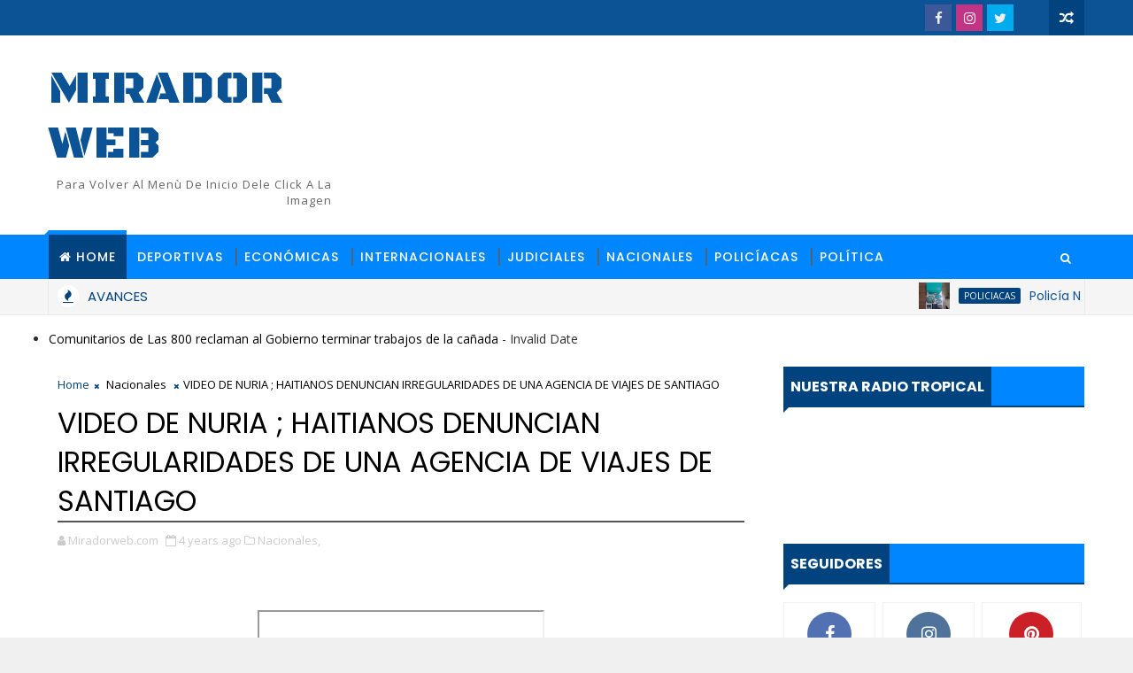

--- FILE ---
content_type: text/html; charset=UTF-8
request_url: https://www.miradorweb.com/b/stats?style=BLACK_TRANSPARENT&timeRange=ALL_TIME&token=APq4FmC_GI8OStrXhPhL1hX1RtDqJTAsbywQla9zWZWYZEZ8mtYZtBL3L1Lpq64hDvwqejyDYkg3uyNPxPx7VfEQs2w85LmwKw
body_size: 41
content:
{"total":2107687,"sparklineOptions":{"backgroundColor":{"fillOpacity":0.1,"fill":"#000000"},"series":[{"areaOpacity":0.3,"color":"#202020"}]},"sparklineData":[[0,12],[1,12],[2,12],[3,13],[4,15],[5,19],[6,11],[7,25],[8,12],[9,15],[10,13],[11,37],[12,33],[13,41],[14,20],[15,26],[16,26],[17,14],[18,15],[19,13],[20,11],[21,12],[22,8],[23,9],[24,10],[25,46],[26,100],[27,76],[28,32],[29,36]],"nextTickMs":29268}

--- FILE ---
content_type: text/html; charset=utf-8
request_url: https://www.google.com/recaptcha/api2/aframe
body_size: 265
content:
<!DOCTYPE HTML><html><head><meta http-equiv="content-type" content="text/html; charset=UTF-8"></head><body><script nonce="9Gex9uSMWcpm0sqiSHNb8w">/** Anti-fraud and anti-abuse applications only. See google.com/recaptcha */ try{var clients={'sodar':'https://pagead2.googlesyndication.com/pagead/sodar?'};window.addEventListener("message",function(a){try{if(a.source===window.parent){var b=JSON.parse(a.data);var c=clients[b['id']];if(c){var d=document.createElement('img');d.src=c+b['params']+'&rc='+(localStorage.getItem("rc::a")?sessionStorage.getItem("rc::b"):"");window.document.body.appendChild(d);sessionStorage.setItem("rc::e",parseInt(sessionStorage.getItem("rc::e")||0)+1);localStorage.setItem("rc::h",'1768860484312');}}}catch(b){}});window.parent.postMessage("_grecaptcha_ready", "*");}catch(b){}</script></body></html>

--- FILE ---
content_type: text/javascript; charset=UTF-8
request_url: https://www.miradorweb.com/2021/10/video-de-nuria-haitianos-denuncian.html?action=getFeed&widgetId=Feed1&widgetType=Feed&responseType=js&xssi_token=AOuZoY4nNQAVs2Rq9yPEtQOohxYtFLvlzA%3A1768860475802
body_size: 341
content:
try {
_WidgetManager._HandleControllerResult('Feed1', 'getFeed',{'status': 'ok', 'feed': {'entries': [{'title': 'M\xe1s de 99,000 docentes aprueban la evaluaci\xf3n de desempe\xf1o', 'link': 'https://elnacional.com.do/mas-de-99-mil-pasan-evaluacion-docente/', 'publishedDate': '2026-01-19T10:25:00.000-08:00', 'author': 'Pilar Moreno'}, {'title': 'Muere Valentino, el ic\xf3nico dise\xf1ador italiano, a los 93 a\xf1os', 'link': 'https://elnacional.com.do/muere-valentino-disenador-italiano-93-anos/', 'publishedDate': '2026-01-19T09:41:01.000-08:00', 'author': 'Agencia EFE'}, {'title': 'Caso SeNaSa: defensa de Santiago Hazim cuestiona credibilidad del testigo \nJos\xe9 Pablo Ortiz Gir\xe1ldez', 'link': 'https://elnacional.com.do/cuestionan-testigo-pgr-en-caso-senasa/', 'publishedDate': '2026-01-19T09:25:00.000-08:00', 'author': 'Domingo Berig\xfcete'}, {'title': 'Odebrecht y la deuda', 'link': 'https://elnacional.com.do/odebrecht-y-la-deuda/', 'publishedDate': '2026-01-19T09:16:22.000-08:00', 'author': 'Luis P\xe9rez Casanova'}, {'title': 'La controversia del Nobel tras el gesto de Mar\xeda Corina Machado con Donald \nTrump', 'link': 'https://elnacional.com.do/controversia-nobel-maria-corina-machado-trump/', 'publishedDate': '2026-01-19T09:09:44.000-08:00', 'author': 'El Nacional'}], 'title': 'El Nacional'}});
} catch (e) {
  if (typeof log != 'undefined') {
    log('HandleControllerResult failed: ' + e);
  }
}


--- FILE ---
content_type: text/javascript; charset=UTF-8
request_url: https://www.miradorweb.com/feeds/posts/default/-/Nacionales?alt=json-in-script&max-results=3&callback=jQuery11100267213613973903_1768860476922&_=1768860476923
body_size: 4796
content:
// API callback
jQuery11100267213613973903_1768860476922({"version":"1.0","encoding":"UTF-8","feed":{"xmlns":"http://www.w3.org/2005/Atom","xmlns$openSearch":"http://a9.com/-/spec/opensearchrss/1.0/","xmlns$blogger":"http://schemas.google.com/blogger/2008","xmlns$georss":"http://www.georss.org/georss","xmlns$gd":"http://schemas.google.com/g/2005","xmlns$thr":"http://purl.org/syndication/thread/1.0","id":{"$t":"tag:blogger.com,1999:blog-1366781765771891941"},"updated":{"$t":"2026-01-19T17:59:23.025-04:00"},"category":[{"term":"Nacionales"},{"term":"Internacionales"},{"term":"Policiacas"},{"term":"Policíacas"},{"term":"Justicia"},{"term":"Policìacas"},{"term":"Política"},{"term":"Deportivas"},{"term":"Policíaca"},{"term":"mùsica"},{"term":"Iinternacionales"},{"term":"Económicas"},{"term":"I"},{"term":":"},{"term":"Policíacass"},{"term":"Iinternachonal"},{"term":"Internacional"},{"term":"Policiaca"},{"term":"Nacional"},{"term":"Policiales"},{"term":"música"},{"term":"Internacionale"},{"term":"Policiaca."},{"term":"Policiaca.s"},{"term":"d"},{"term":"In"},{"term":"Ju"},{"term":"N"},{"term":"Nacionales\nNacionales"},{"term":"Nacionles"},{"term":"Policiacas ."},{"term":"Policiacas 😇"},{"term":"Policiacas."},{"term":"Policía"},{"term":"s"}],"title":{"type":"text","$t":"Mirador web"},"subtitle":{"type":"html","$t":"Para volver al menù de inicio dele click a la imagen"},"link":[{"rel":"http://schemas.google.com/g/2005#feed","type":"application/atom+xml","href":"https:\/\/www.miradorweb.com\/feeds\/posts\/default"},{"rel":"self","type":"application/atom+xml","href":"https:\/\/www.blogger.com\/feeds\/1366781765771891941\/posts\/default\/-\/Nacionales?alt=json-in-script\u0026max-results=3"},{"rel":"alternate","type":"text/html","href":"https:\/\/www.miradorweb.com\/search\/label\/Nacionales"},{"rel":"hub","href":"http://pubsubhubbub.appspot.com/"},{"rel":"next","type":"application/atom+xml","href":"https:\/\/www.blogger.com\/feeds\/1366781765771891941\/posts\/default\/-\/Nacionales\/-\/Nacionales?alt=json-in-script\u0026start-index=4\u0026max-results=3"}],"author":[{"name":{"$t":"Unknown"},"email":{"$t":"noreply@blogger.com"},"gd$image":{"rel":"http://schemas.google.com/g/2005#thumbnail","width":"16","height":"16","src":"https:\/\/img1.blogblog.com\/img\/b16-rounded.gif"}}],"generator":{"version":"7.00","uri":"http://www.blogger.com","$t":"Blogger"},"openSearch$totalResults":{"$t":"3609"},"openSearch$startIndex":{"$t":"1"},"openSearch$itemsPerPage":{"$t":"3"},"entry":[{"id":{"$t":"tag:blogger.com,1999:blog-1366781765771891941.post-4300008777754057662"},"published":{"$t":"2026-01-19T15:44:00.005-04:00"},"updated":{"$t":"2026-01-19T15:44:50.211-04:00"},"category":[{"scheme":"http://www.blogger.com/atom/ns#","term":"Nacionales"}],"title":{"type":"text","$t":"Gobierno anuncia reforzamiento de operativos preventivos por feriados y desmiente supuesta red de tráfico de órganos"},"content":{"type":"html","$t":"\u003Cdiv class=\"separator\" style=\"clear: both; text-align: center;\"\u003E\u003Ca href=\"https:\/\/blogger.googleusercontent.com\/img\/b\/R29vZ2xl\/[base64]\/s1280\/1001169627.jpg\" imageanchor=\"1\" style=\"margin-left: 1em; margin-right: 1em;\"\u003E\u003Cimg border=\"0\" data-original-height=\"853\" data-original-width=\"1280\" height=\"213\" src=\"https:\/\/blogger.googleusercontent.com\/img\/b\/R29vZ2xl\/[base64]\/s320\/1001169627.jpg\" width=\"320\" \/\u003E\u003C\/a\u003E\u003C\/div\u003E\u003Cp\u003E\u003Cbr \/\u003E\u003C\/p\u003E\u003Cp\u003E\u003Cspan style=\"font-size: large;\"\u003ESanto Domingo.– La ministra de Interior y Policía, Faride Raful, anunció el reforzamiento de los operativos de seguridad con motivo de los feriados del 21 y 26 de enero, como parte de las acciones preventivas orientadas a reducir accidentes de tránsito y garantizar el orden público.\u003C\/span\u003E\u003C\/p\u003E\u003Cp\u003E\u003Cspan style=\"font-size: large;\"\u003ERaful explicó que el dispositivo incluirá una mayor presencia de agentes policiales, unidades de la Digesett, grúas, personal de la Defensa Civil y monitoreo constante del tránsito en las principales vías del país.\u003C\/span\u003E\u003C\/p\u003E\u003Cp\u003E\u003Cspan style=\"font-size: large;\"\u003EComo resultado de operativos recientes realizados durante el pasado fin de semana de fiestas patronales, la Digesett aplicó más de 300 pruebas de alcoholímetro, de las cuales 106 conductores resultaron positivos. Estos fueron sometidos a la justicia o sancionados conforme a la política de cero tolerancia al consumo de alcohol al volante.\u003C\/span\u003E\u003C\/p\u003E\u003Cp\u003E\u003Cspan style=\"font-size: large;\"\u003EEn otro orden, la funcionaria negó de manera categórica la existencia de una red de tráfico de órganos identificada en el país, desmintiendo rumores que han circulado en redes sociales. Hizo un llamado a la prudencia y responsabilidad informativa para evitar generar alarma en la población, al tiempo que aclaró que las investigaciones relacionadas con trata de personas y hechos violentos en la región del Cibao continúan activas.\u003C\/span\u003E\u003C\/p\u003E\u003Cp\u003E\u003Cspan style=\"font-size: large;\"\u003ESeguimiento a casos de desapariciones\u003C\/span\u003E\u003C\/p\u003E\u003Cp\u003E\u003Cspan style=\"font-size: large;\"\u003ERespecto a la búsqueda de Brianna Genao, se informó que las labores continúan de manera coordinada entre las autoridades nacionales, y que el FBI ya concluyó su despliegue en terreno, aunque mantiene la cooperación con las investigaciones.\u003C\/span\u003E\u003C\/p\u003E\u003Cp\u003E\u003Cspan style=\"font-size: large;\"\u003EEn cuanto al caso de Roldani Calderón, el niño desaparecido en Jarabacoa el año pasado, se reiteró que la investigación permanece abierta y sin límite de tiempo hasta lograr su total esclarecimiento.\u003C\/span\u003E\u003C\/p\u003E\u003Cp\u003E\u003Cspan style=\"font-size: large;\"\u003EIndicadores de seguridad\u003C\/span\u003E\u003C\/p\u003E\u003Cp\u003E\u003Cspan style=\"font-size: large;\"\u003EAl presentar los indicadores de seguridad correspondientes al 19 de enero de 2026, la ministra destacó una reducción sostenida de los homicidios, con 55 casos registrados, frente a 64 en 2025 y 77 en 2024. En cuanto a los robos, se contabilizan 2,857 denuncias, una cifra inferior a la de los dos años anteriores.\u003C\/span\u003E\u003C\/p\u003E\u003Cp\u003E\u003Cspan style=\"font-size: large;\"\u003ELa información fue ofrecida al término de la reunión del Plan de Seguridad Ciudadana, encabezada por el presidente Luis Abinader.\u003C\/span\u003E\u003C\/p\u003E\u003Cp\u003E\u003Cbr \/\u003E\u003C\/p\u003E\u003Cdiv class=\"blogger-post-footer\"\u003Ehttp:\/\/feeds.feedburner.com\/ miradorweb \/ MHNk\u003C\/div\u003E"},"link":[{"rel":"replies","type":"application/atom+xml","href":"https:\/\/www.miradorweb.com\/feeds\/4300008777754057662\/comments\/default","title":"Enviar comentarios"},{"rel":"replies","type":"text/html","href":"https:\/\/www.miradorweb.com\/2026\/01\/gobierno-anuncia-reforzamiento-de.html#comment-form","title":"0 comentarios"},{"rel":"edit","type":"application/atom+xml","href":"https:\/\/www.blogger.com\/feeds\/1366781765771891941\/posts\/default\/4300008777754057662"},{"rel":"self","type":"application/atom+xml","href":"https:\/\/www.blogger.com\/feeds\/1366781765771891941\/posts\/default\/4300008777754057662"},{"rel":"alternate","type":"text/html","href":"https:\/\/www.miradorweb.com\/2026\/01\/gobierno-anuncia-reforzamiento-de.html","title":"Gobierno anuncia reforzamiento de operativos preventivos por feriados y desmiente supuesta red de tráfico de órganos"}],"author":[{"name":{"$t":"Unknown"},"email":{"$t":"noreply@blogger.com"},"gd$image":{"rel":"http://schemas.google.com/g/2005#thumbnail","width":"16","height":"16","src":"https:\/\/img1.blogblog.com\/img\/b16-rounded.gif"}}],"media$thumbnail":{"xmlns$media":"http://search.yahoo.com/mrss/","url":"https:\/\/blogger.googleusercontent.com\/img\/b\/R29vZ2xl\/[base64]\/s72-c\/1001169627.jpg","height":"72","width":"72"},"thr$total":{"$t":"0"}},{"id":{"$t":"tag:blogger.com,1999:blog-1366781765771891941.post-709821394160876028"},"published":{"$t":"2026-01-19T14:53:00.004-04:00"},"updated":{"$t":"2026-01-19T14:56:53.106-04:00"},"category":[{"scheme":"http://www.blogger.com/atom/ns#","term":"Nacionales"}],"title":{"type":"text","$t":"MOTORISTA MUERE TRAS CHOCAR CONTRA UN CABALLO EN MUNICIPIO CONSUELO"},"content":{"type":"html","$t":"\u003Cdiv class=\"separator\" style=\"clear: both; text-align: center;\"\u003E\u003Ca href=\"https:\/\/blogger.googleusercontent.com\/img\/b\/R29vZ2xl\/AVvXsEiU0t1Y15ZRclTYsC7N9c5-LSbapO_use9bjII3etcPrBZnHGaDZLqcVM0gvtdZbiMEUzWpJVqQN4oOaT0cxatD6y2dYUQSnlnjzqSB8QjlpYsvgcSjwZ2JVJ6Ue6ymGu8ksXcufsV674xRJ7j1418s2bGncBYcpCJo24OlXC5_H2wOOn6h645kTr1sdqw\/s1080\/1001169489.jpg\" style=\"margin-left: 1em; margin-right: 1em;\"\u003E\u003Cimg border=\"0\" data-original-height=\"1070\" data-original-width=\"1080\" height=\"317\" src=\"https:\/\/blogger.googleusercontent.com\/img\/b\/R29vZ2xl\/AVvXsEiU0t1Y15ZRclTYsC7N9c5-LSbapO_use9bjII3etcPrBZnHGaDZLqcVM0gvtdZbiMEUzWpJVqQN4oOaT0cxatD6y2dYUQSnlnjzqSB8QjlpYsvgcSjwZ2JVJ6Ue6ymGu8ksXcufsV674xRJ7j1418s2bGncBYcpCJo24OlXC5_H2wOOn6h645kTr1sdqw\/s320\/1001169489.jpg\" width=\"320\" \/\u003E\u003C\/a\u003E\u003C\/div\u003E\u003Cbr \/\u003E\u003Cp\u003E\u003Cbr \/\u003E\u003C\/p\u003E\u003Cp\u003E\u003Cspan style=\"font-size: large;\"\u003EConsuelo, San Pedro de Macorís.– La noche de este domingo se registró un trágico accidente de tránsito en el municipio de Consuelo, específicamente en la carretera Mella, próximo a la Casa Verde.\u003C\/span\u003E\u003C\/p\u003E\u003Cp\u003E\u003Cspan style=\"font-size: large;\"\u003EEl hecho ocurrió cuando una motocicleta en la que se desplazaban dos personas colisionó con un caballo que se encontraba en la vía, provocando la muerte de uno de los ocupantes, mientras que el otro resultó herido y fue trasladado a un centro de salud para recibir atenciones médicas.\u003C\/span\u003E\u003C\/p\u003E\u003Cdiv class=\"separator\" style=\"clear: both; text-align: center;\"\u003E\u003Cspan style=\"font-size: large;\"\u003E\u003Ca href=\"https:\/\/blogger.googleusercontent.com\/img\/b\/R29vZ2xl\/AVvXsEgEWzni9R7Oe2sKAyXN7jINs-rw3gu-ZzZcrNlWimLBde5vD2fD6-TxgMR_Y-RihEAKerb9xt05FjRWYZuk3ZM1Wb4nyUm6lkGbuLcHJ4zVcTbQgNK9fqRzAubfPVwEVFmVQ7K8BJybIRTqY5RuzdEs4L4vcuDt3c0r0HcAesbBGovEo7fPKTeO2sJiyx0\/s1474\/1001169504.jpg\" imageanchor=\"1\" style=\"margin-left: 1em; margin-right: 1em;\"\u003E\u003Cimg border=\"0\" data-original-height=\"1474\" data-original-width=\"1320\" height=\"347\" src=\"https:\/\/blogger.googleusercontent.com\/img\/b\/R29vZ2xl\/AVvXsEgEWzni9R7Oe2sKAyXN7jINs-rw3gu-ZzZcrNlWimLBde5vD2fD6-TxgMR_Y-RihEAKerb9xt05FjRWYZuk3ZM1Wb4nyUm6lkGbuLcHJ4zVcTbQgNK9fqRzAubfPVwEVFmVQ7K8BJybIRTqY5RuzdEs4L4vcuDt3c0r0HcAesbBGovEo7fPKTeO2sJiyx0\/w311-h347\/1001169504.jpg\" width=\"311\" \/\u003E\u003C\/a\u003E\u003C\/span\u003E\u003C\/div\u003E\u003Cspan style=\"font-size: large;\"\u003E\u003Cbr \/\u003E\u003C\/span\u003E\u003Cp\u003E\u003C\/p\u003E\u003Cp\u003E\u003Cspan style=\"font-size: large;\"\u003EAl lugar acudieron las autoridades correspondientes para realizar el levantamiento del cuerpo e iniciar las investigaciones de rigor, a fin de esclarecer las circunstancias del suceso.\u003C\/span\u003E\u003C\/p\u003E\u003Cp\u003E\u003Cspan style=\"font-size: large;\"\u003EAnte este nuevo hecho lamentable, residentes y conductores hacen un llamado urgente a la Alcaldía de Consuelo y a las autoridades municipales para que tomen medidas inmediatas y procedan al apresamiento de los animales que deambulan libremente por la carretera Mella y otras vías del municipio, ya que su presencia representa un peligro constante y ha provocado múltiples accidentes, algunos con consecuencias fatales.\u003C\/span\u003E\u003C\/p\u003E\u003Cdiv class=\"separator\" style=\"clear: both; text-align: center;\"\u003E\u003Ca href=\"https:\/\/blogger.googleusercontent.com\/img\/b\/R29vZ2xl\/AVvXsEi9O0ibDwqsduULtWSeZG9QfDKuxBHi8wE7AUbC15BF0WucooZvpnrJWfHcoXiR3_oSE2cS26PzipgWaIaDiFbwdUyZDYOKPRjCIn6vWhES2eg-AT6Tmb5ELk4gBc9aDnRmAOC7GyEmauQlIxELeTrhZQJRNuyVIr6xV0zM5wVh45oNeWgsAny3wGrhMFQ\/s1372\/1001159313.jpg\" style=\"margin-left: 1em; margin-right: 1em;\"\u003E\u003Cimg border=\"0\" data-original-height=\"1372\" data-original-width=\"1080\" height=\"320\" src=\"https:\/\/blogger.googleusercontent.com\/img\/b\/R29vZ2xl\/AVvXsEi9O0ibDwqsduULtWSeZG9QfDKuxBHi8wE7AUbC15BF0WucooZvpnrJWfHcoXiR3_oSE2cS26PzipgWaIaDiFbwdUyZDYOKPRjCIn6vWhES2eg-AT6Tmb5ELk4gBc9aDnRmAOC7GyEmauQlIxELeTrhZQJRNuyVIr6xV0zM5wVh45oNeWgsAny3wGrhMFQ\/w330-h320\/1001159313.jpg\" width=\"330\" \/\u003E\u003C\/a\u003E\u003C\/div\u003E\u003Cbr \/\u003E\u003Cp\u003E\u003Cbr \/\u003E\u003C\/p\u003E\u003Cdiv class=\"blogger-post-footer\"\u003Ehttp:\/\/feeds.feedburner.com\/ miradorweb \/ MHNk\u003C\/div\u003E"},"link":[{"rel":"replies","type":"application/atom+xml","href":"https:\/\/www.miradorweb.com\/feeds\/709821394160876028\/comments\/default","title":"Enviar comentarios"},{"rel":"replies","type":"text/html","href":"https:\/\/www.miradorweb.com\/2026\/01\/motorista-muere-tras-chocar-contra-un.html#comment-form","title":"0 comentarios"},{"rel":"edit","type":"application/atom+xml","href":"https:\/\/www.blogger.com\/feeds\/1366781765771891941\/posts\/default\/709821394160876028"},{"rel":"self","type":"application/atom+xml","href":"https:\/\/www.blogger.com\/feeds\/1366781765771891941\/posts\/default\/709821394160876028"},{"rel":"alternate","type":"text/html","href":"https:\/\/www.miradorweb.com\/2026\/01\/motorista-muere-tras-chocar-contra-un.html","title":"MOTORISTA MUERE TRAS CHOCAR CONTRA UN CABALLO EN MUNICIPIO CONSUELO"}],"author":[{"name":{"$t":"Unknown"},"email":{"$t":"noreply@blogger.com"},"gd$image":{"rel":"http://schemas.google.com/g/2005#thumbnail","width":"16","height":"16","src":"https:\/\/img1.blogblog.com\/img\/b16-rounded.gif"}}],"media$thumbnail":{"xmlns$media":"http://search.yahoo.com/mrss/","url":"https:\/\/blogger.googleusercontent.com\/img\/b\/R29vZ2xl\/AVvXsEiU0t1Y15ZRclTYsC7N9c5-LSbapO_use9bjII3etcPrBZnHGaDZLqcVM0gvtdZbiMEUzWpJVqQN4oOaT0cxatD6y2dYUQSnlnjzqSB8QjlpYsvgcSjwZ2JVJ6Ue6ymGu8ksXcufsV674xRJ7j1418s2bGncBYcpCJo24OlXC5_H2wOOn6h645kTr1sdqw\/s72-c\/1001169489.jpg","height":"72","width":"72"},"thr$total":{"$t":"0"}},{"id":{"$t":"tag:blogger.com,1999:blog-1366781765771891941.post-6894569029132959463"},"published":{"$t":"2026-01-19T09:06:00.001-04:00"},"updated":{"$t":"2026-01-19T09:06:43.648-04:00"},"category":[{"scheme":"http://www.blogger.com/atom/ns#","term":"Nacionales"}],"title":{"type":"text","$t":"FALLECE RECONOCIDO COBRADOR DEL TRANSPORTE SAN PEDRO - QUISQUEYA "},"content":{"type":"html","$t":"\u003Cdiv class=\"separator\" style=\"clear: both; text-align: center;\"\u003E\u003Ca href=\"https:\/\/blogger.googleusercontent.com\/img\/b\/R29vZ2xl\/AVvXsEhliQyZXNvVmFaKvNUIkljaYSuK8D-6dAHL1rn1rtrt-6zCQueq-ha313UzCJln4WeLVpzZt1TWQtxLroDKlEaK1h9mRIFwc3PQbEzb6kdmAmgUeZzAvDDKZwNBwmyKuCYrzT8D1otKtC1VQFDuNErmffcabnkzQr5y1drUfw2lBjvF3oTyrKnWRJVADWM\/s429\/1001168858.jpg\" imageanchor=\"1\" style=\"margin-left: 1em; margin-right: 1em;\"\u003E\u003Cimg border=\"0\" data-original-height=\"385\" data-original-width=\"429\" height=\"287\" src=\"https:\/\/blogger.googleusercontent.com\/img\/b\/R29vZ2xl\/AVvXsEhliQyZXNvVmFaKvNUIkljaYSuK8D-6dAHL1rn1rtrt-6zCQueq-ha313UzCJln4WeLVpzZt1TWQtxLroDKlEaK1h9mRIFwc3PQbEzb6kdmAmgUeZzAvDDKZwNBwmyKuCYrzT8D1otKtC1VQFDuNErmffcabnkzQr5y1drUfw2lBjvF3oTyrKnWRJVADWM\/s320\/1001168858.jpg\" width=\"320\" \/\u003E\u003C\/a\u003E\u003C\/div\u003E\u003Cp\u003E\u003Cbr \/\u003E\u003C\/p\u003E\u003Cp\u003E\u003Cspan style=\"font-size: large;\"\u003EQuisqueya, San Pedro de Macorís – La madrugada de este lunes falleció el joven Gustavo Abad en un centro médico de San Pedro de Macorís, tras sufrir una crisis de salud.\u003C\/span\u003E\u003C\/p\u003E\u003Cp\u003E\u003Cspan style=\"font-size: large;\"\u003EAbad se desempeñaba como cobrador de guagua en la ruta interurbana Quisqueya–San Pedro de Macorís, donde era ampliamente reconocido por su amabilidad y dedicación al trabajo.\u003C\/span\u003E\u003C\/p\u003E\u003Cp\u003E\u003Cspan style=\"font-size: large;\"\u003ESus restos están siendo velados en su residencia, ubicada en el barrio Los Coquitos, en Quisqueya. El sepelio se realizará hoy lunes a las 4:00 de la tarde en el cementerio municipal del municipio.\u003C\/span\u003E\u003C\/p\u003E\u003Cp\u003E\u003Cspan style=\"font-size: large;\"\u003ELa comunidad expresa su profundo pesar por su pérdida y se une al dolor de familiares, amigos y compañeros de labores.\u003C\/span\u003E\u003C\/p\u003E\u003Cdiv class=\"separator\" style=\"clear: both; text-align: center;\"\u003E\u003Ca href=\"https:\/\/blogger.googleusercontent.com\/img\/b\/R29vZ2xl\/AVvXsEherdjCnCcAfLHWugsVi3h0lt58WL4LAR-UWUn9DhOdaSNFLLDvMUGE06nDbvtuPBPKQSJiIOHHMGhFjgHXxdNbbVE8u1fJv3c7urBvg0czVBOmhgn-KCQpGf3YIKYj79g6IRSsieTARbnhDhaqGZn_xpw2faCmDoKjMUpYWJI4sNAosU7qOJWMnoEm_i4\/s1273\/1001147394.jpg\" imageanchor=\"1\" style=\"margin-left: 1em; margin-right: 1em;\"\u003E\u003Cimg border=\"0\" data-original-height=\"1273\" data-original-width=\"743\" height=\"320\" src=\"https:\/\/blogger.googleusercontent.com\/img\/b\/R29vZ2xl\/AVvXsEherdjCnCcAfLHWugsVi3h0lt58WL4LAR-UWUn9DhOdaSNFLLDvMUGE06nDbvtuPBPKQSJiIOHHMGhFjgHXxdNbbVE8u1fJv3c7urBvg0czVBOmhgn-KCQpGf3YIKYj79g6IRSsieTARbnhDhaqGZn_xpw2faCmDoKjMUpYWJI4sNAosU7qOJWMnoEm_i4\/w331-h320\/1001147394.jpg\" width=\"331\" \/\u003E\u003C\/a\u003E\u003C\/div\u003E\u003Cbr \/\u003E\u003Cp\u003E\u003Cbr \/\u003E\u003Cbr \/\u003E\u003Cspan style=\"font-size: large;\"\u003E\u003Cbr \/\u003E\u003C\/span\u003E\u003C\/p\u003E\u003Cp\u003E\u003Cbr \/\u003E\u003C\/p\u003E\u003Cdiv class=\"blogger-post-footer\"\u003Ehttp:\/\/feeds.feedburner.com\/ miradorweb \/ MHNk\u003C\/div\u003E"},"link":[{"rel":"replies","type":"application/atom+xml","href":"https:\/\/www.miradorweb.com\/feeds\/6894569029132959463\/comments\/default","title":"Enviar comentarios"},{"rel":"replies","type":"text/html","href":"https:\/\/www.miradorweb.com\/2026\/01\/fallece-reconocido-cobrador-del.html#comment-form","title":"0 comentarios"},{"rel":"edit","type":"application/atom+xml","href":"https:\/\/www.blogger.com\/feeds\/1366781765771891941\/posts\/default\/6894569029132959463"},{"rel":"self","type":"application/atom+xml","href":"https:\/\/www.blogger.com\/feeds\/1366781765771891941\/posts\/default\/6894569029132959463"},{"rel":"alternate","type":"text/html","href":"https:\/\/www.miradorweb.com\/2026\/01\/fallece-reconocido-cobrador-del.html","title":"FALLECE RECONOCIDO COBRADOR DEL TRANSPORTE SAN PEDRO - QUISQUEYA "}],"author":[{"name":{"$t":"Unknown"},"email":{"$t":"noreply@blogger.com"},"gd$image":{"rel":"http://schemas.google.com/g/2005#thumbnail","width":"16","height":"16","src":"https:\/\/img1.blogblog.com\/img\/b16-rounded.gif"}}],"media$thumbnail":{"xmlns$media":"http://search.yahoo.com/mrss/","url":"https:\/\/blogger.googleusercontent.com\/img\/b\/R29vZ2xl\/AVvXsEhliQyZXNvVmFaKvNUIkljaYSuK8D-6dAHL1rn1rtrt-6zCQueq-ha313UzCJln4WeLVpzZt1TWQtxLroDKlEaK1h9mRIFwc3PQbEzb6kdmAmgUeZzAvDDKZwNBwmyKuCYrzT8D1otKtC1VQFDuNErmffcabnkzQr5y1drUfw2lBjvF3oTyrKnWRJVADWM\/s72-c\/1001168858.jpg","height":"72","width":"72"},"thr$total":{"$t":"0"}}]}});

--- FILE ---
content_type: text/javascript; charset=UTF-8
request_url: https://www.miradorweb.com/feeds/comments/default?alt=json-in-script&max-results=5&callback=jQuery11100267213613973903_1768860476910&_=1768860476911
body_size: 2512
content:
// API callback
jQuery11100267213613973903_1768860476910({"version":"1.0","encoding":"UTF-8","feed":{"xmlns":"http://www.w3.org/2005/Atom","xmlns$openSearch":"http://a9.com/-/spec/opensearchrss/1.0/","xmlns$gd":"http://schemas.google.com/g/2005","id":{"$t":"tag:blogger.com,1999:blog-1366781765771891941.comments"},"updated":{"$t":"2020-07-30T22:09:44.202-04:00"},"title":{"type":"text","$t":"Mirador web"},"link":[{"rel":"http://schemas.google.com/g/2005#feed","type":"application/atom+xml","href":"https:\/\/www.miradorweb.com\/feeds\/comments\/default"},{"rel":"self","type":"application/atom+xml","href":"https:\/\/www.blogger.com\/feeds\/1366781765771891941\/comments\/default?alt=json-in-script\u0026max-results=5"},{"rel":"alternate","type":"text/html","href":"http:\/\/www.miradorweb.com\/"},{"rel":"hub","href":"http://pubsubhubbub.appspot.com/"},{"rel":"next","type":"application/atom+xml","href":"https:\/\/www.blogger.com\/feeds\/1366781765771891941\/comments\/default?alt=json-in-script\u0026start-index=6\u0026max-results=5"}],"author":[{"name":{"$t":"Unknown"},"email":{"$t":"noreply@blogger.com"},"gd$image":{"rel":"http://schemas.google.com/g/2005#thumbnail","width":"16","height":"16","src":"https:\/\/img1.blogblog.com\/img\/b16-rounded.gif"}}],"generator":{"version":"7.00","uri":"http://www.blogger.com","$t":"Blogger"},"openSearch$totalResults":{"$t":"6"},"openSearch$startIndex":{"$t":"1"},"openSearch$itemsPerPage":{"$t":"5"},"entry":[{"id":{"$t":"tag:blogger.com,1999:blog-1366781765771891941.post-7787466105533851521"},"published":{"$t":"2020-07-30T22:09:44.202-04:00"},"updated":{"$t":"2020-07-30T22:09:44.202-04:00"},"title":{"type":"text","$t":"Aquí en El sector de villa progreso de san pedro d..."},"content":{"type":"html","$t":"Aquí en El sector de villa progreso de san pedro de macoris no hay energuia eléctrica desde la 9 am y eso es un abuso por parte de las autoridades de edeeste "},"link":[{"rel":"edit","type":"application/atom+xml","href":"https:\/\/www.blogger.com\/feeds\/1366781765771891941\/2551353840542421144\/comments\/default\/7787466105533851521"},{"rel":"self","type":"application/atom+xml","href":"https:\/\/www.blogger.com\/feeds\/1366781765771891941\/2551353840542421144\/comments\/default\/7787466105533851521"},{"rel":"alternate","type":"text/html","href":"https:\/\/www.miradorweb.com\/2020\/07\/reclaman-edeeste-por-prolongados.html?showComment=1596161384202#c7787466105533851521","title":""}],"author":[{"name":{"$t":"nicolastavarez"},"uri":{"$t":"https:\/\/www.blogger.com\/profile\/09034450274979036372"},"email":{"$t":"noreply@blogger.com"},"gd$image":{"rel":"http://schemas.google.com/g/2005#thumbnail","width":"16","height":"16","src":"https:\/\/img1.blogblog.com\/img\/b16-rounded.gif"}}],"thr$in-reply-to":{"xmlns$thr":"http://purl.org/syndication/thread/1.0","href":"https:\/\/www.miradorweb.com\/2020\/07\/reclaman-edeeste-por-prolongados.html","ref":"tag:blogger.com,1999:blog-1366781765771891941.post-2551353840542421144","source":"http://www.blogger.com/feeds/1366781765771891941/posts/default/2551353840542421144","type":"text/html"},"gd$extendedProperty":[{"name":"blogger.itemClass","value":"pid-1822114312"},{"name":"blogger.displayTime","value":"30 de julio de 2020 a las 22:09"}]},{"id":{"$t":"tag:blogger.com,1999:blog-1366781765771891941.post-8843223798364271655"},"published":{"$t":"2020-07-20T16:28:58.267-04:00"},"updated":{"$t":"2020-07-20T16:28:58.267-04:00"},"title":{"type":"text","$t":"La intención del gobierno es buena.pero eso no es ..."},"content":{"type":"html","$t":"La intención del gobierno es buena.pero eso no es suficiente para frenar la propagación del covid19 tienes que ser más dracticos lamentablemente"},"link":[{"rel":"edit","type":"application/atom+xml","href":"https:\/\/www.blogger.com\/feeds\/1366781765771891941\/2826614512557470477\/comments\/default\/8843223798364271655"},{"rel":"self","type":"application/atom+xml","href":"https:\/\/www.blogger.com\/feeds\/1366781765771891941\/2826614512557470477\/comments\/default\/8843223798364271655"},{"rel":"alternate","type":"text/html","href":"https:\/\/www.miradorweb.com\/2020\/07\/a-partir-de-este-martes-iniciamos-el.html?showComment=1595276938267#c8843223798364271655","title":""}],"author":[{"name":{"$t":"Anonymous"},"uri":{"$t":"https:\/\/www.blogger.com\/profile\/12742274272984220602"},"email":{"$t":"noreply@blogger.com"},"gd$image":{"rel":"http://schemas.google.com/g/2005#thumbnail","width":"16","height":"16","src":"https:\/\/img1.blogblog.com\/img\/b16-rounded.gif"}}],"thr$in-reply-to":{"xmlns$thr":"http://purl.org/syndication/thread/1.0","href":"https:\/\/www.miradorweb.com\/2020\/07\/a-partir-de-este-martes-iniciamos-el.html","ref":"tag:blogger.com,1999:blog-1366781765771891941.post-2826614512557470477","source":"http://www.blogger.com/feeds/1366781765771891941/posts/default/2826614512557470477","type":"text/html"},"gd$extendedProperty":[{"name":"blogger.itemClass","value":"pid-715239149"},{"name":"blogger.displayTime","value":"20 de julio de 2020 a las 16:28"}]},{"id":{"$t":"tag:blogger.com,1999:blog-1366781765771891941.post-5218673475188608409"},"published":{"$t":"2020-03-03T14:01:41.299-04:00"},"updated":{"$t":"2020-03-03T14:01:41.299-04:00"},"title":{"type":"text","$t":"A propósito de la discusión que se ha generado por..."},"content":{"type":"html","$t":"A propósito de la discusión que se ha generado por la aspiración a Alcalde del compañero Rafa Ortiz (Rafa PC) y ante la intención manifiesta de hacer daño a su candidatura, para los que están actuando de buena fe, aquí les dejo la explicación jurídica de la situación: \u003Cbr \/\u003E\u003Cbr \/\u003ELey No. 176-07, Artículo 37.- Requisitos.\u003Cbr \/\u003EPara ser síndico\/a, vicesíndico\/a y regidor\/a se requiere:\u003Cbr \/\u003E• Ser dominicano mayor de edad.\u003Cbr \/\u003E• Estar en pleno goce de los derechos civiles y politicos.\u003Cbr \/\u003E• Estar domiciliado en el municipio con al menos un año de antiguedad.\u003Cbr \/\u003E• Saber leer y escribir.\u003Cbr \/\u003E\u003Cbr \/\u003ELuego de esto, les dejo la definición de la palabra domicilio, que es el punto en discusión.\u003Cbr \/\u003E\u003Cbr \/\u003EEl domicilio es, en sentido jurídico, un atributo de la personalidad, que consiste en el lugar donde la persona (física o jurídica) tiene su residencia con el ánimo real o presunto de permanecer en ella.\u003Cbr \/\u003E\u003Cbr \/\u003EEspero que esta aclaración sirva a los que verdaderamente buscan una respuesta, porque sé que a los que intentan dañar de nada les servirá."},"link":[{"rel":"edit","type":"application/atom+xml","href":"https:\/\/www.blogger.com\/feeds\/1366781765771891941\/386428789203857244\/comments\/default\/5218673475188608409"},{"rel":"self","type":"application/atom+xml","href":"https:\/\/www.blogger.com\/feeds\/1366781765771891941\/386428789203857244\/comments\/default\/5218673475188608409"},{"rel":"alternate","type":"text/html","href":"https:\/\/www.miradorweb.com\/2020\/03\/sergio-cedeno-clama-la-jce-inhabilitar.html?showComment=1583258501299#c5218673475188608409","title":""}],"author":[{"name":{"$t":"Ruddy frías"},"uri":{"$t":"https:\/\/www.blogger.com\/profile\/14926061021799022458"},"email":{"$t":"noreply@blogger.com"},"gd$image":{"rel":"http://schemas.google.com/g/2005#thumbnail","width":"16","height":"16","src":"https:\/\/img1.blogblog.com\/img\/b16-rounded.gif"}}],"thr$in-reply-to":{"xmlns$thr":"http://purl.org/syndication/thread/1.0","href":"https:\/\/www.miradorweb.com\/2020\/03\/sergio-cedeno-clama-la-jce-inhabilitar.html","ref":"tag:blogger.com,1999:blog-1366781765771891941.post-386428789203857244","source":"http://www.blogger.com/feeds/1366781765771891941/posts/default/386428789203857244","type":"text/html"},"gd$extendedProperty":[{"name":"blogger.itemClass","value":"pid-930334800"},{"name":"blogger.displayTime","value":"3 de marzo de 2020 a las 14:01"}]},{"id":{"$t":"tag:blogger.com,1999:blog-1366781765771891941.post-2514359556280259850"},"published":{"$t":"2020-01-14T22:08:27.384-04:00"},"updated":{"$t":"2020-01-14T22:08:27.384-04:00"},"title":{"type":"text","$t":"Como es posible que ustedes se presten a reproduci..."},"content":{"type":"html","$t":"Como es posible que ustedes se presten a reproducir una información adulterada? Si investigaran mejor, se darían cuenta de las tergiversaciones en este articulo contradicen la verdad. Esta variación de medida fue solicitada en una revisión obligatoria y se agotaron solo tres oportunidades para esto. El tribunal considero que fue justo variar la medida por entender que que habían suficientes arraigos de peso en favor del imputado, ademas de que se agregaron dos nuevos presupuestos.\u003Cbr \/\u003E\u003Cbr \/\u003EEl tribunal considero que existen pruebas depositadas que contradicen los alegatos sin sustento físico a los que se aferra la parte interesada, lo cual deberá probar en el juicio de fondo.\u003Cbr \/\u003E\u003Cbr \/\u003ERemítanse a estudiar el contenido de la acusación con sus correspondientes documentaciones y pruebas para que puedan emitir un pronunciamiento con propiedad.\u003Cbr \/\u003E\u003Cbr \/\u003EEl es inocente! "},"link":[{"rel":"edit","type":"application/atom+xml","href":"https:\/\/www.blogger.com\/feeds\/1366781765771891941\/5281149803987879989\/comments\/default\/2514359556280259850"},{"rel":"self","type":"application/atom+xml","href":"https:\/\/www.blogger.com\/feeds\/1366781765771891941\/5281149803987879989\/comments\/default\/2514359556280259850"},{"rel":"alternate","type":"text/html","href":"https:\/\/www.miradorweb.com\/2020\/01\/liberan-bachatero-elias-martinez.html?showComment=1579054107384#c2514359556280259850","title":""}],"author":[{"name":{"$t":"Best Amazon Product, Trustable \u0026 Efficient"},"uri":{"$t":"https:\/\/www.blogger.com\/profile\/09684123223712300564"},"email":{"$t":"noreply@blogger.com"},"gd$image":{"rel":"http://schemas.google.com/g/2005#thumbnail","width":"16","height":"16","src":"https:\/\/img1.blogblog.com\/img\/b16-rounded.gif"}}],"thr$in-reply-to":{"xmlns$thr":"http://purl.org/syndication/thread/1.0","href":"https:\/\/www.miradorweb.com\/2020\/01\/liberan-bachatero-elias-martinez.html","ref":"tag:blogger.com,1999:blog-1366781765771891941.post-5281149803987879989","source":"http://www.blogger.com/feeds/1366781765771891941/posts/default/5281149803987879989","type":"text/html"},"gd$extendedProperty":[{"name":"blogger.itemClass","value":"pid-181980982"},{"name":"blogger.displayTime","value":"14 de enero de 2020 a las 22:08"}]},{"id":{"$t":"tag:blogger.com,1999:blog-1366781765771891941.post-9097020299906265846"},"published":{"$t":"2019-11-26T10:53:05.743-04:00"},"updated":{"$t":"2019-11-26T10:53:05.743-04:00"},"title":{"type":"text","$t":"Màndeme su correo por favor."},"content":{"type":"html","$t":"Màndeme su correo por favor."},"link":[{"rel":"edit","type":"application/atom+xml","href":"https:\/\/www.blogger.com\/feeds\/1366781765771891941\/954087976472950273\/comments\/default\/9097020299906265846"},{"rel":"self","type":"application/atom+xml","href":"https:\/\/www.blogger.com\/feeds\/1366781765771891941\/954087976472950273\/comments\/default\/9097020299906265846"},{"rel":"alternate","type":"text/html","href":"https:\/\/www.miradorweb.com\/2019\/11\/avalancha-de-haitianos-podria-entrar-rd.html?showComment=1574779985743#c9097020299906265846","title":""}],"author":[{"name":{"$t":"Anonymous"},"uri":{"$t":"https:\/\/www.blogger.com\/profile\/07273672304194064002"},"email":{"$t":"noreply@blogger.com"},"gd$image":{"rel":"http://schemas.google.com/g/2005#thumbnail","width":"16","height":"16","src":"https:\/\/img1.blogblog.com\/img\/b16-rounded.gif"}}],"thr$in-reply-to":{"xmlns$thr":"http://purl.org/syndication/thread/1.0","href":"https:\/\/www.miradorweb.com\/2019\/11\/avalancha-de-haitianos-podria-entrar-rd.html","ref":"tag:blogger.com,1999:blog-1366781765771891941.post-954087976472950273","source":"http://www.blogger.com/feeds/1366781765771891941/posts/default/954087976472950273","type":"text/html"},"gd$extendedProperty":[{"name":"blogger.itemClass","value":"pid-1750058785"},{"name":"blogger.displayTime","value":"26 de noviembre de 2019 a las 10:53"}]}]}});

--- FILE ---
content_type: text/javascript; charset=UTF-8
request_url: https://www.miradorweb.com/feeds/posts/default?alt=json-in-script&start-index=1&max-results=1&callback=jQuery11100267213613973903_1768860476920&_=1768860476924
body_size: 3226
content:
// API callback
jQuery11100267213613973903_1768860476920({"version":"1.0","encoding":"UTF-8","feed":{"xmlns":"http://www.w3.org/2005/Atom","xmlns$openSearch":"http://a9.com/-/spec/opensearchrss/1.0/","xmlns$blogger":"http://schemas.google.com/blogger/2008","xmlns$georss":"http://www.georss.org/georss","xmlns$gd":"http://schemas.google.com/g/2005","xmlns$thr":"http://purl.org/syndication/thread/1.0","id":{"$t":"tag:blogger.com,1999:blog-1366781765771891941"},"updated":{"$t":"2026-01-19T17:59:23.025-04:00"},"category":[{"term":"Nacionales"},{"term":"Internacionales"},{"term":"Policiacas"},{"term":"Policíacas"},{"term":"Justicia"},{"term":"Policìacas"},{"term":"Política"},{"term":"Deportivas"},{"term":"Policíaca"},{"term":"mùsica"},{"term":"Iinternacionales"},{"term":"Económicas"},{"term":"I"},{"term":":"},{"term":"Policíacass"},{"term":"Iinternachonal"},{"term":"Internacional"},{"term":"Policiaca"},{"term":"Nacional"},{"term":"Policiales"},{"term":"música"},{"term":"Internacionale"},{"term":"Policiaca."},{"term":"Policiaca.s"},{"term":"d"},{"term":"In"},{"term":"Ju"},{"term":"N"},{"term":"Nacionales\nNacionales"},{"term":"Nacionles"},{"term":"Policiacas ."},{"term":"Policiacas 😇"},{"term":"Policiacas."},{"term":"Policía"},{"term":"s"}],"title":{"type":"text","$t":"Mirador web"},"subtitle":{"type":"html","$t":"Para volver al menù de inicio dele click a la imagen"},"link":[{"rel":"http://schemas.google.com/g/2005#feed","type":"application/atom+xml","href":"https:\/\/www.miradorweb.com\/feeds\/posts\/default"},{"rel":"self","type":"application/atom+xml","href":"https:\/\/www.blogger.com\/feeds\/1366781765771891941\/posts\/default?alt=json-in-script\u0026max-results=1"},{"rel":"alternate","type":"text/html","href":"https:\/\/www.miradorweb.com\/"},{"rel":"hub","href":"http://pubsubhubbub.appspot.com/"},{"rel":"next","type":"application/atom+xml","href":"https:\/\/www.blogger.com\/feeds\/1366781765771891941\/posts\/default?alt=json-in-script\u0026start-index=2\u0026max-results=1"}],"author":[{"name":{"$t":"Unknown"},"email":{"$t":"noreply@blogger.com"},"gd$image":{"rel":"http://schemas.google.com/g/2005#thumbnail","width":"16","height":"16","src":"https:\/\/img1.blogblog.com\/img\/b16-rounded.gif"}}],"generator":{"version":"7.00","uri":"http://www.blogger.com","$t":"Blogger"},"openSearch$totalResults":{"$t":"11684"},"openSearch$startIndex":{"$t":"1"},"openSearch$itemsPerPage":{"$t":"1"},"entry":[{"id":{"$t":"tag:blogger.com,1999:blog-1366781765771891941.post-2223184005690351241"},"published":{"$t":"2026-01-19T17:58:00.008-04:00"},"updated":{"$t":"2026-01-19T17:59:22.648-04:00"},"category":[{"scheme":"http://www.blogger.com/atom/ns#","term":"Policiacas"}],"title":{"type":"text","$t":"Policía Nacional ocupa narcóticos , armas ilegales y recupera motocicletas robadas durante operativos en Villa Mella, SDN*"},"content":{"type":"html","$t":"\u003Cp\u003E\u0026nbsp;\u003C\/p\u003E\u003Cdiv class=\"separator\" style=\"clear: both; text-align: center;\"\u003E\u003Ca href=\"https:\/\/blogger.googleusercontent.com\/img\/b\/R29vZ2xl\/AVvXsEj9rB6u37k05ekk77Tg8Y0bs-grKj1nbtdU8MHLc4u13JqjGViP-hRXG2-lE3PASEbQUJsgtfM_VadbAAjIZ4ciGKnoWfvJI2aa4KwVuzkPbTfyco6j2LqGoTFnPol2FUUSWFist4molvSvQ7QRQEeJ4PFg2BbubbtQgd_ySWLVp1pINHrSjTErtRfc9C8\/s1280\/1001169906.jpg\" imageanchor=\"1\" style=\"margin-left: 1em; margin-right: 1em;\"\u003E\u003Cimg border=\"0\" data-original-height=\"1280\" data-original-width=\"960\" height=\"320\" src=\"https:\/\/blogger.googleusercontent.com\/img\/b\/R29vZ2xl\/AVvXsEj9rB6u37k05ekk77Tg8Y0bs-grKj1nbtdU8MHLc4u13JqjGViP-hRXG2-lE3PASEbQUJsgtfM_VadbAAjIZ4ciGKnoWfvJI2aa4KwVuzkPbTfyco6j2LqGoTFnPol2FUUSWFist4molvSvQ7QRQEeJ4PFg2BbubbtQgd_ySWLVp1pINHrSjTErtRfc9C8\/w295-h320\/1001169906.jpg\" width=\"295\" \/\u003E\u003C\/a\u003E\u003C\/div\u003E\u003Cbr \/\u003E\u003Cp\u003E\u003C\/p\u003E\u003Cp\u003E\u003Cbr \/\u003E\u003C\/p\u003E\u003Cp\u003E\u003Cspan style=\"font-size: large;\"\u003ELa Dirección Regional de la Policía Nacional en Santo Domingo Norte informó que, como parte de los operativos preventivos realizados en distintas comunidades de Villa Mella, agentes policiales ocuparon armas de fuego portadas de manera ilegal, sustancias controladas, recuperaron motocicletas reportadas como robadas y desmantelaron varios puntos dedicados al microtráfico de drogas.\u003C\/span\u003E\u003C\/p\u003E\u003Cdiv class=\"separator\" style=\"clear: both; text-align: center;\"\u003E\u003Cspan style=\"font-size: large;\"\u003E\u003Ca href=\"https:\/\/blogger.googleusercontent.com\/img\/b\/R29vZ2xl\/AVvXsEgw7u1WE9qRk0F4t7i86t2zxOgy-NsXUPo75c7QbHWw_pV27InjX_hNdtTXvWKO_NmEeYOPCSx-NyymlrviHJYd2EfpQ13LOmvYjAIInbilNp16bghEzp45p4g8PucJu041bPNBXgrlD7oNJvz_b3YTGGJ9BiQAa9WSo9bxPvHbRIIcmlLgaTFNqRidXTA\/s1600\/1001169905.jpg\" imageanchor=\"1\" style=\"margin-left: 1em; margin-right: 1em;\"\u003E\u003Cimg border=\"0\" data-original-height=\"1600\" data-original-width=\"900\" height=\"320\" src=\"https:\/\/blogger.googleusercontent.com\/img\/b\/R29vZ2xl\/AVvXsEgw7u1WE9qRk0F4t7i86t2zxOgy-NsXUPo75c7QbHWw_pV27InjX_hNdtTXvWKO_NmEeYOPCSx-NyymlrviHJYd2EfpQ13LOmvYjAIInbilNp16bghEzp45p4g8PucJu041bPNBXgrlD7oNJvz_b3YTGGJ9BiQAa9WSo9bxPvHbRIIcmlLgaTFNqRidXTA\/w311-h320\/1001169905.jpg\" width=\"311\" \/\u003E\u003C\/a\u003E\u003C\/span\u003E\u003C\/div\u003E\u003Cp\u003E\u003C\/p\u003E\u003Cp\u003E\u003Cspan style=\"font-size: large;\"\u003EEn el sector Carlos Álvarez, las autoridades ocuparon 44 porciones de distintos tipos de narcóticos, dinero en efectivo y balanzas, además de detener a una persona para fines de investigación. En tanto, en el sector Nueva Barquita fueron ocupadas varias porciones de un vegetal, presumiblemente marihuana.\u003C\/span\u003E\u003C\/p\u003E\u003Cp\u003E\u003C\/p\u003E\u003Cdiv class=\"separator\" style=\"clear: both; text-align: center;\"\u003E\u003Ca href=\"https:\/\/blogger.googleusercontent.com\/img\/b\/R29vZ2xl\/AVvXsEi8J_fNAkGxyjdlILJUW76BNK8UXI8uZU1Nsc-k2htMV5dV_QAiZVqbNBy4cfsBsef79MWP06H2MTM8SMLE7U0lGyZRvGxooL1TzcoRj_sBtFNLZf1Nt_UHXMEibzc68rl2MNHu7UF6PUzz6kEpyz4PSBS30xbKUYnhq-LhEjo1FA2g1uRef03i84v7aIA\/s1600\/1001169902.jpg\" imageanchor=\"1\" style=\"margin-left: 1em; margin-right: 1em;\"\u003E\u003Cimg border=\"0\" data-original-height=\"1600\" data-original-width=\"1282\" height=\"320\" src=\"https:\/\/blogger.googleusercontent.com\/img\/b\/R29vZ2xl\/AVvXsEi8J_fNAkGxyjdlILJUW76BNK8UXI8uZU1Nsc-k2htMV5dV_QAiZVqbNBy4cfsBsef79MWP06H2MTM8SMLE7U0lGyZRvGxooL1TzcoRj_sBtFNLZf1Nt_UHXMEibzc68rl2MNHu7UF6PUzz6kEpyz4PSBS30xbKUYnhq-LhEjo1FA2g1uRef03i84v7aIA\/w314-h320\/1001169902.jpg\" width=\"314\" \/\u003E\u003C\/a\u003E\u003C\/div\u003E\u003Cspan style=\"font-size: large;\"\u003E\u003Cbr \/\u003E\u003C\/span\u003E\u003Cp\u003E\u003C\/p\u003E\u003Cp\u003E\u003Cspan style=\"font-size: large;\"\u003EAsimismo, en el sector La Biblia, dos individuos fueron detenidos tras ocuparles un arma de fuego ilegal. De igual manera, en Barrio Nuevo fue desmantelado otro presunto punto de venta de drogas, donde se ocuparon porciones de presunta cocaína y marihuana.\u003C\/span\u003E\u003C\/p\u003E\u003Cp\u003E\u003C\/p\u003E\u003Cdiv class=\"separator\" style=\"clear: both; text-align: center;\"\u003E\u003Ca href=\"https:\/\/blogger.googleusercontent.com\/img\/b\/R29vZ2xl\/AVvXsEhXKaxz9xvmQCEl7b8j1fShJDVX3tfkJReDjQatYLwKlE0ARV-DAngJqu3FHG3JnxoiLcaovaWFKSyITMndt9wpEsGgsb6HyEBrFR4y7wFk7eHCzrwYNaSi8nErZnVM07tcYHCH1r890d5oEV1uzDXU9zD4jPF7ZMRsrTurOPL-Z2ThDR608UJf0rDkOZQ\/s1600\/1001169903.jpg\" imageanchor=\"1\" style=\"margin-left: 1em; margin-right: 1em;\"\u003E\u003Cimg border=\"0\" data-original-height=\"1600\" data-original-width=\"900\" height=\"320\" src=\"https:\/\/blogger.googleusercontent.com\/img\/b\/R29vZ2xl\/AVvXsEhXKaxz9xvmQCEl7b8j1fShJDVX3tfkJReDjQatYLwKlE0ARV-DAngJqu3FHG3JnxoiLcaovaWFKSyITMndt9wpEsGgsb6HyEBrFR4y7wFk7eHCzrwYNaSi8nErZnVM07tcYHCH1r890d5oEV1uzDXU9zD4jPF7ZMRsrTurOPL-Z2ThDR608UJf0rDkOZQ\/w312-h320\/1001169903.jpg\" width=\"312\" \/\u003E\u003C\/a\u003E\u003C\/div\u003E\u003Cspan style=\"font-size: large;\"\u003E\u003Cbr \/\u003E\u003C\/span\u003E\u003Cp\u003E\u003C\/p\u003E\u003Cp\u003E\u003Cspan style=\"font-size: large;\"\u003EDurante un recorrido preventivo en Haras Nacionales, los agentes ocuparon otra arma de fuego ilegal y dos personas fueron detenidas y conducidas al departamento policial correspondiente.\u003C\/span\u003E\u003C\/p\u003E\u003Cp\u003E\u003C\/p\u003E\u003Cdiv class=\"separator\" style=\"clear: both; text-align: center;\"\u003E\u003Ca href=\"https:\/\/blogger.googleusercontent.com\/img\/b\/R29vZ2xl\/AVvXsEg5r4FkRw_l2lo1LnBT81gsxiwJ2SFtKS42LaXjX2B5edkMz-ApvuohA_an5Tvgif191nR7Kg1txMr3m5pSXqhHJZuD01VMBinUSbbkKgDOhAf9SNGI6fFifKITMAv7FOE7pWpjenbkJKJb1Gru0yKyGjvOr5MKQ5RyzPC6365j8IwVvuHwQI6cSkdH9TA\/s1599\/1001169904.jpg\" imageanchor=\"1\" style=\"margin-left: 1em; margin-right: 1em;\"\u003E\u003Cimg border=\"0\" data-original-height=\"1599\" data-original-width=\"899\" height=\"320\" src=\"https:\/\/blogger.googleusercontent.com\/img\/b\/R29vZ2xl\/AVvXsEg5r4FkRw_l2lo1LnBT81gsxiwJ2SFtKS42LaXjX2B5edkMz-ApvuohA_an5Tvgif191nR7Kg1txMr3m5pSXqhHJZuD01VMBinUSbbkKgDOhAf9SNGI6fFifKITMAv7FOE7pWpjenbkJKJb1Gru0yKyGjvOr5MKQ5RyzPC6365j8IwVvuHwQI6cSkdH9TA\/w313-h320\/1001169904.jpg\" width=\"313\" \/\u003E\u003C\/a\u003E\u003C\/div\u003E\u003Cspan style=\"font-size: large;\"\u003E\u003Cbr \/\u003E\u003C\/span\u003E\u003Cp\u003E\u003C\/p\u003E\u003Cp\u003E\u003Cspan style=\"font-size: large;\"\u003EMientras que, en la avenida Hermanas Mirabal, fueron recuperadas dos motocicletas que, al ser depuradas, figuraban en los registros policiales como robadas.\u003C\/span\u003E\u003C\/p\u003E\u003Cp\u003E\u003Cspan style=\"font-size: large;\"\u003E\u003Cbr \/\u003E\u003C\/span\u003E\u003C\/p\u003E\u003Cp\u003E\u003Cspan style=\"font-size: large;\"\u003EDurante los operativos, varias personas fueron detenidas para fines de investigación, así como otras por agredir a miembros de la institución, en un intento de obstaculizar las labores preventivas.\u003C\/span\u003E\u003C\/p\u003E\u003Cp\u003E\u003C\/p\u003E\u003Cdiv class=\"separator\" style=\"clear: both; text-align: center;\"\u003E\u003Ca href=\"https:\/\/blogger.googleusercontent.com\/img\/b\/R29vZ2xl\/AVvXsEgmkAmuulzdMBS021CutRfA66X-hPOZ6RFFGC_II0rwFyyOqG_cBLWZMks2wHF8fFQEZgfp0XjPG9vXRGQ6mm55rquwM7EE4Y-HPrJP0Xj0lns5vyJztO4X7Svh2vZQe1NfAGRBSS4yxQxOPhuiUkZ1yMJRADNvUcEyaCUTV-fGNCDDbx5Mz7wJV95g9-U\/s284\/1001169910.jpg\" imageanchor=\"1\" style=\"margin-left: 1em; margin-right: 1em;\"\u003E\u003Cimg border=\"0\" data-original-height=\"284\" data-original-width=\"248\" height=\"284\" src=\"https:\/\/blogger.googleusercontent.com\/img\/b\/R29vZ2xl\/AVvXsEgmkAmuulzdMBS021CutRfA66X-hPOZ6RFFGC_II0rwFyyOqG_cBLWZMks2wHF8fFQEZgfp0XjPG9vXRGQ6mm55rquwM7EE4Y-HPrJP0Xj0lns5vyJztO4X7Svh2vZQe1NfAGRBSS4yxQxOPhuiUkZ1yMJRADNvUcEyaCUTV-fGNCDDbx5Mz7wJV95g9-U\/w301-h284\/1001169910.jpg\" width=\"301\" \/\u003E\u003C\/a\u003E\u003C\/div\u003E\u003Cspan style=\"font-size: large;\"\u003E\u003Cbr \/\u003E\u003C\/span\u003E\u003Cp\u003E\u003C\/p\u003E\u003Cp\u003E\u003Cspan style=\"font-size: large;\"\u003ELas sustancias controladas ocupadas, las armas incautadas y las motocicletas recuperadas fueron remitidas a los departamentos correspondientes, mientras que los detenidos serán puestos a disposición del Ministerio Público para los fines legales de lugar.\u003C\/span\u003E\u003C\/p\u003E\u003Cdiv class=\"blogger-post-footer\"\u003Ehttp:\/\/feeds.feedburner.com\/ miradorweb \/ MHNk\u003C\/div\u003E"},"link":[{"rel":"replies","type":"application/atom+xml","href":"https:\/\/www.miradorweb.com\/feeds\/2223184005690351241\/comments\/default","title":"Enviar comentarios"},{"rel":"replies","type":"text/html","href":"https:\/\/www.miradorweb.com\/2026\/01\/policia-nacional-ocupa-narcoticos-y.html#comment-form","title":"0 comentarios"},{"rel":"edit","type":"application/atom+xml","href":"https:\/\/www.blogger.com\/feeds\/1366781765771891941\/posts\/default\/2223184005690351241"},{"rel":"self","type":"application/atom+xml","href":"https:\/\/www.blogger.com\/feeds\/1366781765771891941\/posts\/default\/2223184005690351241"},{"rel":"alternate","type":"text/html","href":"https:\/\/www.miradorweb.com\/2026\/01\/policia-nacional-ocupa-narcoticos-y.html","title":"Policía Nacional ocupa narcóticos , armas ilegales y recupera motocicletas robadas durante operativos en Villa Mella, SDN*"}],"author":[{"name":{"$t":"Unknown"},"email":{"$t":"noreply@blogger.com"},"gd$image":{"rel":"http://schemas.google.com/g/2005#thumbnail","width":"16","height":"16","src":"https:\/\/img1.blogblog.com\/img\/b16-rounded.gif"}}],"media$thumbnail":{"xmlns$media":"http://search.yahoo.com/mrss/","url":"https:\/\/blogger.googleusercontent.com\/img\/b\/R29vZ2xl\/AVvXsEj9rB6u37k05ekk77Tg8Y0bs-grKj1nbtdU8MHLc4u13JqjGViP-hRXG2-lE3PASEbQUJsgtfM_VadbAAjIZ4ciGKnoWfvJI2aa4KwVuzkPbTfyco6j2LqGoTFnPol2FUUSWFist4molvSvQ7QRQEeJ4PFg2BbubbtQgd_ySWLVp1pINHrSjTErtRfc9C8\/s72-w295-h320-c\/1001169906.jpg","height":"72","width":"72"},"thr$total":{"$t":"0"}}]}});

--- FILE ---
content_type: text/javascript; charset=UTF-8
request_url: https://www.miradorweb.com/feeds/posts/default?alt=json-in-script&max-results=5&callback=jQuery11100267213613973903_1768860476914&_=1768860476915
body_size: 7522
content:
// API callback
jQuery11100267213613973903_1768860476914({"version":"1.0","encoding":"UTF-8","feed":{"xmlns":"http://www.w3.org/2005/Atom","xmlns$openSearch":"http://a9.com/-/spec/opensearchrss/1.0/","xmlns$blogger":"http://schemas.google.com/blogger/2008","xmlns$georss":"http://www.georss.org/georss","xmlns$gd":"http://schemas.google.com/g/2005","xmlns$thr":"http://purl.org/syndication/thread/1.0","id":{"$t":"tag:blogger.com,1999:blog-1366781765771891941"},"updated":{"$t":"2026-01-19T17:59:23.025-04:00"},"category":[{"term":"Nacionales"},{"term":"Internacionales"},{"term":"Policiacas"},{"term":"Policíacas"},{"term":"Justicia"},{"term":"Policìacas"},{"term":"Política"},{"term":"Deportivas"},{"term":"Policíaca"},{"term":"mùsica"},{"term":"Iinternacionales"},{"term":"Económicas"},{"term":"I"},{"term":":"},{"term":"Policíacass"},{"term":"Iinternachonal"},{"term":"Internacional"},{"term":"Policiaca"},{"term":"Nacional"},{"term":"Policiales"},{"term":"música"},{"term":"Internacionale"},{"term":"Policiaca."},{"term":"Policiaca.s"},{"term":"d"},{"term":"In"},{"term":"Ju"},{"term":"N"},{"term":"Nacionales\nNacionales"},{"term":"Nacionles"},{"term":"Policiacas ."},{"term":"Policiacas 😇"},{"term":"Policiacas."},{"term":"Policía"},{"term":"s"}],"title":{"type":"text","$t":"Mirador web"},"subtitle":{"type":"html","$t":"Para volver al menù de inicio dele click a la imagen"},"link":[{"rel":"http://schemas.google.com/g/2005#feed","type":"application/atom+xml","href":"https:\/\/www.miradorweb.com\/feeds\/posts\/default"},{"rel":"self","type":"application/atom+xml","href":"https:\/\/www.blogger.com\/feeds\/1366781765771891941\/posts\/default?alt=json-in-script\u0026max-results=5"},{"rel":"alternate","type":"text/html","href":"https:\/\/www.miradorweb.com\/"},{"rel":"hub","href":"http://pubsubhubbub.appspot.com/"},{"rel":"next","type":"application/atom+xml","href":"https:\/\/www.blogger.com\/feeds\/1366781765771891941\/posts\/default?alt=json-in-script\u0026start-index=6\u0026max-results=5"}],"author":[{"name":{"$t":"Unknown"},"email":{"$t":"noreply@blogger.com"},"gd$image":{"rel":"http://schemas.google.com/g/2005#thumbnail","width":"16","height":"16","src":"https:\/\/img1.blogblog.com\/img\/b16-rounded.gif"}}],"generator":{"version":"7.00","uri":"http://www.blogger.com","$t":"Blogger"},"openSearch$totalResults":{"$t":"11684"},"openSearch$startIndex":{"$t":"1"},"openSearch$itemsPerPage":{"$t":"5"},"entry":[{"id":{"$t":"tag:blogger.com,1999:blog-1366781765771891941.post-2223184005690351241"},"published":{"$t":"2026-01-19T17:58:00.008-04:00"},"updated":{"$t":"2026-01-19T17:59:22.648-04:00"},"category":[{"scheme":"http://www.blogger.com/atom/ns#","term":"Policiacas"}],"title":{"type":"text","$t":"Policía Nacional ocupa narcóticos , armas ilegales y recupera motocicletas robadas durante operativos en Villa Mella, SDN*"},"content":{"type":"html","$t":"\u003Cp\u003E\u0026nbsp;\u003C\/p\u003E\u003Cdiv class=\"separator\" style=\"clear: both; text-align: center;\"\u003E\u003Ca href=\"https:\/\/blogger.googleusercontent.com\/img\/b\/R29vZ2xl\/AVvXsEj9rB6u37k05ekk77Tg8Y0bs-grKj1nbtdU8MHLc4u13JqjGViP-hRXG2-lE3PASEbQUJsgtfM_VadbAAjIZ4ciGKnoWfvJI2aa4KwVuzkPbTfyco6j2LqGoTFnPol2FUUSWFist4molvSvQ7QRQEeJ4PFg2BbubbtQgd_ySWLVp1pINHrSjTErtRfc9C8\/s1280\/1001169906.jpg\" imageanchor=\"1\" style=\"margin-left: 1em; margin-right: 1em;\"\u003E\u003Cimg border=\"0\" data-original-height=\"1280\" data-original-width=\"960\" height=\"320\" src=\"https:\/\/blogger.googleusercontent.com\/img\/b\/R29vZ2xl\/AVvXsEj9rB6u37k05ekk77Tg8Y0bs-grKj1nbtdU8MHLc4u13JqjGViP-hRXG2-lE3PASEbQUJsgtfM_VadbAAjIZ4ciGKnoWfvJI2aa4KwVuzkPbTfyco6j2LqGoTFnPol2FUUSWFist4molvSvQ7QRQEeJ4PFg2BbubbtQgd_ySWLVp1pINHrSjTErtRfc9C8\/w295-h320\/1001169906.jpg\" width=\"295\" \/\u003E\u003C\/a\u003E\u003C\/div\u003E\u003Cbr \/\u003E\u003Cp\u003E\u003C\/p\u003E\u003Cp\u003E\u003Cbr \/\u003E\u003C\/p\u003E\u003Cp\u003E\u003Cspan style=\"font-size: large;\"\u003ELa Dirección Regional de la Policía Nacional en Santo Domingo Norte informó que, como parte de los operativos preventivos realizados en distintas comunidades de Villa Mella, agentes policiales ocuparon armas de fuego portadas de manera ilegal, sustancias controladas, recuperaron motocicletas reportadas como robadas y desmantelaron varios puntos dedicados al microtráfico de drogas.\u003C\/span\u003E\u003C\/p\u003E\u003Cdiv class=\"separator\" style=\"clear: both; text-align: center;\"\u003E\u003Cspan style=\"font-size: large;\"\u003E\u003Ca href=\"https:\/\/blogger.googleusercontent.com\/img\/b\/R29vZ2xl\/AVvXsEgw7u1WE9qRk0F4t7i86t2zxOgy-NsXUPo75c7QbHWw_pV27InjX_hNdtTXvWKO_NmEeYOPCSx-NyymlrviHJYd2EfpQ13LOmvYjAIInbilNp16bghEzp45p4g8PucJu041bPNBXgrlD7oNJvz_b3YTGGJ9BiQAa9WSo9bxPvHbRIIcmlLgaTFNqRidXTA\/s1600\/1001169905.jpg\" imageanchor=\"1\" style=\"margin-left: 1em; margin-right: 1em;\"\u003E\u003Cimg border=\"0\" data-original-height=\"1600\" data-original-width=\"900\" height=\"320\" src=\"https:\/\/blogger.googleusercontent.com\/img\/b\/R29vZ2xl\/AVvXsEgw7u1WE9qRk0F4t7i86t2zxOgy-NsXUPo75c7QbHWw_pV27InjX_hNdtTXvWKO_NmEeYOPCSx-NyymlrviHJYd2EfpQ13LOmvYjAIInbilNp16bghEzp45p4g8PucJu041bPNBXgrlD7oNJvz_b3YTGGJ9BiQAa9WSo9bxPvHbRIIcmlLgaTFNqRidXTA\/w311-h320\/1001169905.jpg\" width=\"311\" \/\u003E\u003C\/a\u003E\u003C\/span\u003E\u003C\/div\u003E\u003Cp\u003E\u003C\/p\u003E\u003Cp\u003E\u003Cspan style=\"font-size: large;\"\u003EEn el sector Carlos Álvarez, las autoridades ocuparon 44 porciones de distintos tipos de narcóticos, dinero en efectivo y balanzas, además de detener a una persona para fines de investigación. En tanto, en el sector Nueva Barquita fueron ocupadas varias porciones de un vegetal, presumiblemente marihuana.\u003C\/span\u003E\u003C\/p\u003E\u003Cp\u003E\u003C\/p\u003E\u003Cdiv class=\"separator\" style=\"clear: both; text-align: center;\"\u003E\u003Ca href=\"https:\/\/blogger.googleusercontent.com\/img\/b\/R29vZ2xl\/AVvXsEi8J_fNAkGxyjdlILJUW76BNK8UXI8uZU1Nsc-k2htMV5dV_QAiZVqbNBy4cfsBsef79MWP06H2MTM8SMLE7U0lGyZRvGxooL1TzcoRj_sBtFNLZf1Nt_UHXMEibzc68rl2MNHu7UF6PUzz6kEpyz4PSBS30xbKUYnhq-LhEjo1FA2g1uRef03i84v7aIA\/s1600\/1001169902.jpg\" imageanchor=\"1\" style=\"margin-left: 1em; margin-right: 1em;\"\u003E\u003Cimg border=\"0\" data-original-height=\"1600\" data-original-width=\"1282\" height=\"320\" src=\"https:\/\/blogger.googleusercontent.com\/img\/b\/R29vZ2xl\/AVvXsEi8J_fNAkGxyjdlILJUW76BNK8UXI8uZU1Nsc-k2htMV5dV_QAiZVqbNBy4cfsBsef79MWP06H2MTM8SMLE7U0lGyZRvGxooL1TzcoRj_sBtFNLZf1Nt_UHXMEibzc68rl2MNHu7UF6PUzz6kEpyz4PSBS30xbKUYnhq-LhEjo1FA2g1uRef03i84v7aIA\/w314-h320\/1001169902.jpg\" width=\"314\" \/\u003E\u003C\/a\u003E\u003C\/div\u003E\u003Cspan style=\"font-size: large;\"\u003E\u003Cbr \/\u003E\u003C\/span\u003E\u003Cp\u003E\u003C\/p\u003E\u003Cp\u003E\u003Cspan style=\"font-size: large;\"\u003EAsimismo, en el sector La Biblia, dos individuos fueron detenidos tras ocuparles un arma de fuego ilegal. De igual manera, en Barrio Nuevo fue desmantelado otro presunto punto de venta de drogas, donde se ocuparon porciones de presunta cocaína y marihuana.\u003C\/span\u003E\u003C\/p\u003E\u003Cp\u003E\u003C\/p\u003E\u003Cdiv class=\"separator\" style=\"clear: both; text-align: center;\"\u003E\u003Ca href=\"https:\/\/blogger.googleusercontent.com\/img\/b\/R29vZ2xl\/AVvXsEhXKaxz9xvmQCEl7b8j1fShJDVX3tfkJReDjQatYLwKlE0ARV-DAngJqu3FHG3JnxoiLcaovaWFKSyITMndt9wpEsGgsb6HyEBrFR4y7wFk7eHCzrwYNaSi8nErZnVM07tcYHCH1r890d5oEV1uzDXU9zD4jPF7ZMRsrTurOPL-Z2ThDR608UJf0rDkOZQ\/s1600\/1001169903.jpg\" imageanchor=\"1\" style=\"margin-left: 1em; margin-right: 1em;\"\u003E\u003Cimg border=\"0\" data-original-height=\"1600\" data-original-width=\"900\" height=\"320\" src=\"https:\/\/blogger.googleusercontent.com\/img\/b\/R29vZ2xl\/AVvXsEhXKaxz9xvmQCEl7b8j1fShJDVX3tfkJReDjQatYLwKlE0ARV-DAngJqu3FHG3JnxoiLcaovaWFKSyITMndt9wpEsGgsb6HyEBrFR4y7wFk7eHCzrwYNaSi8nErZnVM07tcYHCH1r890d5oEV1uzDXU9zD4jPF7ZMRsrTurOPL-Z2ThDR608UJf0rDkOZQ\/w312-h320\/1001169903.jpg\" width=\"312\" \/\u003E\u003C\/a\u003E\u003C\/div\u003E\u003Cspan style=\"font-size: large;\"\u003E\u003Cbr \/\u003E\u003C\/span\u003E\u003Cp\u003E\u003C\/p\u003E\u003Cp\u003E\u003Cspan style=\"font-size: large;\"\u003EDurante un recorrido preventivo en Haras Nacionales, los agentes ocuparon otra arma de fuego ilegal y dos personas fueron detenidas y conducidas al departamento policial correspondiente.\u003C\/span\u003E\u003C\/p\u003E\u003Cp\u003E\u003C\/p\u003E\u003Cdiv class=\"separator\" style=\"clear: both; text-align: center;\"\u003E\u003Ca href=\"https:\/\/blogger.googleusercontent.com\/img\/b\/R29vZ2xl\/AVvXsEg5r4FkRw_l2lo1LnBT81gsxiwJ2SFtKS42LaXjX2B5edkMz-ApvuohA_an5Tvgif191nR7Kg1txMr3m5pSXqhHJZuD01VMBinUSbbkKgDOhAf9SNGI6fFifKITMAv7FOE7pWpjenbkJKJb1Gru0yKyGjvOr5MKQ5RyzPC6365j8IwVvuHwQI6cSkdH9TA\/s1599\/1001169904.jpg\" imageanchor=\"1\" style=\"margin-left: 1em; margin-right: 1em;\"\u003E\u003Cimg border=\"0\" data-original-height=\"1599\" data-original-width=\"899\" height=\"320\" src=\"https:\/\/blogger.googleusercontent.com\/img\/b\/R29vZ2xl\/AVvXsEg5r4FkRw_l2lo1LnBT81gsxiwJ2SFtKS42LaXjX2B5edkMz-ApvuohA_an5Tvgif191nR7Kg1txMr3m5pSXqhHJZuD01VMBinUSbbkKgDOhAf9SNGI6fFifKITMAv7FOE7pWpjenbkJKJb1Gru0yKyGjvOr5MKQ5RyzPC6365j8IwVvuHwQI6cSkdH9TA\/w313-h320\/1001169904.jpg\" width=\"313\" \/\u003E\u003C\/a\u003E\u003C\/div\u003E\u003Cspan style=\"font-size: large;\"\u003E\u003Cbr \/\u003E\u003C\/span\u003E\u003Cp\u003E\u003C\/p\u003E\u003Cp\u003E\u003Cspan style=\"font-size: large;\"\u003EMientras que, en la avenida Hermanas Mirabal, fueron recuperadas dos motocicletas que, al ser depuradas, figuraban en los registros policiales como robadas.\u003C\/span\u003E\u003C\/p\u003E\u003Cp\u003E\u003Cspan style=\"font-size: large;\"\u003E\u003Cbr \/\u003E\u003C\/span\u003E\u003C\/p\u003E\u003Cp\u003E\u003Cspan style=\"font-size: large;\"\u003EDurante los operativos, varias personas fueron detenidas para fines de investigación, así como otras por agredir a miembros de la institución, en un intento de obstaculizar las labores preventivas.\u003C\/span\u003E\u003C\/p\u003E\u003Cp\u003E\u003C\/p\u003E\u003Cdiv class=\"separator\" style=\"clear: both; text-align: center;\"\u003E\u003Ca href=\"https:\/\/blogger.googleusercontent.com\/img\/b\/R29vZ2xl\/AVvXsEgmkAmuulzdMBS021CutRfA66X-hPOZ6RFFGC_II0rwFyyOqG_cBLWZMks2wHF8fFQEZgfp0XjPG9vXRGQ6mm55rquwM7EE4Y-HPrJP0Xj0lns5vyJztO4X7Svh2vZQe1NfAGRBSS4yxQxOPhuiUkZ1yMJRADNvUcEyaCUTV-fGNCDDbx5Mz7wJV95g9-U\/s284\/1001169910.jpg\" imageanchor=\"1\" style=\"margin-left: 1em; margin-right: 1em;\"\u003E\u003Cimg border=\"0\" data-original-height=\"284\" data-original-width=\"248\" height=\"284\" src=\"https:\/\/blogger.googleusercontent.com\/img\/b\/R29vZ2xl\/AVvXsEgmkAmuulzdMBS021CutRfA66X-hPOZ6RFFGC_II0rwFyyOqG_cBLWZMks2wHF8fFQEZgfp0XjPG9vXRGQ6mm55rquwM7EE4Y-HPrJP0Xj0lns5vyJztO4X7Svh2vZQe1NfAGRBSS4yxQxOPhuiUkZ1yMJRADNvUcEyaCUTV-fGNCDDbx5Mz7wJV95g9-U\/w301-h284\/1001169910.jpg\" width=\"301\" \/\u003E\u003C\/a\u003E\u003C\/div\u003E\u003Cspan style=\"font-size: large;\"\u003E\u003Cbr \/\u003E\u003C\/span\u003E\u003Cp\u003E\u003C\/p\u003E\u003Cp\u003E\u003Cspan style=\"font-size: large;\"\u003ELas sustancias controladas ocupadas, las armas incautadas y las motocicletas recuperadas fueron remitidas a los departamentos correspondientes, mientras que los detenidos serán puestos a disposición del Ministerio Público para los fines legales de lugar.\u003C\/span\u003E\u003C\/p\u003E\u003Cdiv class=\"blogger-post-footer\"\u003Ehttp:\/\/feeds.feedburner.com\/ miradorweb \/ MHNk\u003C\/div\u003E"},"link":[{"rel":"replies","type":"application/atom+xml","href":"https:\/\/www.miradorweb.com\/feeds\/2223184005690351241\/comments\/default","title":"Enviar comentarios"},{"rel":"replies","type":"text/html","href":"https:\/\/www.miradorweb.com\/2026\/01\/policia-nacional-ocupa-narcoticos-y.html#comment-form","title":"0 comentarios"},{"rel":"edit","type":"application/atom+xml","href":"https:\/\/www.blogger.com\/feeds\/1366781765771891941\/posts\/default\/2223184005690351241"},{"rel":"self","type":"application/atom+xml","href":"https:\/\/www.blogger.com\/feeds\/1366781765771891941\/posts\/default\/2223184005690351241"},{"rel":"alternate","type":"text/html","href":"https:\/\/www.miradorweb.com\/2026\/01\/policia-nacional-ocupa-narcoticos-y.html","title":"Policía Nacional ocupa narcóticos , armas ilegales y recupera motocicletas robadas durante operativos en Villa Mella, SDN*"}],"author":[{"name":{"$t":"Unknown"},"email":{"$t":"noreply@blogger.com"},"gd$image":{"rel":"http://schemas.google.com/g/2005#thumbnail","width":"16","height":"16","src":"https:\/\/img1.blogblog.com\/img\/b16-rounded.gif"}}],"media$thumbnail":{"xmlns$media":"http://search.yahoo.com/mrss/","url":"https:\/\/blogger.googleusercontent.com\/img\/b\/R29vZ2xl\/AVvXsEj9rB6u37k05ekk77Tg8Y0bs-grKj1nbtdU8MHLc4u13JqjGViP-hRXG2-lE3PASEbQUJsgtfM_VadbAAjIZ4ciGKnoWfvJI2aa4KwVuzkPbTfyco6j2LqGoTFnPol2FUUSWFist4molvSvQ7QRQEeJ4PFg2BbubbtQgd_ySWLVp1pINHrSjTErtRfc9C8\/s72-w295-h320-c\/1001169906.jpg","height":"72","width":"72"},"thr$total":{"$t":"0"}},{"id":{"$t":"tag:blogger.com,1999:blog-1366781765771891941.post-6428565194067449843"},"published":{"$t":"2026-01-19T17:43:00.006-04:00"},"updated":{"$t":"2026-01-19T17:43:38.985-04:00"},"category":[{"scheme":"http://www.blogger.com/atom/ns#","term":"Iinternacionales"}],"title":{"type":"text","$t":"Fallece el legendario diseñador italiano Valentino Garavani a los 93 años"},"content":{"type":"html","$t":"\u003Cdiv class=\"separator\" style=\"clear: both; text-align: center;\"\u003E\u003Ca href=\"https:\/\/blogger.googleusercontent.com\/img\/b\/R29vZ2xl\/AVvXsEgTP7kRWG_CFEHMx-mPUr0guD6ay1a7izz3ZBcyBIG5vvP8kaB9baLWviJFFip6JDdEW-vv0SjaraguAMyNt1qncDHQCvL8bS_QqJ9K5mhR5rU8xntfV2eIBD14Tno9AcHBFWwbBUrMER_iGCs3h8lXSWt7hKh4MMzFATDK9W1QWvEE8mnQvUcS24r-L8c\/s400\/1001169856.webp\" imageanchor=\"1\" style=\"margin-left: 1em; margin-right: 1em;\"\u003E\u003Cimg border=\"0\" data-original-height=\"225\" data-original-width=\"400\" height=\"180\" src=\"https:\/\/blogger.googleusercontent.com\/img\/b\/R29vZ2xl\/AVvXsEgTP7kRWG_CFEHMx-mPUr0guD6ay1a7izz3ZBcyBIG5vvP8kaB9baLWviJFFip6JDdEW-vv0SjaraguAMyNt1qncDHQCvL8bS_QqJ9K5mhR5rU8xntfV2eIBD14Tno9AcHBFWwbBUrMER_iGCs3h8lXSWt7hKh4MMzFATDK9W1QWvEE8mnQvUcS24r-L8c\/s320\/1001169856.webp\" width=\"320\" \/\u003E\u003C\/a\u003E\u003C\/div\u003E\u003Cp\u003E\u003Cbr \/\u003E\u003C\/p\u003E\u003Cp\u003E\u003Cspan style=\"font-size: large;\"\u003ERoma, Italia.– El mundo de la moda está de luto tras el fallecimiento del reconocido diseñador italiano Valentino Garavani, ocurrido este lunes a los 93 años de edad en su residencia de Roma.\u003C\/span\u003E\u003C\/p\u003E\u003Cp\u003E\u003Cspan style=\"font-size: large;\"\u003ELa información fue confirmada mediante un breve comunicado de la Fundación Valentino Garavani y Giancarlo Giammetti, difundido a través de sus redes sociales, donde se indicó que el icónico creador murió rodeado de sus seres queridos.\u003C\/span\u003E\u003C\/p\u003E\u003Cp\u003E\u003Cspan style=\"font-size: large;\"\u003EValentino Garavani nació el 11 de mayo de 1932 en Voghera, en la región de Lombardía, al norte de Italia. Durante una carrera de más de 45 años, se consolidó como una de las figuras más influyentes de la alta costura internacional, ganándose el título de “el último emperador del diseño”.\u003C\/span\u003E\u003C\/p\u003E\u003Cp\u003E\u003Cspan style=\"font-size: large;\"\u003EFundador de la prestigiosa casa de moda Valentino, su legado marcó generaciones con un estilo elegante, atemporal y sofisticado, siendo su característico “rojo Valentino” uno de los sellos más reconocidos de la moda mundial.\u003C\/span\u003E\u003C\/p\u003E\u003Cp\u003E\u003Cspan style=\"font-size: large;\"\u003ESu partida deja un vacío irreparable en la industria, pero su nombre permanecerá como sinónimo de lujo, creatividad y excelencia.\u003C\/span\u003E\u003C\/p\u003E\u003Cp\u003E\u003Cbr \/\u003E\u003C\/p\u003E\u003Cp\u003E\u003Cspan style=\"font-size: large;\"\u003EMirador Web\u003C\/span\u003E\u003C\/p\u003E\u003Cp\u003E\u003Cbr \/\u003E\u003C\/p\u003E\u003Cdiv class=\"blogger-post-footer\"\u003Ehttp:\/\/feeds.feedburner.com\/ miradorweb \/ MHNk\u003C\/div\u003E"},"link":[{"rel":"replies","type":"application/atom+xml","href":"https:\/\/www.miradorweb.com\/feeds\/6428565194067449843\/comments\/default","title":"Enviar comentarios"},{"rel":"replies","type":"text/html","href":"https:\/\/www.miradorweb.com\/2026\/01\/fallece-el-legendario-disenador.html#comment-form","title":"0 comentarios"},{"rel":"edit","type":"application/atom+xml","href":"https:\/\/www.blogger.com\/feeds\/1366781765771891941\/posts\/default\/6428565194067449843"},{"rel":"self","type":"application/atom+xml","href":"https:\/\/www.blogger.com\/feeds\/1366781765771891941\/posts\/default\/6428565194067449843"},{"rel":"alternate","type":"text/html","href":"https:\/\/www.miradorweb.com\/2026\/01\/fallece-el-legendario-disenador.html","title":"Fallece el legendario diseñador italiano Valentino Garavani a los 93 años"}],"author":[{"name":{"$t":"Unknown"},"email":{"$t":"noreply@blogger.com"},"gd$image":{"rel":"http://schemas.google.com/g/2005#thumbnail","width":"16","height":"16","src":"https:\/\/img1.blogblog.com\/img\/b16-rounded.gif"}}],"media$thumbnail":{"xmlns$media":"http://search.yahoo.com/mrss/","url":"https:\/\/blogger.googleusercontent.com\/img\/b\/R29vZ2xl\/AVvXsEgTP7kRWG_CFEHMx-mPUr0guD6ay1a7izz3ZBcyBIG5vvP8kaB9baLWviJFFip6JDdEW-vv0SjaraguAMyNt1qncDHQCvL8bS_QqJ9K5mhR5rU8xntfV2eIBD14Tno9AcHBFWwbBUrMER_iGCs3h8lXSWt7hKh4MMzFATDK9W1QWvEE8mnQvUcS24r-L8c\/s72-c\/1001169856.webp","height":"72","width":"72"},"thr$total":{"$t":"0"}},{"id":{"$t":"tag:blogger.com,1999:blog-1366781765771891941.post-4813800769592517326"},"published":{"$t":"2026-01-19T17:34:00.004-04:00"},"updated":{"$t":"2026-01-19T17:34:46.900-04:00"},"category":[{"scheme":"http://www.blogger.com/atom/ns#","term":"Policíacas"}],"title":{"type":"text","$t":"Dron lanza pesticidas cerca de escuela ; autoridades actúan de inmediato y apresan a dos personas  "},"content":{"type":"html","$t":"\u003Cdiv class=\"separator\" style=\"clear: both; text-align: center;\"\u003E\u003Ca href=\"https:\/\/blogger.googleusercontent.com\/img\/b\/R29vZ2xl\/AVvXsEjWceLfEC2Dofb4LItQ9Lh9O9qKkSQWOXFXXaF_PahVe9ScYiAmwWG6WKew_kkAszYPIdgujXwZ-GZKmCVnATqSknfYGCNNstUXV2IG2JoE5U9loQK2VG6SFilDVs4zW1wjWfahX_foHdI2_gk8czLFH9VAfHs98COrTbR83iu4rRCePE4F-E03nx8WR6E\/s1080\/1001169833.jpg\" imageanchor=\"1\" style=\"margin-left: 1em; margin-right: 1em;\"\u003E\u003Cimg border=\"0\" data-original-height=\"779\" data-original-width=\"1080\" height=\"231\" src=\"https:\/\/blogger.googleusercontent.com\/img\/b\/R29vZ2xl\/AVvXsEjWceLfEC2Dofb4LItQ9Lh9O9qKkSQWOXFXXaF_PahVe9ScYiAmwWG6WKew_kkAszYPIdgujXwZ-GZKmCVnATqSknfYGCNNstUXV2IG2JoE5U9loQK2VG6SFilDVs4zW1wjWfahX_foHdI2_gk8czLFH9VAfHs98COrTbR83iu4rRCePE4F-E03nx8WR6E\/s320\/1001169833.jpg\" width=\"320\" \/\u003E\u003C\/a\u003E\u003C\/div\u003E\u003Cp\u003E\u003Cbr \/\u003E\u003C\/p\u003E\u003Cp\u003E\u003Cspan style=\"font-size: large;\"\u003ESan Francisco de Macorís.– La Dirección Regional de Educación 07 informó el apresamiento de dos personas para fines de investigación, tras la aplicación de pesticidas en las inmediaciones de la Escuela Básica Emilio Prud’Homme, perteneciente al distrito educativo 07-05, ubicada en la comunidad de Bandera, en este municipio.\u003C\/span\u003E\u003C\/p\u003E\u003Cp\u003E\u003Cspan style=\"font-size: large;\"\u003EEl director regional de Educación, Wilson Ortega, explicó que la intervención de las autoridades se produjo luego de que, alrededor de las 8:30 de la mañana, se reportara la dispersión de productos químicos mediante un drone en una finca arrocera próxima al centro educativo, lo que representó un riesgo potencial para estudiantes, docentes y personal administrativo.\u003C\/span\u003E\u003C\/p\u003E\u003Cp\u003E\u003Cspan style=\"font-size: large;\"\u003EAnte la situación, la Unidad de Acción Rápida de la Policía Escolar, en coordinación con la Policía Preventiva y el Servicio Nacional de Protección Ambiental (SENPA), procedió al apresamiento en flagrante delito de Germán Rosario Reyes, propietario de la parcela agrícola, y Wilmer Henríquez Fernández, operador del drone utilizado para la fumigación.\u003C\/span\u003E\u003C\/p\u003E\u003Cp\u003E\u003Cspan style=\"font-size: large;\"\u003EOrtega indicó que los detenidos serán sometidos a la acción de la justicia, mientras continúan las investigaciones para establecer responsabilidades conforme a la ley.\u003C\/span\u003E\u003C\/p\u003E\u003Cp\u003E\u003Cspan style=\"font-size: large;\"\u003ELa Dirección Regional de Educación 07 reiteró que la seguridad y el bienestar de la comunidad educativa es una prioridad, y valoró la rápida actuación de las autoridades para evitar consecuencias mayores.\u003C\/span\u003E\u003C\/p\u003E\u003Cp\u003E\u003Cspan style=\"font-size: large;\"\u003EMirador Web\u003C\/span\u003E\u003C\/p\u003E\u003Cbr \/\u003E\u003Cbr \/\u003E\u003Cp\u003E\u003Cbr \/\u003E\u003C\/p\u003E\u003Cdiv class=\"blogger-post-footer\"\u003Ehttp:\/\/feeds.feedburner.com\/ miradorweb \/ MHNk\u003C\/div\u003E"},"link":[{"rel":"replies","type":"application/atom+xml","href":"https:\/\/www.miradorweb.com\/feeds\/4813800769592517326\/comments\/default","title":"Enviar comentarios"},{"rel":"replies","type":"text/html","href":"https:\/\/www.miradorweb.com\/2026\/01\/dron-lanza-pesticidas-cerca-de-escuela.html#comment-form","title":"0 comentarios"},{"rel":"edit","type":"application/atom+xml","href":"https:\/\/www.blogger.com\/feeds\/1366781765771891941\/posts\/default\/4813800769592517326"},{"rel":"self","type":"application/atom+xml","href":"https:\/\/www.blogger.com\/feeds\/1366781765771891941\/posts\/default\/4813800769592517326"},{"rel":"alternate","type":"text/html","href":"https:\/\/www.miradorweb.com\/2026\/01\/dron-lanza-pesticidas-cerca-de-escuela.html","title":"Dron lanza pesticidas cerca de escuela ; autoridades actúan de inmediato y apresan a dos personas  "}],"author":[{"name":{"$t":"Unknown"},"email":{"$t":"noreply@blogger.com"},"gd$image":{"rel":"http://schemas.google.com/g/2005#thumbnail","width":"16","height":"16","src":"https:\/\/img1.blogblog.com\/img\/b16-rounded.gif"}}],"media$thumbnail":{"xmlns$media":"http://search.yahoo.com/mrss/","url":"https:\/\/blogger.googleusercontent.com\/img\/b\/R29vZ2xl\/AVvXsEjWceLfEC2Dofb4LItQ9Lh9O9qKkSQWOXFXXaF_PahVe9ScYiAmwWG6WKew_kkAszYPIdgujXwZ-GZKmCVnATqSknfYGCNNstUXV2IG2JoE5U9loQK2VG6SFilDVs4zW1wjWfahX_foHdI2_gk8czLFH9VAfHs98COrTbR83iu4rRCePE4F-E03nx8WR6E\/s72-c\/1001169833.jpg","height":"72","width":"72"},"thr$total":{"$t":"0"}},{"id":{"$t":"tag:blogger.com,1999:blog-1366781765771891941.post-4023270541518400372"},"published":{"$t":"2026-01-19T16:52:00.003-04:00"},"updated":{"$t":"2026-01-19T16:52:59.824-04:00"},"category":[{"scheme":"http://www.blogger.com/atom/ns#","term":"Iinternacionales"}],"title":{"type":"text","$t":"INTERPOL emite alerta amarilla por desaparición de Brianna Genao"},"content":{"type":"html","$t":"\u003Cdiv class=\"separator\" style=\"clear: both; text-align: center;\"\u003E\u003Ca href=\"https:\/\/blogger.googleusercontent.com\/img\/b\/R29vZ2xl\/AVvXsEhdWNwUcL-XEs4boVBb6EkOEJiRBXLNAPaf_WbdEyFDnAmSKD9JG8mltfhWbtakY2ZIjdqXgSXdxwxqQxBFYH9wuE4VOc3eMuqGjLDUlHkxNFKVrnA-20V9FYLCDztPe1JCZTdV2lPJyAIklTOUQNeCzOdkoAqL2v-zsrk1R2CEv2rxsmTiBwcg0SXoedg\/s210\/1001169712.jpg\" imageanchor=\"1\" style=\"margin-left: 1em; margin-right: 1em;\"\u003E\u003Cimg border=\"0\" data-original-height=\"193\" data-original-width=\"210\" height=\"193\" src=\"https:\/\/blogger.googleusercontent.com\/img\/b\/R29vZ2xl\/AVvXsEhdWNwUcL-XEs4boVBb6EkOEJiRBXLNAPaf_WbdEyFDnAmSKD9JG8mltfhWbtakY2ZIjdqXgSXdxwxqQxBFYH9wuE4VOc3eMuqGjLDUlHkxNFKVrnA-20V9FYLCDztPe1JCZTdV2lPJyAIklTOUQNeCzOdkoAqL2v-zsrk1R2CEv2rxsmTiBwcg0SXoedg\/w331-h193\/1001169712.jpg\" width=\"331\" \/\u003E\u003C\/a\u003E\u003C\/div\u003E\u003Cp\u003E\u003Cbr \/\u003E\u003C\/p\u003E\u003Cp\u003E\u003Cspan style=\"font-size: large;\"\u003EPuerto Plata, República Dominicana.–\u003C\/span\u003E\u003C\/p\u003E\u003Cp\u003E\u003Cspan style=\"font-size: large;\"\u003ELa Organización Internacional de Policía Criminal (INTERPOL) emitió una Alerta Amarilla para ayudar en la localización de la niña Brianna Genao, reportada como desaparecida desde el pasado 31 de diciembre, en el distrito municipal de Barrero, provincia Puerto Plata.\u003C\/span\u003E\u003C\/p\u003E\u003Cp\u003E\u003Cspan style=\"font-size: large;\"\u003ELa Alerta Amarilla es un aviso policial internacional que se activa cuando una persona, especialmente un menor de edad, se encuentra desaparecida. Su objetivo es difundir la información a las autoridades de los países miembros de INTERPOL, a fin de ampliar la búsqueda y facilitar su localización, incluso fuera del territorio nacional.\u003C\/span\u003E\u003C\/p\u003E\u003Cp\u003E\u003Cspan style=\"font-size: large;\"\u003ELas autoridades aclararon que esta notificación no constituye una orden de arresto, sino un mecanismo de cooperación internacional y carácter humanitario para proteger la integridad de la menor y lograr su pronto reencuentro con sus familiares.\u003C\/span\u003E\u003C\/p\u003E\u003Cp\u003E\u003Cspan style=\"font-size: large;\"\u003ELa Policía Nacional, en coordinación con organismos internacionales, continúa las investigaciones y exhorta a cualquier persona que posea información relevante sobre el paradero de Brianna Genao a comunicarse de inmediato con las autoridades.\u003C\/span\u003E\u003C\/p\u003E\u003Cp\u003E\u003Cspan style=\"font-size: large;\"\u003EEl caso ha generado profunda preocupación en la comunidad, mientras familiares y allegados mantienen la esperanza de que la menor sea encontrada sana y salva.\u003C\/span\u003E\u003C\/p\u003E\u003Cp\u003E\u003Cspan style=\"font-size: large;\"\u003ENoticia en desarrollo.\u003C\/span\u003E\u003C\/p\u003E\u003Cp\u003E\u003Cspan style=\"font-size: large;\"\u003EMirador Web\u003C\/span\u003E\u003C\/p\u003E\u003Cp\u003E\u003Cbr \/\u003E\u003C\/p\u003E\u003Cdiv class=\"blogger-post-footer\"\u003Ehttp:\/\/feeds.feedburner.com\/ miradorweb \/ MHNk\u003C\/div\u003E"},"link":[{"rel":"replies","type":"application/atom+xml","href":"https:\/\/www.miradorweb.com\/feeds\/4023270541518400372\/comments\/default","title":"Enviar comentarios"},{"rel":"replies","type":"text/html","href":"https:\/\/www.miradorweb.com\/2026\/01\/interpol-emite-alerta-amarilla-por.html#comment-form","title":"0 comentarios"},{"rel":"edit","type":"application/atom+xml","href":"https:\/\/www.blogger.com\/feeds\/1366781765771891941\/posts\/default\/4023270541518400372"},{"rel":"self","type":"application/atom+xml","href":"https:\/\/www.blogger.com\/feeds\/1366781765771891941\/posts\/default\/4023270541518400372"},{"rel":"alternate","type":"text/html","href":"https:\/\/www.miradorweb.com\/2026\/01\/interpol-emite-alerta-amarilla-por.html","title":"INTERPOL emite alerta amarilla por desaparición de Brianna Genao"}],"author":[{"name":{"$t":"Unknown"},"email":{"$t":"noreply@blogger.com"},"gd$image":{"rel":"http://schemas.google.com/g/2005#thumbnail","width":"16","height":"16","src":"https:\/\/img1.blogblog.com\/img\/b16-rounded.gif"}}],"media$thumbnail":{"xmlns$media":"http://search.yahoo.com/mrss/","url":"https:\/\/blogger.googleusercontent.com\/img\/b\/R29vZ2xl\/AVvXsEhdWNwUcL-XEs4boVBb6EkOEJiRBXLNAPaf_WbdEyFDnAmSKD9JG8mltfhWbtakY2ZIjdqXgSXdxwxqQxBFYH9wuE4VOc3eMuqGjLDUlHkxNFKVrnA-20V9FYLCDztPe1JCZTdV2lPJyAIklTOUQNeCzOdkoAqL2v-zsrk1R2CEv2rxsmTiBwcg0SXoedg\/s72-w331-h193-c\/1001169712.jpg","height":"72","width":"72"},"thr$total":{"$t":"0"}},{"id":{"$t":"tag:blogger.com,1999:blog-1366781765771891941.post-4300008777754057662"},"published":{"$t":"2026-01-19T15:44:00.005-04:00"},"updated":{"$t":"2026-01-19T15:44:50.211-04:00"},"category":[{"scheme":"http://www.blogger.com/atom/ns#","term":"Nacionales"}],"title":{"type":"text","$t":"Gobierno anuncia reforzamiento de operativos preventivos por feriados y desmiente supuesta red de tráfico de órganos"},"content":{"type":"html","$t":"\u003Cdiv class=\"separator\" style=\"clear: both; text-align: center;\"\u003E\u003Ca href=\"https:\/\/blogger.googleusercontent.com\/img\/b\/R29vZ2xl\/[base64]\/s1280\/1001169627.jpg\" imageanchor=\"1\" style=\"margin-left: 1em; margin-right: 1em;\"\u003E\u003Cimg border=\"0\" data-original-height=\"853\" data-original-width=\"1280\" height=\"213\" src=\"https:\/\/blogger.googleusercontent.com\/img\/b\/R29vZ2xl\/[base64]\/s320\/1001169627.jpg\" width=\"320\" \/\u003E\u003C\/a\u003E\u003C\/div\u003E\u003Cp\u003E\u003Cbr \/\u003E\u003C\/p\u003E\u003Cp\u003E\u003Cspan style=\"font-size: large;\"\u003ESanto Domingo.– La ministra de Interior y Policía, Faride Raful, anunció el reforzamiento de los operativos de seguridad con motivo de los feriados del 21 y 26 de enero, como parte de las acciones preventivas orientadas a reducir accidentes de tránsito y garantizar el orden público.\u003C\/span\u003E\u003C\/p\u003E\u003Cp\u003E\u003Cspan style=\"font-size: large;\"\u003ERaful explicó que el dispositivo incluirá una mayor presencia de agentes policiales, unidades de la Digesett, grúas, personal de la Defensa Civil y monitoreo constante del tránsito en las principales vías del país.\u003C\/span\u003E\u003C\/p\u003E\u003Cp\u003E\u003Cspan style=\"font-size: large;\"\u003EComo resultado de operativos recientes realizados durante el pasado fin de semana de fiestas patronales, la Digesett aplicó más de 300 pruebas de alcoholímetro, de las cuales 106 conductores resultaron positivos. Estos fueron sometidos a la justicia o sancionados conforme a la política de cero tolerancia al consumo de alcohol al volante.\u003C\/span\u003E\u003C\/p\u003E\u003Cp\u003E\u003Cspan style=\"font-size: large;\"\u003EEn otro orden, la funcionaria negó de manera categórica la existencia de una red de tráfico de órganos identificada en el país, desmintiendo rumores que han circulado en redes sociales. Hizo un llamado a la prudencia y responsabilidad informativa para evitar generar alarma en la población, al tiempo que aclaró que las investigaciones relacionadas con trata de personas y hechos violentos en la región del Cibao continúan activas.\u003C\/span\u003E\u003C\/p\u003E\u003Cp\u003E\u003Cspan style=\"font-size: large;\"\u003ESeguimiento a casos de desapariciones\u003C\/span\u003E\u003C\/p\u003E\u003Cp\u003E\u003Cspan style=\"font-size: large;\"\u003ERespecto a la búsqueda de Brianna Genao, se informó que las labores continúan de manera coordinada entre las autoridades nacionales, y que el FBI ya concluyó su despliegue en terreno, aunque mantiene la cooperación con las investigaciones.\u003C\/span\u003E\u003C\/p\u003E\u003Cp\u003E\u003Cspan style=\"font-size: large;\"\u003EEn cuanto al caso de Roldani Calderón, el niño desaparecido en Jarabacoa el año pasado, se reiteró que la investigación permanece abierta y sin límite de tiempo hasta lograr su total esclarecimiento.\u003C\/span\u003E\u003C\/p\u003E\u003Cp\u003E\u003Cspan style=\"font-size: large;\"\u003EIndicadores de seguridad\u003C\/span\u003E\u003C\/p\u003E\u003Cp\u003E\u003Cspan style=\"font-size: large;\"\u003EAl presentar los indicadores de seguridad correspondientes al 19 de enero de 2026, la ministra destacó una reducción sostenida de los homicidios, con 55 casos registrados, frente a 64 en 2025 y 77 en 2024. En cuanto a los robos, se contabilizan 2,857 denuncias, una cifra inferior a la de los dos años anteriores.\u003C\/span\u003E\u003C\/p\u003E\u003Cp\u003E\u003Cspan style=\"font-size: large;\"\u003ELa información fue ofrecida al término de la reunión del Plan de Seguridad Ciudadana, encabezada por el presidente Luis Abinader.\u003C\/span\u003E\u003C\/p\u003E\u003Cp\u003E\u003Cbr \/\u003E\u003C\/p\u003E\u003Cdiv class=\"blogger-post-footer\"\u003Ehttp:\/\/feeds.feedburner.com\/ miradorweb \/ MHNk\u003C\/div\u003E"},"link":[{"rel":"replies","type":"application/atom+xml","href":"https:\/\/www.miradorweb.com\/feeds\/4300008777754057662\/comments\/default","title":"Enviar comentarios"},{"rel":"replies","type":"text/html","href":"https:\/\/www.miradorweb.com\/2026\/01\/gobierno-anuncia-reforzamiento-de.html#comment-form","title":"0 comentarios"},{"rel":"edit","type":"application/atom+xml","href":"https:\/\/www.blogger.com\/feeds\/1366781765771891941\/posts\/default\/4300008777754057662"},{"rel":"self","type":"application/atom+xml","href":"https:\/\/www.blogger.com\/feeds\/1366781765771891941\/posts\/default\/4300008777754057662"},{"rel":"alternate","type":"text/html","href":"https:\/\/www.miradorweb.com\/2026\/01\/gobierno-anuncia-reforzamiento-de.html","title":"Gobierno anuncia reforzamiento de operativos preventivos por feriados y desmiente supuesta red de tráfico de órganos"}],"author":[{"name":{"$t":"Unknown"},"email":{"$t":"noreply@blogger.com"},"gd$image":{"rel":"http://schemas.google.com/g/2005#thumbnail","width":"16","height":"16","src":"https:\/\/img1.blogblog.com\/img\/b16-rounded.gif"}}],"media$thumbnail":{"xmlns$media":"http://search.yahoo.com/mrss/","url":"https:\/\/blogger.googleusercontent.com\/img\/b\/R29vZ2xl\/[base64]\/s72-c\/1001169627.jpg","height":"72","width":"72"},"thr$total":{"$t":"0"}}]}});

--- FILE ---
content_type: text/javascript; charset=UTF-8
request_url: https://www.miradorweb.com/feeds/posts/default?alt=json-in-script&callback=jQuery11100267213613973903_1768860476920&_=1768860476921
body_size: 31273
content:
// API callback
jQuery11100267213613973903_1768860476920({"version":"1.0","encoding":"UTF-8","feed":{"xmlns":"http://www.w3.org/2005/Atom","xmlns$openSearch":"http://a9.com/-/spec/opensearchrss/1.0/","xmlns$blogger":"http://schemas.google.com/blogger/2008","xmlns$georss":"http://www.georss.org/georss","xmlns$gd":"http://schemas.google.com/g/2005","xmlns$thr":"http://purl.org/syndication/thread/1.0","id":{"$t":"tag:blogger.com,1999:blog-1366781765771891941"},"updated":{"$t":"2026-01-19T17:59:23.025-04:00"},"category":[{"term":"Nacionales"},{"term":"Internacionales"},{"term":"Policiacas"},{"term":"Policíacas"},{"term":"Justicia"},{"term":"Policìacas"},{"term":"Política"},{"term":"Deportivas"},{"term":"Policíaca"},{"term":"mùsica"},{"term":"Iinternacionales"},{"term":"Económicas"},{"term":"I"},{"term":":"},{"term":"Policíacass"},{"term":"Iinternachonal"},{"term":"Internacional"},{"term":"Policiaca"},{"term":"Nacional"},{"term":"Policiales"},{"term":"música"},{"term":"Internacionale"},{"term":"Policiaca."},{"term":"Policiaca.s"},{"term":"d"},{"term":"In"},{"term":"Ju"},{"term":"N"},{"term":"Nacionales\nNacionales"},{"term":"Nacionles"},{"term":"Policiacas ."},{"term":"Policiacas 😇"},{"term":"Policiacas."},{"term":"Policía"},{"term":"s"}],"title":{"type":"text","$t":"Mirador web"},"subtitle":{"type":"html","$t":"Para volver al menù de inicio dele click a la imagen"},"link":[{"rel":"http://schemas.google.com/g/2005#feed","type":"application/atom+xml","href":"https:\/\/www.miradorweb.com\/feeds\/posts\/default"},{"rel":"self","type":"application/atom+xml","href":"https:\/\/www.blogger.com\/feeds\/1366781765771891941\/posts\/default?alt=json-in-script"},{"rel":"alternate","type":"text/html","href":"https:\/\/www.miradorweb.com\/"},{"rel":"hub","href":"http://pubsubhubbub.appspot.com/"},{"rel":"next","type":"application/atom+xml","href":"https:\/\/www.blogger.com\/feeds\/1366781765771891941\/posts\/default?alt=json-in-script\u0026start-index=26\u0026max-results=25"}],"author":[{"name":{"$t":"Unknown"},"email":{"$t":"noreply@blogger.com"},"gd$image":{"rel":"http://schemas.google.com/g/2005#thumbnail","width":"16","height":"16","src":"https:\/\/img1.blogblog.com\/img\/b16-rounded.gif"}}],"generator":{"version":"7.00","uri":"http://www.blogger.com","$t":"Blogger"},"openSearch$totalResults":{"$t":"11684"},"openSearch$startIndex":{"$t":"1"},"openSearch$itemsPerPage":{"$t":"25"},"entry":[{"id":{"$t":"tag:blogger.com,1999:blog-1366781765771891941.post-2223184005690351241"},"published":{"$t":"2026-01-19T17:58:00.008-04:00"},"updated":{"$t":"2026-01-19T17:59:22.648-04:00"},"category":[{"scheme":"http://www.blogger.com/atom/ns#","term":"Policiacas"}],"title":{"type":"text","$t":"Policía Nacional ocupa narcóticos , armas ilegales y recupera motocicletas robadas durante operativos en Villa Mella, SDN*"},"content":{"type":"html","$t":"\u003Cp\u003E\u0026nbsp;\u003C\/p\u003E\u003Cdiv class=\"separator\" style=\"clear: both; text-align: center;\"\u003E\u003Ca href=\"https:\/\/blogger.googleusercontent.com\/img\/b\/R29vZ2xl\/AVvXsEj9rB6u37k05ekk77Tg8Y0bs-grKj1nbtdU8MHLc4u13JqjGViP-hRXG2-lE3PASEbQUJsgtfM_VadbAAjIZ4ciGKnoWfvJI2aa4KwVuzkPbTfyco6j2LqGoTFnPol2FUUSWFist4molvSvQ7QRQEeJ4PFg2BbubbtQgd_ySWLVp1pINHrSjTErtRfc9C8\/s1280\/1001169906.jpg\" imageanchor=\"1\" style=\"margin-left: 1em; margin-right: 1em;\"\u003E\u003Cimg border=\"0\" data-original-height=\"1280\" data-original-width=\"960\" height=\"320\" src=\"https:\/\/blogger.googleusercontent.com\/img\/b\/R29vZ2xl\/AVvXsEj9rB6u37k05ekk77Tg8Y0bs-grKj1nbtdU8MHLc4u13JqjGViP-hRXG2-lE3PASEbQUJsgtfM_VadbAAjIZ4ciGKnoWfvJI2aa4KwVuzkPbTfyco6j2LqGoTFnPol2FUUSWFist4molvSvQ7QRQEeJ4PFg2BbubbtQgd_ySWLVp1pINHrSjTErtRfc9C8\/w295-h320\/1001169906.jpg\" width=\"295\" \/\u003E\u003C\/a\u003E\u003C\/div\u003E\u003Cbr \/\u003E\u003Cp\u003E\u003C\/p\u003E\u003Cp\u003E\u003Cbr \/\u003E\u003C\/p\u003E\u003Cp\u003E\u003Cspan style=\"font-size: large;\"\u003ELa Dirección Regional de la Policía Nacional en Santo Domingo Norte informó que, como parte de los operativos preventivos realizados en distintas comunidades de Villa Mella, agentes policiales ocuparon armas de fuego portadas de manera ilegal, sustancias controladas, recuperaron motocicletas reportadas como robadas y desmantelaron varios puntos dedicados al microtráfico de drogas.\u003C\/span\u003E\u003C\/p\u003E\u003Cdiv class=\"separator\" style=\"clear: both; text-align: center;\"\u003E\u003Cspan style=\"font-size: large;\"\u003E\u003Ca href=\"https:\/\/blogger.googleusercontent.com\/img\/b\/R29vZ2xl\/AVvXsEgw7u1WE9qRk0F4t7i86t2zxOgy-NsXUPo75c7QbHWw_pV27InjX_hNdtTXvWKO_NmEeYOPCSx-NyymlrviHJYd2EfpQ13LOmvYjAIInbilNp16bghEzp45p4g8PucJu041bPNBXgrlD7oNJvz_b3YTGGJ9BiQAa9WSo9bxPvHbRIIcmlLgaTFNqRidXTA\/s1600\/1001169905.jpg\" imageanchor=\"1\" style=\"margin-left: 1em; margin-right: 1em;\"\u003E\u003Cimg border=\"0\" data-original-height=\"1600\" data-original-width=\"900\" height=\"320\" src=\"https:\/\/blogger.googleusercontent.com\/img\/b\/R29vZ2xl\/AVvXsEgw7u1WE9qRk0F4t7i86t2zxOgy-NsXUPo75c7QbHWw_pV27InjX_hNdtTXvWKO_NmEeYOPCSx-NyymlrviHJYd2EfpQ13LOmvYjAIInbilNp16bghEzp45p4g8PucJu041bPNBXgrlD7oNJvz_b3YTGGJ9BiQAa9WSo9bxPvHbRIIcmlLgaTFNqRidXTA\/w311-h320\/1001169905.jpg\" width=\"311\" \/\u003E\u003C\/a\u003E\u003C\/span\u003E\u003C\/div\u003E\u003Cp\u003E\u003C\/p\u003E\u003Cp\u003E\u003Cspan style=\"font-size: large;\"\u003EEn el sector Carlos Álvarez, las autoridades ocuparon 44 porciones de distintos tipos de narcóticos, dinero en efectivo y balanzas, además de detener a una persona para fines de investigación. En tanto, en el sector Nueva Barquita fueron ocupadas varias porciones de un vegetal, presumiblemente marihuana.\u003C\/span\u003E\u003C\/p\u003E\u003Cp\u003E\u003C\/p\u003E\u003Cdiv class=\"separator\" style=\"clear: both; text-align: center;\"\u003E\u003Ca href=\"https:\/\/blogger.googleusercontent.com\/img\/b\/R29vZ2xl\/AVvXsEi8J_fNAkGxyjdlILJUW76BNK8UXI8uZU1Nsc-k2htMV5dV_QAiZVqbNBy4cfsBsef79MWP06H2MTM8SMLE7U0lGyZRvGxooL1TzcoRj_sBtFNLZf1Nt_UHXMEibzc68rl2MNHu7UF6PUzz6kEpyz4PSBS30xbKUYnhq-LhEjo1FA2g1uRef03i84v7aIA\/s1600\/1001169902.jpg\" imageanchor=\"1\" style=\"margin-left: 1em; margin-right: 1em;\"\u003E\u003Cimg border=\"0\" data-original-height=\"1600\" data-original-width=\"1282\" height=\"320\" src=\"https:\/\/blogger.googleusercontent.com\/img\/b\/R29vZ2xl\/AVvXsEi8J_fNAkGxyjdlILJUW76BNK8UXI8uZU1Nsc-k2htMV5dV_QAiZVqbNBy4cfsBsef79MWP06H2MTM8SMLE7U0lGyZRvGxooL1TzcoRj_sBtFNLZf1Nt_UHXMEibzc68rl2MNHu7UF6PUzz6kEpyz4PSBS30xbKUYnhq-LhEjo1FA2g1uRef03i84v7aIA\/w314-h320\/1001169902.jpg\" width=\"314\" \/\u003E\u003C\/a\u003E\u003C\/div\u003E\u003Cspan style=\"font-size: large;\"\u003E\u003Cbr \/\u003E\u003C\/span\u003E\u003Cp\u003E\u003C\/p\u003E\u003Cp\u003E\u003Cspan style=\"font-size: large;\"\u003EAsimismo, en el sector La Biblia, dos individuos fueron detenidos tras ocuparles un arma de fuego ilegal. De igual manera, en Barrio Nuevo fue desmantelado otro presunto punto de venta de drogas, donde se ocuparon porciones de presunta cocaína y marihuana.\u003C\/span\u003E\u003C\/p\u003E\u003Cp\u003E\u003C\/p\u003E\u003Cdiv class=\"separator\" style=\"clear: both; text-align: center;\"\u003E\u003Ca href=\"https:\/\/blogger.googleusercontent.com\/img\/b\/R29vZ2xl\/AVvXsEhXKaxz9xvmQCEl7b8j1fShJDVX3tfkJReDjQatYLwKlE0ARV-DAngJqu3FHG3JnxoiLcaovaWFKSyITMndt9wpEsGgsb6HyEBrFR4y7wFk7eHCzrwYNaSi8nErZnVM07tcYHCH1r890d5oEV1uzDXU9zD4jPF7ZMRsrTurOPL-Z2ThDR608UJf0rDkOZQ\/s1600\/1001169903.jpg\" imageanchor=\"1\" style=\"margin-left: 1em; margin-right: 1em;\"\u003E\u003Cimg border=\"0\" data-original-height=\"1600\" data-original-width=\"900\" height=\"320\" src=\"https:\/\/blogger.googleusercontent.com\/img\/b\/R29vZ2xl\/AVvXsEhXKaxz9xvmQCEl7b8j1fShJDVX3tfkJReDjQatYLwKlE0ARV-DAngJqu3FHG3JnxoiLcaovaWFKSyITMndt9wpEsGgsb6HyEBrFR4y7wFk7eHCzrwYNaSi8nErZnVM07tcYHCH1r890d5oEV1uzDXU9zD4jPF7ZMRsrTurOPL-Z2ThDR608UJf0rDkOZQ\/w312-h320\/1001169903.jpg\" width=\"312\" \/\u003E\u003C\/a\u003E\u003C\/div\u003E\u003Cspan style=\"font-size: large;\"\u003E\u003Cbr \/\u003E\u003C\/span\u003E\u003Cp\u003E\u003C\/p\u003E\u003Cp\u003E\u003Cspan style=\"font-size: large;\"\u003EDurante un recorrido preventivo en Haras Nacionales, los agentes ocuparon otra arma de fuego ilegal y dos personas fueron detenidas y conducidas al departamento policial correspondiente.\u003C\/span\u003E\u003C\/p\u003E\u003Cp\u003E\u003C\/p\u003E\u003Cdiv class=\"separator\" style=\"clear: both; text-align: center;\"\u003E\u003Ca href=\"https:\/\/blogger.googleusercontent.com\/img\/b\/R29vZ2xl\/AVvXsEg5r4FkRw_l2lo1LnBT81gsxiwJ2SFtKS42LaXjX2B5edkMz-ApvuohA_an5Tvgif191nR7Kg1txMr3m5pSXqhHJZuD01VMBinUSbbkKgDOhAf9SNGI6fFifKITMAv7FOE7pWpjenbkJKJb1Gru0yKyGjvOr5MKQ5RyzPC6365j8IwVvuHwQI6cSkdH9TA\/s1599\/1001169904.jpg\" imageanchor=\"1\" style=\"margin-left: 1em; margin-right: 1em;\"\u003E\u003Cimg border=\"0\" data-original-height=\"1599\" data-original-width=\"899\" height=\"320\" src=\"https:\/\/blogger.googleusercontent.com\/img\/b\/R29vZ2xl\/AVvXsEg5r4FkRw_l2lo1LnBT81gsxiwJ2SFtKS42LaXjX2B5edkMz-ApvuohA_an5Tvgif191nR7Kg1txMr3m5pSXqhHJZuD01VMBinUSbbkKgDOhAf9SNGI6fFifKITMAv7FOE7pWpjenbkJKJb1Gru0yKyGjvOr5MKQ5RyzPC6365j8IwVvuHwQI6cSkdH9TA\/w313-h320\/1001169904.jpg\" width=\"313\" \/\u003E\u003C\/a\u003E\u003C\/div\u003E\u003Cspan style=\"font-size: large;\"\u003E\u003Cbr \/\u003E\u003C\/span\u003E\u003Cp\u003E\u003C\/p\u003E\u003Cp\u003E\u003Cspan style=\"font-size: large;\"\u003EMientras que, en la avenida Hermanas Mirabal, fueron recuperadas dos motocicletas que, al ser depuradas, figuraban en los registros policiales como robadas.\u003C\/span\u003E\u003C\/p\u003E\u003Cp\u003E\u003Cspan style=\"font-size: large;\"\u003E\u003Cbr \/\u003E\u003C\/span\u003E\u003C\/p\u003E\u003Cp\u003E\u003Cspan style=\"font-size: large;\"\u003EDurante los operativos, varias personas fueron detenidas para fines de investigación, así como otras por agredir a miembros de la institución, en un intento de obstaculizar las labores preventivas.\u003C\/span\u003E\u003C\/p\u003E\u003Cp\u003E\u003C\/p\u003E\u003Cdiv class=\"separator\" style=\"clear: both; text-align: center;\"\u003E\u003Ca href=\"https:\/\/blogger.googleusercontent.com\/img\/b\/R29vZ2xl\/AVvXsEgmkAmuulzdMBS021CutRfA66X-hPOZ6RFFGC_II0rwFyyOqG_cBLWZMks2wHF8fFQEZgfp0XjPG9vXRGQ6mm55rquwM7EE4Y-HPrJP0Xj0lns5vyJztO4X7Svh2vZQe1NfAGRBSS4yxQxOPhuiUkZ1yMJRADNvUcEyaCUTV-fGNCDDbx5Mz7wJV95g9-U\/s284\/1001169910.jpg\" imageanchor=\"1\" style=\"margin-left: 1em; margin-right: 1em;\"\u003E\u003Cimg border=\"0\" data-original-height=\"284\" data-original-width=\"248\" height=\"284\" src=\"https:\/\/blogger.googleusercontent.com\/img\/b\/R29vZ2xl\/AVvXsEgmkAmuulzdMBS021CutRfA66X-hPOZ6RFFGC_II0rwFyyOqG_cBLWZMks2wHF8fFQEZgfp0XjPG9vXRGQ6mm55rquwM7EE4Y-HPrJP0Xj0lns5vyJztO4X7Svh2vZQe1NfAGRBSS4yxQxOPhuiUkZ1yMJRADNvUcEyaCUTV-fGNCDDbx5Mz7wJV95g9-U\/w301-h284\/1001169910.jpg\" width=\"301\" \/\u003E\u003C\/a\u003E\u003C\/div\u003E\u003Cspan style=\"font-size: large;\"\u003E\u003Cbr \/\u003E\u003C\/span\u003E\u003Cp\u003E\u003C\/p\u003E\u003Cp\u003E\u003Cspan style=\"font-size: large;\"\u003ELas sustancias controladas ocupadas, las armas incautadas y las motocicletas recuperadas fueron remitidas a los departamentos correspondientes, mientras que los detenidos serán puestos a disposición del Ministerio Público para los fines legales de lugar.\u003C\/span\u003E\u003C\/p\u003E\u003Cdiv class=\"blogger-post-footer\"\u003Ehttp:\/\/feeds.feedburner.com\/ miradorweb \/ MHNk\u003C\/div\u003E"},"link":[{"rel":"replies","type":"application/atom+xml","href":"https:\/\/www.miradorweb.com\/feeds\/2223184005690351241\/comments\/default","title":"Enviar comentarios"},{"rel":"replies","type":"text/html","href":"https:\/\/www.miradorweb.com\/2026\/01\/policia-nacional-ocupa-narcoticos-y.html#comment-form","title":"0 comentarios"},{"rel":"edit","type":"application/atom+xml","href":"https:\/\/www.blogger.com\/feeds\/1366781765771891941\/posts\/default\/2223184005690351241"},{"rel":"self","type":"application/atom+xml","href":"https:\/\/www.blogger.com\/feeds\/1366781765771891941\/posts\/default\/2223184005690351241"},{"rel":"alternate","type":"text/html","href":"https:\/\/www.miradorweb.com\/2026\/01\/policia-nacional-ocupa-narcoticos-y.html","title":"Policía Nacional ocupa narcóticos , armas ilegales y recupera motocicletas robadas durante operativos en Villa Mella, SDN*"}],"author":[{"name":{"$t":"Unknown"},"email":{"$t":"noreply@blogger.com"},"gd$image":{"rel":"http://schemas.google.com/g/2005#thumbnail","width":"16","height":"16","src":"https:\/\/img1.blogblog.com\/img\/b16-rounded.gif"}}],"media$thumbnail":{"xmlns$media":"http://search.yahoo.com/mrss/","url":"https:\/\/blogger.googleusercontent.com\/img\/b\/R29vZ2xl\/AVvXsEj9rB6u37k05ekk77Tg8Y0bs-grKj1nbtdU8MHLc4u13JqjGViP-hRXG2-lE3PASEbQUJsgtfM_VadbAAjIZ4ciGKnoWfvJI2aa4KwVuzkPbTfyco6j2LqGoTFnPol2FUUSWFist4molvSvQ7QRQEeJ4PFg2BbubbtQgd_ySWLVp1pINHrSjTErtRfc9C8\/s72-w295-h320-c\/1001169906.jpg","height":"72","width":"72"},"thr$total":{"$t":"0"}},{"id":{"$t":"tag:blogger.com,1999:blog-1366781765771891941.post-6428565194067449843"},"published":{"$t":"2026-01-19T17:43:00.006-04:00"},"updated":{"$t":"2026-01-19T17:43:38.985-04:00"},"category":[{"scheme":"http://www.blogger.com/atom/ns#","term":"Iinternacionales"}],"title":{"type":"text","$t":"Fallece el legendario diseñador italiano Valentino Garavani a los 93 años"},"content":{"type":"html","$t":"\u003Cdiv class=\"separator\" style=\"clear: both; text-align: center;\"\u003E\u003Ca href=\"https:\/\/blogger.googleusercontent.com\/img\/b\/R29vZ2xl\/AVvXsEgTP7kRWG_CFEHMx-mPUr0guD6ay1a7izz3ZBcyBIG5vvP8kaB9baLWviJFFip6JDdEW-vv0SjaraguAMyNt1qncDHQCvL8bS_QqJ9K5mhR5rU8xntfV2eIBD14Tno9AcHBFWwbBUrMER_iGCs3h8lXSWt7hKh4MMzFATDK9W1QWvEE8mnQvUcS24r-L8c\/s400\/1001169856.webp\" imageanchor=\"1\" style=\"margin-left: 1em; margin-right: 1em;\"\u003E\u003Cimg border=\"0\" data-original-height=\"225\" data-original-width=\"400\" height=\"180\" src=\"https:\/\/blogger.googleusercontent.com\/img\/b\/R29vZ2xl\/AVvXsEgTP7kRWG_CFEHMx-mPUr0guD6ay1a7izz3ZBcyBIG5vvP8kaB9baLWviJFFip6JDdEW-vv0SjaraguAMyNt1qncDHQCvL8bS_QqJ9K5mhR5rU8xntfV2eIBD14Tno9AcHBFWwbBUrMER_iGCs3h8lXSWt7hKh4MMzFATDK9W1QWvEE8mnQvUcS24r-L8c\/s320\/1001169856.webp\" width=\"320\" \/\u003E\u003C\/a\u003E\u003C\/div\u003E\u003Cp\u003E\u003Cbr \/\u003E\u003C\/p\u003E\u003Cp\u003E\u003Cspan style=\"font-size: large;\"\u003ERoma, Italia.– El mundo de la moda está de luto tras el fallecimiento del reconocido diseñador italiano Valentino Garavani, ocurrido este lunes a los 93 años de edad en su residencia de Roma.\u003C\/span\u003E\u003C\/p\u003E\u003Cp\u003E\u003Cspan style=\"font-size: large;\"\u003ELa información fue confirmada mediante un breve comunicado de la Fundación Valentino Garavani y Giancarlo Giammetti, difundido a través de sus redes sociales, donde se indicó que el icónico creador murió rodeado de sus seres queridos.\u003C\/span\u003E\u003C\/p\u003E\u003Cp\u003E\u003Cspan style=\"font-size: large;\"\u003EValentino Garavani nació el 11 de mayo de 1932 en Voghera, en la región de Lombardía, al norte de Italia. Durante una carrera de más de 45 años, se consolidó como una de las figuras más influyentes de la alta costura internacional, ganándose el título de “el último emperador del diseño”.\u003C\/span\u003E\u003C\/p\u003E\u003Cp\u003E\u003Cspan style=\"font-size: large;\"\u003EFundador de la prestigiosa casa de moda Valentino, su legado marcó generaciones con un estilo elegante, atemporal y sofisticado, siendo su característico “rojo Valentino” uno de los sellos más reconocidos de la moda mundial.\u003C\/span\u003E\u003C\/p\u003E\u003Cp\u003E\u003Cspan style=\"font-size: large;\"\u003ESu partida deja un vacío irreparable en la industria, pero su nombre permanecerá como sinónimo de lujo, creatividad y excelencia.\u003C\/span\u003E\u003C\/p\u003E\u003Cp\u003E\u003Cbr \/\u003E\u003C\/p\u003E\u003Cp\u003E\u003Cspan style=\"font-size: large;\"\u003EMirador Web\u003C\/span\u003E\u003C\/p\u003E\u003Cp\u003E\u003Cbr \/\u003E\u003C\/p\u003E\u003Cdiv class=\"blogger-post-footer\"\u003Ehttp:\/\/feeds.feedburner.com\/ miradorweb \/ MHNk\u003C\/div\u003E"},"link":[{"rel":"replies","type":"application/atom+xml","href":"https:\/\/www.miradorweb.com\/feeds\/6428565194067449843\/comments\/default","title":"Enviar comentarios"},{"rel":"replies","type":"text/html","href":"https:\/\/www.miradorweb.com\/2026\/01\/fallece-el-legendario-disenador.html#comment-form","title":"0 comentarios"},{"rel":"edit","type":"application/atom+xml","href":"https:\/\/www.blogger.com\/feeds\/1366781765771891941\/posts\/default\/6428565194067449843"},{"rel":"self","type":"application/atom+xml","href":"https:\/\/www.blogger.com\/feeds\/1366781765771891941\/posts\/default\/6428565194067449843"},{"rel":"alternate","type":"text/html","href":"https:\/\/www.miradorweb.com\/2026\/01\/fallece-el-legendario-disenador.html","title":"Fallece el legendario diseñador italiano Valentino Garavani a los 93 años"}],"author":[{"name":{"$t":"Unknown"},"email":{"$t":"noreply@blogger.com"},"gd$image":{"rel":"http://schemas.google.com/g/2005#thumbnail","width":"16","height":"16","src":"https:\/\/img1.blogblog.com\/img\/b16-rounded.gif"}}],"media$thumbnail":{"xmlns$media":"http://search.yahoo.com/mrss/","url":"https:\/\/blogger.googleusercontent.com\/img\/b\/R29vZ2xl\/AVvXsEgTP7kRWG_CFEHMx-mPUr0guD6ay1a7izz3ZBcyBIG5vvP8kaB9baLWviJFFip6JDdEW-vv0SjaraguAMyNt1qncDHQCvL8bS_QqJ9K5mhR5rU8xntfV2eIBD14Tno9AcHBFWwbBUrMER_iGCs3h8lXSWt7hKh4MMzFATDK9W1QWvEE8mnQvUcS24r-L8c\/s72-c\/1001169856.webp","height":"72","width":"72"},"thr$total":{"$t":"0"}},{"id":{"$t":"tag:blogger.com,1999:blog-1366781765771891941.post-4813800769592517326"},"published":{"$t":"2026-01-19T17:34:00.004-04:00"},"updated":{"$t":"2026-01-19T17:34:46.900-04:00"},"category":[{"scheme":"http://www.blogger.com/atom/ns#","term":"Policíacas"}],"title":{"type":"text","$t":"Dron lanza pesticidas cerca de escuela ; autoridades actúan de inmediato y apresan a dos personas  "},"content":{"type":"html","$t":"\u003Cdiv class=\"separator\" style=\"clear: both; text-align: center;\"\u003E\u003Ca href=\"https:\/\/blogger.googleusercontent.com\/img\/b\/R29vZ2xl\/AVvXsEjWceLfEC2Dofb4LItQ9Lh9O9qKkSQWOXFXXaF_PahVe9ScYiAmwWG6WKew_kkAszYPIdgujXwZ-GZKmCVnATqSknfYGCNNstUXV2IG2JoE5U9loQK2VG6SFilDVs4zW1wjWfahX_foHdI2_gk8czLFH9VAfHs98COrTbR83iu4rRCePE4F-E03nx8WR6E\/s1080\/1001169833.jpg\" imageanchor=\"1\" style=\"margin-left: 1em; margin-right: 1em;\"\u003E\u003Cimg border=\"0\" data-original-height=\"779\" data-original-width=\"1080\" height=\"231\" src=\"https:\/\/blogger.googleusercontent.com\/img\/b\/R29vZ2xl\/AVvXsEjWceLfEC2Dofb4LItQ9Lh9O9qKkSQWOXFXXaF_PahVe9ScYiAmwWG6WKew_kkAszYPIdgujXwZ-GZKmCVnATqSknfYGCNNstUXV2IG2JoE5U9loQK2VG6SFilDVs4zW1wjWfahX_foHdI2_gk8czLFH9VAfHs98COrTbR83iu4rRCePE4F-E03nx8WR6E\/s320\/1001169833.jpg\" width=\"320\" \/\u003E\u003C\/a\u003E\u003C\/div\u003E\u003Cp\u003E\u003Cbr \/\u003E\u003C\/p\u003E\u003Cp\u003E\u003Cspan style=\"font-size: large;\"\u003ESan Francisco de Macorís.– La Dirección Regional de Educación 07 informó el apresamiento de dos personas para fines de investigación, tras la aplicación de pesticidas en las inmediaciones de la Escuela Básica Emilio Prud’Homme, perteneciente al distrito educativo 07-05, ubicada en la comunidad de Bandera, en este municipio.\u003C\/span\u003E\u003C\/p\u003E\u003Cp\u003E\u003Cspan style=\"font-size: large;\"\u003EEl director regional de Educación, Wilson Ortega, explicó que la intervención de las autoridades se produjo luego de que, alrededor de las 8:30 de la mañana, se reportara la dispersión de productos químicos mediante un drone en una finca arrocera próxima al centro educativo, lo que representó un riesgo potencial para estudiantes, docentes y personal administrativo.\u003C\/span\u003E\u003C\/p\u003E\u003Cp\u003E\u003Cspan style=\"font-size: large;\"\u003EAnte la situación, la Unidad de Acción Rápida de la Policía Escolar, en coordinación con la Policía Preventiva y el Servicio Nacional de Protección Ambiental (SENPA), procedió al apresamiento en flagrante delito de Germán Rosario Reyes, propietario de la parcela agrícola, y Wilmer Henríquez Fernández, operador del drone utilizado para la fumigación.\u003C\/span\u003E\u003C\/p\u003E\u003Cp\u003E\u003Cspan style=\"font-size: large;\"\u003EOrtega indicó que los detenidos serán sometidos a la acción de la justicia, mientras continúan las investigaciones para establecer responsabilidades conforme a la ley.\u003C\/span\u003E\u003C\/p\u003E\u003Cp\u003E\u003Cspan style=\"font-size: large;\"\u003ELa Dirección Regional de Educación 07 reiteró que la seguridad y el bienestar de la comunidad educativa es una prioridad, y valoró la rápida actuación de las autoridades para evitar consecuencias mayores.\u003C\/span\u003E\u003C\/p\u003E\u003Cp\u003E\u003Cspan style=\"font-size: large;\"\u003EMirador Web\u003C\/span\u003E\u003C\/p\u003E\u003Cbr \/\u003E\u003Cbr \/\u003E\u003Cp\u003E\u003Cbr \/\u003E\u003C\/p\u003E\u003Cdiv class=\"blogger-post-footer\"\u003Ehttp:\/\/feeds.feedburner.com\/ miradorweb \/ MHNk\u003C\/div\u003E"},"link":[{"rel":"replies","type":"application/atom+xml","href":"https:\/\/www.miradorweb.com\/feeds\/4813800769592517326\/comments\/default","title":"Enviar comentarios"},{"rel":"replies","type":"text/html","href":"https:\/\/www.miradorweb.com\/2026\/01\/dron-lanza-pesticidas-cerca-de-escuela.html#comment-form","title":"0 comentarios"},{"rel":"edit","type":"application/atom+xml","href":"https:\/\/www.blogger.com\/feeds\/1366781765771891941\/posts\/default\/4813800769592517326"},{"rel":"self","type":"application/atom+xml","href":"https:\/\/www.blogger.com\/feeds\/1366781765771891941\/posts\/default\/4813800769592517326"},{"rel":"alternate","type":"text/html","href":"https:\/\/www.miradorweb.com\/2026\/01\/dron-lanza-pesticidas-cerca-de-escuela.html","title":"Dron lanza pesticidas cerca de escuela ; autoridades actúan de inmediato y apresan a dos personas  "}],"author":[{"name":{"$t":"Unknown"},"email":{"$t":"noreply@blogger.com"},"gd$image":{"rel":"http://schemas.google.com/g/2005#thumbnail","width":"16","height":"16","src":"https:\/\/img1.blogblog.com\/img\/b16-rounded.gif"}}],"media$thumbnail":{"xmlns$media":"http://search.yahoo.com/mrss/","url":"https:\/\/blogger.googleusercontent.com\/img\/b\/R29vZ2xl\/AVvXsEjWceLfEC2Dofb4LItQ9Lh9O9qKkSQWOXFXXaF_PahVe9ScYiAmwWG6WKew_kkAszYPIdgujXwZ-GZKmCVnATqSknfYGCNNstUXV2IG2JoE5U9loQK2VG6SFilDVs4zW1wjWfahX_foHdI2_gk8czLFH9VAfHs98COrTbR83iu4rRCePE4F-E03nx8WR6E\/s72-c\/1001169833.jpg","height":"72","width":"72"},"thr$total":{"$t":"0"}},{"id":{"$t":"tag:blogger.com,1999:blog-1366781765771891941.post-4023270541518400372"},"published":{"$t":"2026-01-19T16:52:00.003-04:00"},"updated":{"$t":"2026-01-19T16:52:59.824-04:00"},"category":[{"scheme":"http://www.blogger.com/atom/ns#","term":"Iinternacionales"}],"title":{"type":"text","$t":"INTERPOL emite alerta amarilla por desaparición de Brianna Genao"},"content":{"type":"html","$t":"\u003Cdiv class=\"separator\" style=\"clear: both; text-align: center;\"\u003E\u003Ca href=\"https:\/\/blogger.googleusercontent.com\/img\/b\/R29vZ2xl\/AVvXsEhdWNwUcL-XEs4boVBb6EkOEJiRBXLNAPaf_WbdEyFDnAmSKD9JG8mltfhWbtakY2ZIjdqXgSXdxwxqQxBFYH9wuE4VOc3eMuqGjLDUlHkxNFKVrnA-20V9FYLCDztPe1JCZTdV2lPJyAIklTOUQNeCzOdkoAqL2v-zsrk1R2CEv2rxsmTiBwcg0SXoedg\/s210\/1001169712.jpg\" imageanchor=\"1\" style=\"margin-left: 1em; margin-right: 1em;\"\u003E\u003Cimg border=\"0\" data-original-height=\"193\" data-original-width=\"210\" height=\"193\" src=\"https:\/\/blogger.googleusercontent.com\/img\/b\/R29vZ2xl\/AVvXsEhdWNwUcL-XEs4boVBb6EkOEJiRBXLNAPaf_WbdEyFDnAmSKD9JG8mltfhWbtakY2ZIjdqXgSXdxwxqQxBFYH9wuE4VOc3eMuqGjLDUlHkxNFKVrnA-20V9FYLCDztPe1JCZTdV2lPJyAIklTOUQNeCzOdkoAqL2v-zsrk1R2CEv2rxsmTiBwcg0SXoedg\/w331-h193\/1001169712.jpg\" width=\"331\" \/\u003E\u003C\/a\u003E\u003C\/div\u003E\u003Cp\u003E\u003Cbr \/\u003E\u003C\/p\u003E\u003Cp\u003E\u003Cspan style=\"font-size: large;\"\u003EPuerto Plata, República Dominicana.–\u003C\/span\u003E\u003C\/p\u003E\u003Cp\u003E\u003Cspan style=\"font-size: large;\"\u003ELa Organización Internacional de Policía Criminal (INTERPOL) emitió una Alerta Amarilla para ayudar en la localización de la niña Brianna Genao, reportada como desaparecida desde el pasado 31 de diciembre, en el distrito municipal de Barrero, provincia Puerto Plata.\u003C\/span\u003E\u003C\/p\u003E\u003Cp\u003E\u003Cspan style=\"font-size: large;\"\u003ELa Alerta Amarilla es un aviso policial internacional que se activa cuando una persona, especialmente un menor de edad, se encuentra desaparecida. Su objetivo es difundir la información a las autoridades de los países miembros de INTERPOL, a fin de ampliar la búsqueda y facilitar su localización, incluso fuera del territorio nacional.\u003C\/span\u003E\u003C\/p\u003E\u003Cp\u003E\u003Cspan style=\"font-size: large;\"\u003ELas autoridades aclararon que esta notificación no constituye una orden de arresto, sino un mecanismo de cooperación internacional y carácter humanitario para proteger la integridad de la menor y lograr su pronto reencuentro con sus familiares.\u003C\/span\u003E\u003C\/p\u003E\u003Cp\u003E\u003Cspan style=\"font-size: large;\"\u003ELa Policía Nacional, en coordinación con organismos internacionales, continúa las investigaciones y exhorta a cualquier persona que posea información relevante sobre el paradero de Brianna Genao a comunicarse de inmediato con las autoridades.\u003C\/span\u003E\u003C\/p\u003E\u003Cp\u003E\u003Cspan style=\"font-size: large;\"\u003EEl caso ha generado profunda preocupación en la comunidad, mientras familiares y allegados mantienen la esperanza de que la menor sea encontrada sana y salva.\u003C\/span\u003E\u003C\/p\u003E\u003Cp\u003E\u003Cspan style=\"font-size: large;\"\u003ENoticia en desarrollo.\u003C\/span\u003E\u003C\/p\u003E\u003Cp\u003E\u003Cspan style=\"font-size: large;\"\u003EMirador Web\u003C\/span\u003E\u003C\/p\u003E\u003Cp\u003E\u003Cbr \/\u003E\u003C\/p\u003E\u003Cdiv class=\"blogger-post-footer\"\u003Ehttp:\/\/feeds.feedburner.com\/ miradorweb \/ MHNk\u003C\/div\u003E"},"link":[{"rel":"replies","type":"application/atom+xml","href":"https:\/\/www.miradorweb.com\/feeds\/4023270541518400372\/comments\/default","title":"Enviar comentarios"},{"rel":"replies","type":"text/html","href":"https:\/\/www.miradorweb.com\/2026\/01\/interpol-emite-alerta-amarilla-por.html#comment-form","title":"0 comentarios"},{"rel":"edit","type":"application/atom+xml","href":"https:\/\/www.blogger.com\/feeds\/1366781765771891941\/posts\/default\/4023270541518400372"},{"rel":"self","type":"application/atom+xml","href":"https:\/\/www.blogger.com\/feeds\/1366781765771891941\/posts\/default\/4023270541518400372"},{"rel":"alternate","type":"text/html","href":"https:\/\/www.miradorweb.com\/2026\/01\/interpol-emite-alerta-amarilla-por.html","title":"INTERPOL emite alerta amarilla por desaparición de Brianna Genao"}],"author":[{"name":{"$t":"Unknown"},"email":{"$t":"noreply@blogger.com"},"gd$image":{"rel":"http://schemas.google.com/g/2005#thumbnail","width":"16","height":"16","src":"https:\/\/img1.blogblog.com\/img\/b16-rounded.gif"}}],"media$thumbnail":{"xmlns$media":"http://search.yahoo.com/mrss/","url":"https:\/\/blogger.googleusercontent.com\/img\/b\/R29vZ2xl\/AVvXsEhdWNwUcL-XEs4boVBb6EkOEJiRBXLNAPaf_WbdEyFDnAmSKD9JG8mltfhWbtakY2ZIjdqXgSXdxwxqQxBFYH9wuE4VOc3eMuqGjLDUlHkxNFKVrnA-20V9FYLCDztPe1JCZTdV2lPJyAIklTOUQNeCzOdkoAqL2v-zsrk1R2CEv2rxsmTiBwcg0SXoedg\/s72-w331-h193-c\/1001169712.jpg","height":"72","width":"72"},"thr$total":{"$t":"0"}},{"id":{"$t":"tag:blogger.com,1999:blog-1366781765771891941.post-4300008777754057662"},"published":{"$t":"2026-01-19T15:44:00.005-04:00"},"updated":{"$t":"2026-01-19T15:44:50.211-04:00"},"category":[{"scheme":"http://www.blogger.com/atom/ns#","term":"Nacionales"}],"title":{"type":"text","$t":"Gobierno anuncia reforzamiento de operativos preventivos por feriados y desmiente supuesta red de tráfico de órganos"},"content":{"type":"html","$t":"\u003Cdiv class=\"separator\" style=\"clear: both; text-align: center;\"\u003E\u003Ca href=\"https:\/\/blogger.googleusercontent.com\/img\/b\/R29vZ2xl\/[base64]\/s1280\/1001169627.jpg\" imageanchor=\"1\" style=\"margin-left: 1em; margin-right: 1em;\"\u003E\u003Cimg border=\"0\" data-original-height=\"853\" data-original-width=\"1280\" height=\"213\" src=\"https:\/\/blogger.googleusercontent.com\/img\/b\/R29vZ2xl\/[base64]\/s320\/1001169627.jpg\" width=\"320\" \/\u003E\u003C\/a\u003E\u003C\/div\u003E\u003Cp\u003E\u003Cbr \/\u003E\u003C\/p\u003E\u003Cp\u003E\u003Cspan style=\"font-size: large;\"\u003ESanto Domingo.– La ministra de Interior y Policía, Faride Raful, anunció el reforzamiento de los operativos de seguridad con motivo de los feriados del 21 y 26 de enero, como parte de las acciones preventivas orientadas a reducir accidentes de tránsito y garantizar el orden público.\u003C\/span\u003E\u003C\/p\u003E\u003Cp\u003E\u003Cspan style=\"font-size: large;\"\u003ERaful explicó que el dispositivo incluirá una mayor presencia de agentes policiales, unidades de la Digesett, grúas, personal de la Defensa Civil y monitoreo constante del tránsito en las principales vías del país.\u003C\/span\u003E\u003C\/p\u003E\u003Cp\u003E\u003Cspan style=\"font-size: large;\"\u003EComo resultado de operativos recientes realizados durante el pasado fin de semana de fiestas patronales, la Digesett aplicó más de 300 pruebas de alcoholímetro, de las cuales 106 conductores resultaron positivos. Estos fueron sometidos a la justicia o sancionados conforme a la política de cero tolerancia al consumo de alcohol al volante.\u003C\/span\u003E\u003C\/p\u003E\u003Cp\u003E\u003Cspan style=\"font-size: large;\"\u003EEn otro orden, la funcionaria negó de manera categórica la existencia de una red de tráfico de órganos identificada en el país, desmintiendo rumores que han circulado en redes sociales. Hizo un llamado a la prudencia y responsabilidad informativa para evitar generar alarma en la población, al tiempo que aclaró que las investigaciones relacionadas con trata de personas y hechos violentos en la región del Cibao continúan activas.\u003C\/span\u003E\u003C\/p\u003E\u003Cp\u003E\u003Cspan style=\"font-size: large;\"\u003ESeguimiento a casos de desapariciones\u003C\/span\u003E\u003C\/p\u003E\u003Cp\u003E\u003Cspan style=\"font-size: large;\"\u003ERespecto a la búsqueda de Brianna Genao, se informó que las labores continúan de manera coordinada entre las autoridades nacionales, y que el FBI ya concluyó su despliegue en terreno, aunque mantiene la cooperación con las investigaciones.\u003C\/span\u003E\u003C\/p\u003E\u003Cp\u003E\u003Cspan style=\"font-size: large;\"\u003EEn cuanto al caso de Roldani Calderón, el niño desaparecido en Jarabacoa el año pasado, se reiteró que la investigación permanece abierta y sin límite de tiempo hasta lograr su total esclarecimiento.\u003C\/span\u003E\u003C\/p\u003E\u003Cp\u003E\u003Cspan style=\"font-size: large;\"\u003EIndicadores de seguridad\u003C\/span\u003E\u003C\/p\u003E\u003Cp\u003E\u003Cspan style=\"font-size: large;\"\u003EAl presentar los indicadores de seguridad correspondientes al 19 de enero de 2026, la ministra destacó una reducción sostenida de los homicidios, con 55 casos registrados, frente a 64 en 2025 y 77 en 2024. En cuanto a los robos, se contabilizan 2,857 denuncias, una cifra inferior a la de los dos años anteriores.\u003C\/span\u003E\u003C\/p\u003E\u003Cp\u003E\u003Cspan style=\"font-size: large;\"\u003ELa información fue ofrecida al término de la reunión del Plan de Seguridad Ciudadana, encabezada por el presidente Luis Abinader.\u003C\/span\u003E\u003C\/p\u003E\u003Cp\u003E\u003Cbr \/\u003E\u003C\/p\u003E\u003Cdiv class=\"blogger-post-footer\"\u003Ehttp:\/\/feeds.feedburner.com\/ miradorweb \/ MHNk\u003C\/div\u003E"},"link":[{"rel":"replies","type":"application/atom+xml","href":"https:\/\/www.miradorweb.com\/feeds\/4300008777754057662\/comments\/default","title":"Enviar comentarios"},{"rel":"replies","type":"text/html","href":"https:\/\/www.miradorweb.com\/2026\/01\/gobierno-anuncia-reforzamiento-de.html#comment-form","title":"0 comentarios"},{"rel":"edit","type":"application/atom+xml","href":"https:\/\/www.blogger.com\/feeds\/1366781765771891941\/posts\/default\/4300008777754057662"},{"rel":"self","type":"application/atom+xml","href":"https:\/\/www.blogger.com\/feeds\/1366781765771891941\/posts\/default\/4300008777754057662"},{"rel":"alternate","type":"text/html","href":"https:\/\/www.miradorweb.com\/2026\/01\/gobierno-anuncia-reforzamiento-de.html","title":"Gobierno anuncia reforzamiento de operativos preventivos por feriados y desmiente supuesta red de tráfico de órganos"}],"author":[{"name":{"$t":"Unknown"},"email":{"$t":"noreply@blogger.com"},"gd$image":{"rel":"http://schemas.google.com/g/2005#thumbnail","width":"16","height":"16","src":"https:\/\/img1.blogblog.com\/img\/b16-rounded.gif"}}],"media$thumbnail":{"xmlns$media":"http://search.yahoo.com/mrss/","url":"https:\/\/blogger.googleusercontent.com\/img\/b\/R29vZ2xl\/[base64]\/s72-c\/1001169627.jpg","height":"72","width":"72"},"thr$total":{"$t":"0"}},{"id":{"$t":"tag:blogger.com,1999:blog-1366781765771891941.post-6199689474710163011"},"published":{"$t":"2026-01-19T15:04:00.003-04:00"},"updated":{"$t":"2026-01-19T16:01:35.134-04:00"},"category":[{"scheme":"http://www.blogger.com/atom/ns#","term":"Iinternacionales"}],"title":{"type":"text","$t":"Ramón Alburquerque se encuentra estable y será traído a República Dominicana "},"content":{"type":"html","$t":"\u003Cdiv class=\"separator\" style=\"clear: both; text-align: center;\"\u003E\u003Ca href=\"https:\/\/blogger.googleusercontent.com\/img\/b\/R29vZ2xl\/AVvXsEiAGKaVxmdGNRqWqVlDknw_lDCj9RHDVCgVE45Drzd5CF3WNw3FXFDZJ1SsTDb7AN_BGatol90HHR4fmt414hwy26pqzgHLVrOPbzhVVu-UyS2Dq6dk8gIAIPVh-qMSnXUv6ojK4BnxKcucBZLAj9wWF7ARTNI3G09fZ511KxHxTUbkKUaHrLFxPV0zhhc\/s400\/1001169530.webp\" style=\"margin-left: 1em; margin-right: 1em;\"\u003E\u003Cimg border=\"0\" data-original-height=\"266\" data-original-width=\"400\" height=\"213\" src=\"https:\/\/blogger.googleusercontent.com\/img\/b\/R29vZ2xl\/AVvXsEiAGKaVxmdGNRqWqVlDknw_lDCj9RHDVCgVE45Drzd5CF3WNw3FXFDZJ1SsTDb7AN_BGatol90HHR4fmt414hwy26pqzgHLVrOPbzhVVu-UyS2Dq6dk8gIAIPVh-qMSnXUv6ojK4BnxKcucBZLAj9wWF7ARTNI3G09fZ511KxHxTUbkKUaHrLFxPV0zhhc\/s320\/1001169530.webp\" width=\"320\" \/\u003E\u003C\/a\u003E\u003C\/div\u003E\u003Cp\u003E\u003Cspan style=\"font-size: large;\"\u003EEl dirigente político del Partido Revolucionario Moderno (PRM), ingeniero Ramón Alburquerque, será trasladado este lunes 19 desde el aeropuerto John F. Kennedy, en Estados Unidos, hacia la República Dominicana, a bordo de un avión ambulancia, según informaciones ofrecidas por familiares.\u003C\/span\u003E\u003C\/p\u003E\u003Cp\u003E\u003Cspan style=\"font-size: large;\"\u003EA su llegada al país, el también exsenador y exministro será ingresado de inmediato en el Centro de Diagnóstico, Medicina Avanzada y Telemedicina (CEDIMAT), en Santo Domingo, donde continuará recibiendo atenciones médicas especializadas.\u003C\/span\u003E\u003C\/p\u003E\u003Cp\u003E\u003Cspan style=\"font-size: large;\"\u003EDe acuerdo con declaraciones de su hija, el ingeniero Alburquerque se mantiene estable, y el traslado se realiza como parte del protocolo médico para dar seguimiento a su estado de salud en territorio dominicano.\u003C\/span\u003E\u003C\/p\u003E\u003Cp\u003E\u003Cspan style=\"font-size: large;\"\u003ELa información ha generado amplia atención en distintos medios de comunicación, dada la trayectoria política y pública del dirigente.\u003C\/span\u003E\u003C\/p\u003E\u003Cp\u003E\u003Cspan style=\"font-size: large;\"\u003E\u003Cbr \/\u003E\u003C\/span\u003E\u003C\/p\u003E\u003Cdiv class=\"separator\" style=\"clear: both; text-align: center;\"\u003E\u003Ca href=\"https:\/\/blogger.googleusercontent.com\/img\/b\/R29vZ2xl\/[base64]\/s1273\/1001147394.jpg\" style=\"margin-left: 1em; margin-right: 1em;\"\u003E\u003Cimg border=\"0\" data-original-height=\"1273\" data-original-width=\"743\" height=\"320\" src=\"https:\/\/blogger.googleusercontent.com\/img\/b\/R29vZ2xl\/[base64]\/w323-h320\/1001147394.jpg\" width=\"323\" \/\u003E\u003C\/a\u003E\u003C\/div\u003E\u003Cbr \/\u003E\u003Cp\u003E\u003Cbr \/\u003E\u003C\/p\u003E\u003Cdiv class=\"blogger-post-footer\"\u003Ehttp:\/\/feeds.feedburner.com\/ miradorweb \/ MHNk\u003C\/div\u003E"},"link":[{"rel":"replies","type":"application/atom+xml","href":"https:\/\/www.miradorweb.com\/feeds\/6199689474710163011\/comments\/default","title":"Enviar comentarios"},{"rel":"replies","type":"text/html","href":"https:\/\/www.miradorweb.com\/2026\/01\/ramon-alburquerque-se-encuentra-estable.html#comment-form","title":"0 comentarios"},{"rel":"edit","type":"application/atom+xml","href":"https:\/\/www.blogger.com\/feeds\/1366781765771891941\/posts\/default\/6199689474710163011"},{"rel":"self","type":"application/atom+xml","href":"https:\/\/www.blogger.com\/feeds\/1366781765771891941\/posts\/default\/6199689474710163011"},{"rel":"alternate","type":"text/html","href":"https:\/\/www.miradorweb.com\/2026\/01\/ramon-alburquerque-se-encuentra-estable.html","title":"Ramón Alburquerque se encuentra estable y será traído a República Dominicana "}],"author":[{"name":{"$t":"Unknown"},"email":{"$t":"noreply@blogger.com"},"gd$image":{"rel":"http://schemas.google.com/g/2005#thumbnail","width":"16","height":"16","src":"https:\/\/img1.blogblog.com\/img\/b16-rounded.gif"}}],"media$thumbnail":{"xmlns$media":"http://search.yahoo.com/mrss/","url":"https:\/\/blogger.googleusercontent.com\/img\/b\/R29vZ2xl\/AVvXsEiAGKaVxmdGNRqWqVlDknw_lDCj9RHDVCgVE45Drzd5CF3WNw3FXFDZJ1SsTDb7AN_BGatol90HHR4fmt414hwy26pqzgHLVrOPbzhVVu-UyS2Dq6dk8gIAIPVh-qMSnXUv6ojK4BnxKcucBZLAj9wWF7ARTNI3G09fZ511KxHxTUbkKUaHrLFxPV0zhhc\/s72-c\/1001169530.webp","height":"72","width":"72"},"thr$total":{"$t":"0"}},{"id":{"$t":"tag:blogger.com,1999:blog-1366781765771891941.post-709821394160876028"},"published":{"$t":"2026-01-19T14:53:00.004-04:00"},"updated":{"$t":"2026-01-19T14:56:53.106-04:00"},"category":[{"scheme":"http://www.blogger.com/atom/ns#","term":"Nacionales"}],"title":{"type":"text","$t":"MOTORISTA MUERE TRAS CHOCAR CONTRA UN CABALLO EN MUNICIPIO CONSUELO"},"content":{"type":"html","$t":"\u003Cdiv class=\"separator\" style=\"clear: both; text-align: center;\"\u003E\u003Ca href=\"https:\/\/blogger.googleusercontent.com\/img\/b\/R29vZ2xl\/AVvXsEiU0t1Y15ZRclTYsC7N9c5-LSbapO_use9bjII3etcPrBZnHGaDZLqcVM0gvtdZbiMEUzWpJVqQN4oOaT0cxatD6y2dYUQSnlnjzqSB8QjlpYsvgcSjwZ2JVJ6Ue6ymGu8ksXcufsV674xRJ7j1418s2bGncBYcpCJo24OlXC5_H2wOOn6h645kTr1sdqw\/s1080\/1001169489.jpg\" style=\"margin-left: 1em; margin-right: 1em;\"\u003E\u003Cimg border=\"0\" data-original-height=\"1070\" data-original-width=\"1080\" height=\"317\" src=\"https:\/\/blogger.googleusercontent.com\/img\/b\/R29vZ2xl\/AVvXsEiU0t1Y15ZRclTYsC7N9c5-LSbapO_use9bjII3etcPrBZnHGaDZLqcVM0gvtdZbiMEUzWpJVqQN4oOaT0cxatD6y2dYUQSnlnjzqSB8QjlpYsvgcSjwZ2JVJ6Ue6ymGu8ksXcufsV674xRJ7j1418s2bGncBYcpCJo24OlXC5_H2wOOn6h645kTr1sdqw\/s320\/1001169489.jpg\" width=\"320\" \/\u003E\u003C\/a\u003E\u003C\/div\u003E\u003Cbr \/\u003E\u003Cp\u003E\u003Cbr \/\u003E\u003C\/p\u003E\u003Cp\u003E\u003Cspan style=\"font-size: large;\"\u003EConsuelo, San Pedro de Macorís.– La noche de este domingo se registró un trágico accidente de tránsito en el municipio de Consuelo, específicamente en la carretera Mella, próximo a la Casa Verde.\u003C\/span\u003E\u003C\/p\u003E\u003Cp\u003E\u003Cspan style=\"font-size: large;\"\u003EEl hecho ocurrió cuando una motocicleta en la que se desplazaban dos personas colisionó con un caballo que se encontraba en la vía, provocando la muerte de uno de los ocupantes, mientras que el otro resultó herido y fue trasladado a un centro de salud para recibir atenciones médicas.\u003C\/span\u003E\u003C\/p\u003E\u003Cdiv class=\"separator\" style=\"clear: both; text-align: center;\"\u003E\u003Cspan style=\"font-size: large;\"\u003E\u003Ca href=\"https:\/\/blogger.googleusercontent.com\/img\/b\/R29vZ2xl\/AVvXsEgEWzni9R7Oe2sKAyXN7jINs-rw3gu-ZzZcrNlWimLBde5vD2fD6-TxgMR_Y-RihEAKerb9xt05FjRWYZuk3ZM1Wb4nyUm6lkGbuLcHJ4zVcTbQgNK9fqRzAubfPVwEVFmVQ7K8BJybIRTqY5RuzdEs4L4vcuDt3c0r0HcAesbBGovEo7fPKTeO2sJiyx0\/s1474\/1001169504.jpg\" imageanchor=\"1\" style=\"margin-left: 1em; margin-right: 1em;\"\u003E\u003Cimg border=\"0\" data-original-height=\"1474\" data-original-width=\"1320\" height=\"347\" src=\"https:\/\/blogger.googleusercontent.com\/img\/b\/R29vZ2xl\/AVvXsEgEWzni9R7Oe2sKAyXN7jINs-rw3gu-ZzZcrNlWimLBde5vD2fD6-TxgMR_Y-RihEAKerb9xt05FjRWYZuk3ZM1Wb4nyUm6lkGbuLcHJ4zVcTbQgNK9fqRzAubfPVwEVFmVQ7K8BJybIRTqY5RuzdEs4L4vcuDt3c0r0HcAesbBGovEo7fPKTeO2sJiyx0\/w311-h347\/1001169504.jpg\" width=\"311\" \/\u003E\u003C\/a\u003E\u003C\/span\u003E\u003C\/div\u003E\u003Cspan style=\"font-size: large;\"\u003E\u003Cbr \/\u003E\u003C\/span\u003E\u003Cp\u003E\u003C\/p\u003E\u003Cp\u003E\u003Cspan style=\"font-size: large;\"\u003EAl lugar acudieron las autoridades correspondientes para realizar el levantamiento del cuerpo e iniciar las investigaciones de rigor, a fin de esclarecer las circunstancias del suceso.\u003C\/span\u003E\u003C\/p\u003E\u003Cp\u003E\u003Cspan style=\"font-size: large;\"\u003EAnte este nuevo hecho lamentable, residentes y conductores hacen un llamado urgente a la Alcaldía de Consuelo y a las autoridades municipales para que tomen medidas inmediatas y procedan al apresamiento de los animales que deambulan libremente por la carretera Mella y otras vías del municipio, ya que su presencia representa un peligro constante y ha provocado múltiples accidentes, algunos con consecuencias fatales.\u003C\/span\u003E\u003C\/p\u003E\u003Cdiv class=\"separator\" style=\"clear: both; text-align: center;\"\u003E\u003Ca href=\"https:\/\/blogger.googleusercontent.com\/img\/b\/R29vZ2xl\/AVvXsEi9O0ibDwqsduULtWSeZG9QfDKuxBHi8wE7AUbC15BF0WucooZvpnrJWfHcoXiR3_oSE2cS26PzipgWaIaDiFbwdUyZDYOKPRjCIn6vWhES2eg-AT6Tmb5ELk4gBc9aDnRmAOC7GyEmauQlIxELeTrhZQJRNuyVIr6xV0zM5wVh45oNeWgsAny3wGrhMFQ\/s1372\/1001159313.jpg\" style=\"margin-left: 1em; margin-right: 1em;\"\u003E\u003Cimg border=\"0\" data-original-height=\"1372\" data-original-width=\"1080\" height=\"320\" src=\"https:\/\/blogger.googleusercontent.com\/img\/b\/R29vZ2xl\/AVvXsEi9O0ibDwqsduULtWSeZG9QfDKuxBHi8wE7AUbC15BF0WucooZvpnrJWfHcoXiR3_oSE2cS26PzipgWaIaDiFbwdUyZDYOKPRjCIn6vWhES2eg-AT6Tmb5ELk4gBc9aDnRmAOC7GyEmauQlIxELeTrhZQJRNuyVIr6xV0zM5wVh45oNeWgsAny3wGrhMFQ\/w330-h320\/1001159313.jpg\" width=\"330\" \/\u003E\u003C\/a\u003E\u003C\/div\u003E\u003Cbr \/\u003E\u003Cp\u003E\u003Cbr \/\u003E\u003C\/p\u003E\u003Cdiv class=\"blogger-post-footer\"\u003Ehttp:\/\/feeds.feedburner.com\/ miradorweb \/ MHNk\u003C\/div\u003E"},"link":[{"rel":"replies","type":"application/atom+xml","href":"https:\/\/www.miradorweb.com\/feeds\/709821394160876028\/comments\/default","title":"Enviar comentarios"},{"rel":"replies","type":"text/html","href":"https:\/\/www.miradorweb.com\/2026\/01\/motorista-muere-tras-chocar-contra-un.html#comment-form","title":"0 comentarios"},{"rel":"edit","type":"application/atom+xml","href":"https:\/\/www.blogger.com\/feeds\/1366781765771891941\/posts\/default\/709821394160876028"},{"rel":"self","type":"application/atom+xml","href":"https:\/\/www.blogger.com\/feeds\/1366781765771891941\/posts\/default\/709821394160876028"},{"rel":"alternate","type":"text/html","href":"https:\/\/www.miradorweb.com\/2026\/01\/motorista-muere-tras-chocar-contra-un.html","title":"MOTORISTA MUERE TRAS CHOCAR CONTRA UN CABALLO EN MUNICIPIO CONSUELO"}],"author":[{"name":{"$t":"Unknown"},"email":{"$t":"noreply@blogger.com"},"gd$image":{"rel":"http://schemas.google.com/g/2005#thumbnail","width":"16","height":"16","src":"https:\/\/img1.blogblog.com\/img\/b16-rounded.gif"}}],"media$thumbnail":{"xmlns$media":"http://search.yahoo.com/mrss/","url":"https:\/\/blogger.googleusercontent.com\/img\/b\/R29vZ2xl\/AVvXsEiU0t1Y15ZRclTYsC7N9c5-LSbapO_use9bjII3etcPrBZnHGaDZLqcVM0gvtdZbiMEUzWpJVqQN4oOaT0cxatD6y2dYUQSnlnjzqSB8QjlpYsvgcSjwZ2JVJ6Ue6ymGu8ksXcufsV674xRJ7j1418s2bGncBYcpCJo24OlXC5_H2wOOn6h645kTr1sdqw\/s72-c\/1001169489.jpg","height":"72","width":"72"},"thr$total":{"$t":"0"}},{"id":{"$t":"tag:blogger.com,1999:blog-1366781765771891941.post-6894569029132959463"},"published":{"$t":"2026-01-19T09:06:00.001-04:00"},"updated":{"$t":"2026-01-19T09:06:43.648-04:00"},"category":[{"scheme":"http://www.blogger.com/atom/ns#","term":"Nacionales"}],"title":{"type":"text","$t":"FALLECE RECONOCIDO COBRADOR DEL TRANSPORTE SAN PEDRO - QUISQUEYA "},"content":{"type":"html","$t":"\u003Cdiv class=\"separator\" style=\"clear: both; text-align: center;\"\u003E\u003Ca href=\"https:\/\/blogger.googleusercontent.com\/img\/b\/R29vZ2xl\/AVvXsEhliQyZXNvVmFaKvNUIkljaYSuK8D-6dAHL1rn1rtrt-6zCQueq-ha313UzCJln4WeLVpzZt1TWQtxLroDKlEaK1h9mRIFwc3PQbEzb6kdmAmgUeZzAvDDKZwNBwmyKuCYrzT8D1otKtC1VQFDuNErmffcabnkzQr5y1drUfw2lBjvF3oTyrKnWRJVADWM\/s429\/1001168858.jpg\" imageanchor=\"1\" style=\"margin-left: 1em; margin-right: 1em;\"\u003E\u003Cimg border=\"0\" data-original-height=\"385\" data-original-width=\"429\" height=\"287\" src=\"https:\/\/blogger.googleusercontent.com\/img\/b\/R29vZ2xl\/AVvXsEhliQyZXNvVmFaKvNUIkljaYSuK8D-6dAHL1rn1rtrt-6zCQueq-ha313UzCJln4WeLVpzZt1TWQtxLroDKlEaK1h9mRIFwc3PQbEzb6kdmAmgUeZzAvDDKZwNBwmyKuCYrzT8D1otKtC1VQFDuNErmffcabnkzQr5y1drUfw2lBjvF3oTyrKnWRJVADWM\/s320\/1001168858.jpg\" width=\"320\" \/\u003E\u003C\/a\u003E\u003C\/div\u003E\u003Cp\u003E\u003Cbr \/\u003E\u003C\/p\u003E\u003Cp\u003E\u003Cspan style=\"font-size: large;\"\u003EQuisqueya, San Pedro de Macorís – La madrugada de este lunes falleció el joven Gustavo Abad en un centro médico de San Pedro de Macorís, tras sufrir una crisis de salud.\u003C\/span\u003E\u003C\/p\u003E\u003Cp\u003E\u003Cspan style=\"font-size: large;\"\u003EAbad se desempeñaba como cobrador de guagua en la ruta interurbana Quisqueya–San Pedro de Macorís, donde era ampliamente reconocido por su amabilidad y dedicación al trabajo.\u003C\/span\u003E\u003C\/p\u003E\u003Cp\u003E\u003Cspan style=\"font-size: large;\"\u003ESus restos están siendo velados en su residencia, ubicada en el barrio Los Coquitos, en Quisqueya. El sepelio se realizará hoy lunes a las 4:00 de la tarde en el cementerio municipal del municipio.\u003C\/span\u003E\u003C\/p\u003E\u003Cp\u003E\u003Cspan style=\"font-size: large;\"\u003ELa comunidad expresa su profundo pesar por su pérdida y se une al dolor de familiares, amigos y compañeros de labores.\u003C\/span\u003E\u003C\/p\u003E\u003Cdiv class=\"separator\" style=\"clear: both; text-align: center;\"\u003E\u003Ca href=\"https:\/\/blogger.googleusercontent.com\/img\/b\/R29vZ2xl\/AVvXsEherdjCnCcAfLHWugsVi3h0lt58WL4LAR-UWUn9DhOdaSNFLLDvMUGE06nDbvtuPBPKQSJiIOHHMGhFjgHXxdNbbVE8u1fJv3c7urBvg0czVBOmhgn-KCQpGf3YIKYj79g6IRSsieTARbnhDhaqGZn_xpw2faCmDoKjMUpYWJI4sNAosU7qOJWMnoEm_i4\/s1273\/1001147394.jpg\" imageanchor=\"1\" style=\"margin-left: 1em; margin-right: 1em;\"\u003E\u003Cimg border=\"0\" data-original-height=\"1273\" data-original-width=\"743\" height=\"320\" src=\"https:\/\/blogger.googleusercontent.com\/img\/b\/R29vZ2xl\/AVvXsEherdjCnCcAfLHWugsVi3h0lt58WL4LAR-UWUn9DhOdaSNFLLDvMUGE06nDbvtuPBPKQSJiIOHHMGhFjgHXxdNbbVE8u1fJv3c7urBvg0czVBOmhgn-KCQpGf3YIKYj79g6IRSsieTARbnhDhaqGZn_xpw2faCmDoKjMUpYWJI4sNAosU7qOJWMnoEm_i4\/w331-h320\/1001147394.jpg\" width=\"331\" \/\u003E\u003C\/a\u003E\u003C\/div\u003E\u003Cbr \/\u003E\u003Cp\u003E\u003Cbr \/\u003E\u003Cbr \/\u003E\u003Cspan style=\"font-size: large;\"\u003E\u003Cbr \/\u003E\u003C\/span\u003E\u003C\/p\u003E\u003Cp\u003E\u003Cbr \/\u003E\u003C\/p\u003E\u003Cdiv class=\"blogger-post-footer\"\u003Ehttp:\/\/feeds.feedburner.com\/ miradorweb \/ MHNk\u003C\/div\u003E"},"link":[{"rel":"replies","type":"application/atom+xml","href":"https:\/\/www.miradorweb.com\/feeds\/6894569029132959463\/comments\/default","title":"Enviar comentarios"},{"rel":"replies","type":"text/html","href":"https:\/\/www.miradorweb.com\/2026\/01\/fallece-reconocido-cobrador-del.html#comment-form","title":"0 comentarios"},{"rel":"edit","type":"application/atom+xml","href":"https:\/\/www.blogger.com\/feeds\/1366781765771891941\/posts\/default\/6894569029132959463"},{"rel":"self","type":"application/atom+xml","href":"https:\/\/www.blogger.com\/feeds\/1366781765771891941\/posts\/default\/6894569029132959463"},{"rel":"alternate","type":"text/html","href":"https:\/\/www.miradorweb.com\/2026\/01\/fallece-reconocido-cobrador-del.html","title":"FALLECE RECONOCIDO COBRADOR DEL TRANSPORTE SAN PEDRO - QUISQUEYA "}],"author":[{"name":{"$t":"Unknown"},"email":{"$t":"noreply@blogger.com"},"gd$image":{"rel":"http://schemas.google.com/g/2005#thumbnail","width":"16","height":"16","src":"https:\/\/img1.blogblog.com\/img\/b16-rounded.gif"}}],"media$thumbnail":{"xmlns$media":"http://search.yahoo.com/mrss/","url":"https:\/\/blogger.googleusercontent.com\/img\/b\/R29vZ2xl\/AVvXsEhliQyZXNvVmFaKvNUIkljaYSuK8D-6dAHL1rn1rtrt-6zCQueq-ha313UzCJln4WeLVpzZt1TWQtxLroDKlEaK1h9mRIFwc3PQbEzb6kdmAmgUeZzAvDDKZwNBwmyKuCYrzT8D1otKtC1VQFDuNErmffcabnkzQr5y1drUfw2lBjvF3oTyrKnWRJVADWM\/s72-c\/1001168858.jpg","height":"72","width":"72"},"thr$total":{"$t":"0"}},{"id":{"$t":"tag:blogger.com,1999:blog-1366781765771891941.post-7960188290060123058"},"published":{"$t":"2026-01-19T08:48:00.001-04:00"},"updated":{"$t":"2026-01-19T08:48:28.067-04:00"},"category":[{"scheme":"http://www.blogger.com/atom/ns#","term":"Policíacas"}],"title":{"type":"text","$t":"HALLAN AHORCADA UNA ADOLESCENTE EN BARRIO AZUL DE SAN PEDRO DE MACORÍS ESTE LUNES "},"content":{"type":"html","$t":"\u003Cdiv class=\"separator\" style=\"clear: both; text-align: center;\"\u003E\u003Ca href=\"https:\/\/blogger.googleusercontent.com\/img\/b\/R29vZ2xl\/AVvXsEhrcC8-Sx8rYevSHvgMX2kUNHFqmj4l6WQEWD7QthCxOyzgbjGfXRQoiSiuBj2DssIHgcxH3wyAjEvZhHbllu-Hn4rVH2fTnaXd-KsxN59fZvqsat_kU7mAxtMc-a8p-aVtYLqpeEG_8gt5WoHEUzqbEdJh4yz686VuxcKFY977XLMmKnCPxVe6lLJgNa8\/s821\/1001168781.jpg\" imageanchor=\"1\" style=\"margin-left: 1em; margin-right: 1em;\"\u003E\u003Cimg border=\"0\" data-original-height=\"629\" data-original-width=\"821\" height=\"245\" src=\"https:\/\/blogger.googleusercontent.com\/img\/b\/R29vZ2xl\/AVvXsEhrcC8-Sx8rYevSHvgMX2kUNHFqmj4l6WQEWD7QthCxOyzgbjGfXRQoiSiuBj2DssIHgcxH3wyAjEvZhHbllu-Hn4rVH2fTnaXd-KsxN59fZvqsat_kU7mAxtMc-a8p-aVtYLqpeEG_8gt5WoHEUzqbEdJh4yz686VuxcKFY977XLMmKnCPxVe6lLJgNa8\/s320\/1001168781.jpg\" width=\"320\" \/\u003E\u003C\/a\u003E\u003C\/div\u003E\u003Cp\u003E\u003Cbr \/\u003E\u003C\/p\u003E\u003Cp\u003EPor Misael Leger\u003C\/p\u003E\u003Cp\u003E\u003Cspan style=\"font-size: large;\"\u003EUna adolescente de 17 años fue encontrada ahorcada en su residencia en el sector Barrio Azul, San Pedro de Macorís, la mañana de este lunes.\u003C\/span\u003E\u003C\/p\u003E\u003Cp\u003E\u003Cspan style=\"font-size: large;\"\u003ELa víctima fue identificada como Yohanyi Santana.\u003C\/span\u003E\u003C\/p\u003E\u003Cp\u003E\u003Cspan style=\"font-size: large;\"\u003EEl hecho ocurrió cerca del play\u0026nbsp; “Barrio Azul”. Las autoridades realizaron el levantamiento del cuerpo e iniciaron\u0026nbsp; las investigaciones correspondientes.\u003C\/span\u003E\u003C\/p\u003E\u003Cp\u003E\u003Cspan style=\"font-size: large;\"\u003EEn breve actualizaremos esta nota\u0026nbsp;\u003C\/span\u003E\u003C\/p\u003E\u003Cdiv class=\"blogger-post-footer\"\u003Ehttp:\/\/feeds.feedburner.com\/ miradorweb \/ MHNk\u003C\/div\u003E"},"link":[{"rel":"replies","type":"application/atom+xml","href":"https:\/\/www.miradorweb.com\/feeds\/7960188290060123058\/comments\/default","title":"Enviar comentarios"},{"rel":"replies","type":"text/html","href":"https:\/\/www.miradorweb.com\/2026\/01\/hallan-ahorcada-una-adolescente-en.html#comment-form","title":"0 comentarios"},{"rel":"edit","type":"application/atom+xml","href":"https:\/\/www.blogger.com\/feeds\/1366781765771891941\/posts\/default\/7960188290060123058"},{"rel":"self","type":"application/atom+xml","href":"https:\/\/www.blogger.com\/feeds\/1366781765771891941\/posts\/default\/7960188290060123058"},{"rel":"alternate","type":"text/html","href":"https:\/\/www.miradorweb.com\/2026\/01\/hallan-ahorcada-una-adolescente-en.html","title":"HALLAN AHORCADA UNA ADOLESCENTE EN BARRIO AZUL DE SAN PEDRO DE MACORÍS ESTE LUNES "}],"author":[{"name":{"$t":"Unknown"},"email":{"$t":"noreply@blogger.com"},"gd$image":{"rel":"http://schemas.google.com/g/2005#thumbnail","width":"16","height":"16","src":"https:\/\/img1.blogblog.com\/img\/b16-rounded.gif"}}],"media$thumbnail":{"xmlns$media":"http://search.yahoo.com/mrss/","url":"https:\/\/blogger.googleusercontent.com\/img\/b\/R29vZ2xl\/AVvXsEhrcC8-Sx8rYevSHvgMX2kUNHFqmj4l6WQEWD7QthCxOyzgbjGfXRQoiSiuBj2DssIHgcxH3wyAjEvZhHbllu-Hn4rVH2fTnaXd-KsxN59fZvqsat_kU7mAxtMc-a8p-aVtYLqpeEG_8gt5WoHEUzqbEdJh4yz686VuxcKFY977XLMmKnCPxVe6lLJgNa8\/s72-c\/1001168781.jpg","height":"72","width":"72"},"thr$total":{"$t":"0"}},{"id":{"$t":"tag:blogger.com,1999:blog-1366781765771891941.post-5207083636047944737"},"published":{"$t":"2026-01-19T06:44:00.003-04:00"},"updated":{"$t":"2026-01-19T06:44:13.795-04:00"},"category":[{"scheme":"http://www.blogger.com/atom/ns#","term":"Iinternacionales"}],"title":{"type":"text","$t":"TRAGEDIA FERROVIARIA EN ESPAÑA : AL MENOS 24 MUERTOS  "},"content":{"type":"html","$t":"\u003Cdiv class=\"separator\" style=\"clear: both; text-align: center;\"\u003E\u003Ca href=\"https:\/\/blogger.googleusercontent.com\/img\/b\/R29vZ2xl\/AVvXsEjIz7FqlXFJmK0qQgnjY5DuORTzkRsLcM8mggTDA1_R2sbp45djjJdApOfo4AeScrIN7iUNS3ANJ_UbzCvDEZAE29tfDZHUnQtTFTLgpNojq2t7EWD2Ai3vQhvdj2U7OT0QK-zALXcSv5UojdneGaR526xeumhwB-NpbJz6RjYqwRuIrLiEmgIs34Z_aJI\/s400\/1001168634.webp\" imageanchor=\"1\" style=\"margin-left: 1em; margin-right: 1em;\"\u003E\u003Cimg border=\"0\" data-original-height=\"288\" data-original-width=\"400\" height=\"230\" src=\"https:\/\/blogger.googleusercontent.com\/img\/b\/R29vZ2xl\/AVvXsEjIz7FqlXFJmK0qQgnjY5DuORTzkRsLcM8mggTDA1_R2sbp45djjJdApOfo4AeScrIN7iUNS3ANJ_UbzCvDEZAE29tfDZHUnQtTFTLgpNojq2t7EWD2Ai3vQhvdj2U7OT0QK-zALXcSv5UojdneGaR526xeumhwB-NpbJz6RjYqwRuIrLiEmgIs34Z_aJI\/s320\/1001168634.webp\" width=\"320\" \/\u003E\u003C\/a\u003E\u003C\/div\u003E\u003Cbr \/\u003E\u003Cp\u003E\u003Cbr \/\u003E\u003C\/p\u003E\u003Cp\u003E🛑 TRAGEDIA FERROVIARIA EN ESPAÑA 🛑\u003C\/p\u003E\u003Cp\u003E\u003Cspan style=\"font-size: large;\"\u003EUn tren de alta velocidad con destino a la estación Puerta de Atocha, en Madrid, descarriló en el municipio de Adamuz (Córdoba), provocando el volcamiento de dos vagones, los cuales invadieron la vía contigua.\u003C\/span\u003E\u003C\/p\u003E\u003Cp\u003E\u003Cspan style=\"font-size: large;\"\u003EDe acuerdo con la información difundida inicialmente por Adif y reportada por EL PAÍS, este incidente provocó posteriormente el descarrilamiento de otro tren Alvia, que cubría la ruta Madrid–Huelva, tras realizar una frenada de emergencia.\u003C\/span\u003E\u003C\/p\u003E\u003Cp\u003E\u003Cspan style=\"font-size: large;\"\u003E🚨 Balance preliminar\u003C\/span\u003E\u003C\/p\u003E\u003Cp\u003E\u003Cspan style=\"font-size: large;\"\u003EAl menos 24 personas fallecidas\u003C\/span\u003E\u003C\/p\u003E\u003Cp\u003E\u003Cspan style=\"font-size: large;\"\u003ECerca de 30 heridos, 15 de ellos en estado grave\u003C\/span\u003E\u003C\/p\u003E\u003Cp\u003E\u003Cspan style=\"font-size: large;\"\u003EEl primer tren transportaba 317 pasajeros y el accidente ocurrió poco después de iniciar el recorrido. Equipos de emergencia, autoridades y personal ferroviario se desplazaron de inmediato al lugar.\u003C\/span\u003E\u003C\/p\u003E\u003Cp\u003E\u003Cspan style=\"font-size: large;\"\u003E📲 En redes sociales, varios pasajeros narraron lo sucedido en tiempo real, compartiendo imágenes y videos desde el interior de los vagones, donde se reportó falta de electricidad, ventanas rotas, humo y llamados urgentes a personal médico.\u003C\/span\u003E\u003C\/p\u003E\u003Cp\u003E\u003Cspan style=\"font-size: large;\"\u003E🕊️ Las causas del siniestro aún están bajo investigación.\u003C\/span\u003E\u003C\/p\u003E\u003Cp\u003E\u003Cspan style=\"font-size: large;\"\u003EDesde Mirador Web nos solidarizamos con las víctimas y sus familiares.\u003C\/span\u003E\u003C\/p\u003E\u003Cp\u003E\u003Cspan style=\"font-size: large;\"\u003E📰 Fuente: EL PAÍS\u003C\/span\u003E\u003C\/p\u003E\u003Cp\u003E\u003C\/p\u003E\u003Cdiv class=\"separator\" style=\"clear: both; text-align: center;\"\u003E\u003Ca href=\"https:\/\/blogger.googleusercontent.com\/img\/b\/R29vZ2xl\/AVvXsEhUiFhQGJaUxyJwBhdBXvJA9nM70mi1akWkA9wn8uEScakXtyxibHCmMsFFWypjSClbN71k5WFvvm_BJjMJmkKL9EkLpnNGf8uZCjgetWBaYc-O8-orbDyQCEZX8HyKRFRxHJqOYrYewZLPWY-GCF4YLHpJvEcB3xVOW14pv1thEBMUbo_EH_uHU8RAsnI\/s1273\/1001147394.jpg\" imageanchor=\"1\" style=\"margin-left: 1em; margin-right: 1em;\"\u003E\u003Cimg border=\"0\" data-original-height=\"1273\" data-original-width=\"743\" height=\"320\" src=\"https:\/\/blogger.googleusercontent.com\/img\/b\/R29vZ2xl\/AVvXsEhUiFhQGJaUxyJwBhdBXvJA9nM70mi1akWkA9wn8uEScakXtyxibHCmMsFFWypjSClbN71k5WFvvm_BJjMJmkKL9EkLpnNGf8uZCjgetWBaYc-O8-orbDyQCEZX8HyKRFRxHJqOYrYewZLPWY-GCF4YLHpJvEcB3xVOW14pv1thEBMUbo_EH_uHU8RAsnI\/w326-h320\/1001147394.jpg\" width=\"326\" \/\u003E\u003C\/a\u003E\u003C\/div\u003E\u003Cbr \/\u003E\u003Cspan style=\"font-size: large;\"\u003E\u003Cbr \/\u003E\u003C\/span\u003E\u003Cp\u003E\u003C\/p\u003E\u003Cp\u003E\u003Cbr \/\u003E\u003C\/p\u003E\u003Cdiv class=\"blogger-post-footer\"\u003Ehttp:\/\/feeds.feedburner.com\/ miradorweb \/ MHNk\u003C\/div\u003E"},"link":[{"rel":"replies","type":"application/atom+xml","href":"https:\/\/www.miradorweb.com\/feeds\/5207083636047944737\/comments\/default","title":"Enviar comentarios"},{"rel":"replies","type":"text/html","href":"https:\/\/www.miradorweb.com\/2026\/01\/tragedia-ferroviaria-en-espana-al-menos.html#comment-form","title":"0 comentarios"},{"rel":"edit","type":"application/atom+xml","href":"https:\/\/www.blogger.com\/feeds\/1366781765771891941\/posts\/default\/5207083636047944737"},{"rel":"self","type":"application/atom+xml","href":"https:\/\/www.blogger.com\/feeds\/1366781765771891941\/posts\/default\/5207083636047944737"},{"rel":"alternate","type":"text/html","href":"https:\/\/www.miradorweb.com\/2026\/01\/tragedia-ferroviaria-en-espana-al-menos.html","title":"TRAGEDIA FERROVIARIA EN ESPAÑA : AL MENOS 24 MUERTOS  "}],"author":[{"name":{"$t":"Unknown"},"email":{"$t":"noreply@blogger.com"},"gd$image":{"rel":"http://schemas.google.com/g/2005#thumbnail","width":"16","height":"16","src":"https:\/\/img1.blogblog.com\/img\/b16-rounded.gif"}}],"media$thumbnail":{"xmlns$media":"http://search.yahoo.com/mrss/","url":"https:\/\/blogger.googleusercontent.com\/img\/b\/R29vZ2xl\/AVvXsEjIz7FqlXFJmK0qQgnjY5DuORTzkRsLcM8mggTDA1_R2sbp45djjJdApOfo4AeScrIN7iUNS3ANJ_UbzCvDEZAE29tfDZHUnQtTFTLgpNojq2t7EWD2Ai3vQhvdj2U7OT0QK-zALXcSv5UojdneGaR526xeumhwB-NpbJz6RjYqwRuIrLiEmgIs34Z_aJI\/s72-c\/1001168634.webp","height":"72","width":"72"},"thr$total":{"$t":"0"}},{"id":{"$t":"tag:blogger.com,1999:blog-1366781765771891941.post-5269193293469845342"},"published":{"$t":"2026-01-18T17:50:00.002-04:00"},"updated":{"$t":"2026-01-18T17:50:25.783-04:00"},"category":[{"scheme":"http://www.blogger.com/atom/ns#","term":"Deportivas"}],"title":{"type":"text","$t":"Lidom anula juego Toros-Águilas por exceso de jugadores importados"},"content":{"type":"html","$t":"\u003Cdiv class=\"separator\" style=\"clear: both; text-align: center;\"\u003E\u003Ca href=\"https:\/\/blogger.googleusercontent.com\/img\/b\/R29vZ2xl\/AVvXsEheV3o0oWHPeXN2nicRN4B9z1lcrm-HqPhepxb7471mkct3L2iV8TrSUdBkRgcn0FiR7FcfBAdCxxT2woV28w_LEtULPL-Exknh86Nok4Z6NZ2LXqSQ2DNcbemEuKfh-CizwuyE4_te31Ue4O9orhv2p0ytTMHl6lOXWPcU5t36iB3y8Py3on9j_Ra5Dck\/s400\/1001167914.webp\" imageanchor=\"1\" style=\"margin-left: 1em; margin-right: 1em;\"\u003E\u003Cimg border=\"0\" data-original-height=\"311\" data-original-width=\"400\" height=\"249\" src=\"https:\/\/blogger.googleusercontent.com\/img\/b\/R29vZ2xl\/AVvXsEheV3o0oWHPeXN2nicRN4B9z1lcrm-HqPhepxb7471mkct3L2iV8TrSUdBkRgcn0FiR7FcfBAdCxxT2woV28w_LEtULPL-Exknh86Nok4Z6NZ2LXqSQ2DNcbemEuKfh-CizwuyE4_te31Ue4O9orhv2p0ytTMHl6lOXWPcU5t36iB3y8Py3on9j_Ra5Dck\/s320\/1001167914.webp\" width=\"320\" \/\u003E\u003C\/a\u003E\u003C\/div\u003E\u003Cbr \/\u003E\u003Cp\u003E\u003Cbr \/\u003E\u003C\/p\u003E\u003Cp\u003E\u003Cspan style=\"font-size: large;\"\u003ELa Romana.– La Liga Dominicana de Béisbol Profesional (Lidom), a través de su presidente Vitelio Mejía, anuló el partido disputado el pasado viernes 16 de enero entre los Toros del Este y las Águilas Cibaeñas en el estadio Francisco Micheli, el cual había generado una fuerte controversia.\u003C\/span\u003E\u003C\/p\u003E\u003Cp\u003E\u003Cspan style=\"font-size: large;\"\u003EAsimismo, Lidom ordenó la eventual repetición del encuentro, si fuese necesario, dependiendo del resultado del partido que disputan este domingo 18 las Águilas Cibaeñas y los Leones del Escogido en el estadio Quisqueya Juan Marichal.\u003C\/span\u003E\u003C\/p\u003E\u003Cp\u003E\u003Cspan style=\"font-size: large;\"\u003EDe ganar las Águilas dicho compromiso, quedarían con récord de 11-7, empatando nuevamente con los Toros del Este, que poseen esa misma marca.\u003C\/span\u003E\u003C\/p\u003E\u003Cp\u003E\u003Cspan style=\"font-size: large;\"\u003EEl encuentro del viernes había concluido con victoria de las Águilas 6 carreras por 2, pero posteriormente los Toros del Este presentaron una protesta formal, alegando que el conjunto cibaeño inscribió nueve (9) jugadores importados, cuando el reglamento solo permite ocho (8).\u003C\/span\u003E\u003C\/p\u003E\u003Cp\u003E\u003Cspan style=\"font-size: large;\"\u003EEl sábado, el presidente de Lidom solicitó a las Águilas Cibaeñas sus argumentos de defensa, los cuales fueron enviados esa misma noche por vía electrónica. Horas más tarde, ya entrada la tarde, Vitelio Mejía remitió la resolución oficial a ambos equipos, declarando la anulación del partido.\u003C\/span\u003E\u003C\/p\u003E\u003Cp\u003E\u003Cspan style=\"font-size: large;\"\u003EEn el artículo primero de la resolución, Lidom establece que:\u003C\/span\u003E\u003C\/p\u003E\u003Cp\u003E\u003Cspan style=\"font-size: large;\"\u003E“Declara buena y válida en cuanto a la forma la protesta presentada por los Toros del Este en relación con el juego celebrado entre los Toros del Este y las Águilas Cibaeñas en el estadio Francisco Micheli la noche del 16 de enero de 2026, por haber sido incoada y formalizada conforme al reglamento aplicable”.\u003C\/span\u003E\u003C\/p\u003E\u003Cp\u003E\u003Cspan style=\"font-size: large;\"\u003EEn su numeral dos, la liga rechaza el pedimento de confiscación solicitado por el equipo protestante, y en el numeral cuatro dispone la anulación del partido, al determinar que el equipo de las Águilas Cibaeñas violó los reglamentos vigentes.\u003C\/span\u003E\u003C\/p\u003E\u003Cp\u003E\u003Cspan style=\"font-size: large;\"\u003EPara dicho encuentro, las Águilas inscribieron como importados a:\u003C\/span\u003E\u003C\/p\u003E\u003Cp\u003E\u003Cspan style=\"font-size: large;\"\u003EOdrisamer Despaigne, Guadalupe Chávez, Matt Foster, Yoan López, A.J. Puckett, Elih Marrero, Sebastián Rivero, Rodolfo Amador y Juan Carlos Bengoa, excediendo el límite permitido.\u003C\/span\u003E\u003C\/p\u003E\u003Cp\u003E\u003Cspan style=\"font-size: large;\"\u003ELidom indicó que se mantendrá atenta al desarrollo de los próximos partidos para determinar si será necesario reprogramar el encuentro anulado.\u003C\/span\u003E\u003C\/p\u003E\u003Cp\u003E\u003Cspan style=\"font-size: x-large;\"\u003E⚾\u003C\/span\u003E\u003C\/p\u003E\u003Cdiv class=\"blogger-post-footer\"\u003Ehttp:\/\/feeds.feedburner.com\/ miradorweb \/ MHNk\u003C\/div\u003E"},"link":[{"rel":"replies","type":"application/atom+xml","href":"https:\/\/www.miradorweb.com\/feeds\/5269193293469845342\/comments\/default","title":"Enviar comentarios"},{"rel":"replies","type":"text/html","href":"https:\/\/www.miradorweb.com\/2026\/01\/lidom-anula-juego-toros-aguilas-por.html#comment-form","title":"0 comentarios"},{"rel":"edit","type":"application/atom+xml","href":"https:\/\/www.blogger.com\/feeds\/1366781765771891941\/posts\/default\/5269193293469845342"},{"rel":"self","type":"application/atom+xml","href":"https:\/\/www.blogger.com\/feeds\/1366781765771891941\/posts\/default\/5269193293469845342"},{"rel":"alternate","type":"text/html","href":"https:\/\/www.miradorweb.com\/2026\/01\/lidom-anula-juego-toros-aguilas-por.html","title":"Lidom anula juego Toros-Águilas por exceso de jugadores importados"}],"author":[{"name":{"$t":"Unknown"},"email":{"$t":"noreply@blogger.com"},"gd$image":{"rel":"http://schemas.google.com/g/2005#thumbnail","width":"16","height":"16","src":"https:\/\/img1.blogblog.com\/img\/b16-rounded.gif"}}],"media$thumbnail":{"xmlns$media":"http://search.yahoo.com/mrss/","url":"https:\/\/blogger.googleusercontent.com\/img\/b\/R29vZ2xl\/AVvXsEheV3o0oWHPeXN2nicRN4B9z1lcrm-HqPhepxb7471mkct3L2iV8TrSUdBkRgcn0FiR7FcfBAdCxxT2woV28w_LEtULPL-Exknh86Nok4Z6NZ2LXqSQ2DNcbemEuKfh-CizwuyE4_te31Ue4O9orhv2p0ytTMHl6lOXWPcU5t36iB3y8Py3on9j_Ra5Dck\/s72-c\/1001167914.webp","height":"72","width":"72"},"thr$total":{"$t":"0"}},{"id":{"$t":"tag:blogger.com,1999:blog-1366781765771891941.post-5196199213461318653"},"published":{"$t":"2026-01-18T17:45:00.001-04:00"},"updated":{"$t":"2026-01-18T17:45:13.027-04:00"},"category":[{"scheme":"http://www.blogger.com/atom/ns#","term":"Nacionales"}],"title":{"type":"text","$t":"Fallece “Lele”, el relojero, en choque de motocicletas en Consuelo, San Pedro de Macorís"},"content":{"type":"html","$t":"\u003Cp\u003E\u0026nbsp;\u003C\/p\u003E\u003Cdiv class=\"separator\" style=\"clear: both; text-align: center;\"\u003E\u003Ca href=\"https:\/\/blogger.googleusercontent.com\/img\/b\/R29vZ2xl\/[base64]\/s610\/1001167905.jpg\" imageanchor=\"1\" style=\"margin-left: 1em; margin-right: 1em;\"\u003E\u003Cimg border=\"0\" data-original-height=\"610\" data-original-width=\"376\" height=\"320\" src=\"https:\/\/blogger.googleusercontent.com\/img\/b\/R29vZ2xl\/[base64]\/w316-h320\/1001167905.jpg\" width=\"316\" \/\u003E\u003C\/a\u003E\u003C\/div\u003E\u003Cbr \/\u003E\u003Cp\u003E\u003C\/p\u003E\u003Cp\u003EUn muerto y un herido en trágico accidente en SPM\u003C\/p\u003E\u003Cp\u003E\u003Cspan style=\"font-size: large;\"\u003EConsuelo, San Pedro de Macorís.— Una persona fallecida y otra resultó herida tras un accidente de tránsito ocurrido la tarde de este domingo en la carretera Mella, frente al batey Don Juan, en el municipio de Consuelo.\u003C\/span\u003E\u003C\/p\u003E\u003Cp\u003E\u003Cspan style=\"font-size: large;\"\u003E\u003Cbr \/\u003E\u003C\/span\u003E\u003C\/p\u003E\u003Cp\u003E\u003Cspan style=\"font-size: large;\"\u003EEl fallecido fue identificado como Luis Manuel Perdomo, conocido como “Lele”, mientras que el herido es Rousvel Joseph, de nacionalidad haitiana. Ambos residían en la misma comunidad donde ocurrió el trágico suceso.\u003C\/span\u003E\u003C\/p\u003E\u003Cp\u003E\u003Cspan style=\"font-size: large;\"\u003E\u003Cbr \/\u003E\u003C\/span\u003E\u003C\/p\u003E\u003Cp\u003E\u003Cspan style=\"font-size: large;\"\u003ESegún informaciones preliminares, el accidente se produjo cuando dos motocicletas chocaron de frente. En una de ellas se desplazaba Perdomo y en la otra Joseph, quien resultó lesionado.\u003C\/span\u003E\u003C\/p\u003E\u003Cp\u003E\u003Cspan style=\"font-size: large;\"\u003E\u003Cbr \/\u003E\u003C\/span\u003E\u003C\/p\u003E\u003Cp\u003E\u003Cspan style=\"font-size: large;\"\u003ELuis Manuel Perdomo era ampliamente conocido en la zona, ya que durante muchos años se desempeñó como relojero en el mercado de San Pedro de Macorís.\u003C\/span\u003E\u003C\/p\u003E\u003Cp\u003E\u003Cspan style=\"font-size: large;\"\u003E\u003Cbr \/\u003E\u003C\/span\u003E\u003C\/p\u003E\u003Cp\u003E\u003Cspan style=\"font-size: large;\"\u003EAl lugar del hecho acudieron unidades de la Policía Nacional, del Sistema Nacional de Atención a Emergencias y Seguridad 9-1-1 y de la Dirección General de Seguridad de Tránsito y Transporte Terrestre (DIGESETT), quienes brindaron asistencia a los involucrados.\u003C\/span\u003E\u003C\/p\u003E\u003Cp\u003E\u003Cspan style=\"font-size: large;\"\u003E\u003Cbr \/\u003E\u003C\/span\u003E\u003C\/p\u003E\u003Cp\u003E\u003Cspan style=\"font-size: large;\"\u003ETanto el fallecido como el herido fueron trasladados al Hospital Regional Dr. Antonio Musa, en San Pedro de Macorís.\u003C\/span\u003E\u003C\/p\u003E\u003Cp\u003E\u003C\/p\u003E\u003Cdiv class=\"separator\" style=\"clear: both; text-align: center;\"\u003E\u003Ca href=\"https:\/\/blogger.googleusercontent.com\/img\/b\/R29vZ2xl\/AVvXsEilNxZKAOE0hm_B7c7UcbrJGv4J_CzYkojhD4QrxfwskYTZ7SY1l4xyjCuwXt1JaV5BIylMA_JSLmK_ejA_P2VghxrKTkyNfvyuAINyRVreAQws2IMx7v_5n6F6lHaU42ryX-Oqw0AIAzsU-uHhkWkYZqZ33rlo22CAvjoOcbVdy5rsBIZE4ZpuJ5Rp4-s\/s1273\/1001147394.jpg\" imageanchor=\"1\" style=\"margin-left: 1em; margin-right: 1em;\"\u003E\u003Cimg border=\"0\" data-original-height=\"1273\" data-original-width=\"743\" height=\"320\" src=\"https:\/\/blogger.googleusercontent.com\/img\/b\/R29vZ2xl\/AVvXsEilNxZKAOE0hm_B7c7UcbrJGv4J_CzYkojhD4QrxfwskYTZ7SY1l4xyjCuwXt1JaV5BIylMA_JSLmK_ejA_P2VghxrKTkyNfvyuAINyRVreAQws2IMx7v_5n6F6lHaU42ryX-Oqw0AIAzsU-uHhkWkYZqZ33rlo22CAvjoOcbVdy5rsBIZE4ZpuJ5Rp4-s\/w318-h320\/1001147394.jpg\" width=\"318\" \/\u003E\u003C\/a\u003E\u003C\/div\u003E\u003Cbr \/\u003E\u003Cspan style=\"font-size: large;\"\u003E\u003Cbr \/\u003E\u003C\/span\u003E\u003Cp\u003E\u003C\/p\u003E\u003Cdiv class=\"blogger-post-footer\"\u003Ehttp:\/\/feeds.feedburner.com\/ miradorweb \/ MHNk\u003C\/div\u003E"},"link":[{"rel":"replies","type":"application/atom+xml","href":"https:\/\/www.miradorweb.com\/feeds\/5196199213461318653\/comments\/default","title":"Enviar comentarios"},{"rel":"replies","type":"text/html","href":"https:\/\/www.miradorweb.com\/2026\/01\/fallece-lele-el-relojero-en-choque-de.html#comment-form","title":"0 comentarios"},{"rel":"edit","type":"application/atom+xml","href":"https:\/\/www.blogger.com\/feeds\/1366781765771891941\/posts\/default\/5196199213461318653"},{"rel":"self","type":"application/atom+xml","href":"https:\/\/www.blogger.com\/feeds\/1366781765771891941\/posts\/default\/5196199213461318653"},{"rel":"alternate","type":"text/html","href":"https:\/\/www.miradorweb.com\/2026\/01\/fallece-lele-el-relojero-en-choque-de.html","title":"Fallece “Lele”, el relojero, en choque de motocicletas en Consuelo, San Pedro de Macorís"}],"author":[{"name":{"$t":"Unknown"},"email":{"$t":"noreply@blogger.com"},"gd$image":{"rel":"http://schemas.google.com/g/2005#thumbnail","width":"16","height":"16","src":"https:\/\/img1.blogblog.com\/img\/b16-rounded.gif"}}],"media$thumbnail":{"xmlns$media":"http://search.yahoo.com/mrss/","url":"https:\/\/blogger.googleusercontent.com\/img\/b\/R29vZ2xl\/[base64]\/s72-w316-h320-c\/1001167905.jpg","height":"72","width":"72"},"thr$total":{"$t":"0"}},{"id":{"$t":"tag:blogger.com,1999:blog-1366781765771891941.post-6812758852078821456"},"published":{"$t":"2026-01-18T10:31:00.000-04:00"},"updated":{"$t":"2026-01-18T10:31:04.656-04:00"},"category":[{"scheme":"http://www.blogger.com/atom/ns#","term":"Iinternacionales"}],"title":{"type":"text","$t":"Masivas protestas en Dinamarca contra Trump por sus planes sobre Groenlandia"},"content":{"type":"html","$t":"\u003Cdiv class=\"separator\" style=\"clear: both; text-align: center;\"\u003E\u003Ca href=\"https:\/\/blogger.googleusercontent.com\/img\/b\/R29vZ2xl\/AVvXsEgB_i20MrW_ZXfqtwUlH9xDVIAblRahKMMWHgsk6Ve1pQckNScBNBUQZ_c0f6C18GA77Op9DSBUEXWWaWxLAI79lpmtr15OqMM_bsBSmHpjO3e1VSNpi7A25mBvw7ELU-mzjwVFwq2hMchx8097nINnJi5XT3Z0bmc13COWHlqdS1lTG3B_t-M0tD86Y_8\/s400\/1001167317.webp\" imageanchor=\"1\" style=\"margin-left: 1em; margin-right: 1em;\"\u003E\u003Cimg border=\"0\" data-original-height=\"225\" data-original-width=\"400\" height=\"180\" src=\"https:\/\/blogger.googleusercontent.com\/img\/b\/R29vZ2xl\/AVvXsEgB_i20MrW_ZXfqtwUlH9xDVIAblRahKMMWHgsk6Ve1pQckNScBNBUQZ_c0f6C18GA77Op9DSBUEXWWaWxLAI79lpmtr15OqMM_bsBSmHpjO3e1VSNpi7A25mBvw7ELU-mzjwVFwq2hMchx8097nINnJi5XT3Z0bmc13COWHlqdS1lTG3B_t-M0tD86Y_8\/s320\/1001167317.webp\" width=\"320\" \/\u003E\u003C\/a\u003E\u003C\/div\u003E\u003Cp\u003E\u003Cbr \/\u003E\u003C\/p\u003E\u003Cp\u003E\u003Cspan style=\"font-size: large;\"\u003ECopenhague.– Miles de personas volvieron a salir a las calles este sábado en Dinamarca para protestar contra el presidente de Estados Unidos, Donald Trump, y su intención de anexionar Groenlandia, según informó la cadena danesa DR.\u003C\/span\u003E\u003C\/p\u003E\u003Cp\u003E\u003Cspan style=\"font-size: large;\"\u003ELa principal manifestación tuvo lugar en la plaza del Ayuntamiento de Copenhague, donde una marea de banderas cubrió el espacio público en señal de respaldo a Groenlandia. Desde allí, una multitudinaria marcha se desplazó hasta las inmediaciones de la Embajada de Estados Unidos.\u003C\/span\u003E\u003C\/p\u003E\u003Cp\u003E\u003Cspan style=\"font-size: large;\"\u003E“Hemos visto imágenes de la marea humana que llegaba hasta el fondo de la plaza del Ayuntamiento”, relató un reportero del medio danés. En las cercanías de la sede diplomática estadounidense se realizaron discursos y presentaciones musicales en defensa de la solidaridad con Groenlandia.\u003C\/span\u003E\u003C\/p\u003E\u003Cp\u003E\u003Cspan style=\"font-size: large;\"\u003EDurante el recorrido, los manifestantes corearon de forma reiterada consignas como “Yanquis, váyanse a casa” y “Groenlandia no está en venta”, reflejando el rechazo popular a cualquier intento de control estadounidense sobre el territorio.\u003C\/span\u003E\u003C\/p\u003E\u003Cp\u003E\u003Cspan style=\"font-size: large;\"\u003ELas movilizaciones no se limitaron a la capital. En la ciudad de Aarhus también se desarrollaron actos similares, donde uno de los oradores fue el alcalde Anders Winnerskjold, quien advirtió que “Groenlandia y la Comunidad del Reino están bajo una presión masiva”.\u003C\/span\u003E\u003C\/p\u003E\u003Cp\u003E\u003Cspan style=\"font-size: large;\"\u003ELas protestas evidencian el creciente malestar en Dinamarca frente a las declaraciones y aspiraciones del mandatario estadounidense sobre la isla ártica.\u003C\/span\u003E\u003C\/p\u003E\u003Cp\u003E\u003Cspan style=\"font-size: large;\"\u003EFuente: RT\u003C\/span\u003E\u003C\/p\u003E\u003Cp\u003E\u003Cbr \/\u003E\u003C\/p\u003E\u003Cdiv class=\"blogger-post-footer\"\u003Ehttp:\/\/feeds.feedburner.com\/ miradorweb \/ MHNk\u003C\/div\u003E"},"link":[{"rel":"replies","type":"application/atom+xml","href":"https:\/\/www.miradorweb.com\/feeds\/6812758852078821456\/comments\/default","title":"Enviar comentarios"},{"rel":"replies","type":"text/html","href":"https:\/\/www.miradorweb.com\/2026\/01\/masivas-protestas-en-dinamarca-contra.html#comment-form","title":"0 comentarios"},{"rel":"edit","type":"application/atom+xml","href":"https:\/\/www.blogger.com\/feeds\/1366781765771891941\/posts\/default\/6812758852078821456"},{"rel":"self","type":"application/atom+xml","href":"https:\/\/www.blogger.com\/feeds\/1366781765771891941\/posts\/default\/6812758852078821456"},{"rel":"alternate","type":"text/html","href":"https:\/\/www.miradorweb.com\/2026\/01\/masivas-protestas-en-dinamarca-contra.html","title":"Masivas protestas en Dinamarca contra Trump por sus planes sobre Groenlandia"}],"author":[{"name":{"$t":"Unknown"},"email":{"$t":"noreply@blogger.com"},"gd$image":{"rel":"http://schemas.google.com/g/2005#thumbnail","width":"16","height":"16","src":"https:\/\/img1.blogblog.com\/img\/b16-rounded.gif"}}],"media$thumbnail":{"xmlns$media":"http://search.yahoo.com/mrss/","url":"https:\/\/blogger.googleusercontent.com\/img\/b\/R29vZ2xl\/AVvXsEgB_i20MrW_ZXfqtwUlH9xDVIAblRahKMMWHgsk6Ve1pQckNScBNBUQZ_c0f6C18GA77Op9DSBUEXWWaWxLAI79lpmtr15OqMM_bsBSmHpjO3e1VSNpi7A25mBvw7ELU-mzjwVFwq2hMchx8097nINnJi5XT3Z0bmc13COWHlqdS1lTG3B_t-M0tD86Y_8\/s72-c\/1001167317.webp","height":"72","width":"72"},"thr$total":{"$t":"0"}},{"id":{"$t":"tag:blogger.com,1999:blog-1366781765771891941.post-8463555839996017189"},"published":{"$t":"2026-01-18T10:08:00.004-04:00"},"updated":{"$t":"2026-01-18T10:10:01.165-04:00"},"category":[{"scheme":"http://www.blogger.com/atom/ns#","term":"Policíacas"}],"title":{"type":"text","$t":"MATAN A TIROS A PAREJA EN TIREO DE CONSTANZA ESTE DOMINGO Y ROBAN EL AUTO DE LAS VICTIMAS "},"content":{"type":"html","$t":"\u003Cdiv class=\"separator\" style=\"clear: both; text-align: center;\"\u003E\u003Ca href=\"https:\/\/blogger.googleusercontent.com\/img\/b\/R29vZ2xl\/AVvXsEhj6hxK2CXuWLDgIfOYwUIs74XMy1WtxH31rF_aEiFl8m_vUTULGcnFc8M9Nkzq3gwTxoFOBCCepoE0IEmhBIcxItb5VSa2pRbG3i04PsGHNL3-pTLcdt4Ww1PMI6ncC4doM4L-mHmjI2ObluwytI7yAAyOC1d4CsBfbhS04Bqt2rLM2FukHgTe2Vxalls\/s1600\/1001167221.jpg\" imageanchor=\"1\" style=\"margin-left: 1em; margin-right: 1em;\"\u003E\u003Cimg border=\"0\" data-original-height=\"1600\" data-original-width=\"1200\" height=\"320\" src=\"https:\/\/blogger.googleusercontent.com\/img\/b\/R29vZ2xl\/AVvXsEhj6hxK2CXuWLDgIfOYwUIs74XMy1WtxH31rF_aEiFl8m_vUTULGcnFc8M9Nkzq3gwTxoFOBCCepoE0IEmhBIcxItb5VSa2pRbG3i04PsGHNL3-pTLcdt4Ww1PMI6ncC4doM4L-mHmjI2ObluwytI7yAAyOC1d4CsBfbhS04Bqt2rLM2FukHgTe2Vxalls\/w297-h320\/1001167221.jpg\" width=\"297\" \/\u003E\u003C\/a\u003E\u003C\/div\u003E\u003Cp\u003E\u003Cbr \/\u003E\u003C\/p\u003E\u003Cp\u003EPor Kairo Álvarez\u003C\/p\u003E\u003Cp\u003E@noticias_con_kairo_alvarez\u003C\/p\u003E\u003Cp\u003E\u003Cspan style=\"font-size: large;\"\u003ECONSTANZA.– Un trágico hecho de sangre, presuntamente relacionado con un caso de sicariato, se registró en la madrugada de este domingo 18 de enero en el distrito municipal de Tireo, municipio de Constanza, donde una pareja de esposos fue asesinada a tiros por desconocidos cuando llegaba a su residencia.\u003C\/span\u003E\u003C\/p\u003E\u003Cp\u003E\u003Cspan style=\"font-size: large;\"\u003ESegún informaciones preliminares, el ataque ocurrió en la marquesina de la vivienda, donde uno de los agresores habría permanecido oculto entre unos arbustos, esperando el momento en que la pareja descendiera de su vehículo. Acto seguido, se escucharon más de 30 disparos, que les ocasionaron la muerte de manera inmediata.\u003C\/span\u003E\u003C\/p\u003E\u003Cp\u003E\u003Cspan style=\"font-size: large;\"\u003ETras cometer el crimen, el atacante huyó del lugar a bordo del vehículo propiedad de las víctimas, el cual fue sustraído tras el doble homicidio.\u003C\/span\u003E\u003C\/p\u003E\u003Cp\u003E\u003Cspan style=\"font-size: large;\"\u003ELas víctimas fueron identificadas como Luis Manuel Batista, de 55 años, reconocido empresario agrícola de la zona, y su esposa María Magdalena Páez Jerez, de 35 años.\u003C\/span\u003E\u003C\/p\u003E\u003Cp\u003E\u003Cspan style=\"font-size: large;\"\u003EResidentes del sector expresaron profunda consternación por lo ocurrido, describiendo a Batista como un hombre trabajador, tranquilo y de conducta ejemplar, lo que ha generado un fuerte impacto en la comunidad.\u003C\/span\u003E\u003C\/p\u003E\u003Cp\u003E\u003Cspan style=\"font-size: large;\"\u003EAl lugar se presentaron miembros del Ministerio Público, la Policía Preventiva y agentes de la Dirección Central de Investigaciones Criminales (DICRIM), quienes acordonaron el área, realizaron el levantamiento de evidencias y revisan cámaras de seguridad con el objetivo de esclarecer el hecho.\u003C\/span\u003E\u003C\/p\u003E\u003Cp\u003E\u003Cspan style=\"font-size: large;\"\u003ELos cuerpos fueron levantados por la médico legista actuante, conforme al protocolo correspondiente.\u003C\/span\u003E\u003C\/p\u003E\u003Cp\u003E\u003Cspan style=\"font-size: large;\"\u003ELas autoridades informaron que las investigaciones continúan para identificar y apresar a los responsables de este doble homicidio, que enluta a la comunidad de Tireo.\u003C\/span\u003E\u003C\/p\u003E\u003Cdiv class=\"separator\" style=\"clear: both; text-align: center;\"\u003E\u003Ca href=\"https:\/\/blogger.googleusercontent.com\/img\/b\/R29vZ2xl\/AVvXsEi5LRFL61lqyd-BnWgtc706jaepn5ANUfJse4KZi1v_ji7mS5yaV74UcsIpImMW_t3mjz9jk_f5vNb9fIx7fpVUZzd4mL32nhVvZ_IyrhSRA3RKgBBCqx_W6e-J09f4LUvAnZo5WT20qZ5stz7vXSc7LNS5iOfg3G5oACbt2tsDDoupDkZViit5XGXMEgs\/s1273\/1001147394.jpg\" imageanchor=\"1\" style=\"margin-left: 1em; margin-right: 1em;\"\u003E\u003Cimg border=\"0\" data-original-height=\"1273\" data-original-width=\"743\" height=\"320\" src=\"https:\/\/blogger.googleusercontent.com\/img\/b\/R29vZ2xl\/AVvXsEi5LRFL61lqyd-BnWgtc706jaepn5ANUfJse4KZi1v_ji7mS5yaV74UcsIpImMW_t3mjz9jk_f5vNb9fIx7fpVUZzd4mL32nhVvZ_IyrhSRA3RKgBBCqx_W6e-J09f4LUvAnZo5WT20qZ5stz7vXSc7LNS5iOfg3G5oACbt2tsDDoupDkZViit5XGXMEgs\/w324-h320\/1001147394.jpg\" width=\"324\" \/\u003E\u003C\/a\u003E\u003C\/div\u003E\u003Cbr \/\u003E\u003Cp\u003E\u003Cbr \/\u003E\u003C\/p\u003E\u003Cdiv class=\"blogger-post-footer\"\u003Ehttp:\/\/feeds.feedburner.com\/ miradorweb \/ MHNk\u003C\/div\u003E"},"link":[{"rel":"replies","type":"application/atom+xml","href":"https:\/\/www.miradorweb.com\/feeds\/8463555839996017189\/comments\/default","title":"Enviar comentarios"},{"rel":"replies","type":"text/html","href":"https:\/\/www.miradorweb.com\/2026\/01\/matan-tiros-pareja-en-tireo-de.html#comment-form","title":"0 comentarios"},{"rel":"edit","type":"application/atom+xml","href":"https:\/\/www.blogger.com\/feeds\/1366781765771891941\/posts\/default\/8463555839996017189"},{"rel":"self","type":"application/atom+xml","href":"https:\/\/www.blogger.com\/feeds\/1366781765771891941\/posts\/default\/8463555839996017189"},{"rel":"alternate","type":"text/html","href":"https:\/\/www.miradorweb.com\/2026\/01\/matan-tiros-pareja-en-tireo-de.html","title":"MATAN A TIROS A PAREJA EN TIREO DE CONSTANZA ESTE DOMINGO Y ROBAN EL AUTO DE LAS VICTIMAS "}],"author":[{"name":{"$t":"Unknown"},"email":{"$t":"noreply@blogger.com"},"gd$image":{"rel":"http://schemas.google.com/g/2005#thumbnail","width":"16","height":"16","src":"https:\/\/img1.blogblog.com\/img\/b16-rounded.gif"}}],"media$thumbnail":{"xmlns$media":"http://search.yahoo.com/mrss/","url":"https:\/\/blogger.googleusercontent.com\/img\/b\/R29vZ2xl\/AVvXsEhj6hxK2CXuWLDgIfOYwUIs74XMy1WtxH31rF_aEiFl8m_vUTULGcnFc8M9Nkzq3gwTxoFOBCCepoE0IEmhBIcxItb5VSa2pRbG3i04PsGHNL3-pTLcdt4Ww1PMI6ncC4doM4L-mHmjI2ObluwytI7yAAyOC1d4CsBfbhS04Bqt2rLM2FukHgTe2Vxalls\/s72-w297-h320-c\/1001167221.jpg","height":"72","width":"72"},"thr$total":{"$t":"0"}},{"id":{"$t":"tag:blogger.com,1999:blog-1366781765771891941.post-1458402027163589772"},"published":{"$t":"2026-01-18T09:59:00.001-04:00"},"updated":{"$t":"2026-01-18T09:59:22.618-04:00"},"category":[{"scheme":"http://www.blogger.com/atom/ns#","term":"Nacionales"}],"title":{"type":"text","$t":"FALLECE EL PADRE DEL PERIODISTA ,ABOGADO Y LOCUTOR IVÁN ECHAVARRIA (BAMBAM ) DE S.P.M "},"content":{"type":"html","$t":"\u003Cdiv class=\"separator\" style=\"clear: both; text-align: center;\"\u003E\u003Ca href=\"https:\/\/blogger.googleusercontent.com\/img\/b\/R29vZ2xl\/AVvXsEharHUVx2pVn1ZclTxEI9pmZYb-C5XfXF2yNp1DSYgGueD-eNGJVtzOwDG6xkr9l_HFFnip2wGD0zLU4ViTpMYjSF8XIjXKIMAgmUymlhspDbZcxueISyFii_HrhXooeb80OYdt3zcm1f20L2fNmp8ppld2dU75MGjHwyWU5QDZDCGOS3v4D9J5m15xLJs\/s291\/1001167125.jpg\" imageanchor=\"1\" style=\"margin-left: 1em; margin-right: 1em;\"\u003E\u003Cimg border=\"0\" data-original-height=\"291\" data-original-width=\"172\" height=\"291\" src=\"https:\/\/blogger.googleusercontent.com\/img\/b\/R29vZ2xl\/AVvXsEharHUVx2pVn1ZclTxEI9pmZYb-C5XfXF2yNp1DSYgGueD-eNGJVtzOwDG6xkr9l_HFFnip2wGD0zLU4ViTpMYjSF8XIjXKIMAgmUymlhspDbZcxueISyFii_HrhXooeb80OYdt3zcm1f20L2fNmp8ppld2dU75MGjHwyWU5QDZDCGOS3v4D9J5m15xLJs\/w299-h291\/1001167125.jpg\" width=\"299\" \/\u003E\u003C\/a\u003E\u003C\/div\u003E\u003Cbr \/\u003E\u003Cp\u003E\u003Cbr \/\u003E\u003C\/p\u003E\u003Cp\u003EPor Frank Sánchez\u003C\/p\u003E\u003Cp\u003E\u003Cspan style=\"font-size: large;\"\u003EHATO MAYOR.– Con profundo pesar se informa el fallecimiento del señor José Antonio Echavarría, cariñosamente conocido como “Cheo”, padre del periodista, abogado y locutor Iván Echavarría, conocido popularmente como Bambam.\u003C\/span\u003E\u003C\/p\u003E\u003Cp\u003E\u003Cspan style=\"font-size: large;\"\u003ESus restos serán expuestos en la funeraria San Miguel, en el municipio de Hato Mayor, a partir de las 8:00 de la mañana de este domingo 18.\u003C\/span\u003E\u003C\/p\u003E\u003Cp\u003E\u003Cspan style=\"font-size: large;\"\u003EA las 3:00 de la tarde se oficiará una misa de cuerpo presente en la iglesia Nuestra Señora de las Mercedes, y posteriormente, a las 4:00 de la tarde, se realizará el sepelio.\u003C\/span\u003E\u003C\/p\u003E\u003Cp\u003E\u003Cspan style=\"font-size: large;\"\u003ELa partida de don Cheo enluta a la familia Echavarría Ramírez, así como a amigos, relacionados y a toda una comunidad que hoy expresa su pesar ante esta sensible pérdida. Fue un hombre apreciado y respetado, recordado por su trato afable, sus valores y el ejemplo que dejó a quienes le conocieron.\u003C\/span\u003E\u003C\/p\u003E\u003Cp\u003E\u003Cspan style=\"font-size: large;\"\u003EAcompañamos en su dolor a Iván Echavarría (Bambam) y a todos sus familiares, manteniendo viva la esperanza de la resurrección prometida, y expresando nuestra solidaridad y acompañamiento en este momento de tristeza.\u003C\/span\u003E\u003C\/p\u003E\u003Cp\u003E\u003Cbr \/\u003E\u003C\/p\u003E\u003Cdiv class=\"blogger-post-footer\"\u003Ehttp:\/\/feeds.feedburner.com\/ miradorweb \/ MHNk\u003C\/div\u003E"},"link":[{"rel":"replies","type":"application/atom+xml","href":"https:\/\/www.miradorweb.com\/feeds\/1458402027163589772\/comments\/default","title":"Enviar comentarios"},{"rel":"replies","type":"text/html","href":"https:\/\/www.miradorweb.com\/2026\/01\/fallece-el-padre-del-periodista-abogado.html#comment-form","title":"0 comentarios"},{"rel":"edit","type":"application/atom+xml","href":"https:\/\/www.blogger.com\/feeds\/1366781765771891941\/posts\/default\/1458402027163589772"},{"rel":"self","type":"application/atom+xml","href":"https:\/\/www.blogger.com\/feeds\/1366781765771891941\/posts\/default\/1458402027163589772"},{"rel":"alternate","type":"text/html","href":"https:\/\/www.miradorweb.com\/2026\/01\/fallece-el-padre-del-periodista-abogado.html","title":"FALLECE EL PADRE DEL PERIODISTA ,ABOGADO Y LOCUTOR IVÁN ECHAVARRIA (BAMBAM ) DE S.P.M "}],"author":[{"name":{"$t":"Unknown"},"email":{"$t":"noreply@blogger.com"},"gd$image":{"rel":"http://schemas.google.com/g/2005#thumbnail","width":"16","height":"16","src":"https:\/\/img1.blogblog.com\/img\/b16-rounded.gif"}}],"media$thumbnail":{"xmlns$media":"http://search.yahoo.com/mrss/","url":"https:\/\/blogger.googleusercontent.com\/img\/b\/R29vZ2xl\/AVvXsEharHUVx2pVn1ZclTxEI9pmZYb-C5XfXF2yNp1DSYgGueD-eNGJVtzOwDG6xkr9l_HFFnip2wGD0zLU4ViTpMYjSF8XIjXKIMAgmUymlhspDbZcxueISyFii_HrhXooeb80OYdt3zcm1f20L2fNmp8ppld2dU75MGjHwyWU5QDZDCGOS3v4D9J5m15xLJs\/s72-w299-h291-c\/1001167125.jpg","height":"72","width":"72"},"thr$total":{"$t":"0"}},{"id":{"$t":"tag:blogger.com,1999:blog-1366781765771891941.post-825807444449480884"},"published":{"$t":"2026-01-18T09:43:00.003-04:00"},"updated":{"$t":"2026-01-18T09:43:49.454-04:00"},"category":[{"scheme":"http://www.blogger.com/atom/ns#","term":"Deportivas"}],"title":{"type":"text","$t":"ELLY DE LA CRUZ RECHAZÓ CONTRATO SUPERIOR A US$225 MILLONES DE CINCINNATI"},"content":{"type":"html","$t":"\u003Cdiv class=\"separator\" style=\"clear: both; text-align: center;\"\u003E\u003Ca href=\"https:\/\/blogger.googleusercontent.com\/img\/b\/R29vZ2xl\/AVvXsEgdBQk2B1ZBMDBiSQh9U0J7iM3psMmqSUqe-1pPzDgEoK43AwnfQHywKyYnaY-9B3bTtnwKkoIAUFQeNSqwhTF3tvSptN4KCqt1NhiL4TjivHP_HmxKvyxWFgPiqnWRuzgAtxO81JzL6Ja_iYtOcBSotV-VuxPWcDoJslaKMZO4-bQAxRGeyaG5VqmvetU\/s398\/1001167126.webp\" imageanchor=\"1\" style=\"margin-left: 1em; margin-right: 1em;\"\u003E\u003Cimg border=\"0\" data-original-height=\"266\" data-original-width=\"398\" height=\"214\" src=\"https:\/\/blogger.googleusercontent.com\/img\/b\/R29vZ2xl\/AVvXsEgdBQk2B1ZBMDBiSQh9U0J7iM3psMmqSUqe-1pPzDgEoK43AwnfQHywKyYnaY-9B3bTtnwKkoIAUFQeNSqwhTF3tvSptN4KCqt1NhiL4TjivHP_HmxKvyxWFgPiqnWRuzgAtxO81JzL6Ja_iYtOcBSotV-VuxPWcDoJslaKMZO4-bQAxRGeyaG5VqmvetU\/s320\/1001167126.webp\" width=\"320\" \/\u003E\u003C\/a\u003E\u003C\/div\u003E\u003Cbr \/\u003E\u003Cp\u003E\u003Cbr \/\u003E\u003C\/p\u003E\u003Cp\u003E\u0026nbsp;\u003Cspan style=\"font-size: large;\"\u003ELos Rojos de Cincinnati intentaron sin éxito extender el contrato del estelar campocorto dominicano Elly De La Cruz durante la pasada primavera, según reveló este jueves el presidente de operaciones de béisbol del equipo, Nick Krall.\u003C\/span\u003E\u003C\/p\u003E\u003Cp\u003E\u003Cspan style=\"font-size: large;\"\u003EKrall informó que la organización realizó una oferta formal que habría superado el contrato más alto en la historia de la franquicia, establecido por Joey Votto con un acuerdo de 10 años y US$225 millones.\u003C\/span\u003E\u003C\/p\u003E\u003Cp\u003E\u003Cspan style=\"font-size: large;\"\u003E“Le hicimos a Elly una oferta que lo habría convertido en el Rojo mejor pagado de la historia. No es su situación actual y hay que respetarla. Es su carrera. Hay que seguir adelante y enfocarnos en lo que podemos hacer hoy”, declaró Krall al periodista C. Trent Rosecrans, de The Athletic.\u003C\/span\u003E\u003C\/p\u003E\u003Cp\u003E\u003Cspan style=\"font-size: large;\"\u003EPor su parte, De La Cruz evitó entrar en detalles sobre el tema y se limitó a decir durante el Redsfest que los asuntos contractuales están en manos de su agente, Scott Boras.\u003C\/span\u003E\u003C\/p\u003E\u003Cp\u003E\u003Cspan style=\"font-size: large;\"\u003ELa oferta llegó poco después de que el quisqueyano completara su primera temporada completa en las Grandes Ligas, en la que conectó 25 cuadrangulares, lideró las Mayores con 67 bases robadas y registró una línea ofensiva de .259\/.339\/.471 en casi 700 apariciones al plato.\u003C\/span\u003E\u003C\/p\u003E\u003Cp\u003E\u003Cspan style=\"font-size: large;\"\u003ECon apenas 22 años, De La Cruz terminó entre los 10 primeros en la votación al Jugador Más Valioso (MVP). Su combinación de potencia, velocidad y versatilidad, sumada a su condición de campocorto ambidiestro, lo consolidó como uno de los talentos más electrizantes del béisbol y la cara visible de la franquicia.\u003C\/span\u003E\u003C\/p\u003E\u003Cp\u003E\u003Cspan style=\"font-size: large;\"\u003ESegún el Rastreador de Contratos de MLBTR, cualquier extensión que superara el acuerdo de Votto habría establecido un récord para un jugador con menos de dos años de servicio en las Grandes Ligas.\u003C\/span\u003E\u003C\/p\u003E\u003Cp\u003E\u003Cspan style=\"font-size: large;\"\u003EActualmente, ese precedente lo ostenta el dominicano Julio Rodríguez, cuya extensión con los Marineros de Seattle incluye una garantía de US$210 millones, aunque con una compleja estructura de opciones que podría elevar el valor total hasta cerca de US$500 millones.\u003C\/span\u003E\u003C\/p\u003E\u003Cp\u003E\u003Cspan style=\"font-size: large;\"\u003EOtros jóvenes que firmaron acuerdos masivos tras alcanzar exactamente los dos años de servicio fueron Fernando Tatis Jr. (14 años, US$340 millones) y Bobby Witt Jr. (11 años, US$288.78 millones).\u003C\/span\u003E\u003C\/p\u003E\u003Cp\u003E\u003C\/p\u003E\u003Cdiv class=\"separator\" style=\"clear: both; text-align: center;\"\u003E\u003Ca href=\"https:\/\/blogger.googleusercontent.com\/img\/b\/R29vZ2xl\/AVvXsEhhdQO9H0D3vcFEseg2KbC5f-VmhUedtg6rkSWslMDY4QX2PjZKnNRu-Ied_vVMZj4Q_PlFXslimvgerUzSxNGt-awASw4Yze_53WAvcoelnTEGTs-B1d32N3Qc0-E7crX_om_iYK1WlWT9vhhvdnNr9lYXyFQq-dfdVEwIMZzDk2pKTN1llNXvgDKGg9A\/s1273\/1001147394.jpg\" imageanchor=\"1\" style=\"margin-left: 1em; margin-right: 1em;\"\u003E\u003Cimg border=\"0\" data-original-height=\"1273\" data-original-width=\"743\" height=\"320\" src=\"https:\/\/blogger.googleusercontent.com\/img\/b\/R29vZ2xl\/AVvXsEhhdQO9H0D3vcFEseg2KbC5f-VmhUedtg6rkSWslMDY4QX2PjZKnNRu-Ied_vVMZj4Q_PlFXslimvgerUzSxNGt-awASw4Yze_53WAvcoelnTEGTs-B1d32N3Qc0-E7crX_om_iYK1WlWT9vhhvdnNr9lYXyFQq-dfdVEwIMZzDk2pKTN1llNXvgDKGg9A\/w314-h320\/1001147394.jpg\" width=\"314\" \/\u003E\u003C\/a\u003E\u003C\/div\u003E\u003Cbr \/\u003E\u003Cspan style=\"font-size: large;\"\u003E\u003Cbr \/\u003E\u003C\/span\u003E\u003Cp\u003E\u003C\/p\u003E\u003Cdiv class=\"blogger-post-footer\"\u003Ehttp:\/\/feeds.feedburner.com\/ miradorweb \/ MHNk\u003C\/div\u003E"},"link":[{"rel":"replies","type":"application/atom+xml","href":"https:\/\/www.miradorweb.com\/feeds\/825807444449480884\/comments\/default","title":"Enviar comentarios"},{"rel":"replies","type":"text/html","href":"https:\/\/www.miradorweb.com\/2026\/01\/elly-de-la-cruz-rechazo-contrato.html#comment-form","title":"0 comentarios"},{"rel":"edit","type":"application/atom+xml","href":"https:\/\/www.blogger.com\/feeds\/1366781765771891941\/posts\/default\/825807444449480884"},{"rel":"self","type":"application/atom+xml","href":"https:\/\/www.blogger.com\/feeds\/1366781765771891941\/posts\/default\/825807444449480884"},{"rel":"alternate","type":"text/html","href":"https:\/\/www.miradorweb.com\/2026\/01\/elly-de-la-cruz-rechazo-contrato.html","title":"ELLY DE LA CRUZ RECHAZÓ CONTRATO SUPERIOR A US$225 MILLONES DE CINCINNATI"}],"author":[{"name":{"$t":"Unknown"},"email":{"$t":"noreply@blogger.com"},"gd$image":{"rel":"http://schemas.google.com/g/2005#thumbnail","width":"16","height":"16","src":"https:\/\/img1.blogblog.com\/img\/b16-rounded.gif"}}],"media$thumbnail":{"xmlns$media":"http://search.yahoo.com/mrss/","url":"https:\/\/blogger.googleusercontent.com\/img\/b\/R29vZ2xl\/AVvXsEgdBQk2B1ZBMDBiSQh9U0J7iM3psMmqSUqe-1pPzDgEoK43AwnfQHywKyYnaY-9B3bTtnwKkoIAUFQeNSqwhTF3tvSptN4KCqt1NhiL4TjivHP_HmxKvyxWFgPiqnWRuzgAtxO81JzL6Ja_iYtOcBSotV-VuxPWcDoJslaKMZO4-bQAxRGeyaG5VqmvetU\/s72-c\/1001167126.webp","height":"72","width":"72"},"thr$total":{"$t":"0"}},{"id":{"$t":"tag:blogger.com,1999:blog-1366781765771891941.post-6046167116747629142"},"published":{"$t":"2026-01-16T23:54:00.000-04:00"},"updated":{"$t":"2026-01-16T23:54:02.603-04:00"},"category":[{"scheme":"http://www.blogger.com/atom/ns#","term":"Nacionales"}],"title":{"type":"text","$t":"Fallece \" Don Rafael \" padre  del pelotero Gary Sánchez "},"content":{"type":"html","$t":"\u003Cdiv class=\"separator\" style=\"clear: both; text-align: center;\"\u003E\u003Ca href=\"https:\/\/blogger.googleusercontent.com\/img\/b\/R29vZ2xl\/[base64]\/s1024\/1001165406.jpg\" imageanchor=\"1\" style=\"margin-left: 1em; margin-right: 1em;\"\u003E\u003Cimg border=\"0\" data-original-height=\"1024\" data-original-width=\"1024\" height=\"320\" src=\"https:\/\/blogger.googleusercontent.com\/img\/b\/R29vZ2xl\/[base64]\/s320\/1001165406.jpg\" width=\"320\" \/\u003E\u003C\/a\u003E\u003C\/div\u003E\u003Cbr \/\u003E\u003Cp\u003E\u003Cbr \/\u003E\u003C\/p\u003E\u003Cp\u003E\u003Cspan style=\"font-size: large;\"\u003ERepública Dominicana. – Falleció la madrugada de este día Rafael Sánchez, conocido popularmente como “El Ciego”, padre del destacado pelotero dominicano de Grandes Ligas Gary Sánchez, noticia que ha generado numerosas muestras de pesar en la comunidad deportiva y entre allegados a la familia.\u003C\/span\u003E\u003C\/p\u003E\u003Cp\u003E\u003Cspan style=\"font-size: large;\"\u003E\u003Cbr \/\u003E\u003C\/span\u003E\u003C\/p\u003E\u003Cp\u003E\u003Cspan style=\"font-size: large;\"\u003EEl deceso de Rafael Sánchez ha provocado expresiones de condolencia por parte de fanáticos, amigos y diversas personalidades del béisbol, quienes han manifestado su solidaridad con la familia Sánchez en este momento de profundo dolor.\u003C\/span\u003E\u003C\/p\u003E\u003Cp\u003E\u003Cspan style=\"font-size: large;\"\u003E\u003Cbr \/\u003E\u003C\/span\u003E\u003C\/p\u003E\u003Cp\u003E\u003Cspan style=\"font-size: large;\"\u003EDe acuerdo con informaciones ofrecidas por personas cercanas al núcleo familiar, los restos del señor Rafael Sánchez serán velados en su residencia, donde familiares, amigos y conocidos podrán acudir para darle el último adiós y acompañar a sus seres queridos.\u003C\/span\u003E\u003C\/p\u003E\u003Cp\u003E\u003Cspan style=\"font-size: large;\"\u003E\u003Cbr \/\u003E\u003C\/span\u003E\u003C\/p\u003E\u003Cp\u003E\u003Cspan style=\"font-size: large;\"\u003ESe espera que en las próximas horas la familia ofrezca detalles adicionales sobre el horario del velatorio y los servicios religiosos que serán realizados.\u003C\/span\u003E\u003C\/p\u003E\u003Cp\u003E\u003Cspan style=\"font-size: large;\"\u003E\u003Cbr \/\u003E\u003C\/span\u003E\u003C\/p\u003E\u003Cp\u003E\u003Cspan style=\"font-size: large;\"\u003ERafael Sánchez fue el progenitor del reconocido receptor Gary Sánchez, quien ha tenido una destacada trayectoria en el béisbol de las Grandes Ligas. La comunidad beisbolera dominicana se mantiene solidaria ante la pérdida que enluta a la familia, expresando su apoyo tanto a nivel nacional como internacional\u003C\/span\u003E.\u003C\/p\u003E\u003Cdiv class=\"blogger-post-footer\"\u003Ehttp:\/\/feeds.feedburner.com\/ miradorweb \/ MHNk\u003C\/div\u003E"},"link":[{"rel":"replies","type":"application/atom+xml","href":"https:\/\/www.miradorweb.com\/feeds\/6046167116747629142\/comments\/default","title":"Enviar comentarios"},{"rel":"replies","type":"text/html","href":"https:\/\/www.miradorweb.com\/2026\/01\/fallece-don-rafael-padre-del-pelotero.html#comment-form","title":"0 comentarios"},{"rel":"edit","type":"application/atom+xml","href":"https:\/\/www.blogger.com\/feeds\/1366781765771891941\/posts\/default\/6046167116747629142"},{"rel":"self","type":"application/atom+xml","href":"https:\/\/www.blogger.com\/feeds\/1366781765771891941\/posts\/default\/6046167116747629142"},{"rel":"alternate","type":"text/html","href":"https:\/\/www.miradorweb.com\/2026\/01\/fallece-don-rafael-padre-del-pelotero.html","title":"Fallece \" Don Rafael \" padre  del pelotero Gary Sánchez "}],"author":[{"name":{"$t":"Unknown"},"email":{"$t":"noreply@blogger.com"},"gd$image":{"rel":"http://schemas.google.com/g/2005#thumbnail","width":"16","height":"16","src":"https:\/\/img1.blogblog.com\/img\/b16-rounded.gif"}}],"media$thumbnail":{"xmlns$media":"http://search.yahoo.com/mrss/","url":"https:\/\/blogger.googleusercontent.com\/img\/b\/R29vZ2xl\/[base64]\/s72-c\/1001165406.jpg","height":"72","width":"72"},"thr$total":{"$t":"0"}},{"id":{"$t":"tag:blogger.com,1999:blog-1366781765771891941.post-4953296171116968858"},"published":{"$t":"2026-01-16T18:21:00.004-04:00"},"updated":{"$t":"2026-01-16T18:21:26.796-04:00"},"category":[{"scheme":"http://www.blogger.com/atom/ns#","term":"Justicia"}],"title":{"type":"text","$t":"Tres meses tras las rejas por crimen de sargento en Haina: caen “El Flaco” y “El Wa”"},"content":{"type":"html","$t":"\u003Cdiv class=\"separator\" style=\"clear: both; text-align: center;\"\u003E\u003Ca href=\"https:\/\/blogger.googleusercontent.com\/img\/b\/R29vZ2xl\/AVvXsEj0p_6o6FVPpe_5DnLeIEspnlnp06xI1z3KKgE7AdGTwVM7ujaUgyNhNlwL4poGD2FQuHoEWtoJ4hWlbM9rCUfBGKuUYhDY_Jn_1M6dG9XiQ0bBcXk_vAlSzR5cSSzgeGxJzIyIhAyItFWENBvgrZ0KoZU9vyH72XSW-99aC_662v4wzlX0_UFYq0Z_1uM\/s1000\/1001164859.jpg\" imageanchor=\"1\" style=\"margin-left: 1em; margin-right: 1em;\"\u003E\u003Cimg border=\"0\" data-original-height=\"850\" data-original-width=\"1000\" height=\"272\" src=\"https:\/\/blogger.googleusercontent.com\/img\/b\/R29vZ2xl\/AVvXsEj0p_6o6FVPpe_5DnLeIEspnlnp06xI1z3KKgE7AdGTwVM7ujaUgyNhNlwL4poGD2FQuHoEWtoJ4hWlbM9rCUfBGKuUYhDY_Jn_1M6dG9XiQ0bBcXk_vAlSzR5cSSzgeGxJzIyIhAyItFWENBvgrZ0KoZU9vyH72XSW-99aC_662v4wzlX0_UFYq0Z_1uM\/s320\/1001164859.jpg\" width=\"320\" \/\u003E\u003C\/a\u003E\u003C\/div\u003E\u003Cbr \/\u003E\u003Cp\u003E\u003Cbr \/\u003E\u003C\/p\u003E\u003Cp\u003E\u003Cspan style=\"font-size: large;\"\u003ESANTO DOMINGO.– La justicia dictó tres meses de prisión preventiva contra Luis David Pichardo, alias “El Flaco”, y Eduardo de la Cruz Heredia, conocido como “El Wa”, señalados como los responsables del asesinato del sargento de la Policía Nacional Yoan Féliz Montero, hecho ocurrido el 3 de enero en la avenida Circunvalación, en Bajos de Haina, provincia San Cristóbal.\u003C\/span\u003E\u003C\/p\u003E\u003Cp\u003E\u003Cspan style=\"font-size: large;\"\u003ELa decisión fue tomada por el Juzgado de Atención Permanente de San Cristóbal, tras acoger la solicitud del Ministerio Público, representado por la fiscal Wendy María Martínez Garabitos, quien expuso la gravedad del crimen, el peligro procesal y la necesidad de la medida coercitiva.\u003C\/span\u003E\u003C\/p\u003E\u003Cp\u003E\u003Cspan style=\"font-size: large;\"\u003EDe acuerdo con la acusación, el sargento Féliz Montero se desplazaba en una motocicleta junto a su esposa cuando ambos fueron interceptados por los imputados. El agente intentó defenderse, pero fue impactado por varios disparos, perdiendo la vida en el lugar. Durante el ataque, la esposa del oficial también sufrió golpes y heridas, y los agresores despojaron al sargento de su arma de reglamento antes de huir.\u003C\/span\u003E\u003C\/p\u003E\u003Cp\u003E\u003Cspan style=\"font-size: large;\"\u003ELos sospechosos fueron arrestados el 5 de enero, fecha en la que las autoridades lograron recuperar el arma del oficial y otra pistola que habría sido utilizada para cometer el crimen.\u003C\/span\u003E\u003C\/p\u003E\u003Cp\u003E\u003Cspan style=\"font-size: large;\"\u003EEl caso fue calificado de manera provisional como homicidio, asociación de malhechores, robo, agresión física y violación a la Ley 631-16 sobre armas de fuego.\u003C\/span\u003E\u003C\/p\u003E\u003Cp\u003E\u003Cspan style=\"font-size: large;\"\u003EPor disposición del juez José Carlos Arias, ambos imputados cumplirán la medida de coerción en el Centro de Corrección y Rehabilitación Najayo Hombres.\u003C\/span\u003E\u003C\/p\u003E\u003Cp\u003E\u003Cspan style=\"font-size: large;\"\u003EGadtag \/ Hashtags:\u003C\/span\u003E\u003C\/p\u003E\u003Cp\u003E\u003Cspan style=\"font-size: large;\"\u003E#Justicia #Haina #PrisiónPreventiva #CrimenPolicial #SeguridadCiudadana #PolicíaNacional #SanCristóbal #NajayoHombres\u003C\/span\u003E\u003C\/p\u003E\u003Cp\u003E\u003C\/p\u003E\u003Cdiv class=\"separator\" style=\"clear: both; text-align: center;\"\u003E\u003Ca href=\"https:\/\/blogger.googleusercontent.com\/img\/b\/R29vZ2xl\/AVvXsEilF623I2FEX0QQbMdXDSZLVofiL64vA3epmCU81r0Ga9ycnnYprgyDRwNHw3m1vVAN6MgpmQ0dh_FsGhC3XjXsXwCdd1GWxfTP-T5WXD9Nwuv4lsgptEDttLZc8CdyqwjqljFCvVd9B9ExAnecc3_Wc-HgaV3l-936aRsrHYmhy-pCO1PWH-emb5CVmCA\/s1273\/1001147394.jpg\" imageanchor=\"1\" style=\"margin-left: 1em; margin-right: 1em;\"\u003E\u003Cimg border=\"0\" data-original-height=\"1273\" data-original-width=\"743\" height=\"320\" src=\"https:\/\/blogger.googleusercontent.com\/img\/b\/R29vZ2xl\/AVvXsEilF623I2FEX0QQbMdXDSZLVofiL64vA3epmCU81r0Ga9ycnnYprgyDRwNHw3m1vVAN6MgpmQ0dh_FsGhC3XjXsXwCdd1GWxfTP-T5WXD9Nwuv4lsgptEDttLZc8CdyqwjqljFCvVd9B9ExAnecc3_Wc-HgaV3l-936aRsrHYmhy-pCO1PWH-emb5CVmCA\/w316-h320\/1001147394.jpg\" width=\"316\" \/\u003E\u003C\/a\u003E\u003C\/div\u003E\u003Cbr \/\u003E\u003Cspan style=\"font-size: large;\"\u003E\u003Cbr \/\u003E\u003C\/span\u003E\u003Cp\u003E\u003C\/p\u003E\u003Cdiv class=\"blogger-post-footer\"\u003Ehttp:\/\/feeds.feedburner.com\/ miradorweb \/ MHNk\u003C\/div\u003E"},"link":[{"rel":"replies","type":"application/atom+xml","href":"https:\/\/www.miradorweb.com\/feeds\/4953296171116968858\/comments\/default","title":"Enviar comentarios"},{"rel":"replies","type":"text/html","href":"https:\/\/www.miradorweb.com\/2026\/01\/tres-meses-tras-las-rejas-por-crimen-de.html#comment-form","title":"0 comentarios"},{"rel":"edit","type":"application/atom+xml","href":"https:\/\/www.blogger.com\/feeds\/1366781765771891941\/posts\/default\/4953296171116968858"},{"rel":"self","type":"application/atom+xml","href":"https:\/\/www.blogger.com\/feeds\/1366781765771891941\/posts\/default\/4953296171116968858"},{"rel":"alternate","type":"text/html","href":"https:\/\/www.miradorweb.com\/2026\/01\/tres-meses-tras-las-rejas-por-crimen-de.html","title":"Tres meses tras las rejas por crimen de sargento en Haina: caen “El Flaco” y “El Wa”"}],"author":[{"name":{"$t":"Unknown"},"email":{"$t":"noreply@blogger.com"},"gd$image":{"rel":"http://schemas.google.com/g/2005#thumbnail","width":"16","height":"16","src":"https:\/\/img1.blogblog.com\/img\/b16-rounded.gif"}}],"media$thumbnail":{"xmlns$media":"http://search.yahoo.com/mrss/","url":"https:\/\/blogger.googleusercontent.com\/img\/b\/R29vZ2xl\/AVvXsEj0p_6o6FVPpe_5DnLeIEspnlnp06xI1z3KKgE7AdGTwVM7ujaUgyNhNlwL4poGD2FQuHoEWtoJ4hWlbM9rCUfBGKuUYhDY_Jn_1M6dG9XiQ0bBcXk_vAlSzR5cSSzgeGxJzIyIhAyItFWENBvgrZ0KoZU9vyH72XSW-99aC_662v4wzlX0_UFYq0Z_1uM\/s72-c\/1001164859.jpg","height":"72","width":"72"},"thr$total":{"$t":"0"}},{"id":{"$t":"tag:blogger.com,1999:blog-1366781765771891941.post-4084997571022489374"},"published":{"$t":"2026-01-16T10:08:00.001-04:00"},"updated":{"$t":"2026-01-16T10:08:17.326-04:00"},"category":[{"scheme":"http://www.blogger.com/atom/ns#","term":"Policíacas"}],"title":{"type":"text","$t":"POLICÍA ACLARA QUE MUJER NO INTENTÓ RAPTAR NIÑO EN GUAYMATE: FUE CONFUSIÓN"},"content":{"type":"html","$t":"\u003Cdiv class=\"separator\" style=\"clear: both; text-align: center;\"\u003E\u003Ca href=\"https:\/\/blogger.googleusercontent.com\/img\/b\/R29vZ2xl\/[base64]\/s653\/1001164129.jpg\" imageanchor=\"1\" style=\"margin-left: 1em; margin-right: 1em;\"\u003E\u003Cimg border=\"0\" data-original-height=\"389\" data-original-width=\"653\" height=\"191\" src=\"https:\/\/blogger.googleusercontent.com\/img\/b\/R29vZ2xl\/[base64]\/s320\/1001164129.jpg\" width=\"320\" \/\u003E\u003C\/a\u003E\u003C\/div\u003E\u003Cbr \/\u003E\u003Cp\u003E\u003Cbr \/\u003E\u003C\/p\u003E\u003Cp\u003E*-\u003Cspan style=\"font-size: large;\"\u003EMadre del menor confirma que no existió intento de rapto*.\u003C\/span\u003E\u003C\/p\u003E\u003Cp\u003E\u003Cbr \/\u003E\u003C\/p\u003E\u003Cp\u003E\u003Cspan style=\"font-size: large;\"\u003EGuaymate, La Romana.– La Policía Nacional informó que intervino oportunamente en un incidente registrado en el sector La Palma, municipio Guaymate, luego de que se produjera una confusión entre comunitarios, quienes interpretaron erróneamente que una mujer intentaba raptar a un menor de edad a la salida de un centro educativo.\u003C\/span\u003E\u003C\/p\u003E\u003Cp\u003E\u003Cspan style=\"font-size: large;\"\u003EEl hecho ocurrió en horas de la tarde, en la calle José Francisco Peña Gómez, cuando la señora Ginet Adalkiris Quezada Martínez, de 36 años, tomó de las manos a un niño de siete años a la salida de la escuela pública Iscayagua Nueva.\u003C\/span\u003E\u003C\/p\u003E\u003Cp\u003E\u003Cspan style=\"font-size: large;\"\u003EEsta acción generó alarma entre los presentes, quienes retuvieron a la mujer hasta la llegada de las autoridades.\u003C\/span\u003E\u003C\/p\u003E\u003Cp\u003E\u003Cspan style=\"font-size: large;\"\u003EAl lugar se presentaron de inmediato miembros de la División de Crímenes y Delitos Contra la Persona, junto a personal operativo, quienes trasladaron a la mujer al destacamento correspondiente para fines de verificación e investigación, bajo la supervisión del Ministerio Público.\u003C\/span\u003E\u003C\/p\u003E\u003Cp\u003E\u003Cspan style=\"font-size: large;\"\u003ETras las indagatorias realizadas, se determinó que no hubo intento de rapto.\u003C\/span\u003E\u003C\/p\u003E\u003Cp\u003E\u003Cspan style=\"font-size: large;\"\u003ELas autoridades establecieron que la señora Quezada Martínez padece una condición de salud mental y habría confundido al menor con uno de sus hijos, debido a similitudes físicas y de edad.\u003C\/span\u003E\u003C\/p\u003E\u003Cp\u003E\u003Cspan style=\"font-size: large;\"\u003EFamiliares de la mujer informaron que esta presenta un diagnóstico de trastorno esquizoafectivo y recibe tratamiento médico especializado desde el año 2009, información que fue debidamente sustentada mediante certificación médica presentada ante el Ministerio Público.\u003C\/span\u003E\u003C\/p\u003E\u003Cp\u003E\u003Cspan style=\"font-size: large;\"\u003ELa madre del menor corroboró ante las autoridades que, luego de conversar con la mujer, pudo confirmar que no existió intención delictiva, sino una confusión derivada de su condición de salud mental.\u003C\/span\u003E\u003C\/p\u003E\u003Cp\u003E\u003Cspan style=\"font-size: large;\"\u003EComo parte del protocolo correspondiente, el Ministerio Público citó para entrevistas formales a la madre del menor y al portero del centro educativo, mientras que el niño será evaluado por una psicóloga de la unidad especializada.\u003C\/span\u003E\u003C\/p\u003E\u003Cp\u003E\u003Cspan style=\"font-size: large;\"\u003ELa Policía Nacional reiteró su compromiso con la protección de la niñez, el respeto a los derechos humanos y el manejo responsable de situaciones que involucran a personas con condiciones de salud mental, exhortando a la ciudadanía a acudir siempre a las autoridades y evitar acciones que puedan poner en riesgo la integridad de terceros.\u003C\/span\u003E\u003C\/p\u003E\u003Cp\u003E\u003Cspan style=\"font-size: large;\"\u003E🖊️ Opinión Mirador\u003C\/span\u003E\u003C\/p\u003E\u003Cp\u003E\u003Cspan style=\"font-size: large;\"\u003EEste caso evidencia cómo el estado de nervios colectivo, alimentado por la cobertura constante de hechos recientes como la desaparición de una niña en Puerto Plata, puede generar una paranoia social que desemboca en reacciones impulsivas y acusaciones erróneas.\u003C\/span\u003E\u003C\/p\u003E\u003Cp\u003E\u003Cspan style=\"font-size: large;\"\u003EEl miedo, aunque comprensible, no puede sustituir la verificación ni el debido proceso. Cuando la alarma se impone a la razón, se corre el riesgo de vulnerar derechos y poner en peligro a personas inocentes, especialmente aquellas con condiciones de salud mental.\u003C\/span\u003E\u003C\/p\u003E\u003Cp\u003E\u003Cspan style=\"font-size: large;\"\u003ELa protección de la niñez exige calma, responsabilidad y prudencia informativa, tanto de las autoridades como de los medios y la ciudadanía.\u003C\/span\u003E\u003C\/p\u003E\u003Cp\u003E\u003Cspan style=\"font-size: large;\"\u003E📌 Cuidar a los niños también implica cuidar la verdad y la serenidad social.\u003C\/span\u003E\u003C\/p\u003E\u003Cp\u003E\u003Cspan style=\"font-size: large;\"\u003EMirador Web — criterio frente al ruido.\u003C\/span\u003E\u003C\/p\u003E\u003Cdiv class=\"blogger-post-footer\"\u003Ehttp:\/\/feeds.feedburner.com\/ miradorweb \/ MHNk\u003C\/div\u003E"},"link":[{"rel":"replies","type":"application/atom+xml","href":"https:\/\/www.miradorweb.com\/feeds\/4084997571022489374\/comments\/default","title":"Enviar comentarios"},{"rel":"replies","type":"text/html","href":"https:\/\/www.miradorweb.com\/2026\/01\/policia-aclara-que-mujer-no-intento.html#comment-form","title":"0 comentarios"},{"rel":"edit","type":"application/atom+xml","href":"https:\/\/www.blogger.com\/feeds\/1366781765771891941\/posts\/default\/4084997571022489374"},{"rel":"self","type":"application/atom+xml","href":"https:\/\/www.blogger.com\/feeds\/1366781765771891941\/posts\/default\/4084997571022489374"},{"rel":"alternate","type":"text/html","href":"https:\/\/www.miradorweb.com\/2026\/01\/policia-aclara-que-mujer-no-intento.html","title":"POLICÍA ACLARA QUE MUJER NO INTENTÓ RAPTAR NIÑO EN GUAYMATE: FUE CONFUSIÓN"}],"author":[{"name":{"$t":"Unknown"},"email":{"$t":"noreply@blogger.com"},"gd$image":{"rel":"http://schemas.google.com/g/2005#thumbnail","width":"16","height":"16","src":"https:\/\/img1.blogblog.com\/img\/b16-rounded.gif"}}],"media$thumbnail":{"xmlns$media":"http://search.yahoo.com/mrss/","url":"https:\/\/blogger.googleusercontent.com\/img\/b\/R29vZ2xl\/[base64]\/s72-c\/1001164129.jpg","height":"72","width":"72"},"thr$total":{"$t":"0"}},{"id":{"$t":"tag:blogger.com,1999:blog-1366781765771891941.post-4126771396081479727"},"published":{"$t":"2026-01-16T07:33:00.003-04:00"},"updated":{"$t":"2026-01-16T07:33:43.196-04:00"},"category":[{"scheme":"http://www.blogger.com/atom/ns#","term":"Nacionales"}],"title":{"type":"text","$t":"DOS JOVENES MUEREN  TRAS ACCIDENTE  EN CARRETERA SAN PEDRO - CONSUELO ESTE JUEVES "},"content":{"type":"html","$t":"\u003Cdiv class=\"separator\" style=\"clear: both; text-align: center;\"\u003E\u003Ca href=\"https:\/\/blogger.googleusercontent.com\/img\/b\/R29vZ2xl\/AVvXsEgEuN-md6JyZjH3iJ42cgKv2yN_n3Uqs6d3zCX1lu8Jyt_QsecEmIPt9N55G2FldybIlj69qZSrp1-1rBZOoCwzvhM5ijENyPA2XZKNNBO9-dCLS162xA4ce2LDiotU-9_3VjrwBiMTI1YG84wGq7RIPkLY0xtiHKvYowdHqHrRtBfisqP-hlF70GeUD68\/s653\/1001163873.jpg\" imageanchor=\"1\" style=\"margin-left: 1em; margin-right: 1em;\"\u003E\u003Cimg border=\"0\" data-original-height=\"367\" data-original-width=\"653\" height=\"180\" src=\"https:\/\/blogger.googleusercontent.com\/img\/b\/R29vZ2xl\/AVvXsEgEuN-md6JyZjH3iJ42cgKv2yN_n3Uqs6d3zCX1lu8Jyt_QsecEmIPt9N55G2FldybIlj69qZSrp1-1rBZOoCwzvhM5ijENyPA2XZKNNBO9-dCLS162xA4ce2LDiotU-9_3VjrwBiMTI1YG84wGq7RIPkLY0xtiHKvYowdHqHrRtBfisqP-hlF70GeUD68\/s320\/1001163873.jpg\" width=\"320\" \/\u003E\u003C\/a\u003E\u003C\/div\u003E\u003Cbr \/\u003E\u003Cp\u003E\u003Cbr \/\u003E\u003C\/p\u003E\u003Cp\u003E\u003Cspan style=\"font-size: large;\"\u003EConsuelo, San Pedro de Macorís.– Dos jóvenes perdieron la vida en un accidente de tránsito ocurrido en la carretera que comunica con el municipio de Consuelo, hecho que ha causado consternación en la comunidad.\u003C\/span\u003E\u003C\/p\u003E\u003Cp\u003E\u003Cspan style=\"font-size: large;\"\u003EDe acuerdo con informaciones preliminares, uno de los involucrados falleció de manera instantánea en el lugar del suceso, mientras que el otro resultó gravemente herido y murió posteriormente en el Hospital Docente Regional Dr. Antonio Musa.\u003C\/span\u003E\u003C\/p\u003E\u003Cp\u003E\u003Cspan style=\"font-size: large;\"\u003ELa primera víctima fue identificada como Yordeny Manuel Pacheco Morel, residente en el sector Los Filiú, quien perdió la vida a causa de las severas lesiones sufridas durante el impacto, según confirmaron miembros del Cuerpo de Bomberos.\u003C\/span\u003E\u003C\/p\u003E\u003Cp\u003E\u003Cspan style=\"font-size: large;\"\u003EEn el accidente también resultó herido de gravedad Wikler Santana, de 21 años, quien fue trasladado de emergencia al referido centro de salud, donde lamentablemente falleció mientras recibía atenciones médicas.\u003C\/span\u003E\u003C\/p\u003E\u003Cp\u003E\u003Cspan style=\"font-size: large;\"\u003ELas autoridades correspondientes investigan las circunstancias en que ocurrió este lamentable hecho, a fin de establecer responsabilidades.\u003C\/span\u003E\u003C\/p\u003E\u003Cdiv class=\"separator\" style=\"clear: both; text-align: center;\"\u003E\u003Ca href=\"https:\/\/blogger.googleusercontent.com\/img\/b\/R29vZ2xl\/AVvXsEhv10_6oNRPn9leeH9enV0rfF54Bg1m6K6Mni2-72Wtm4pJsedwcJAZd5ZsSapahga3Q0fGufbBED8GY9fmPZ01GgwvEJ_QJDh8Ys9JPEHlMQxB5JY08vorNK1kOSbNqMd1BsYAguntzffL9TE4cBR5LtrU75xB2a2J1jL7-suaT-H43XDLxT85r4hZieo\/s1273\/1001147394.jpg\" imageanchor=\"1\" style=\"margin-left: 1em; margin-right: 1em;\"\u003E\u003Cimg border=\"0\" data-original-height=\"1273\" data-original-width=\"743\" height=\"320\" src=\"https:\/\/blogger.googleusercontent.com\/img\/b\/R29vZ2xl\/AVvXsEhv10_6oNRPn9leeH9enV0rfF54Bg1m6K6Mni2-72Wtm4pJsedwcJAZd5ZsSapahga3Q0fGufbBED8GY9fmPZ01GgwvEJ_QJDh8Ys9JPEHlMQxB5JY08vorNK1kOSbNqMd1BsYAguntzffL9TE4cBR5LtrU75xB2a2J1jL7-suaT-H43XDLxT85r4hZieo\/w321-h320\/1001147394.jpg\" width=\"321\" \/\u003E\u003C\/a\u003E\u003C\/div\u003E\u003Cbr \/\u003E\u003Cp\u003E\u003Cbr \/\u003E\u003C\/p\u003E\u003Cdiv class=\"blogger-post-footer\"\u003Ehttp:\/\/feeds.feedburner.com\/ miradorweb \/ MHNk\u003C\/div\u003E"},"link":[{"rel":"replies","type":"application/atom+xml","href":"https:\/\/www.miradorweb.com\/feeds\/4126771396081479727\/comments\/default","title":"Enviar comentarios"},{"rel":"replies","type":"text/html","href":"https:\/\/www.miradorweb.com\/2026\/01\/dos-jovenes-mueren-en-tras-accidente-en.html#comment-form","title":"0 comentarios"},{"rel":"edit","type":"application/atom+xml","href":"https:\/\/www.blogger.com\/feeds\/1366781765771891941\/posts\/default\/4126771396081479727"},{"rel":"self","type":"application/atom+xml","href":"https:\/\/www.blogger.com\/feeds\/1366781765771891941\/posts\/default\/4126771396081479727"},{"rel":"alternate","type":"text/html","href":"https:\/\/www.miradorweb.com\/2026\/01\/dos-jovenes-mueren-en-tras-accidente-en.html","title":"DOS JOVENES MUEREN  TRAS ACCIDENTE  EN CARRETERA SAN PEDRO - CONSUELO ESTE JUEVES "}],"author":[{"name":{"$t":"Unknown"},"email":{"$t":"noreply@blogger.com"},"gd$image":{"rel":"http://schemas.google.com/g/2005#thumbnail","width":"16","height":"16","src":"https:\/\/img1.blogblog.com\/img\/b16-rounded.gif"}}],"media$thumbnail":{"xmlns$media":"http://search.yahoo.com/mrss/","url":"https:\/\/blogger.googleusercontent.com\/img\/b\/R29vZ2xl\/AVvXsEgEuN-md6JyZjH3iJ42cgKv2yN_n3Uqs6d3zCX1lu8Jyt_QsecEmIPt9N55G2FldybIlj69qZSrp1-1rBZOoCwzvhM5ijENyPA2XZKNNBO9-dCLS162xA4ce2LDiotU-9_3VjrwBiMTI1YG84wGq7RIPkLY0xtiHKvYowdHqHrRtBfisqP-hlF70GeUD68\/s72-c\/1001163873.jpg","height":"72","width":"72"},"thr$total":{"$t":"0"}},{"id":{"$t":"tag:blogger.com,1999:blog-1366781765771891941.post-4769824066741322045"},"published":{"$t":"2026-01-16T06:27:00.002-04:00"},"updated":{"$t":"2026-01-16T06:32:11.513-04:00"},"category":[{"scheme":"http://www.blogger.com/atom/ns#","term":"Deportivas"}],"title":{"type":"text","$t":"Johenssy Colomé de S.P.M    lidera firma histórica de prospectos dominicanos "},"content":{"type":"html","$t":"\u003Cp\u003E\u0026nbsp;\u003C\/p\u003E\u003Cdiv class=\"separator\" style=\"clear: both; text-align: center;\"\u003E\u003Ca href=\"https:\/\/blogger.googleusercontent.com\/img\/b\/R29vZ2xl\/AVvXsEgNVvCV5At8GpUvtwFvfWvMFC3yHBAW3avhDAnZ3Kl40EA9Cjz8nrGu6Oqacul8f9MR2q9NztUqfqmIVYrpclxcmd4ay0l5gYsR1hfdR0VjTsZ_uZXatzZY5bgMBmapoZ5vqxBhdx0j2EPQvpJnV4HoDHKnICZlZIPVXQjrrM8IyFamRMgFNv3ohb-vqm0\/s1080\/1001163775.jpg\" style=\"margin-left: 1em; margin-right: 1em;\"\u003E\u003Cimg border=\"0\" data-original-height=\"766\" data-original-width=\"1080\" height=\"227\" src=\"https:\/\/blogger.googleusercontent.com\/img\/b\/R29vZ2xl\/AVvXsEgNVvCV5At8GpUvtwFvfWvMFC3yHBAW3avhDAnZ3Kl40EA9Cjz8nrGu6Oqacul8f9MR2q9NztUqfqmIVYrpclxcmd4ay0l5gYsR1hfdR0VjTsZ_uZXatzZY5bgMBmapoZ5vqxBhdx0j2EPQvpJnV4HoDHKnICZlZIPVXQjrrM8IyFamRMgFNv3ohb-vqm0\/s320\/1001163775.jpg\" width=\"320\" \/\u003E\u003C\/a\u003E\u003C\/div\u003E\u003Cbr \/\u003E\u003Cp\u003E\u003C\/p\u003E\u003Cp\u003E\u003Cspan style=\"font-size: large;\"\u003ECon sonrisas a flor de piel, cientos de prospectos dominicanos oficializaron este miércoles sus firmas con las 30 organizaciones de las Grandes Ligas, marcando una jornada histórica para el béisbol nacional.\u003C\/span\u003E\u003C\/p\u003E\u003Cp\u003E\u003Cspan style=\"font-size: large;\"\u003EEl grupo fue encabezado por el torpedero Johenssy Colomé, quien pactó con los Atléticos de Oakland por un bono de US$4.0 millones, el más alto otorgado a un dominicano en esta clase internacional.estamos hablando de RD$254,000,000 (doscientos cincuenta y cuatro millones de pesos\u003C\/span\u003E\u003C\/p\u003E\u003Cp\u003E\u003Cspan style=\"font-size: large;\"\u003EColomé, hijo del exlanzador Jesús Colomé y sobrino del también excerrador Alex Colomé, es descrito por los evaluadores como un prospecto de habilidades excepcionales, con proyección para alcanzar las Grandes Ligas en un período relativamente corto.\u003C\/span\u003E\u003C\/p\u003E\u003Cp\u003E\u003Cspan style=\"font-size: large;\"\u003E\u003Cbr \/\u003E\u003C\/span\u003E\u003C\/p\u003E\u003Cp\u003E\u003Cspan style=\"font-size: large;\"\u003E“Hace mucho tiempo que San Pedro de Macorís no producía un jugador con las cualidades de Johenssy. Es un fenómeno”, expresó un evaluador de una organización distinta, quien admitió que su equipo no contaba con los recursos económicos para competir por su firma.\u003C\/span\u003E\u003C\/p\u003E\u003Cp\u003E\u003Cspan style=\"font-size: large;\"\u003EEntre otras firmas destacadas figuran Wandy Asigen, quien recibió un bono de US$3.9 millones por parte de los Mets de Nueva York, y Víctor Valdez, firmado por los Rays de Tampa Bay por US$3.5 millones.\u003C\/span\u003E\u003C\/p\u003E\u003Cdiv class=\"separator\" style=\"clear: both; text-align: center;\"\u003E\u003Ca href=\"https:\/\/blogger.googleusercontent.com\/img\/b\/R29vZ2xl\/AVvXsEhHpOZnQeahzkK8BZuIhWHLraPn6EP900NY2OZm-gjE_TH3T5QQydtGzsAod_x2Co6mrR3MmZi1pQ5LcihnxeUxgg5JrlTOoGTPzPPXW2TmOnGCN3vfdyBcq-J1iUIx3OFFifavmYce1ldstzpvGezLRMiDCnrrz_q6j98D2M3su1mbkfgU7OEz8j7ljYg\/s1372\/1001159313.jpg\" style=\"margin-left: 1em; margin-right: 1em;\"\u003E\u003Cimg border=\"0\" data-original-height=\"1372\" data-original-width=\"1080\" height=\"320\" src=\"https:\/\/blogger.googleusercontent.com\/img\/b\/R29vZ2xl\/AVvXsEhHpOZnQeahzkK8BZuIhWHLraPn6EP900NY2OZm-gjE_TH3T5QQydtGzsAod_x2Co6mrR3MmZi1pQ5LcihnxeUxgg5JrlTOoGTPzPPXW2TmOnGCN3vfdyBcq-J1iUIx3OFFifavmYce1ldstzpvGezLRMiDCnrrz_q6j98D2M3su1mbkfgU7OEz8j7ljYg\/w302-h320\/1001159313.jpg\" width=\"302\" \/\u003E\u003C\/a\u003E\u003C\/div\u003E\u003Cbr \/\u003E\u003Cp\u003E\u003Cbr \/\u003E\u003C\/p\u003E\u003Cdiv class=\"blogger-post-footer\"\u003Ehttp:\/\/feeds.feedburner.com\/ miradorweb \/ MHNk\u003C\/div\u003E"},"link":[{"rel":"replies","type":"application/atom+xml","href":"https:\/\/www.miradorweb.com\/feeds\/4769824066741322045\/comments\/default","title":"Enviar comentarios"},{"rel":"replies","type":"text/html","href":"https:\/\/www.miradorweb.com\/2026\/01\/johenssy-colome-de-spm-lidera-firma.html#comment-form","title":"0 comentarios"},{"rel":"edit","type":"application/atom+xml","href":"https:\/\/www.blogger.com\/feeds\/1366781765771891941\/posts\/default\/4769824066741322045"},{"rel":"self","type":"application/atom+xml","href":"https:\/\/www.blogger.com\/feeds\/1366781765771891941\/posts\/default\/4769824066741322045"},{"rel":"alternate","type":"text/html","href":"https:\/\/www.miradorweb.com\/2026\/01\/johenssy-colome-de-spm-lidera-firma.html","title":"Johenssy Colomé de S.P.M    lidera firma histórica de prospectos dominicanos "}],"author":[{"name":{"$t":"Unknown"},"email":{"$t":"noreply@blogger.com"},"gd$image":{"rel":"http://schemas.google.com/g/2005#thumbnail","width":"16","height":"16","src":"https:\/\/img1.blogblog.com\/img\/b16-rounded.gif"}}],"media$thumbnail":{"xmlns$media":"http://search.yahoo.com/mrss/","url":"https:\/\/blogger.googleusercontent.com\/img\/b\/R29vZ2xl\/AVvXsEgNVvCV5At8GpUvtwFvfWvMFC3yHBAW3avhDAnZ3Kl40EA9Cjz8nrGu6Oqacul8f9MR2q9NztUqfqmIVYrpclxcmd4ay0l5gYsR1hfdR0VjTsZ_uZXatzZY5bgMBmapoZ5vqxBhdx0j2EPQvpJnV4HoDHKnICZlZIPVXQjrrM8IyFamRMgFNv3ohb-vqm0\/s72-c\/1001163775.jpg","height":"72","width":"72"},"thr$total":{"$t":"0"}},{"id":{"$t":"tag:blogger.com,1999:blog-1366781765771891941.post-741661364197399488"},"published":{"$t":"2026-01-15T21:04:00.001-04:00"},"updated":{"$t":"2026-01-15T21:04:03.790-04:00"},"category":[{"scheme":"http://www.blogger.com/atom/ns#","term":"Nacionales"}],"title":{"type":"text","$t":"MUERE EN ACCIDENTE LUEGO  DE DONAR SANGRE A SU ESPOSA RECIÉN PARIDA"},"content":{"type":"html","$t":"\u003Cdiv class=\"separator\" style=\"clear: both; text-align: center;\"\u003E\u003Ca href=\"https:\/\/blogger.googleusercontent.com\/img\/b\/R29vZ2xl\/AVvXsEivU39eh6ftNOmynmxXQbJQsjDeSroBoJjU0DQP47J-PydRnX2IXmEHQxnm2wD2-9cqa-g8pXvoIaBDtvYrxjuOTMVVtYUVcvoxsXggvYyqPPAbRvvEBU1CuRuBhgl65V2rlfpUivWodzrhGz_oKHnbzfba5kyrDuMYCl8Te4YBt2JwGv9M83UJuY-7TWQ\/s940\/1001163531.jpg\" imageanchor=\"1\" style=\"margin-left: 1em; margin-right: 1em;\"\u003E\u003Cimg border=\"0\" data-original-height=\"785\" data-original-width=\"940\" height=\"267\" src=\"https:\/\/blogger.googleusercontent.com\/img\/b\/R29vZ2xl\/AVvXsEivU39eh6ftNOmynmxXQbJQsjDeSroBoJjU0DQP47J-PydRnX2IXmEHQxnm2wD2-9cqa-g8pXvoIaBDtvYrxjuOTMVVtYUVcvoxsXggvYyqPPAbRvvEBU1CuRuBhgl65V2rlfpUivWodzrhGz_oKHnbzfba5kyrDuMYCl8Te4YBt2JwGv9M83UJuY-7TWQ\/s320\/1001163531.jpg\" width=\"320\" \/\u003E\u003C\/a\u003E\u003C\/div\u003E\u003Cbr \/\u003E\u003Cp\u003E\u003Cbr \/\u003E\u003C\/p\u003E\u003Cp\u003E\u003Cspan style=\"font-size: large;\"\u003EUna profunda tristeza envuelve este jueves a la comunidad de Los Frailes, en Santo Domingo Este, tras el fallecimiento trágico del joven Rafelito Rodríguez, quien perdió la vida en un accidente de tránsito ocurrido en la avenida Ecológica.\u003C\/span\u003E\u003C\/p\u003E\u003Cp\u003E\u003Cspan style=\"font-size: large;\"\u003ERafelito viajaba como pasajero en una motocicleta cuando fue impactado por un camión, según los primeros informes ofrecidos por las autoridades. El choque fue fatal y le arrebató la vida de manera instantánea, dejando un vacío imposible de llenar entre sus familiares, amigos y vecinos.\u003C\/span\u003E\u003C\/p\u003E\u003Cp\u003E\u003Cspan style=\"font-size: large;\"\u003ELo que hace aún más dolorosa esta tragedia es que Rodríguez regresaba del hospital, luego de realizar un acto de amor y entrega: había donado sangre a su esposa, quien recientemente dio a luz. Nunca imaginó que ese gesto solidario sería parte de su último recorrido.\u003C\/span\u003E\u003C\/p\u003E\u003Cp\u003E\u003Cspan style=\"font-size: large;\"\u003EEn el sector Los Frailes, donde era conocido y apreciado, la noticia ha causado consternación y llanto. Quienes le conocieron lo recuerdan como un joven tranquilo, solidario y siempre dispuesto a ayudar, cualidades que hoy cobran un significado aún más profundo.\u003C\/span\u003E\u003C\/p\u003E\u003Cp\u003E\u003Cspan style=\"font-size: large;\"\u003EEl accidente provocó un fuerte congestionamiento vehicular en la avenida Ecológica, mientras agentes de la Policía Nacional y de la Digesett acudieron al lugar para realizar las investigaciones correspondientes y viabilizar el tránsito.\u003C\/span\u003E\u003C\/p\u003E\u003Cp\u003E\u003Cspan style=\"font-size: large;\"\u003EHoy, una familia queda marcada por el dolor, una esposa enfrenta la maternidad con una ausencia irreparable y un recién nacido crecerá con la historia de un padre que, incluso en sus últimas horas, actuó movido por el amor.\u003C\/span\u003E\u003C\/p\u003E\u003Cp\u003E\u003Cspan style=\"font-size: large;\"\u003E\u003Cbr \/\u003E\u003C\/span\u003E\u003C\/p\u003E\u003Cp\u003E\u003Cspan style=\"font-size: large;\"\u003E📍 Mirador Web\u003C\/span\u003E\u003C\/p\u003E\u003Cp\u003E\u003C\/p\u003E\u003Cdiv class=\"separator\" style=\"clear: both; text-align: center;\"\u003E\u003Ca href=\"https:\/\/blogger.googleusercontent.com\/img\/b\/R29vZ2xl\/AVvXsEjHUDFlyv1APCMjHVpqjoXxIpFshym3uyDnZTxW3M3brRNoHPE_AMbcRjyCdcGIDtOzICgT-QE-3GjFHnWRarHdzMS4Co_Ciowo1nluqp9dz-BxNIcTxj62Hxy8pDJO8kVQjL6wJ5_qfjpqvqu786LPuBKzxOUjvCKZcHWYRdv4DjMdBS1sLpkeGlEpggM\/s1273\/1001147394.jpg\" imageanchor=\"1\" style=\"margin-left: 1em; margin-right: 1em;\"\u003E\u003Cimg border=\"0\" data-original-height=\"1273\" data-original-width=\"743\" height=\"320\" src=\"https:\/\/blogger.googleusercontent.com\/img\/b\/R29vZ2xl\/AVvXsEjHUDFlyv1APCMjHVpqjoXxIpFshym3uyDnZTxW3M3brRNoHPE_AMbcRjyCdcGIDtOzICgT-QE-3GjFHnWRarHdzMS4Co_Ciowo1nluqp9dz-BxNIcTxj62Hxy8pDJO8kVQjL6wJ5_qfjpqvqu786LPuBKzxOUjvCKZcHWYRdv4DjMdBS1sLpkeGlEpggM\/w325-h320\/1001147394.jpg\" width=\"325\" \/\u003E\u003C\/a\u003E\u003C\/div\u003E\u003Cbr \/\u003E\u003Cspan style=\"font-size: large;\"\u003E\u003Cbr \/\u003E\u003C\/span\u003E\u003Cp\u003E\u003C\/p\u003E\u003Cdiv class=\"blogger-post-footer\"\u003Ehttp:\/\/feeds.feedburner.com\/ miradorweb \/ MHNk\u003C\/div\u003E"},"link":[{"rel":"replies","type":"application/atom+xml","href":"https:\/\/www.miradorweb.com\/feeds\/741661364197399488\/comments\/default","title":"Enviar comentarios"},{"rel":"replies","type":"text/html","href":"https:\/\/www.miradorweb.com\/2026\/01\/muere-en-accidente-luego-de-donar.html#comment-form","title":"0 comentarios"},{"rel":"edit","type":"application/atom+xml","href":"https:\/\/www.blogger.com\/feeds\/1366781765771891941\/posts\/default\/741661364197399488"},{"rel":"self","type":"application/atom+xml","href":"https:\/\/www.blogger.com\/feeds\/1366781765771891941\/posts\/default\/741661364197399488"},{"rel":"alternate","type":"text/html","href":"https:\/\/www.miradorweb.com\/2026\/01\/muere-en-accidente-luego-de-donar.html","title":"MUERE EN ACCIDENTE LUEGO  DE DONAR SANGRE A SU ESPOSA RECIÉN PARIDA"}],"author":[{"name":{"$t":"Unknown"},"email":{"$t":"noreply@blogger.com"},"gd$image":{"rel":"http://schemas.google.com/g/2005#thumbnail","width":"16","height":"16","src":"https:\/\/img1.blogblog.com\/img\/b16-rounded.gif"}}],"media$thumbnail":{"xmlns$media":"http://search.yahoo.com/mrss/","url":"https:\/\/blogger.googleusercontent.com\/img\/b\/R29vZ2xl\/AVvXsEivU39eh6ftNOmynmxXQbJQsjDeSroBoJjU0DQP47J-PydRnX2IXmEHQxnm2wD2-9cqa-g8pXvoIaBDtvYrxjuOTMVVtYUVcvoxsXggvYyqPPAbRvvEBU1CuRuBhgl65V2rlfpUivWodzrhGz_oKHnbzfba5kyrDuMYCl8Te4YBt2JwGv9M83UJuY-7TWQ\/s72-c\/1001163531.jpg","height":"72","width":"72"},"thr$total":{"$t":"0"}},{"id":{"$t":"tag:blogger.com,1999:blog-1366781765771891941.post-6114290746391865942"},"published":{"$t":"2026-01-15T15:45:00.002-04:00"},"updated":{"$t":"2026-01-15T15:45:14.584-04:00"},"category":[{"scheme":"http://www.blogger.com/atom/ns#","term":"Nacionales"}],"title":{"type":"text","$t":"Abinader presenta el FURIA, primer blindado ensamblado en el país y expande flota a casi 50 unidades"},"content":{"type":"html","$t":"\u003Cp\u003E\u0026nbsp;\u0026nbsp;\u003C\/p\u003E\u003Cdiv class=\"separator\" style=\"clear: both; text-align: center;\"\u003E\u003Ca href=\"https:\/\/blogger.googleusercontent.com\/img\/b\/R29vZ2xl\/AVvXsEhXqwtRzHy5r0K02rSRcOjDTFqenv0eqGwCk3bfAhaoSXCClo0v2HxwtKRcRpbd0aUDUIZK3hnO2SeOp23h0wRB17JSE587ck0P-DizlIBLZiqP0aQEiHP5mFJ92JDIOyH1UQqdFkaAllaPhjgGdMjmglrxUOczS-svFFPgNySzOXDvjZYSdZwhqdDYDA4\/s1280\/1001163062.jpg\" imageanchor=\"1\" style=\"margin-left: 1em; margin-right: 1em;\"\u003E\u003Cimg border=\"0\" data-original-height=\"855\" data-original-width=\"1280\" height=\"214\" src=\"https:\/\/blogger.googleusercontent.com\/img\/b\/R29vZ2xl\/AVvXsEhXqwtRzHy5r0K02rSRcOjDTFqenv0eqGwCk3bfAhaoSXCClo0v2HxwtKRcRpbd0aUDUIZK3hnO2SeOp23h0wRB17JSE587ck0P-DizlIBLZiqP0aQEiHP5mFJ92JDIOyH1UQqdFkaAllaPhjgGdMjmglrxUOczS-svFFPgNySzOXDvjZYSdZwhqdDYDA4\/s320\/1001163062.jpg\" width=\"320\" \/\u003E\u003C\/a\u003E\u003C\/div\u003E\u003Cp\u003E\u003C\/p\u003E\u003Cp\u003E\u003Cbr \/\u003E\u003C\/p\u003E\u003Cp\u003EPanorama Nacional.–\u003C\/p\u003E\u003Cp\u003E\u003Cspan style=\"font-size: large;\"\u003EEl presidente Luis Abinader encabezó una visita al taller de ensamblaje de vehículos militares de la República Dominicana, donde presentó el FURIA-CBD-1, el primer vehículo militar blindado ensamblado en el país, marcando un hito en el fortalecimiento de la capacidad operativa de las Fuerzas Armadas y en el desarrollo de la industria militar nacional.\u003C\/span\u003E\u003C\/p\u003E\u003Cp\u003E\u003Cspan style=\"font-size: large;\"\u003EDurante el acto, el mandatario destacó que al inicio de su gestión el país contaba apenas con tres vehículos blindados, mientras que actualmente la flota se ha incrementado hasta cerca de 48 unidades, gracias a nuevas adquisiciones y al proceso de ensamblaje local de los modelos FURIA, diseñados para responder a los desafíos de seguridad nacional, especialmente en la zona fronteriza.\u003C\/span\u003E\u003C\/p\u003E\u003Cp\u003E\u003Cspan style=\"font-size: large;\"\u003EAbinader explicó que estos blindados permitirán una respuesta más rápida, eficiente y segura, al ofrecer mayor movilidad, protección y presencia militar permanente en puntos estratégicos del territorio. Subrayó además que el ensamblaje local reduce costos, fortalece la autosuficiencia del Estado y genera capacidades técnicas en personal dominicano.\u003C\/span\u003E\u003C\/p\u003E\u003Cp\u003E\u003Cspan style=\"font-size: large;\"\u003EEl FURIA-CBD-1 es un vehículo todo terreno con capacidad para transportar tropas, equipado con blindaje de alto nivel, sistemas de vigilancia y protección balística, diseñado para operar en condiciones exigentes y apoyar labores de patrullaje, control y defensa.\u003C\/span\u003E\u003C\/p\u003E\u003Cp\u003E\u003Cspan style=\"font-size: large;\"\u003EAutoridades militares informaron que ya se han ensamblado varias unidades y otras se encuentran en proceso, como parte de un plan gradual que contempla ampliar la producción y diversificar los modelos, consolidando así una flota moderna acorde con las necesidades actuales de seguridad.\u003C\/span\u003E\u003C\/p\u003E\u003Cp\u003E\u003Cspan style=\"font-size: large;\"\u003ECon esta iniciativa, el Gobierno reafirma su compromiso con el fortalecimiento institucional de las Fuerzas Armadas, la protección de la soberanía y el desarrollo de una industria militar nacional, considerada estratégica para el presente y futuro del país.\u003C\/span\u003E\u003C\/p\u003E\u003Cp\u003E\u003Cspan style=\"font-size: large;\"\u003E\u0026nbsp;Mirador Web\u003C\/span\u003E\u003C\/p\u003E\u003Cdiv class=\"separator\" style=\"clear: both; text-align: center;\"\u003E\u003Ca href=\"https:\/\/blogger.googleusercontent.com\/img\/b\/R29vZ2xl\/AVvXsEgI9nzhynDeE4R8Rsgl_MQMfqqlglt2fBeb_f4RVz6vc5nKve9_9OdPEtUAdLulFsNuRvYFwFMjCswMJixtTiKKIZ2iJ803hh9FH4LOx2UwrNwTIJ1-coRE1kE-ONxvBJ95eKEPYoM-ERAyvpighY2aaM-Bx5cplN_95QDxqDYtUz6ESnvG0IoxjQwGyRo\/s1273\/1001147394.jpg\" imageanchor=\"1\" style=\"margin-left: 1em; margin-right: 1em;\"\u003E\u003Cimg border=\"0\" data-original-height=\"1273\" data-original-width=\"743\" height=\"320\" src=\"https:\/\/blogger.googleusercontent.com\/img\/b\/R29vZ2xl\/AVvXsEgI9nzhynDeE4R8Rsgl_MQMfqqlglt2fBeb_f4RVz6vc5nKve9_9OdPEtUAdLulFsNuRvYFwFMjCswMJixtTiKKIZ2iJ803hh9FH4LOx2UwrNwTIJ1-coRE1kE-ONxvBJ95eKEPYoM-ERAyvpighY2aaM-Bx5cplN_95QDxqDYtUz6ESnvG0IoxjQwGyRo\/w313-h320\/1001147394.jpg\" width=\"313\" \/\u003E\u003C\/a\u003E\u003C\/div\u003E\u003Cbr \/\u003E\u003Cp\u003E\u003Cbr \/\u003E\u003C\/p\u003E\u003Cdiv class=\"blogger-post-footer\"\u003Ehttp:\/\/feeds.feedburner.com\/ miradorweb \/ MHNk\u003C\/div\u003E"},"link":[{"rel":"replies","type":"application/atom+xml","href":"https:\/\/www.miradorweb.com\/feeds\/6114290746391865942\/comments\/default","title":"Enviar comentarios"},{"rel":"replies","type":"text/html","href":"https:\/\/www.miradorweb.com\/2026\/01\/abinader-presenta-el-furia-primer.html#comment-form","title":"0 comentarios"},{"rel":"edit","type":"application/atom+xml","href":"https:\/\/www.blogger.com\/feeds\/1366781765771891941\/posts\/default\/6114290746391865942"},{"rel":"self","type":"application/atom+xml","href":"https:\/\/www.blogger.com\/feeds\/1366781765771891941\/posts\/default\/6114290746391865942"},{"rel":"alternate","type":"text/html","href":"https:\/\/www.miradorweb.com\/2026\/01\/abinader-presenta-el-furia-primer.html","title":"Abinader presenta el FURIA, primer blindado ensamblado en el país y expande flota a casi 50 unidades"}],"author":[{"name":{"$t":"Unknown"},"email":{"$t":"noreply@blogger.com"},"gd$image":{"rel":"http://schemas.google.com/g/2005#thumbnail","width":"16","height":"16","src":"https:\/\/img1.blogblog.com\/img\/b16-rounded.gif"}}],"media$thumbnail":{"xmlns$media":"http://search.yahoo.com/mrss/","url":"https:\/\/blogger.googleusercontent.com\/img\/b\/R29vZ2xl\/AVvXsEhXqwtRzHy5r0K02rSRcOjDTFqenv0eqGwCk3bfAhaoSXCClo0v2HxwtKRcRpbd0aUDUIZK3hnO2SeOp23h0wRB17JSE587ck0P-DizlIBLZiqP0aQEiHP5mFJ92JDIOyH1UQqdFkaAllaPhjgGdMjmglrxUOczS-svFFPgNySzOXDvjZYSdZwhqdDYDA4\/s72-c\/1001163062.jpg","height":"72","width":"72"},"thr$total":{"$t":"0"}},{"id":{"$t":"tag:blogger.com,1999:blog-1366781765771891941.post-918535696345645235"},"published":{"$t":"2026-01-15T14:37:00.003-04:00"},"updated":{"$t":"2026-01-15T14:37:14.482-04:00"},"category":[{"scheme":"http://www.blogger.com/atom/ns#","term":"Justicia"}],"title":{"type":"text","$t":"DINTEL OCUPA ARMAS Y APRESA A UNA PERSONA EN TRES ALLANAMIENTOS "},"content":{"type":"html","$t":"\u003Cdiv class=\"separator\" style=\"clear: both; text-align: center;\"\u003E\u003Ca href=\"https:\/\/blogger.googleusercontent.com\/img\/b\/R29vZ2xl\/AVvXsEgKbEpn0IzkDz-HYaHfju6Z1psvWrE9p-dldVqTP1hc8CmDYQGKwB6KXYMZEXRFbTh2PSfs0YzbIbYMs_f7jubkIpGs65_h6mNOuoZltDgVb_pkaOV2xFitN1D42zTBvcMHcvurwBvfoYcSVDf5jILbLOb-4fmvi_JaRgwGGsuymoNDhojyXDNTfhr29zA\/s1600\/1001162929.jpg\" imageanchor=\"1\" style=\"margin-left: 1em; margin-right: 1em;\"\u003E\u003Cimg border=\"0\" data-original-height=\"684\" data-original-width=\"1600\" height=\"173\" src=\"https:\/\/blogger.googleusercontent.com\/img\/b\/R29vZ2xl\/AVvXsEgKbEpn0IzkDz-HYaHfju6Z1psvWrE9p-dldVqTP1hc8CmDYQGKwB6KXYMZEXRFbTh2PSfs0YzbIbYMs_f7jubkIpGs65_h6mNOuoZltDgVb_pkaOV2xFitN1D42zTBvcMHcvurwBvfoYcSVDf5jILbLOb-4fmvi_JaRgwGGsuymoNDhojyXDNTfhr29zA\/w320-h173\/1001162929.jpg\" width=\"320\" \/\u003E\u003C\/a\u003E\u003C\/div\u003E\u003Cp\u003E\u003Cbr \/\u003E\u003C\/p\u003E\u003Cp\u003E*\u003Cspan style=\"font-size: large;\"\u003EProvincia Duarte.–* Miembros de la Subdirección Regional Noreste de Inteligencia (DINTEL), de la Policía Nacional, ejecutaron tres allanamientos simultáneos en distintos sectores del municipio de San Francisco de Macorís, logrando la ocupación de armas y otras evidencias vinculadas a hechos ilícitos.\u003C\/span\u003E\u003C\/p\u003E\u003Cp\u003E\u003C\/p\u003E\u003Cdiv class=\"separator\" style=\"clear: both; text-align: center;\"\u003E\u003Ca href=\"https:\/\/blogger.googleusercontent.com\/img\/b\/R29vZ2xl\/AVvXsEiaN0Aif2HfjScA0wXKNvWL_h3pi2ic3Xpi6jsnHDMxcRt3BLeokLN_FYEQMQKApSWu8aEOtF0MZ1oaVJVy07ghPbmb-NFKFR1GlakiWQ4H0LY_7XuixaPrpExm_yLiD4im08tb0t8hnyGf3z7dsc-1h2tetFyepmEwREW1tlYpzJdErTKY1Lfm_gmOWow\/s1600\/1001162930.jpg\" imageanchor=\"1\" style=\"margin-left: 1em; margin-right: 1em;\"\u003E\u003Cimg border=\"0\" data-original-height=\"1592\" data-original-width=\"1600\" height=\"318\" src=\"https:\/\/blogger.googleusercontent.com\/img\/b\/R29vZ2xl\/AVvXsEiaN0Aif2HfjScA0wXKNvWL_h3pi2ic3Xpi6jsnHDMxcRt3BLeokLN_FYEQMQKApSWu8aEOtF0MZ1oaVJVy07ghPbmb-NFKFR1GlakiWQ4H0LY_7XuixaPrpExm_yLiD4im08tb0t8hnyGf3z7dsc-1h2tetFyepmEwREW1tlYpzJdErTKY1Lfm_gmOWow\/s320\/1001162930.jpg\" width=\"320\" \/\u003E\u003C\/a\u003E\u003C\/div\u003E\u003Cspan style=\"font-size: large;\"\u003E\u003Cbr \/\u003E\u003C\/span\u003E\u003Cp\u003E\u003C\/p\u003E\u003Cp\u003E\u003Cspan style=\"font-size: large;\"\u003ELas intervenciones se realizaron con el apoyo de la Policía Preventiva y bajo la coordinación del Ministerio Público del Distrito Judicial de Duarte.\u003C\/span\u003E\u003C\/p\u003E\u003Cp\u003E\u003Cspan style=\"font-size: large;\"\u003E\u003Cbr \/\u003E\u003C\/span\u003E\u003C\/p\u003E\u003Cp\u003E\u003Cspan style=\"font-size: large;\"\u003ELos allanamientos se llevaron a cabo en contra de los nombrados Frías, Vargas y Luis, con el objetivo de localizar armas de fuego ilegales y otros objetos de procedencia ilícita, resultando una persona detenida durante el operativo.\u003C\/span\u003E\u003C\/p\u003E\u003Cp\u003E\u003Cspan style=\"font-size: large;\"\u003E\u003Cbr \/\u003E\u003C\/span\u003E\u003C\/p\u003E\u003Cp\u003E\u003Cspan style=\"font-size: large;\"\u003EComo resultado de la acción, fueron ocupadas las siguientes evidencias: una escopeta calibre 12, marca ESCORT, serie No. 178684, de procedencia ilegal; cartuchos de distintos calibres; dos armas blancas; un pasamontañas; dos cananas para pistola; un par de esposas; un celular y una hookah.\u003C\/span\u003E\u003C\/p\u003E\u003Cp\u003E\u003Cspan style=\"font-size: large;\"\u003E\u003Cbr \/\u003E\u003C\/span\u003E\u003C\/p\u003E\u003Cp\u003E\u003Cspan style=\"font-size: large;\"\u003ELa persona detenida, junto a las evidencias ocupadas, fue puesta bajo control del Ministerio Público para los fines legales correspondientes, mientras las autoridades continúan las investigaciones para determinar posibles vínculos con otros hechos delictivos.\u003C\/span\u003E\u003C\/p\u003E\u003Cdiv class=\"blogger-post-footer\"\u003Ehttp:\/\/feeds.feedburner.com\/ miradorweb \/ MHNk\u003C\/div\u003E"},"link":[{"rel":"replies","type":"application/atom+xml","href":"https:\/\/www.miradorweb.com\/feeds\/918535696345645235\/comments\/default","title":"Enviar comentarios"},{"rel":"replies","type":"text/html","href":"https:\/\/www.miradorweb.com\/2026\/01\/dintel-ocupa-armas-y-apresa-una-persona.html#comment-form","title":"0 comentarios"},{"rel":"edit","type":"application/atom+xml","href":"https:\/\/www.blogger.com\/feeds\/1366781765771891941\/posts\/default\/918535696345645235"},{"rel":"self","type":"application/atom+xml","href":"https:\/\/www.blogger.com\/feeds\/1366781765771891941\/posts\/default\/918535696345645235"},{"rel":"alternate","type":"text/html","href":"https:\/\/www.miradorweb.com\/2026\/01\/dintel-ocupa-armas-y-apresa-una-persona.html","title":"DINTEL OCUPA ARMAS Y APRESA A UNA PERSONA EN TRES ALLANAMIENTOS "}],"author":[{"name":{"$t":"Unknown"},"email":{"$t":"noreply@blogger.com"},"gd$image":{"rel":"http://schemas.google.com/g/2005#thumbnail","width":"16","height":"16","src":"https:\/\/img1.blogblog.com\/img\/b16-rounded.gif"}}],"media$thumbnail":{"xmlns$media":"http://search.yahoo.com/mrss/","url":"https:\/\/blogger.googleusercontent.com\/img\/b\/R29vZ2xl\/AVvXsEgKbEpn0IzkDz-HYaHfju6Z1psvWrE9p-dldVqTP1hc8CmDYQGKwB6KXYMZEXRFbTh2PSfs0YzbIbYMs_f7jubkIpGs65_h6mNOuoZltDgVb_pkaOV2xFitN1D42zTBvcMHcvurwBvfoYcSVDf5jILbLOb-4fmvi_JaRgwGGsuymoNDhojyXDNTfhr29zA\/s72-w320-h173-c\/1001162929.jpg","height":"72","width":"72"},"thr$total":{"$t":"0"}},{"id":{"$t":"tag:blogger.com,1999:blog-1366781765771891941.post-4135427771702391778"},"published":{"$t":"2026-01-15T14:24:00.001-04:00"},"updated":{"$t":"2026-01-15T14:24:09.005-04:00"},"category":[{"scheme":"http://www.blogger.com/atom/ns#","term":"Nacionales"}],"title":{"type":"text","$t":"LEONARDO AGUILERA JURAMENTA A LUIS VALDEZ VERAS COMO VICEPRESIDENTE EJECUTIVO DE SEGUROS RESERVAS   "},"content":{"type":"html","$t":"\u003Cp\u003E\u0026nbsp;\u003C\/p\u003E\u003Cdiv class=\"separator\" style=\"clear: both; text-align: center;\"\u003E\u003Ca href=\"https:\/\/blogger.googleusercontent.com\/img\/b\/R29vZ2xl\/AVvXsEhl5jXtZkUXo7z7vuM-vv7NId-6f7zfHBXak_ZxLbNw7vS-cD5AJF-d5C_Rmuq2FZNiRW_3dDyTlR43SkL_SdEH2fGVCvs6ib_Dg4EfqU0GaFT8RCI-hgQEYR0O1uF8yk_FWbyjFd7EoVxIwA-PSQtVm5ApFay6GyGAss_eU5WGUijfTJv8-zsJGRxMIJs\/s1280\/1001162887.jpg\" imageanchor=\"1\" style=\"margin-left: 1em; margin-right: 1em;\"\u003E\u003Cimg border=\"0\" data-original-height=\"851\" data-original-width=\"1280\" height=\"213\" src=\"https:\/\/blogger.googleusercontent.com\/img\/b\/R29vZ2xl\/AVvXsEhl5jXtZkUXo7z7vuM-vv7NId-6f7zfHBXak_ZxLbNw7vS-cD5AJF-d5C_Rmuq2FZNiRW_3dDyTlR43SkL_SdEH2fGVCvs6ib_Dg4EfqU0GaFT8RCI-hgQEYR0O1uF8yk_FWbyjFd7EoVxIwA-PSQtVm5ApFay6GyGAss_eU5WGUijfTJv8-zsJGRxMIJs\/s320\/1001162887.jpg\" width=\"320\" \/\u003E\u003C\/a\u003E\u003C\/div\u003E\u003Cp\u003E\u003C\/p\u003E\u003Cp\u003E\u003Cbr \/\u003E\u003C\/p\u003E\u003Cp\u003E\u003Cspan style=\"font-size: large;\"\u003EEl presidente ejecutivo del Banco de Reservas, doctor Leonardo Aguilera, juramentó a Luis Valdez Veras como el nuevo vicepresidente ejecutivo de Seguros Reservas, quien se suma a la filial del grupo bancario y de servicios financieros para aportar su experiencia gerencial a la empresa aseguradora.\u0026nbsp;\u003C\/span\u003E\u003C\/p\u003E\u003Cp\u003E\u003C\/p\u003E\u003Cdiv class=\"separator\" style=\"clear: both; text-align: center;\"\u003E\u003Ca href=\"https:\/\/blogger.googleusercontent.com\/img\/b\/R29vZ2xl\/AVvXsEhXgznYPTN-U0hzCpgQvfLSKKvtsezgHjMESVN28cxNPFHQUKXEX8W-zASiL1NwYKrxI-3kCLPMrnPbo7X8NZ34mTP3CR64U3usHOm2vxHdJybCR-pY1fLDztQPrCVSuLHRMT2hGmG5zqo-4PseEyxW5onJzs7rElkqP1xo1ipoAlQUbF5pwhYXJz6Jxa0\/s1600\/1001162888.jpg\" imageanchor=\"1\" style=\"margin-left: 1em; margin-right: 1em;\"\u003E\u003Cimg border=\"0\" data-original-height=\"1064\" data-original-width=\"1600\" height=\"213\" src=\"https:\/\/blogger.googleusercontent.com\/img\/b\/R29vZ2xl\/AVvXsEhXgznYPTN-U0hzCpgQvfLSKKvtsezgHjMESVN28cxNPFHQUKXEX8W-zASiL1NwYKrxI-3kCLPMrnPbo7X8NZ34mTP3CR64U3usHOm2vxHdJybCR-pY1fLDztQPrCVSuLHRMT2hGmG5zqo-4PseEyxW5onJzs7rElkqP1xo1ipoAlQUbF5pwhYXJz6Jxa0\/s320\/1001162888.jpg\" width=\"320\" \/\u003E\u003C\/a\u003E\u003C\/div\u003E\u003Cbr \/\u003E\u003Cp\u003E\u003C\/p\u003E\u003Cp\u003E\u003Cspan style=\"font-size: large;\"\u003E\u0026nbsp;Luego de juramentar al nuevo incumbente, Aguilera expresó su satisfacción de poner al frente de la entidad a Valdez, a quien, dijo, entrega el reto de superar los logros alcanzados por Seguros Reservas.\u003C\/span\u003E\u003C\/p\u003E\u003Cp\u003E\u003Cspan style=\"font-size: large;\"\u003E“Lo hemos hecho bien y lo vamos a seguir haciendo mejor con la gestión de Luis, probado en el sector público”, destacó el ejecutivo bancario.\u0026nbsp;\u003C\/span\u003E\u003C\/p\u003E\u003Cp\u003E\u003Cspan style=\"font-size: large;\"\u003E\u003Cbr \/\u003E\u003C\/span\u003E\u003C\/p\u003E\u003Cp\u003E\u003Cspan style=\"font-size: large;\"\u003E\u0026nbsp;Asimismo, Luis Valdez, al asumir la dirección de la filial, agradeció el respaldo y la confianza en esta tarea, y manifestó su compromiso con el cumplimiento de las expectativas, llevando a cabo un trabajo eficiente.\u0026nbsp;\u003C\/span\u003E\u003C\/p\u003E\u003Cp\u003E\u003Cspan style=\"font-size: large;\"\u003E\u003Cbr \/\u003E\u003C\/span\u003E\u003C\/p\u003E\u003Cp\u003E\u003Cspan style=\"font-size: large;\"\u003E\u0026nbsp;“Nosotros lo que sabemos hacer es lo mismo que ustedes, trabajar”, dijo Valdez, luego de juramentarse en una ceremonia en la sede principal de la empresa, en presencia de ejecutivos de Banreservas, de Seguros Reservas y del anterior incumbente, Nelson Arroyo.\u0026nbsp;\u003C\/span\u003E\u003C\/p\u003E\u003Cp\u003E\u003Cspan style=\"font-size: large;\"\u003E\u003Cbr \/\u003E\u003C\/span\u003E\u003C\/p\u003E\u003Cp\u003E\u003Cspan style=\"font-size: large;\"\u003E\u0026nbsp;Sobre Luis Valdez\u0026nbsp;\u003C\/span\u003E\u003C\/p\u003E\u003Cp\u003E\u003Cspan style=\"font-size: large;\"\u003E\u003Cbr \/\u003E\u003C\/span\u003E\u003C\/p\u003E\u003Cp\u003E\u003Cspan style=\"font-size: large;\"\u003EEl nuevo incumbente es licenciado en Derecho y posee una especialización en Derecho Tributario y Procesal Tributario, con años de experiencia en el sector público. Actualmente, cursa un Doctorado en Derecho y Sociedad en la Universidad a Distancia de Madrid (UDIMA), España.\u0026nbsp;\u003C\/span\u003E\u003C\/p\u003E\u003Cp\u003E\u003Cspan style=\"font-size: large;\"\u003E\u003Cbr \/\u003E\u003C\/span\u003E\u003C\/p\u003E\u003Cp\u003E\u003Cspan style=\"font-size: large;\"\u003E\u0026nbsp;Valdez se ha desempeñado en el área como consultor presupuestario en el Ministerio de Economía, Planificación y Desarrollo; además de haber integrado en la Liga Municipal Dominicana la Comisión de Fiscalización y Control de los fondos de la Ley 166-03.\u003C\/span\u003E\u003C\/p\u003E\u003Cp\u003E\u003Cspan style=\"font-size: large;\"\u003E\u003Cbr \/\u003E\u003C\/span\u003E\u003C\/p\u003E\u003Cp\u003E\u003Cspan style=\"font-size: large;\"\u003EEn la administración pública dirigió la Dirección General de Impuestos Internos (DGII) desde el 2020 hasta la semana pasada\u003C\/span\u003E.\u003C\/p\u003E\u003Cp\u003E\u003Cbr \/\u003E\u003C\/p\u003E\u003Cdiv class=\"separator\" style=\"clear: both; text-align: center;\"\u003E\u003Ca href=\"https:\/\/blogger.googleusercontent.com\/img\/b\/R29vZ2xl\/AVvXsEhIXTEA-WAVSwsrFcIcSrgy0VpbpAIMzl4q_kk1DA9XwifYrDadIL-rUaDCnJuyQdq0fAm4NDQAybWR_i1VcyQkZRswGbDfgfl0S-4pvpUUzdWLOQ0AtgNcO1I0u8iCDWp8p_tKGKE7PxcQ4xG_7EIK0grzEwMKmHBtGuT9gXRAeVqtLeDM5lNJ8fW3e0w\/s1372\/1001159313.jpg\" imageanchor=\"1\" style=\"margin-left: 1em; margin-right: 1em;\"\u003E\u003Cimg border=\"0\" data-original-height=\"1372\" data-original-width=\"1080\" height=\"320\" src=\"https:\/\/blogger.googleusercontent.com\/img\/b\/R29vZ2xl\/AVvXsEhIXTEA-WAVSwsrFcIcSrgy0VpbpAIMzl4q_kk1DA9XwifYrDadIL-rUaDCnJuyQdq0fAm4NDQAybWR_i1VcyQkZRswGbDfgfl0S-4pvpUUzdWLOQ0AtgNcO1I0u8iCDWp8p_tKGKE7PxcQ4xG_7EIK0grzEwMKmHBtGuT9gXRAeVqtLeDM5lNJ8fW3e0w\/w340-h320\/1001159313.jpg\" width=\"340\" \/\u003E\u003C\/a\u003E\u003C\/div\u003E\u003Cbr \/\u003E\u003Cp\u003E\u003Cbr \/\u003E\u003C\/p\u003E\u003Cdiv class=\"blogger-post-footer\"\u003Ehttp:\/\/feeds.feedburner.com\/ miradorweb \/ MHNk\u003C\/div\u003E"},"link":[{"rel":"replies","type":"application/atom+xml","href":"https:\/\/www.miradorweb.com\/feeds\/4135427771702391778\/comments\/default","title":"Enviar comentarios"},{"rel":"replies","type":"text/html","href":"https:\/\/www.miradorweb.com\/2026\/01\/leonardo-aguilera-juramenta-luis-valdez.html#comment-form","title":"0 comentarios"},{"rel":"edit","type":"application/atom+xml","href":"https:\/\/www.blogger.com\/feeds\/1366781765771891941\/posts\/default\/4135427771702391778"},{"rel":"self","type":"application/atom+xml","href":"https:\/\/www.blogger.com\/feeds\/1366781765771891941\/posts\/default\/4135427771702391778"},{"rel":"alternate","type":"text/html","href":"https:\/\/www.miradorweb.com\/2026\/01\/leonardo-aguilera-juramenta-luis-valdez.html","title":"LEONARDO AGUILERA JURAMENTA A LUIS VALDEZ VERAS COMO VICEPRESIDENTE EJECUTIVO DE SEGUROS RESERVAS   "}],"author":[{"name":{"$t":"Unknown"},"email":{"$t":"noreply@blogger.com"},"gd$image":{"rel":"http://schemas.google.com/g/2005#thumbnail","width":"16","height":"16","src":"https:\/\/img1.blogblog.com\/img\/b16-rounded.gif"}}],"media$thumbnail":{"xmlns$media":"http://search.yahoo.com/mrss/","url":"https:\/\/blogger.googleusercontent.com\/img\/b\/R29vZ2xl\/AVvXsEhl5jXtZkUXo7z7vuM-vv7NId-6f7zfHBXak_ZxLbNw7vS-cD5AJF-d5C_Rmuq2FZNiRW_3dDyTlR43SkL_SdEH2fGVCvs6ib_Dg4EfqU0GaFT8RCI-hgQEYR0O1uF8yk_FWbyjFd7EoVxIwA-PSQtVm5ApFay6GyGAss_eU5WGUijfTJv8-zsJGRxMIJs\/s72-c\/1001162887.jpg","height":"72","width":"72"},"thr$total":{"$t":"0"}}]}});

--- FILE ---
content_type: text/javascript; charset=UTF-8
request_url: https://www.miradorweb.com/2021/10/video-de-nuria-haitianos-denuncian.html?action=getFeed&widgetId=Feed2&widgetType=Feed&responseType=js&xssi_token=AOuZoY4nNQAVs2Rq9yPEtQOohxYtFLvlzA%3A1768860475802
body_size: 337
content:
try {
_WidgetManager._HandleControllerResult('Feed2', 'getFeed',{'status': 'ok', 'feed': {'entries': [{'title': 'M\xe1s de 99,000 docentes aprueban la evaluaci\xf3n de desempe\xf1o', 'link': 'https://elnacional.com.do/mas-de-99-mil-pasan-evaluacion-docente/', 'publishedDate': '2026-01-19T10:25:00.000-08:00', 'author': 'Pilar Moreno'}, {'title': 'Muere Valentino, el ic\xf3nico dise\xf1ador italiano, a los 93 a\xf1os', 'link': 'https://elnacional.com.do/muere-valentino-disenador-italiano-93-anos/', 'publishedDate': '2026-01-19T09:41:01.000-08:00', 'author': 'Agencia EFE'}, {'title': 'Caso SeNaSa: defensa de Santiago Hazim cuestiona credibilidad del testigo \nJos\xe9 Pablo Ortiz Gir\xe1ldez', 'link': 'https://elnacional.com.do/cuestionan-testigo-pgr-en-caso-senasa/', 'publishedDate': '2026-01-19T09:25:00.000-08:00', 'author': 'Domingo Berig\xfcete'}, {'title': 'Odebrecht y la deuda', 'link': 'https://elnacional.com.do/odebrecht-y-la-deuda/', 'publishedDate': '2026-01-19T09:16:22.000-08:00', 'author': 'Luis P\xe9rez Casanova'}, {'title': 'La controversia del Nobel tras el gesto de Mar\xeda Corina Machado con Donald \nTrump', 'link': 'https://elnacional.com.do/controversia-nobel-maria-corina-machado-trump/', 'publishedDate': '2026-01-19T09:09:44.000-08:00', 'author': 'El Nacional'}], 'title': 'El Nacional'}});
} catch (e) {
  if (typeof log != 'undefined') {
    log('HandleControllerResult failed: ' + e);
  }
}


--- FILE ---
content_type: text/javascript; charset=UTF-8
request_url: https://www.miradorweb.com/feeds/posts/default?alt=json-in-script&max-results=5&callback=jQuery11100267213613973903_1768860476906&_=1768860476907
body_size: 7576
content:
// API callback
jQuery11100267213613973903_1768860476906({"version":"1.0","encoding":"UTF-8","feed":{"xmlns":"http://www.w3.org/2005/Atom","xmlns$openSearch":"http://a9.com/-/spec/opensearchrss/1.0/","xmlns$blogger":"http://schemas.google.com/blogger/2008","xmlns$georss":"http://www.georss.org/georss","xmlns$gd":"http://schemas.google.com/g/2005","xmlns$thr":"http://purl.org/syndication/thread/1.0","id":{"$t":"tag:blogger.com,1999:blog-1366781765771891941"},"updated":{"$t":"2026-01-19T17:59:23.025-04:00"},"category":[{"term":"Nacionales"},{"term":"Internacionales"},{"term":"Policiacas"},{"term":"Policíacas"},{"term":"Justicia"},{"term":"Policìacas"},{"term":"Política"},{"term":"Deportivas"},{"term":"Policíaca"},{"term":"mùsica"},{"term":"Iinternacionales"},{"term":"Económicas"},{"term":"I"},{"term":":"},{"term":"Policíacass"},{"term":"Iinternachonal"},{"term":"Internacional"},{"term":"Policiaca"},{"term":"Nacional"},{"term":"Policiales"},{"term":"música"},{"term":"Internacionale"},{"term":"Policiaca."},{"term":"Policiaca.s"},{"term":"d"},{"term":"In"},{"term":"Ju"},{"term":"N"},{"term":"Nacionales\nNacionales"},{"term":"Nacionles"},{"term":"Policiacas ."},{"term":"Policiacas 😇"},{"term":"Policiacas."},{"term":"Policía"},{"term":"s"}],"title":{"type":"text","$t":"Mirador web"},"subtitle":{"type":"html","$t":"Para volver al menù de inicio dele click a la imagen"},"link":[{"rel":"http://schemas.google.com/g/2005#feed","type":"application/atom+xml","href":"https:\/\/www.miradorweb.com\/feeds\/posts\/default"},{"rel":"self","type":"application/atom+xml","href":"https:\/\/www.blogger.com\/feeds\/1366781765771891941\/posts\/default?alt=json-in-script\u0026max-results=5"},{"rel":"alternate","type":"text/html","href":"https:\/\/www.miradorweb.com\/"},{"rel":"hub","href":"http://pubsubhubbub.appspot.com/"},{"rel":"next","type":"application/atom+xml","href":"https:\/\/www.blogger.com\/feeds\/1366781765771891941\/posts\/default?alt=json-in-script\u0026start-index=6\u0026max-results=5"}],"author":[{"name":{"$t":"Unknown"},"email":{"$t":"noreply@blogger.com"},"gd$image":{"rel":"http://schemas.google.com/g/2005#thumbnail","width":"16","height":"16","src":"https:\/\/img1.blogblog.com\/img\/b16-rounded.gif"}}],"generator":{"version":"7.00","uri":"http://www.blogger.com","$t":"Blogger"},"openSearch$totalResults":{"$t":"11684"},"openSearch$startIndex":{"$t":"1"},"openSearch$itemsPerPage":{"$t":"5"},"entry":[{"id":{"$t":"tag:blogger.com,1999:blog-1366781765771891941.post-2223184005690351241"},"published":{"$t":"2026-01-19T17:58:00.008-04:00"},"updated":{"$t":"2026-01-19T17:59:22.648-04:00"},"category":[{"scheme":"http://www.blogger.com/atom/ns#","term":"Policiacas"}],"title":{"type":"text","$t":"Policía Nacional ocupa narcóticos , armas ilegales y recupera motocicletas robadas durante operativos en Villa Mella, SDN*"},"content":{"type":"html","$t":"\u003Cp\u003E\u0026nbsp;\u003C\/p\u003E\u003Cdiv class=\"separator\" style=\"clear: both; text-align: center;\"\u003E\u003Ca href=\"https:\/\/blogger.googleusercontent.com\/img\/b\/R29vZ2xl\/AVvXsEj9rB6u37k05ekk77Tg8Y0bs-grKj1nbtdU8MHLc4u13JqjGViP-hRXG2-lE3PASEbQUJsgtfM_VadbAAjIZ4ciGKnoWfvJI2aa4KwVuzkPbTfyco6j2LqGoTFnPol2FUUSWFist4molvSvQ7QRQEeJ4PFg2BbubbtQgd_ySWLVp1pINHrSjTErtRfc9C8\/s1280\/1001169906.jpg\" imageanchor=\"1\" style=\"margin-left: 1em; margin-right: 1em;\"\u003E\u003Cimg border=\"0\" data-original-height=\"1280\" data-original-width=\"960\" height=\"320\" src=\"https:\/\/blogger.googleusercontent.com\/img\/b\/R29vZ2xl\/AVvXsEj9rB6u37k05ekk77Tg8Y0bs-grKj1nbtdU8MHLc4u13JqjGViP-hRXG2-lE3PASEbQUJsgtfM_VadbAAjIZ4ciGKnoWfvJI2aa4KwVuzkPbTfyco6j2LqGoTFnPol2FUUSWFist4molvSvQ7QRQEeJ4PFg2BbubbtQgd_ySWLVp1pINHrSjTErtRfc9C8\/w295-h320\/1001169906.jpg\" width=\"295\" \/\u003E\u003C\/a\u003E\u003C\/div\u003E\u003Cbr \/\u003E\u003Cp\u003E\u003C\/p\u003E\u003Cp\u003E\u003Cbr \/\u003E\u003C\/p\u003E\u003Cp\u003E\u003Cspan style=\"font-size: large;\"\u003ELa Dirección Regional de la Policía Nacional en Santo Domingo Norte informó que, como parte de los operativos preventivos realizados en distintas comunidades de Villa Mella, agentes policiales ocuparon armas de fuego portadas de manera ilegal, sustancias controladas, recuperaron motocicletas reportadas como robadas y desmantelaron varios puntos dedicados al microtráfico de drogas.\u003C\/span\u003E\u003C\/p\u003E\u003Cdiv class=\"separator\" style=\"clear: both; text-align: center;\"\u003E\u003Cspan style=\"font-size: large;\"\u003E\u003Ca href=\"https:\/\/blogger.googleusercontent.com\/img\/b\/R29vZ2xl\/AVvXsEgw7u1WE9qRk0F4t7i86t2zxOgy-NsXUPo75c7QbHWw_pV27InjX_hNdtTXvWKO_NmEeYOPCSx-NyymlrviHJYd2EfpQ13LOmvYjAIInbilNp16bghEzp45p4g8PucJu041bPNBXgrlD7oNJvz_b3YTGGJ9BiQAa9WSo9bxPvHbRIIcmlLgaTFNqRidXTA\/s1600\/1001169905.jpg\" imageanchor=\"1\" style=\"margin-left: 1em; margin-right: 1em;\"\u003E\u003Cimg border=\"0\" data-original-height=\"1600\" data-original-width=\"900\" height=\"320\" src=\"https:\/\/blogger.googleusercontent.com\/img\/b\/R29vZ2xl\/AVvXsEgw7u1WE9qRk0F4t7i86t2zxOgy-NsXUPo75c7QbHWw_pV27InjX_hNdtTXvWKO_NmEeYOPCSx-NyymlrviHJYd2EfpQ13LOmvYjAIInbilNp16bghEzp45p4g8PucJu041bPNBXgrlD7oNJvz_b3YTGGJ9BiQAa9WSo9bxPvHbRIIcmlLgaTFNqRidXTA\/w311-h320\/1001169905.jpg\" width=\"311\" \/\u003E\u003C\/a\u003E\u003C\/span\u003E\u003C\/div\u003E\u003Cp\u003E\u003C\/p\u003E\u003Cp\u003E\u003Cspan style=\"font-size: large;\"\u003EEn el sector Carlos Álvarez, las autoridades ocuparon 44 porciones de distintos tipos de narcóticos, dinero en efectivo y balanzas, además de detener a una persona para fines de investigación. En tanto, en el sector Nueva Barquita fueron ocupadas varias porciones de un vegetal, presumiblemente marihuana.\u003C\/span\u003E\u003C\/p\u003E\u003Cp\u003E\u003C\/p\u003E\u003Cdiv class=\"separator\" style=\"clear: both; text-align: center;\"\u003E\u003Ca href=\"https:\/\/blogger.googleusercontent.com\/img\/b\/R29vZ2xl\/AVvXsEi8J_fNAkGxyjdlILJUW76BNK8UXI8uZU1Nsc-k2htMV5dV_QAiZVqbNBy4cfsBsef79MWP06H2MTM8SMLE7U0lGyZRvGxooL1TzcoRj_sBtFNLZf1Nt_UHXMEibzc68rl2MNHu7UF6PUzz6kEpyz4PSBS30xbKUYnhq-LhEjo1FA2g1uRef03i84v7aIA\/s1600\/1001169902.jpg\" imageanchor=\"1\" style=\"margin-left: 1em; margin-right: 1em;\"\u003E\u003Cimg border=\"0\" data-original-height=\"1600\" data-original-width=\"1282\" height=\"320\" src=\"https:\/\/blogger.googleusercontent.com\/img\/b\/R29vZ2xl\/AVvXsEi8J_fNAkGxyjdlILJUW76BNK8UXI8uZU1Nsc-k2htMV5dV_QAiZVqbNBy4cfsBsef79MWP06H2MTM8SMLE7U0lGyZRvGxooL1TzcoRj_sBtFNLZf1Nt_UHXMEibzc68rl2MNHu7UF6PUzz6kEpyz4PSBS30xbKUYnhq-LhEjo1FA2g1uRef03i84v7aIA\/w314-h320\/1001169902.jpg\" width=\"314\" \/\u003E\u003C\/a\u003E\u003C\/div\u003E\u003Cspan style=\"font-size: large;\"\u003E\u003Cbr \/\u003E\u003C\/span\u003E\u003Cp\u003E\u003C\/p\u003E\u003Cp\u003E\u003Cspan style=\"font-size: large;\"\u003EAsimismo, en el sector La Biblia, dos individuos fueron detenidos tras ocuparles un arma de fuego ilegal. De igual manera, en Barrio Nuevo fue desmantelado otro presunto punto de venta de drogas, donde se ocuparon porciones de presunta cocaína y marihuana.\u003C\/span\u003E\u003C\/p\u003E\u003Cp\u003E\u003C\/p\u003E\u003Cdiv class=\"separator\" style=\"clear: both; text-align: center;\"\u003E\u003Ca href=\"https:\/\/blogger.googleusercontent.com\/img\/b\/R29vZ2xl\/AVvXsEhXKaxz9xvmQCEl7b8j1fShJDVX3tfkJReDjQatYLwKlE0ARV-DAngJqu3FHG3JnxoiLcaovaWFKSyITMndt9wpEsGgsb6HyEBrFR4y7wFk7eHCzrwYNaSi8nErZnVM07tcYHCH1r890d5oEV1uzDXU9zD4jPF7ZMRsrTurOPL-Z2ThDR608UJf0rDkOZQ\/s1600\/1001169903.jpg\" imageanchor=\"1\" style=\"margin-left: 1em; margin-right: 1em;\"\u003E\u003Cimg border=\"0\" data-original-height=\"1600\" data-original-width=\"900\" height=\"320\" src=\"https:\/\/blogger.googleusercontent.com\/img\/b\/R29vZ2xl\/AVvXsEhXKaxz9xvmQCEl7b8j1fShJDVX3tfkJReDjQatYLwKlE0ARV-DAngJqu3FHG3JnxoiLcaovaWFKSyITMndt9wpEsGgsb6HyEBrFR4y7wFk7eHCzrwYNaSi8nErZnVM07tcYHCH1r890d5oEV1uzDXU9zD4jPF7ZMRsrTurOPL-Z2ThDR608UJf0rDkOZQ\/w312-h320\/1001169903.jpg\" width=\"312\" \/\u003E\u003C\/a\u003E\u003C\/div\u003E\u003Cspan style=\"font-size: large;\"\u003E\u003Cbr \/\u003E\u003C\/span\u003E\u003Cp\u003E\u003C\/p\u003E\u003Cp\u003E\u003Cspan style=\"font-size: large;\"\u003EDurante un recorrido preventivo en Haras Nacionales, los agentes ocuparon otra arma de fuego ilegal y dos personas fueron detenidas y conducidas al departamento policial correspondiente.\u003C\/span\u003E\u003C\/p\u003E\u003Cp\u003E\u003C\/p\u003E\u003Cdiv class=\"separator\" style=\"clear: both; text-align: center;\"\u003E\u003Ca href=\"https:\/\/blogger.googleusercontent.com\/img\/b\/R29vZ2xl\/AVvXsEg5r4FkRw_l2lo1LnBT81gsxiwJ2SFtKS42LaXjX2B5edkMz-ApvuohA_an5Tvgif191nR7Kg1txMr3m5pSXqhHJZuD01VMBinUSbbkKgDOhAf9SNGI6fFifKITMAv7FOE7pWpjenbkJKJb1Gru0yKyGjvOr5MKQ5RyzPC6365j8IwVvuHwQI6cSkdH9TA\/s1599\/1001169904.jpg\" imageanchor=\"1\" style=\"margin-left: 1em; margin-right: 1em;\"\u003E\u003Cimg border=\"0\" data-original-height=\"1599\" data-original-width=\"899\" height=\"320\" src=\"https:\/\/blogger.googleusercontent.com\/img\/b\/R29vZ2xl\/AVvXsEg5r4FkRw_l2lo1LnBT81gsxiwJ2SFtKS42LaXjX2B5edkMz-ApvuohA_an5Tvgif191nR7Kg1txMr3m5pSXqhHJZuD01VMBinUSbbkKgDOhAf9SNGI6fFifKITMAv7FOE7pWpjenbkJKJb1Gru0yKyGjvOr5MKQ5RyzPC6365j8IwVvuHwQI6cSkdH9TA\/w313-h320\/1001169904.jpg\" width=\"313\" \/\u003E\u003C\/a\u003E\u003C\/div\u003E\u003Cspan style=\"font-size: large;\"\u003E\u003Cbr \/\u003E\u003C\/span\u003E\u003Cp\u003E\u003C\/p\u003E\u003Cp\u003E\u003Cspan style=\"font-size: large;\"\u003EMientras que, en la avenida Hermanas Mirabal, fueron recuperadas dos motocicletas que, al ser depuradas, figuraban en los registros policiales como robadas.\u003C\/span\u003E\u003C\/p\u003E\u003Cp\u003E\u003Cspan style=\"font-size: large;\"\u003E\u003Cbr \/\u003E\u003C\/span\u003E\u003C\/p\u003E\u003Cp\u003E\u003Cspan style=\"font-size: large;\"\u003EDurante los operativos, varias personas fueron detenidas para fines de investigación, así como otras por agredir a miembros de la institución, en un intento de obstaculizar las labores preventivas.\u003C\/span\u003E\u003C\/p\u003E\u003Cp\u003E\u003C\/p\u003E\u003Cdiv class=\"separator\" style=\"clear: both; text-align: center;\"\u003E\u003Ca href=\"https:\/\/blogger.googleusercontent.com\/img\/b\/R29vZ2xl\/AVvXsEgmkAmuulzdMBS021CutRfA66X-hPOZ6RFFGC_II0rwFyyOqG_cBLWZMks2wHF8fFQEZgfp0XjPG9vXRGQ6mm55rquwM7EE4Y-HPrJP0Xj0lns5vyJztO4X7Svh2vZQe1NfAGRBSS4yxQxOPhuiUkZ1yMJRADNvUcEyaCUTV-fGNCDDbx5Mz7wJV95g9-U\/s284\/1001169910.jpg\" imageanchor=\"1\" style=\"margin-left: 1em; margin-right: 1em;\"\u003E\u003Cimg border=\"0\" data-original-height=\"284\" data-original-width=\"248\" height=\"284\" src=\"https:\/\/blogger.googleusercontent.com\/img\/b\/R29vZ2xl\/AVvXsEgmkAmuulzdMBS021CutRfA66X-hPOZ6RFFGC_II0rwFyyOqG_cBLWZMks2wHF8fFQEZgfp0XjPG9vXRGQ6mm55rquwM7EE4Y-HPrJP0Xj0lns5vyJztO4X7Svh2vZQe1NfAGRBSS4yxQxOPhuiUkZ1yMJRADNvUcEyaCUTV-fGNCDDbx5Mz7wJV95g9-U\/w301-h284\/1001169910.jpg\" width=\"301\" \/\u003E\u003C\/a\u003E\u003C\/div\u003E\u003Cspan style=\"font-size: large;\"\u003E\u003Cbr \/\u003E\u003C\/span\u003E\u003Cp\u003E\u003C\/p\u003E\u003Cp\u003E\u003Cspan style=\"font-size: large;\"\u003ELas sustancias controladas ocupadas, las armas incautadas y las motocicletas recuperadas fueron remitidas a los departamentos correspondientes, mientras que los detenidos serán puestos a disposición del Ministerio Público para los fines legales de lugar.\u003C\/span\u003E\u003C\/p\u003E\u003Cdiv class=\"blogger-post-footer\"\u003Ehttp:\/\/feeds.feedburner.com\/ miradorweb \/ MHNk\u003C\/div\u003E"},"link":[{"rel":"replies","type":"application/atom+xml","href":"https:\/\/www.miradorweb.com\/feeds\/2223184005690351241\/comments\/default","title":"Enviar comentarios"},{"rel":"replies","type":"text/html","href":"https:\/\/www.miradorweb.com\/2026\/01\/policia-nacional-ocupa-narcoticos-y.html#comment-form","title":"0 comentarios"},{"rel":"edit","type":"application/atom+xml","href":"https:\/\/www.blogger.com\/feeds\/1366781765771891941\/posts\/default\/2223184005690351241"},{"rel":"self","type":"application/atom+xml","href":"https:\/\/www.blogger.com\/feeds\/1366781765771891941\/posts\/default\/2223184005690351241"},{"rel":"alternate","type":"text/html","href":"https:\/\/www.miradorweb.com\/2026\/01\/policia-nacional-ocupa-narcoticos-y.html","title":"Policía Nacional ocupa narcóticos , armas ilegales y recupera motocicletas robadas durante operativos en Villa Mella, SDN*"}],"author":[{"name":{"$t":"Unknown"},"email":{"$t":"noreply@blogger.com"},"gd$image":{"rel":"http://schemas.google.com/g/2005#thumbnail","width":"16","height":"16","src":"https:\/\/img1.blogblog.com\/img\/b16-rounded.gif"}}],"media$thumbnail":{"xmlns$media":"http://search.yahoo.com/mrss/","url":"https:\/\/blogger.googleusercontent.com\/img\/b\/R29vZ2xl\/AVvXsEj9rB6u37k05ekk77Tg8Y0bs-grKj1nbtdU8MHLc4u13JqjGViP-hRXG2-lE3PASEbQUJsgtfM_VadbAAjIZ4ciGKnoWfvJI2aa4KwVuzkPbTfyco6j2LqGoTFnPol2FUUSWFist4molvSvQ7QRQEeJ4PFg2BbubbtQgd_ySWLVp1pINHrSjTErtRfc9C8\/s72-w295-h320-c\/1001169906.jpg","height":"72","width":"72"},"thr$total":{"$t":"0"}},{"id":{"$t":"tag:blogger.com,1999:blog-1366781765771891941.post-6428565194067449843"},"published":{"$t":"2026-01-19T17:43:00.006-04:00"},"updated":{"$t":"2026-01-19T17:43:38.985-04:00"},"category":[{"scheme":"http://www.blogger.com/atom/ns#","term":"Iinternacionales"}],"title":{"type":"text","$t":"Fallece el legendario diseñador italiano Valentino Garavani a los 93 años"},"content":{"type":"html","$t":"\u003Cdiv class=\"separator\" style=\"clear: both; text-align: center;\"\u003E\u003Ca href=\"https:\/\/blogger.googleusercontent.com\/img\/b\/R29vZ2xl\/AVvXsEgTP7kRWG_CFEHMx-mPUr0guD6ay1a7izz3ZBcyBIG5vvP8kaB9baLWviJFFip6JDdEW-vv0SjaraguAMyNt1qncDHQCvL8bS_QqJ9K5mhR5rU8xntfV2eIBD14Tno9AcHBFWwbBUrMER_iGCs3h8lXSWt7hKh4MMzFATDK9W1QWvEE8mnQvUcS24r-L8c\/s400\/1001169856.webp\" imageanchor=\"1\" style=\"margin-left: 1em; margin-right: 1em;\"\u003E\u003Cimg border=\"0\" data-original-height=\"225\" data-original-width=\"400\" height=\"180\" src=\"https:\/\/blogger.googleusercontent.com\/img\/b\/R29vZ2xl\/AVvXsEgTP7kRWG_CFEHMx-mPUr0guD6ay1a7izz3ZBcyBIG5vvP8kaB9baLWviJFFip6JDdEW-vv0SjaraguAMyNt1qncDHQCvL8bS_QqJ9K5mhR5rU8xntfV2eIBD14Tno9AcHBFWwbBUrMER_iGCs3h8lXSWt7hKh4MMzFATDK9W1QWvEE8mnQvUcS24r-L8c\/s320\/1001169856.webp\" width=\"320\" \/\u003E\u003C\/a\u003E\u003C\/div\u003E\u003Cp\u003E\u003Cbr \/\u003E\u003C\/p\u003E\u003Cp\u003E\u003Cspan style=\"font-size: large;\"\u003ERoma, Italia.– El mundo de la moda está de luto tras el fallecimiento del reconocido diseñador italiano Valentino Garavani, ocurrido este lunes a los 93 años de edad en su residencia de Roma.\u003C\/span\u003E\u003C\/p\u003E\u003Cp\u003E\u003Cspan style=\"font-size: large;\"\u003ELa información fue confirmada mediante un breve comunicado de la Fundación Valentino Garavani y Giancarlo Giammetti, difundido a través de sus redes sociales, donde se indicó que el icónico creador murió rodeado de sus seres queridos.\u003C\/span\u003E\u003C\/p\u003E\u003Cp\u003E\u003Cspan style=\"font-size: large;\"\u003EValentino Garavani nació el 11 de mayo de 1932 en Voghera, en la región de Lombardía, al norte de Italia. Durante una carrera de más de 45 años, se consolidó como una de las figuras más influyentes de la alta costura internacional, ganándose el título de “el último emperador del diseño”.\u003C\/span\u003E\u003C\/p\u003E\u003Cp\u003E\u003Cspan style=\"font-size: large;\"\u003EFundador de la prestigiosa casa de moda Valentino, su legado marcó generaciones con un estilo elegante, atemporal y sofisticado, siendo su característico “rojo Valentino” uno de los sellos más reconocidos de la moda mundial.\u003C\/span\u003E\u003C\/p\u003E\u003Cp\u003E\u003Cspan style=\"font-size: large;\"\u003ESu partida deja un vacío irreparable en la industria, pero su nombre permanecerá como sinónimo de lujo, creatividad y excelencia.\u003C\/span\u003E\u003C\/p\u003E\u003Cp\u003E\u003Cbr \/\u003E\u003C\/p\u003E\u003Cp\u003E\u003Cspan style=\"font-size: large;\"\u003EMirador Web\u003C\/span\u003E\u003C\/p\u003E\u003Cp\u003E\u003Cbr \/\u003E\u003C\/p\u003E\u003Cdiv class=\"blogger-post-footer\"\u003Ehttp:\/\/feeds.feedburner.com\/ miradorweb \/ MHNk\u003C\/div\u003E"},"link":[{"rel":"replies","type":"application/atom+xml","href":"https:\/\/www.miradorweb.com\/feeds\/6428565194067449843\/comments\/default","title":"Enviar comentarios"},{"rel":"replies","type":"text/html","href":"https:\/\/www.miradorweb.com\/2026\/01\/fallece-el-legendario-disenador.html#comment-form","title":"0 comentarios"},{"rel":"edit","type":"application/atom+xml","href":"https:\/\/www.blogger.com\/feeds\/1366781765771891941\/posts\/default\/6428565194067449843"},{"rel":"self","type":"application/atom+xml","href":"https:\/\/www.blogger.com\/feeds\/1366781765771891941\/posts\/default\/6428565194067449843"},{"rel":"alternate","type":"text/html","href":"https:\/\/www.miradorweb.com\/2026\/01\/fallece-el-legendario-disenador.html","title":"Fallece el legendario diseñador italiano Valentino Garavani a los 93 años"}],"author":[{"name":{"$t":"Unknown"},"email":{"$t":"noreply@blogger.com"},"gd$image":{"rel":"http://schemas.google.com/g/2005#thumbnail","width":"16","height":"16","src":"https:\/\/img1.blogblog.com\/img\/b16-rounded.gif"}}],"media$thumbnail":{"xmlns$media":"http://search.yahoo.com/mrss/","url":"https:\/\/blogger.googleusercontent.com\/img\/b\/R29vZ2xl\/AVvXsEgTP7kRWG_CFEHMx-mPUr0guD6ay1a7izz3ZBcyBIG5vvP8kaB9baLWviJFFip6JDdEW-vv0SjaraguAMyNt1qncDHQCvL8bS_QqJ9K5mhR5rU8xntfV2eIBD14Tno9AcHBFWwbBUrMER_iGCs3h8lXSWt7hKh4MMzFATDK9W1QWvEE8mnQvUcS24r-L8c\/s72-c\/1001169856.webp","height":"72","width":"72"},"thr$total":{"$t":"0"}},{"id":{"$t":"tag:blogger.com,1999:blog-1366781765771891941.post-4813800769592517326"},"published":{"$t":"2026-01-19T17:34:00.004-04:00"},"updated":{"$t":"2026-01-19T17:34:46.900-04:00"},"category":[{"scheme":"http://www.blogger.com/atom/ns#","term":"Policíacas"}],"title":{"type":"text","$t":"Dron lanza pesticidas cerca de escuela ; autoridades actúan de inmediato y apresan a dos personas  "},"content":{"type":"html","$t":"\u003Cdiv class=\"separator\" style=\"clear: both; text-align: center;\"\u003E\u003Ca href=\"https:\/\/blogger.googleusercontent.com\/img\/b\/R29vZ2xl\/AVvXsEjWceLfEC2Dofb4LItQ9Lh9O9qKkSQWOXFXXaF_PahVe9ScYiAmwWG6WKew_kkAszYPIdgujXwZ-GZKmCVnATqSknfYGCNNstUXV2IG2JoE5U9loQK2VG6SFilDVs4zW1wjWfahX_foHdI2_gk8czLFH9VAfHs98COrTbR83iu4rRCePE4F-E03nx8WR6E\/s1080\/1001169833.jpg\" imageanchor=\"1\" style=\"margin-left: 1em; margin-right: 1em;\"\u003E\u003Cimg border=\"0\" data-original-height=\"779\" data-original-width=\"1080\" height=\"231\" src=\"https:\/\/blogger.googleusercontent.com\/img\/b\/R29vZ2xl\/AVvXsEjWceLfEC2Dofb4LItQ9Lh9O9qKkSQWOXFXXaF_PahVe9ScYiAmwWG6WKew_kkAszYPIdgujXwZ-GZKmCVnATqSknfYGCNNstUXV2IG2JoE5U9loQK2VG6SFilDVs4zW1wjWfahX_foHdI2_gk8czLFH9VAfHs98COrTbR83iu4rRCePE4F-E03nx8WR6E\/s320\/1001169833.jpg\" width=\"320\" \/\u003E\u003C\/a\u003E\u003C\/div\u003E\u003Cp\u003E\u003Cbr \/\u003E\u003C\/p\u003E\u003Cp\u003E\u003Cspan style=\"font-size: large;\"\u003ESan Francisco de Macorís.– La Dirección Regional de Educación 07 informó el apresamiento de dos personas para fines de investigación, tras la aplicación de pesticidas en las inmediaciones de la Escuela Básica Emilio Prud’Homme, perteneciente al distrito educativo 07-05, ubicada en la comunidad de Bandera, en este municipio.\u003C\/span\u003E\u003C\/p\u003E\u003Cp\u003E\u003Cspan style=\"font-size: large;\"\u003EEl director regional de Educación, Wilson Ortega, explicó que la intervención de las autoridades se produjo luego de que, alrededor de las 8:30 de la mañana, se reportara la dispersión de productos químicos mediante un drone en una finca arrocera próxima al centro educativo, lo que representó un riesgo potencial para estudiantes, docentes y personal administrativo.\u003C\/span\u003E\u003C\/p\u003E\u003Cp\u003E\u003Cspan style=\"font-size: large;\"\u003EAnte la situación, la Unidad de Acción Rápida de la Policía Escolar, en coordinación con la Policía Preventiva y el Servicio Nacional de Protección Ambiental (SENPA), procedió al apresamiento en flagrante delito de Germán Rosario Reyes, propietario de la parcela agrícola, y Wilmer Henríquez Fernández, operador del drone utilizado para la fumigación.\u003C\/span\u003E\u003C\/p\u003E\u003Cp\u003E\u003Cspan style=\"font-size: large;\"\u003EOrtega indicó que los detenidos serán sometidos a la acción de la justicia, mientras continúan las investigaciones para establecer responsabilidades conforme a la ley.\u003C\/span\u003E\u003C\/p\u003E\u003Cp\u003E\u003Cspan style=\"font-size: large;\"\u003ELa Dirección Regional de Educación 07 reiteró que la seguridad y el bienestar de la comunidad educativa es una prioridad, y valoró la rápida actuación de las autoridades para evitar consecuencias mayores.\u003C\/span\u003E\u003C\/p\u003E\u003Cp\u003E\u003Cspan style=\"font-size: large;\"\u003EMirador Web\u003C\/span\u003E\u003C\/p\u003E\u003Cbr \/\u003E\u003Cbr \/\u003E\u003Cp\u003E\u003Cbr \/\u003E\u003C\/p\u003E\u003Cdiv class=\"blogger-post-footer\"\u003Ehttp:\/\/feeds.feedburner.com\/ miradorweb \/ MHNk\u003C\/div\u003E"},"link":[{"rel":"replies","type":"application/atom+xml","href":"https:\/\/www.miradorweb.com\/feeds\/4813800769592517326\/comments\/default","title":"Enviar comentarios"},{"rel":"replies","type":"text/html","href":"https:\/\/www.miradorweb.com\/2026\/01\/dron-lanza-pesticidas-cerca-de-escuela.html#comment-form","title":"0 comentarios"},{"rel":"edit","type":"application/atom+xml","href":"https:\/\/www.blogger.com\/feeds\/1366781765771891941\/posts\/default\/4813800769592517326"},{"rel":"self","type":"application/atom+xml","href":"https:\/\/www.blogger.com\/feeds\/1366781765771891941\/posts\/default\/4813800769592517326"},{"rel":"alternate","type":"text/html","href":"https:\/\/www.miradorweb.com\/2026\/01\/dron-lanza-pesticidas-cerca-de-escuela.html","title":"Dron lanza pesticidas cerca de escuela ; autoridades actúan de inmediato y apresan a dos personas  "}],"author":[{"name":{"$t":"Unknown"},"email":{"$t":"noreply@blogger.com"},"gd$image":{"rel":"http://schemas.google.com/g/2005#thumbnail","width":"16","height":"16","src":"https:\/\/img1.blogblog.com\/img\/b16-rounded.gif"}}],"media$thumbnail":{"xmlns$media":"http://search.yahoo.com/mrss/","url":"https:\/\/blogger.googleusercontent.com\/img\/b\/R29vZ2xl\/AVvXsEjWceLfEC2Dofb4LItQ9Lh9O9qKkSQWOXFXXaF_PahVe9ScYiAmwWG6WKew_kkAszYPIdgujXwZ-GZKmCVnATqSknfYGCNNstUXV2IG2JoE5U9loQK2VG6SFilDVs4zW1wjWfahX_foHdI2_gk8czLFH9VAfHs98COrTbR83iu4rRCePE4F-E03nx8WR6E\/s72-c\/1001169833.jpg","height":"72","width":"72"},"thr$total":{"$t":"0"}},{"id":{"$t":"tag:blogger.com,1999:blog-1366781765771891941.post-4023270541518400372"},"published":{"$t":"2026-01-19T16:52:00.003-04:00"},"updated":{"$t":"2026-01-19T16:52:59.824-04:00"},"category":[{"scheme":"http://www.blogger.com/atom/ns#","term":"Iinternacionales"}],"title":{"type":"text","$t":"INTERPOL emite alerta amarilla por desaparición de Brianna Genao"},"content":{"type":"html","$t":"\u003Cdiv class=\"separator\" style=\"clear: both; text-align: center;\"\u003E\u003Ca href=\"https:\/\/blogger.googleusercontent.com\/img\/b\/R29vZ2xl\/AVvXsEhdWNwUcL-XEs4boVBb6EkOEJiRBXLNAPaf_WbdEyFDnAmSKD9JG8mltfhWbtakY2ZIjdqXgSXdxwxqQxBFYH9wuE4VOc3eMuqGjLDUlHkxNFKVrnA-20V9FYLCDztPe1JCZTdV2lPJyAIklTOUQNeCzOdkoAqL2v-zsrk1R2CEv2rxsmTiBwcg0SXoedg\/s210\/1001169712.jpg\" imageanchor=\"1\" style=\"margin-left: 1em; margin-right: 1em;\"\u003E\u003Cimg border=\"0\" data-original-height=\"193\" data-original-width=\"210\" height=\"193\" src=\"https:\/\/blogger.googleusercontent.com\/img\/b\/R29vZ2xl\/AVvXsEhdWNwUcL-XEs4boVBb6EkOEJiRBXLNAPaf_WbdEyFDnAmSKD9JG8mltfhWbtakY2ZIjdqXgSXdxwxqQxBFYH9wuE4VOc3eMuqGjLDUlHkxNFKVrnA-20V9FYLCDztPe1JCZTdV2lPJyAIklTOUQNeCzOdkoAqL2v-zsrk1R2CEv2rxsmTiBwcg0SXoedg\/w331-h193\/1001169712.jpg\" width=\"331\" \/\u003E\u003C\/a\u003E\u003C\/div\u003E\u003Cp\u003E\u003Cbr \/\u003E\u003C\/p\u003E\u003Cp\u003E\u003Cspan style=\"font-size: large;\"\u003EPuerto Plata, República Dominicana.–\u003C\/span\u003E\u003C\/p\u003E\u003Cp\u003E\u003Cspan style=\"font-size: large;\"\u003ELa Organización Internacional de Policía Criminal (INTERPOL) emitió una Alerta Amarilla para ayudar en la localización de la niña Brianna Genao, reportada como desaparecida desde el pasado 31 de diciembre, en el distrito municipal de Barrero, provincia Puerto Plata.\u003C\/span\u003E\u003C\/p\u003E\u003Cp\u003E\u003Cspan style=\"font-size: large;\"\u003ELa Alerta Amarilla es un aviso policial internacional que se activa cuando una persona, especialmente un menor de edad, se encuentra desaparecida. Su objetivo es difundir la información a las autoridades de los países miembros de INTERPOL, a fin de ampliar la búsqueda y facilitar su localización, incluso fuera del territorio nacional.\u003C\/span\u003E\u003C\/p\u003E\u003Cp\u003E\u003Cspan style=\"font-size: large;\"\u003ELas autoridades aclararon que esta notificación no constituye una orden de arresto, sino un mecanismo de cooperación internacional y carácter humanitario para proteger la integridad de la menor y lograr su pronto reencuentro con sus familiares.\u003C\/span\u003E\u003C\/p\u003E\u003Cp\u003E\u003Cspan style=\"font-size: large;\"\u003ELa Policía Nacional, en coordinación con organismos internacionales, continúa las investigaciones y exhorta a cualquier persona que posea información relevante sobre el paradero de Brianna Genao a comunicarse de inmediato con las autoridades.\u003C\/span\u003E\u003C\/p\u003E\u003Cp\u003E\u003Cspan style=\"font-size: large;\"\u003EEl caso ha generado profunda preocupación en la comunidad, mientras familiares y allegados mantienen la esperanza de que la menor sea encontrada sana y salva.\u003C\/span\u003E\u003C\/p\u003E\u003Cp\u003E\u003Cspan style=\"font-size: large;\"\u003ENoticia en desarrollo.\u003C\/span\u003E\u003C\/p\u003E\u003Cp\u003E\u003Cspan style=\"font-size: large;\"\u003EMirador Web\u003C\/span\u003E\u003C\/p\u003E\u003Cp\u003E\u003Cbr \/\u003E\u003C\/p\u003E\u003Cdiv class=\"blogger-post-footer\"\u003Ehttp:\/\/feeds.feedburner.com\/ miradorweb \/ MHNk\u003C\/div\u003E"},"link":[{"rel":"replies","type":"application/atom+xml","href":"https:\/\/www.miradorweb.com\/feeds\/4023270541518400372\/comments\/default","title":"Enviar comentarios"},{"rel":"replies","type":"text/html","href":"https:\/\/www.miradorweb.com\/2026\/01\/interpol-emite-alerta-amarilla-por.html#comment-form","title":"0 comentarios"},{"rel":"edit","type":"application/atom+xml","href":"https:\/\/www.blogger.com\/feeds\/1366781765771891941\/posts\/default\/4023270541518400372"},{"rel":"self","type":"application/atom+xml","href":"https:\/\/www.blogger.com\/feeds\/1366781765771891941\/posts\/default\/4023270541518400372"},{"rel":"alternate","type":"text/html","href":"https:\/\/www.miradorweb.com\/2026\/01\/interpol-emite-alerta-amarilla-por.html","title":"INTERPOL emite alerta amarilla por desaparición de Brianna Genao"}],"author":[{"name":{"$t":"Unknown"},"email":{"$t":"noreply@blogger.com"},"gd$image":{"rel":"http://schemas.google.com/g/2005#thumbnail","width":"16","height":"16","src":"https:\/\/img1.blogblog.com\/img\/b16-rounded.gif"}}],"media$thumbnail":{"xmlns$media":"http://search.yahoo.com/mrss/","url":"https:\/\/blogger.googleusercontent.com\/img\/b\/R29vZ2xl\/AVvXsEhdWNwUcL-XEs4boVBb6EkOEJiRBXLNAPaf_WbdEyFDnAmSKD9JG8mltfhWbtakY2ZIjdqXgSXdxwxqQxBFYH9wuE4VOc3eMuqGjLDUlHkxNFKVrnA-20V9FYLCDztPe1JCZTdV2lPJyAIklTOUQNeCzOdkoAqL2v-zsrk1R2CEv2rxsmTiBwcg0SXoedg\/s72-w331-h193-c\/1001169712.jpg","height":"72","width":"72"},"thr$total":{"$t":"0"}},{"id":{"$t":"tag:blogger.com,1999:blog-1366781765771891941.post-4300008777754057662"},"published":{"$t":"2026-01-19T15:44:00.005-04:00"},"updated":{"$t":"2026-01-19T15:44:50.211-04:00"},"category":[{"scheme":"http://www.blogger.com/atom/ns#","term":"Nacionales"}],"title":{"type":"text","$t":"Gobierno anuncia reforzamiento de operativos preventivos por feriados y desmiente supuesta red de tráfico de órganos"},"content":{"type":"html","$t":"\u003Cdiv class=\"separator\" style=\"clear: both; text-align: center;\"\u003E\u003Ca href=\"https:\/\/blogger.googleusercontent.com\/img\/b\/R29vZ2xl\/[base64]\/s1280\/1001169627.jpg\" imageanchor=\"1\" style=\"margin-left: 1em; margin-right: 1em;\"\u003E\u003Cimg border=\"0\" data-original-height=\"853\" data-original-width=\"1280\" height=\"213\" src=\"https:\/\/blogger.googleusercontent.com\/img\/b\/R29vZ2xl\/[base64]\/s320\/1001169627.jpg\" width=\"320\" \/\u003E\u003C\/a\u003E\u003C\/div\u003E\u003Cp\u003E\u003Cbr \/\u003E\u003C\/p\u003E\u003Cp\u003E\u003Cspan style=\"font-size: large;\"\u003ESanto Domingo.– La ministra de Interior y Policía, Faride Raful, anunció el reforzamiento de los operativos de seguridad con motivo de los feriados del 21 y 26 de enero, como parte de las acciones preventivas orientadas a reducir accidentes de tránsito y garantizar el orden público.\u003C\/span\u003E\u003C\/p\u003E\u003Cp\u003E\u003Cspan style=\"font-size: large;\"\u003ERaful explicó que el dispositivo incluirá una mayor presencia de agentes policiales, unidades de la Digesett, grúas, personal de la Defensa Civil y monitoreo constante del tránsito en las principales vías del país.\u003C\/span\u003E\u003C\/p\u003E\u003Cp\u003E\u003Cspan style=\"font-size: large;\"\u003EComo resultado de operativos recientes realizados durante el pasado fin de semana de fiestas patronales, la Digesett aplicó más de 300 pruebas de alcoholímetro, de las cuales 106 conductores resultaron positivos. Estos fueron sometidos a la justicia o sancionados conforme a la política de cero tolerancia al consumo de alcohol al volante.\u003C\/span\u003E\u003C\/p\u003E\u003Cp\u003E\u003Cspan style=\"font-size: large;\"\u003EEn otro orden, la funcionaria negó de manera categórica la existencia de una red de tráfico de órganos identificada en el país, desmintiendo rumores que han circulado en redes sociales. Hizo un llamado a la prudencia y responsabilidad informativa para evitar generar alarma en la población, al tiempo que aclaró que las investigaciones relacionadas con trata de personas y hechos violentos en la región del Cibao continúan activas.\u003C\/span\u003E\u003C\/p\u003E\u003Cp\u003E\u003Cspan style=\"font-size: large;\"\u003ESeguimiento a casos de desapariciones\u003C\/span\u003E\u003C\/p\u003E\u003Cp\u003E\u003Cspan style=\"font-size: large;\"\u003ERespecto a la búsqueda de Brianna Genao, se informó que las labores continúan de manera coordinada entre las autoridades nacionales, y que el FBI ya concluyó su despliegue en terreno, aunque mantiene la cooperación con las investigaciones.\u003C\/span\u003E\u003C\/p\u003E\u003Cp\u003E\u003Cspan style=\"font-size: large;\"\u003EEn cuanto al caso de Roldani Calderón, el niño desaparecido en Jarabacoa el año pasado, se reiteró que la investigación permanece abierta y sin límite de tiempo hasta lograr su total esclarecimiento.\u003C\/span\u003E\u003C\/p\u003E\u003Cp\u003E\u003Cspan style=\"font-size: large;\"\u003EIndicadores de seguridad\u003C\/span\u003E\u003C\/p\u003E\u003Cp\u003E\u003Cspan style=\"font-size: large;\"\u003EAl presentar los indicadores de seguridad correspondientes al 19 de enero de 2026, la ministra destacó una reducción sostenida de los homicidios, con 55 casos registrados, frente a 64 en 2025 y 77 en 2024. En cuanto a los robos, se contabilizan 2,857 denuncias, una cifra inferior a la de los dos años anteriores.\u003C\/span\u003E\u003C\/p\u003E\u003Cp\u003E\u003Cspan style=\"font-size: large;\"\u003ELa información fue ofrecida al término de la reunión del Plan de Seguridad Ciudadana, encabezada por el presidente Luis Abinader.\u003C\/span\u003E\u003C\/p\u003E\u003Cp\u003E\u003Cbr \/\u003E\u003C\/p\u003E\u003Cdiv class=\"blogger-post-footer\"\u003Ehttp:\/\/feeds.feedburner.com\/ miradorweb \/ MHNk\u003C\/div\u003E"},"link":[{"rel":"replies","type":"application/atom+xml","href":"https:\/\/www.miradorweb.com\/feeds\/4300008777754057662\/comments\/default","title":"Enviar comentarios"},{"rel":"replies","type":"text/html","href":"https:\/\/www.miradorweb.com\/2026\/01\/gobierno-anuncia-reforzamiento-de.html#comment-form","title":"0 comentarios"},{"rel":"edit","type":"application/atom+xml","href":"https:\/\/www.blogger.com\/feeds\/1366781765771891941\/posts\/default\/4300008777754057662"},{"rel":"self","type":"application/atom+xml","href":"https:\/\/www.blogger.com\/feeds\/1366781765771891941\/posts\/default\/4300008777754057662"},{"rel":"alternate","type":"text/html","href":"https:\/\/www.miradorweb.com\/2026\/01\/gobierno-anuncia-reforzamiento-de.html","title":"Gobierno anuncia reforzamiento de operativos preventivos por feriados y desmiente supuesta red de tráfico de órganos"}],"author":[{"name":{"$t":"Unknown"},"email":{"$t":"noreply@blogger.com"},"gd$image":{"rel":"http://schemas.google.com/g/2005#thumbnail","width":"16","height":"16","src":"https:\/\/img1.blogblog.com\/img\/b16-rounded.gif"}}],"media$thumbnail":{"xmlns$media":"http://search.yahoo.com/mrss/","url":"https:\/\/blogger.googleusercontent.com\/img\/b\/R29vZ2xl\/[base64]\/s72-c\/1001169627.jpg","height":"72","width":"72"},"thr$total":{"$t":"0"}}]}});

--- FILE ---
content_type: text/javascript; charset=UTF-8
request_url: https://www.miradorweb.com/feeds/posts/default?alt=json-in-script&max-results=5&callback=jQuery11100267213613973903_1768860476912&_=1768860476913
body_size: 7522
content:
// API callback
jQuery11100267213613973903_1768860476912({"version":"1.0","encoding":"UTF-8","feed":{"xmlns":"http://www.w3.org/2005/Atom","xmlns$openSearch":"http://a9.com/-/spec/opensearchrss/1.0/","xmlns$blogger":"http://schemas.google.com/blogger/2008","xmlns$georss":"http://www.georss.org/georss","xmlns$gd":"http://schemas.google.com/g/2005","xmlns$thr":"http://purl.org/syndication/thread/1.0","id":{"$t":"tag:blogger.com,1999:blog-1366781765771891941"},"updated":{"$t":"2026-01-19T17:59:23.025-04:00"},"category":[{"term":"Nacionales"},{"term":"Internacionales"},{"term":"Policiacas"},{"term":"Policíacas"},{"term":"Justicia"},{"term":"Policìacas"},{"term":"Política"},{"term":"Deportivas"},{"term":"Policíaca"},{"term":"mùsica"},{"term":"Iinternacionales"},{"term":"Económicas"},{"term":"I"},{"term":":"},{"term":"Policíacass"},{"term":"Iinternachonal"},{"term":"Internacional"},{"term":"Policiaca"},{"term":"Nacional"},{"term":"Policiales"},{"term":"música"},{"term":"Internacionale"},{"term":"Policiaca."},{"term":"Policiaca.s"},{"term":"d"},{"term":"In"},{"term":"Ju"},{"term":"N"},{"term":"Nacionales\nNacionales"},{"term":"Nacionles"},{"term":"Policiacas ."},{"term":"Policiacas 😇"},{"term":"Policiacas."},{"term":"Policía"},{"term":"s"}],"title":{"type":"text","$t":"Mirador web"},"subtitle":{"type":"html","$t":"Para volver al menù de inicio dele click a la imagen"},"link":[{"rel":"http://schemas.google.com/g/2005#feed","type":"application/atom+xml","href":"https:\/\/www.miradorweb.com\/feeds\/posts\/default"},{"rel":"self","type":"application/atom+xml","href":"https:\/\/www.blogger.com\/feeds\/1366781765771891941\/posts\/default?alt=json-in-script\u0026max-results=5"},{"rel":"alternate","type":"text/html","href":"https:\/\/www.miradorweb.com\/"},{"rel":"hub","href":"http://pubsubhubbub.appspot.com/"},{"rel":"next","type":"application/atom+xml","href":"https:\/\/www.blogger.com\/feeds\/1366781765771891941\/posts\/default?alt=json-in-script\u0026start-index=6\u0026max-results=5"}],"author":[{"name":{"$t":"Unknown"},"email":{"$t":"noreply@blogger.com"},"gd$image":{"rel":"http://schemas.google.com/g/2005#thumbnail","width":"16","height":"16","src":"https:\/\/img1.blogblog.com\/img\/b16-rounded.gif"}}],"generator":{"version":"7.00","uri":"http://www.blogger.com","$t":"Blogger"},"openSearch$totalResults":{"$t":"11684"},"openSearch$startIndex":{"$t":"1"},"openSearch$itemsPerPage":{"$t":"5"},"entry":[{"id":{"$t":"tag:blogger.com,1999:blog-1366781765771891941.post-2223184005690351241"},"published":{"$t":"2026-01-19T17:58:00.008-04:00"},"updated":{"$t":"2026-01-19T17:59:22.648-04:00"},"category":[{"scheme":"http://www.blogger.com/atom/ns#","term":"Policiacas"}],"title":{"type":"text","$t":"Policía Nacional ocupa narcóticos , armas ilegales y recupera motocicletas robadas durante operativos en Villa Mella, SDN*"},"content":{"type":"html","$t":"\u003Cp\u003E\u0026nbsp;\u003C\/p\u003E\u003Cdiv class=\"separator\" style=\"clear: both; text-align: center;\"\u003E\u003Ca href=\"https:\/\/blogger.googleusercontent.com\/img\/b\/R29vZ2xl\/AVvXsEj9rB6u37k05ekk77Tg8Y0bs-grKj1nbtdU8MHLc4u13JqjGViP-hRXG2-lE3PASEbQUJsgtfM_VadbAAjIZ4ciGKnoWfvJI2aa4KwVuzkPbTfyco6j2LqGoTFnPol2FUUSWFist4molvSvQ7QRQEeJ4PFg2BbubbtQgd_ySWLVp1pINHrSjTErtRfc9C8\/s1280\/1001169906.jpg\" imageanchor=\"1\" style=\"margin-left: 1em; margin-right: 1em;\"\u003E\u003Cimg border=\"0\" data-original-height=\"1280\" data-original-width=\"960\" height=\"320\" src=\"https:\/\/blogger.googleusercontent.com\/img\/b\/R29vZ2xl\/AVvXsEj9rB6u37k05ekk77Tg8Y0bs-grKj1nbtdU8MHLc4u13JqjGViP-hRXG2-lE3PASEbQUJsgtfM_VadbAAjIZ4ciGKnoWfvJI2aa4KwVuzkPbTfyco6j2LqGoTFnPol2FUUSWFist4molvSvQ7QRQEeJ4PFg2BbubbtQgd_ySWLVp1pINHrSjTErtRfc9C8\/w295-h320\/1001169906.jpg\" width=\"295\" \/\u003E\u003C\/a\u003E\u003C\/div\u003E\u003Cbr \/\u003E\u003Cp\u003E\u003C\/p\u003E\u003Cp\u003E\u003Cbr \/\u003E\u003C\/p\u003E\u003Cp\u003E\u003Cspan style=\"font-size: large;\"\u003ELa Dirección Regional de la Policía Nacional en Santo Domingo Norte informó que, como parte de los operativos preventivos realizados en distintas comunidades de Villa Mella, agentes policiales ocuparon armas de fuego portadas de manera ilegal, sustancias controladas, recuperaron motocicletas reportadas como robadas y desmantelaron varios puntos dedicados al microtráfico de drogas.\u003C\/span\u003E\u003C\/p\u003E\u003Cdiv class=\"separator\" style=\"clear: both; text-align: center;\"\u003E\u003Cspan style=\"font-size: large;\"\u003E\u003Ca href=\"https:\/\/blogger.googleusercontent.com\/img\/b\/R29vZ2xl\/AVvXsEgw7u1WE9qRk0F4t7i86t2zxOgy-NsXUPo75c7QbHWw_pV27InjX_hNdtTXvWKO_NmEeYOPCSx-NyymlrviHJYd2EfpQ13LOmvYjAIInbilNp16bghEzp45p4g8PucJu041bPNBXgrlD7oNJvz_b3YTGGJ9BiQAa9WSo9bxPvHbRIIcmlLgaTFNqRidXTA\/s1600\/1001169905.jpg\" imageanchor=\"1\" style=\"margin-left: 1em; margin-right: 1em;\"\u003E\u003Cimg border=\"0\" data-original-height=\"1600\" data-original-width=\"900\" height=\"320\" src=\"https:\/\/blogger.googleusercontent.com\/img\/b\/R29vZ2xl\/AVvXsEgw7u1WE9qRk0F4t7i86t2zxOgy-NsXUPo75c7QbHWw_pV27InjX_hNdtTXvWKO_NmEeYOPCSx-NyymlrviHJYd2EfpQ13LOmvYjAIInbilNp16bghEzp45p4g8PucJu041bPNBXgrlD7oNJvz_b3YTGGJ9BiQAa9WSo9bxPvHbRIIcmlLgaTFNqRidXTA\/w311-h320\/1001169905.jpg\" width=\"311\" \/\u003E\u003C\/a\u003E\u003C\/span\u003E\u003C\/div\u003E\u003Cp\u003E\u003C\/p\u003E\u003Cp\u003E\u003Cspan style=\"font-size: large;\"\u003EEn el sector Carlos Álvarez, las autoridades ocuparon 44 porciones de distintos tipos de narcóticos, dinero en efectivo y balanzas, además de detener a una persona para fines de investigación. En tanto, en el sector Nueva Barquita fueron ocupadas varias porciones de un vegetal, presumiblemente marihuana.\u003C\/span\u003E\u003C\/p\u003E\u003Cp\u003E\u003C\/p\u003E\u003Cdiv class=\"separator\" style=\"clear: both; text-align: center;\"\u003E\u003Ca href=\"https:\/\/blogger.googleusercontent.com\/img\/b\/R29vZ2xl\/AVvXsEi8J_fNAkGxyjdlILJUW76BNK8UXI8uZU1Nsc-k2htMV5dV_QAiZVqbNBy4cfsBsef79MWP06H2MTM8SMLE7U0lGyZRvGxooL1TzcoRj_sBtFNLZf1Nt_UHXMEibzc68rl2MNHu7UF6PUzz6kEpyz4PSBS30xbKUYnhq-LhEjo1FA2g1uRef03i84v7aIA\/s1600\/1001169902.jpg\" imageanchor=\"1\" style=\"margin-left: 1em; margin-right: 1em;\"\u003E\u003Cimg border=\"0\" data-original-height=\"1600\" data-original-width=\"1282\" height=\"320\" src=\"https:\/\/blogger.googleusercontent.com\/img\/b\/R29vZ2xl\/AVvXsEi8J_fNAkGxyjdlILJUW76BNK8UXI8uZU1Nsc-k2htMV5dV_QAiZVqbNBy4cfsBsef79MWP06H2MTM8SMLE7U0lGyZRvGxooL1TzcoRj_sBtFNLZf1Nt_UHXMEibzc68rl2MNHu7UF6PUzz6kEpyz4PSBS30xbKUYnhq-LhEjo1FA2g1uRef03i84v7aIA\/w314-h320\/1001169902.jpg\" width=\"314\" \/\u003E\u003C\/a\u003E\u003C\/div\u003E\u003Cspan style=\"font-size: large;\"\u003E\u003Cbr \/\u003E\u003C\/span\u003E\u003Cp\u003E\u003C\/p\u003E\u003Cp\u003E\u003Cspan style=\"font-size: large;\"\u003EAsimismo, en el sector La Biblia, dos individuos fueron detenidos tras ocuparles un arma de fuego ilegal. De igual manera, en Barrio Nuevo fue desmantelado otro presunto punto de venta de drogas, donde se ocuparon porciones de presunta cocaína y marihuana.\u003C\/span\u003E\u003C\/p\u003E\u003Cp\u003E\u003C\/p\u003E\u003Cdiv class=\"separator\" style=\"clear: both; text-align: center;\"\u003E\u003Ca href=\"https:\/\/blogger.googleusercontent.com\/img\/b\/R29vZ2xl\/AVvXsEhXKaxz9xvmQCEl7b8j1fShJDVX3tfkJReDjQatYLwKlE0ARV-DAngJqu3FHG3JnxoiLcaovaWFKSyITMndt9wpEsGgsb6HyEBrFR4y7wFk7eHCzrwYNaSi8nErZnVM07tcYHCH1r890d5oEV1uzDXU9zD4jPF7ZMRsrTurOPL-Z2ThDR608UJf0rDkOZQ\/s1600\/1001169903.jpg\" imageanchor=\"1\" style=\"margin-left: 1em; margin-right: 1em;\"\u003E\u003Cimg border=\"0\" data-original-height=\"1600\" data-original-width=\"900\" height=\"320\" src=\"https:\/\/blogger.googleusercontent.com\/img\/b\/R29vZ2xl\/AVvXsEhXKaxz9xvmQCEl7b8j1fShJDVX3tfkJReDjQatYLwKlE0ARV-DAngJqu3FHG3JnxoiLcaovaWFKSyITMndt9wpEsGgsb6HyEBrFR4y7wFk7eHCzrwYNaSi8nErZnVM07tcYHCH1r890d5oEV1uzDXU9zD4jPF7ZMRsrTurOPL-Z2ThDR608UJf0rDkOZQ\/w312-h320\/1001169903.jpg\" width=\"312\" \/\u003E\u003C\/a\u003E\u003C\/div\u003E\u003Cspan style=\"font-size: large;\"\u003E\u003Cbr \/\u003E\u003C\/span\u003E\u003Cp\u003E\u003C\/p\u003E\u003Cp\u003E\u003Cspan style=\"font-size: large;\"\u003EDurante un recorrido preventivo en Haras Nacionales, los agentes ocuparon otra arma de fuego ilegal y dos personas fueron detenidas y conducidas al departamento policial correspondiente.\u003C\/span\u003E\u003C\/p\u003E\u003Cp\u003E\u003C\/p\u003E\u003Cdiv class=\"separator\" style=\"clear: both; text-align: center;\"\u003E\u003Ca href=\"https:\/\/blogger.googleusercontent.com\/img\/b\/R29vZ2xl\/AVvXsEg5r4FkRw_l2lo1LnBT81gsxiwJ2SFtKS42LaXjX2B5edkMz-ApvuohA_an5Tvgif191nR7Kg1txMr3m5pSXqhHJZuD01VMBinUSbbkKgDOhAf9SNGI6fFifKITMAv7FOE7pWpjenbkJKJb1Gru0yKyGjvOr5MKQ5RyzPC6365j8IwVvuHwQI6cSkdH9TA\/s1599\/1001169904.jpg\" imageanchor=\"1\" style=\"margin-left: 1em; margin-right: 1em;\"\u003E\u003Cimg border=\"0\" data-original-height=\"1599\" data-original-width=\"899\" height=\"320\" src=\"https:\/\/blogger.googleusercontent.com\/img\/b\/R29vZ2xl\/AVvXsEg5r4FkRw_l2lo1LnBT81gsxiwJ2SFtKS42LaXjX2B5edkMz-ApvuohA_an5Tvgif191nR7Kg1txMr3m5pSXqhHJZuD01VMBinUSbbkKgDOhAf9SNGI6fFifKITMAv7FOE7pWpjenbkJKJb1Gru0yKyGjvOr5MKQ5RyzPC6365j8IwVvuHwQI6cSkdH9TA\/w313-h320\/1001169904.jpg\" width=\"313\" \/\u003E\u003C\/a\u003E\u003C\/div\u003E\u003Cspan style=\"font-size: large;\"\u003E\u003Cbr \/\u003E\u003C\/span\u003E\u003Cp\u003E\u003C\/p\u003E\u003Cp\u003E\u003Cspan style=\"font-size: large;\"\u003EMientras que, en la avenida Hermanas Mirabal, fueron recuperadas dos motocicletas que, al ser depuradas, figuraban en los registros policiales como robadas.\u003C\/span\u003E\u003C\/p\u003E\u003Cp\u003E\u003Cspan style=\"font-size: large;\"\u003E\u003Cbr \/\u003E\u003C\/span\u003E\u003C\/p\u003E\u003Cp\u003E\u003Cspan style=\"font-size: large;\"\u003EDurante los operativos, varias personas fueron detenidas para fines de investigación, así como otras por agredir a miembros de la institución, en un intento de obstaculizar las labores preventivas.\u003C\/span\u003E\u003C\/p\u003E\u003Cp\u003E\u003C\/p\u003E\u003Cdiv class=\"separator\" style=\"clear: both; text-align: center;\"\u003E\u003Ca href=\"https:\/\/blogger.googleusercontent.com\/img\/b\/R29vZ2xl\/AVvXsEgmkAmuulzdMBS021CutRfA66X-hPOZ6RFFGC_II0rwFyyOqG_cBLWZMks2wHF8fFQEZgfp0XjPG9vXRGQ6mm55rquwM7EE4Y-HPrJP0Xj0lns5vyJztO4X7Svh2vZQe1NfAGRBSS4yxQxOPhuiUkZ1yMJRADNvUcEyaCUTV-fGNCDDbx5Mz7wJV95g9-U\/s284\/1001169910.jpg\" imageanchor=\"1\" style=\"margin-left: 1em; margin-right: 1em;\"\u003E\u003Cimg border=\"0\" data-original-height=\"284\" data-original-width=\"248\" height=\"284\" src=\"https:\/\/blogger.googleusercontent.com\/img\/b\/R29vZ2xl\/AVvXsEgmkAmuulzdMBS021CutRfA66X-hPOZ6RFFGC_II0rwFyyOqG_cBLWZMks2wHF8fFQEZgfp0XjPG9vXRGQ6mm55rquwM7EE4Y-HPrJP0Xj0lns5vyJztO4X7Svh2vZQe1NfAGRBSS4yxQxOPhuiUkZ1yMJRADNvUcEyaCUTV-fGNCDDbx5Mz7wJV95g9-U\/w301-h284\/1001169910.jpg\" width=\"301\" \/\u003E\u003C\/a\u003E\u003C\/div\u003E\u003Cspan style=\"font-size: large;\"\u003E\u003Cbr \/\u003E\u003C\/span\u003E\u003Cp\u003E\u003C\/p\u003E\u003Cp\u003E\u003Cspan style=\"font-size: large;\"\u003ELas sustancias controladas ocupadas, las armas incautadas y las motocicletas recuperadas fueron remitidas a los departamentos correspondientes, mientras que los detenidos serán puestos a disposición del Ministerio Público para los fines legales de lugar.\u003C\/span\u003E\u003C\/p\u003E\u003Cdiv class=\"blogger-post-footer\"\u003Ehttp:\/\/feeds.feedburner.com\/ miradorweb \/ MHNk\u003C\/div\u003E"},"link":[{"rel":"replies","type":"application/atom+xml","href":"https:\/\/www.miradorweb.com\/feeds\/2223184005690351241\/comments\/default","title":"Enviar comentarios"},{"rel":"replies","type":"text/html","href":"https:\/\/www.miradorweb.com\/2026\/01\/policia-nacional-ocupa-narcoticos-y.html#comment-form","title":"0 comentarios"},{"rel":"edit","type":"application/atom+xml","href":"https:\/\/www.blogger.com\/feeds\/1366781765771891941\/posts\/default\/2223184005690351241"},{"rel":"self","type":"application/atom+xml","href":"https:\/\/www.blogger.com\/feeds\/1366781765771891941\/posts\/default\/2223184005690351241"},{"rel":"alternate","type":"text/html","href":"https:\/\/www.miradorweb.com\/2026\/01\/policia-nacional-ocupa-narcoticos-y.html","title":"Policía Nacional ocupa narcóticos , armas ilegales y recupera motocicletas robadas durante operativos en Villa Mella, SDN*"}],"author":[{"name":{"$t":"Unknown"},"email":{"$t":"noreply@blogger.com"},"gd$image":{"rel":"http://schemas.google.com/g/2005#thumbnail","width":"16","height":"16","src":"https:\/\/img1.blogblog.com\/img\/b16-rounded.gif"}}],"media$thumbnail":{"xmlns$media":"http://search.yahoo.com/mrss/","url":"https:\/\/blogger.googleusercontent.com\/img\/b\/R29vZ2xl\/AVvXsEj9rB6u37k05ekk77Tg8Y0bs-grKj1nbtdU8MHLc4u13JqjGViP-hRXG2-lE3PASEbQUJsgtfM_VadbAAjIZ4ciGKnoWfvJI2aa4KwVuzkPbTfyco6j2LqGoTFnPol2FUUSWFist4molvSvQ7QRQEeJ4PFg2BbubbtQgd_ySWLVp1pINHrSjTErtRfc9C8\/s72-w295-h320-c\/1001169906.jpg","height":"72","width":"72"},"thr$total":{"$t":"0"}},{"id":{"$t":"tag:blogger.com,1999:blog-1366781765771891941.post-6428565194067449843"},"published":{"$t":"2026-01-19T17:43:00.006-04:00"},"updated":{"$t":"2026-01-19T17:43:38.985-04:00"},"category":[{"scheme":"http://www.blogger.com/atom/ns#","term":"Iinternacionales"}],"title":{"type":"text","$t":"Fallece el legendario diseñador italiano Valentino Garavani a los 93 años"},"content":{"type":"html","$t":"\u003Cdiv class=\"separator\" style=\"clear: both; text-align: center;\"\u003E\u003Ca href=\"https:\/\/blogger.googleusercontent.com\/img\/b\/R29vZ2xl\/AVvXsEgTP7kRWG_CFEHMx-mPUr0guD6ay1a7izz3ZBcyBIG5vvP8kaB9baLWviJFFip6JDdEW-vv0SjaraguAMyNt1qncDHQCvL8bS_QqJ9K5mhR5rU8xntfV2eIBD14Tno9AcHBFWwbBUrMER_iGCs3h8lXSWt7hKh4MMzFATDK9W1QWvEE8mnQvUcS24r-L8c\/s400\/1001169856.webp\" imageanchor=\"1\" style=\"margin-left: 1em; margin-right: 1em;\"\u003E\u003Cimg border=\"0\" data-original-height=\"225\" data-original-width=\"400\" height=\"180\" src=\"https:\/\/blogger.googleusercontent.com\/img\/b\/R29vZ2xl\/AVvXsEgTP7kRWG_CFEHMx-mPUr0guD6ay1a7izz3ZBcyBIG5vvP8kaB9baLWviJFFip6JDdEW-vv0SjaraguAMyNt1qncDHQCvL8bS_QqJ9K5mhR5rU8xntfV2eIBD14Tno9AcHBFWwbBUrMER_iGCs3h8lXSWt7hKh4MMzFATDK9W1QWvEE8mnQvUcS24r-L8c\/s320\/1001169856.webp\" width=\"320\" \/\u003E\u003C\/a\u003E\u003C\/div\u003E\u003Cp\u003E\u003Cbr \/\u003E\u003C\/p\u003E\u003Cp\u003E\u003Cspan style=\"font-size: large;\"\u003ERoma, Italia.– El mundo de la moda está de luto tras el fallecimiento del reconocido diseñador italiano Valentino Garavani, ocurrido este lunes a los 93 años de edad en su residencia de Roma.\u003C\/span\u003E\u003C\/p\u003E\u003Cp\u003E\u003Cspan style=\"font-size: large;\"\u003ELa información fue confirmada mediante un breve comunicado de la Fundación Valentino Garavani y Giancarlo Giammetti, difundido a través de sus redes sociales, donde se indicó que el icónico creador murió rodeado de sus seres queridos.\u003C\/span\u003E\u003C\/p\u003E\u003Cp\u003E\u003Cspan style=\"font-size: large;\"\u003EValentino Garavani nació el 11 de mayo de 1932 en Voghera, en la región de Lombardía, al norte de Italia. Durante una carrera de más de 45 años, se consolidó como una de las figuras más influyentes de la alta costura internacional, ganándose el título de “el último emperador del diseño”.\u003C\/span\u003E\u003C\/p\u003E\u003Cp\u003E\u003Cspan style=\"font-size: large;\"\u003EFundador de la prestigiosa casa de moda Valentino, su legado marcó generaciones con un estilo elegante, atemporal y sofisticado, siendo su característico “rojo Valentino” uno de los sellos más reconocidos de la moda mundial.\u003C\/span\u003E\u003C\/p\u003E\u003Cp\u003E\u003Cspan style=\"font-size: large;\"\u003ESu partida deja un vacío irreparable en la industria, pero su nombre permanecerá como sinónimo de lujo, creatividad y excelencia.\u003C\/span\u003E\u003C\/p\u003E\u003Cp\u003E\u003Cbr \/\u003E\u003C\/p\u003E\u003Cp\u003E\u003Cspan style=\"font-size: large;\"\u003EMirador Web\u003C\/span\u003E\u003C\/p\u003E\u003Cp\u003E\u003Cbr \/\u003E\u003C\/p\u003E\u003Cdiv class=\"blogger-post-footer\"\u003Ehttp:\/\/feeds.feedburner.com\/ miradorweb \/ MHNk\u003C\/div\u003E"},"link":[{"rel":"replies","type":"application/atom+xml","href":"https:\/\/www.miradorweb.com\/feeds\/6428565194067449843\/comments\/default","title":"Enviar comentarios"},{"rel":"replies","type":"text/html","href":"https:\/\/www.miradorweb.com\/2026\/01\/fallece-el-legendario-disenador.html#comment-form","title":"0 comentarios"},{"rel":"edit","type":"application/atom+xml","href":"https:\/\/www.blogger.com\/feeds\/1366781765771891941\/posts\/default\/6428565194067449843"},{"rel":"self","type":"application/atom+xml","href":"https:\/\/www.blogger.com\/feeds\/1366781765771891941\/posts\/default\/6428565194067449843"},{"rel":"alternate","type":"text/html","href":"https:\/\/www.miradorweb.com\/2026\/01\/fallece-el-legendario-disenador.html","title":"Fallece el legendario diseñador italiano Valentino Garavani a los 93 años"}],"author":[{"name":{"$t":"Unknown"},"email":{"$t":"noreply@blogger.com"},"gd$image":{"rel":"http://schemas.google.com/g/2005#thumbnail","width":"16","height":"16","src":"https:\/\/img1.blogblog.com\/img\/b16-rounded.gif"}}],"media$thumbnail":{"xmlns$media":"http://search.yahoo.com/mrss/","url":"https:\/\/blogger.googleusercontent.com\/img\/b\/R29vZ2xl\/AVvXsEgTP7kRWG_CFEHMx-mPUr0guD6ay1a7izz3ZBcyBIG5vvP8kaB9baLWviJFFip6JDdEW-vv0SjaraguAMyNt1qncDHQCvL8bS_QqJ9K5mhR5rU8xntfV2eIBD14Tno9AcHBFWwbBUrMER_iGCs3h8lXSWt7hKh4MMzFATDK9W1QWvEE8mnQvUcS24r-L8c\/s72-c\/1001169856.webp","height":"72","width":"72"},"thr$total":{"$t":"0"}},{"id":{"$t":"tag:blogger.com,1999:blog-1366781765771891941.post-4813800769592517326"},"published":{"$t":"2026-01-19T17:34:00.004-04:00"},"updated":{"$t":"2026-01-19T17:34:46.900-04:00"},"category":[{"scheme":"http://www.blogger.com/atom/ns#","term":"Policíacas"}],"title":{"type":"text","$t":"Dron lanza pesticidas cerca de escuela ; autoridades actúan de inmediato y apresan a dos personas  "},"content":{"type":"html","$t":"\u003Cdiv class=\"separator\" style=\"clear: both; text-align: center;\"\u003E\u003Ca href=\"https:\/\/blogger.googleusercontent.com\/img\/b\/R29vZ2xl\/AVvXsEjWceLfEC2Dofb4LItQ9Lh9O9qKkSQWOXFXXaF_PahVe9ScYiAmwWG6WKew_kkAszYPIdgujXwZ-GZKmCVnATqSknfYGCNNstUXV2IG2JoE5U9loQK2VG6SFilDVs4zW1wjWfahX_foHdI2_gk8czLFH9VAfHs98COrTbR83iu4rRCePE4F-E03nx8WR6E\/s1080\/1001169833.jpg\" imageanchor=\"1\" style=\"margin-left: 1em; margin-right: 1em;\"\u003E\u003Cimg border=\"0\" data-original-height=\"779\" data-original-width=\"1080\" height=\"231\" src=\"https:\/\/blogger.googleusercontent.com\/img\/b\/R29vZ2xl\/AVvXsEjWceLfEC2Dofb4LItQ9Lh9O9qKkSQWOXFXXaF_PahVe9ScYiAmwWG6WKew_kkAszYPIdgujXwZ-GZKmCVnATqSknfYGCNNstUXV2IG2JoE5U9loQK2VG6SFilDVs4zW1wjWfahX_foHdI2_gk8czLFH9VAfHs98COrTbR83iu4rRCePE4F-E03nx8WR6E\/s320\/1001169833.jpg\" width=\"320\" \/\u003E\u003C\/a\u003E\u003C\/div\u003E\u003Cp\u003E\u003Cbr \/\u003E\u003C\/p\u003E\u003Cp\u003E\u003Cspan style=\"font-size: large;\"\u003ESan Francisco de Macorís.– La Dirección Regional de Educación 07 informó el apresamiento de dos personas para fines de investigación, tras la aplicación de pesticidas en las inmediaciones de la Escuela Básica Emilio Prud’Homme, perteneciente al distrito educativo 07-05, ubicada en la comunidad de Bandera, en este municipio.\u003C\/span\u003E\u003C\/p\u003E\u003Cp\u003E\u003Cspan style=\"font-size: large;\"\u003EEl director regional de Educación, Wilson Ortega, explicó que la intervención de las autoridades se produjo luego de que, alrededor de las 8:30 de la mañana, se reportara la dispersión de productos químicos mediante un drone en una finca arrocera próxima al centro educativo, lo que representó un riesgo potencial para estudiantes, docentes y personal administrativo.\u003C\/span\u003E\u003C\/p\u003E\u003Cp\u003E\u003Cspan style=\"font-size: large;\"\u003EAnte la situación, la Unidad de Acción Rápida de la Policía Escolar, en coordinación con la Policía Preventiva y el Servicio Nacional de Protección Ambiental (SENPA), procedió al apresamiento en flagrante delito de Germán Rosario Reyes, propietario de la parcela agrícola, y Wilmer Henríquez Fernández, operador del drone utilizado para la fumigación.\u003C\/span\u003E\u003C\/p\u003E\u003Cp\u003E\u003Cspan style=\"font-size: large;\"\u003EOrtega indicó que los detenidos serán sometidos a la acción de la justicia, mientras continúan las investigaciones para establecer responsabilidades conforme a la ley.\u003C\/span\u003E\u003C\/p\u003E\u003Cp\u003E\u003Cspan style=\"font-size: large;\"\u003ELa Dirección Regional de Educación 07 reiteró que la seguridad y el bienestar de la comunidad educativa es una prioridad, y valoró la rápida actuación de las autoridades para evitar consecuencias mayores.\u003C\/span\u003E\u003C\/p\u003E\u003Cp\u003E\u003Cspan style=\"font-size: large;\"\u003EMirador Web\u003C\/span\u003E\u003C\/p\u003E\u003Cbr \/\u003E\u003Cbr \/\u003E\u003Cp\u003E\u003Cbr \/\u003E\u003C\/p\u003E\u003Cdiv class=\"blogger-post-footer\"\u003Ehttp:\/\/feeds.feedburner.com\/ miradorweb \/ MHNk\u003C\/div\u003E"},"link":[{"rel":"replies","type":"application/atom+xml","href":"https:\/\/www.miradorweb.com\/feeds\/4813800769592517326\/comments\/default","title":"Enviar comentarios"},{"rel":"replies","type":"text/html","href":"https:\/\/www.miradorweb.com\/2026\/01\/dron-lanza-pesticidas-cerca-de-escuela.html#comment-form","title":"0 comentarios"},{"rel":"edit","type":"application/atom+xml","href":"https:\/\/www.blogger.com\/feeds\/1366781765771891941\/posts\/default\/4813800769592517326"},{"rel":"self","type":"application/atom+xml","href":"https:\/\/www.blogger.com\/feeds\/1366781765771891941\/posts\/default\/4813800769592517326"},{"rel":"alternate","type":"text/html","href":"https:\/\/www.miradorweb.com\/2026\/01\/dron-lanza-pesticidas-cerca-de-escuela.html","title":"Dron lanza pesticidas cerca de escuela ; autoridades actúan de inmediato y apresan a dos personas  "}],"author":[{"name":{"$t":"Unknown"},"email":{"$t":"noreply@blogger.com"},"gd$image":{"rel":"http://schemas.google.com/g/2005#thumbnail","width":"16","height":"16","src":"https:\/\/img1.blogblog.com\/img\/b16-rounded.gif"}}],"media$thumbnail":{"xmlns$media":"http://search.yahoo.com/mrss/","url":"https:\/\/blogger.googleusercontent.com\/img\/b\/R29vZ2xl\/AVvXsEjWceLfEC2Dofb4LItQ9Lh9O9qKkSQWOXFXXaF_PahVe9ScYiAmwWG6WKew_kkAszYPIdgujXwZ-GZKmCVnATqSknfYGCNNstUXV2IG2JoE5U9loQK2VG6SFilDVs4zW1wjWfahX_foHdI2_gk8czLFH9VAfHs98COrTbR83iu4rRCePE4F-E03nx8WR6E\/s72-c\/1001169833.jpg","height":"72","width":"72"},"thr$total":{"$t":"0"}},{"id":{"$t":"tag:blogger.com,1999:blog-1366781765771891941.post-4023270541518400372"},"published":{"$t":"2026-01-19T16:52:00.003-04:00"},"updated":{"$t":"2026-01-19T16:52:59.824-04:00"},"category":[{"scheme":"http://www.blogger.com/atom/ns#","term":"Iinternacionales"}],"title":{"type":"text","$t":"INTERPOL emite alerta amarilla por desaparición de Brianna Genao"},"content":{"type":"html","$t":"\u003Cdiv class=\"separator\" style=\"clear: both; text-align: center;\"\u003E\u003Ca href=\"https:\/\/blogger.googleusercontent.com\/img\/b\/R29vZ2xl\/AVvXsEhdWNwUcL-XEs4boVBb6EkOEJiRBXLNAPaf_WbdEyFDnAmSKD9JG8mltfhWbtakY2ZIjdqXgSXdxwxqQxBFYH9wuE4VOc3eMuqGjLDUlHkxNFKVrnA-20V9FYLCDztPe1JCZTdV2lPJyAIklTOUQNeCzOdkoAqL2v-zsrk1R2CEv2rxsmTiBwcg0SXoedg\/s210\/1001169712.jpg\" imageanchor=\"1\" style=\"margin-left: 1em; margin-right: 1em;\"\u003E\u003Cimg border=\"0\" data-original-height=\"193\" data-original-width=\"210\" height=\"193\" src=\"https:\/\/blogger.googleusercontent.com\/img\/b\/R29vZ2xl\/AVvXsEhdWNwUcL-XEs4boVBb6EkOEJiRBXLNAPaf_WbdEyFDnAmSKD9JG8mltfhWbtakY2ZIjdqXgSXdxwxqQxBFYH9wuE4VOc3eMuqGjLDUlHkxNFKVrnA-20V9FYLCDztPe1JCZTdV2lPJyAIklTOUQNeCzOdkoAqL2v-zsrk1R2CEv2rxsmTiBwcg0SXoedg\/w331-h193\/1001169712.jpg\" width=\"331\" \/\u003E\u003C\/a\u003E\u003C\/div\u003E\u003Cp\u003E\u003Cbr \/\u003E\u003C\/p\u003E\u003Cp\u003E\u003Cspan style=\"font-size: large;\"\u003EPuerto Plata, República Dominicana.–\u003C\/span\u003E\u003C\/p\u003E\u003Cp\u003E\u003Cspan style=\"font-size: large;\"\u003ELa Organización Internacional de Policía Criminal (INTERPOL) emitió una Alerta Amarilla para ayudar en la localización de la niña Brianna Genao, reportada como desaparecida desde el pasado 31 de diciembre, en el distrito municipal de Barrero, provincia Puerto Plata.\u003C\/span\u003E\u003C\/p\u003E\u003Cp\u003E\u003Cspan style=\"font-size: large;\"\u003ELa Alerta Amarilla es un aviso policial internacional que se activa cuando una persona, especialmente un menor de edad, se encuentra desaparecida. Su objetivo es difundir la información a las autoridades de los países miembros de INTERPOL, a fin de ampliar la búsqueda y facilitar su localización, incluso fuera del territorio nacional.\u003C\/span\u003E\u003C\/p\u003E\u003Cp\u003E\u003Cspan style=\"font-size: large;\"\u003ELas autoridades aclararon que esta notificación no constituye una orden de arresto, sino un mecanismo de cooperación internacional y carácter humanitario para proteger la integridad de la menor y lograr su pronto reencuentro con sus familiares.\u003C\/span\u003E\u003C\/p\u003E\u003Cp\u003E\u003Cspan style=\"font-size: large;\"\u003ELa Policía Nacional, en coordinación con organismos internacionales, continúa las investigaciones y exhorta a cualquier persona que posea información relevante sobre el paradero de Brianna Genao a comunicarse de inmediato con las autoridades.\u003C\/span\u003E\u003C\/p\u003E\u003Cp\u003E\u003Cspan style=\"font-size: large;\"\u003EEl caso ha generado profunda preocupación en la comunidad, mientras familiares y allegados mantienen la esperanza de que la menor sea encontrada sana y salva.\u003C\/span\u003E\u003C\/p\u003E\u003Cp\u003E\u003Cspan style=\"font-size: large;\"\u003ENoticia en desarrollo.\u003C\/span\u003E\u003C\/p\u003E\u003Cp\u003E\u003Cspan style=\"font-size: large;\"\u003EMirador Web\u003C\/span\u003E\u003C\/p\u003E\u003Cp\u003E\u003Cbr \/\u003E\u003C\/p\u003E\u003Cdiv class=\"blogger-post-footer\"\u003Ehttp:\/\/feeds.feedburner.com\/ miradorweb \/ MHNk\u003C\/div\u003E"},"link":[{"rel":"replies","type":"application/atom+xml","href":"https:\/\/www.miradorweb.com\/feeds\/4023270541518400372\/comments\/default","title":"Enviar comentarios"},{"rel":"replies","type":"text/html","href":"https:\/\/www.miradorweb.com\/2026\/01\/interpol-emite-alerta-amarilla-por.html#comment-form","title":"0 comentarios"},{"rel":"edit","type":"application/atom+xml","href":"https:\/\/www.blogger.com\/feeds\/1366781765771891941\/posts\/default\/4023270541518400372"},{"rel":"self","type":"application/atom+xml","href":"https:\/\/www.blogger.com\/feeds\/1366781765771891941\/posts\/default\/4023270541518400372"},{"rel":"alternate","type":"text/html","href":"https:\/\/www.miradorweb.com\/2026\/01\/interpol-emite-alerta-amarilla-por.html","title":"INTERPOL emite alerta amarilla por desaparición de Brianna Genao"}],"author":[{"name":{"$t":"Unknown"},"email":{"$t":"noreply@blogger.com"},"gd$image":{"rel":"http://schemas.google.com/g/2005#thumbnail","width":"16","height":"16","src":"https:\/\/img1.blogblog.com\/img\/b16-rounded.gif"}}],"media$thumbnail":{"xmlns$media":"http://search.yahoo.com/mrss/","url":"https:\/\/blogger.googleusercontent.com\/img\/b\/R29vZ2xl\/AVvXsEhdWNwUcL-XEs4boVBb6EkOEJiRBXLNAPaf_WbdEyFDnAmSKD9JG8mltfhWbtakY2ZIjdqXgSXdxwxqQxBFYH9wuE4VOc3eMuqGjLDUlHkxNFKVrnA-20V9FYLCDztPe1JCZTdV2lPJyAIklTOUQNeCzOdkoAqL2v-zsrk1R2CEv2rxsmTiBwcg0SXoedg\/s72-w331-h193-c\/1001169712.jpg","height":"72","width":"72"},"thr$total":{"$t":"0"}},{"id":{"$t":"tag:blogger.com,1999:blog-1366781765771891941.post-4300008777754057662"},"published":{"$t":"2026-01-19T15:44:00.005-04:00"},"updated":{"$t":"2026-01-19T15:44:50.211-04:00"},"category":[{"scheme":"http://www.blogger.com/atom/ns#","term":"Nacionales"}],"title":{"type":"text","$t":"Gobierno anuncia reforzamiento de operativos preventivos por feriados y desmiente supuesta red de tráfico de órganos"},"content":{"type":"html","$t":"\u003Cdiv class=\"separator\" style=\"clear: both; text-align: center;\"\u003E\u003Ca href=\"https:\/\/blogger.googleusercontent.com\/img\/b\/R29vZ2xl\/[base64]\/s1280\/1001169627.jpg\" imageanchor=\"1\" style=\"margin-left: 1em; margin-right: 1em;\"\u003E\u003Cimg border=\"0\" data-original-height=\"853\" data-original-width=\"1280\" height=\"213\" src=\"https:\/\/blogger.googleusercontent.com\/img\/b\/R29vZ2xl\/[base64]\/s320\/1001169627.jpg\" width=\"320\" \/\u003E\u003C\/a\u003E\u003C\/div\u003E\u003Cp\u003E\u003Cbr \/\u003E\u003C\/p\u003E\u003Cp\u003E\u003Cspan style=\"font-size: large;\"\u003ESanto Domingo.– La ministra de Interior y Policía, Faride Raful, anunció el reforzamiento de los operativos de seguridad con motivo de los feriados del 21 y 26 de enero, como parte de las acciones preventivas orientadas a reducir accidentes de tránsito y garantizar el orden público.\u003C\/span\u003E\u003C\/p\u003E\u003Cp\u003E\u003Cspan style=\"font-size: large;\"\u003ERaful explicó que el dispositivo incluirá una mayor presencia de agentes policiales, unidades de la Digesett, grúas, personal de la Defensa Civil y monitoreo constante del tránsito en las principales vías del país.\u003C\/span\u003E\u003C\/p\u003E\u003Cp\u003E\u003Cspan style=\"font-size: large;\"\u003EComo resultado de operativos recientes realizados durante el pasado fin de semana de fiestas patronales, la Digesett aplicó más de 300 pruebas de alcoholímetro, de las cuales 106 conductores resultaron positivos. Estos fueron sometidos a la justicia o sancionados conforme a la política de cero tolerancia al consumo de alcohol al volante.\u003C\/span\u003E\u003C\/p\u003E\u003Cp\u003E\u003Cspan style=\"font-size: large;\"\u003EEn otro orden, la funcionaria negó de manera categórica la existencia de una red de tráfico de órganos identificada en el país, desmintiendo rumores que han circulado en redes sociales. Hizo un llamado a la prudencia y responsabilidad informativa para evitar generar alarma en la población, al tiempo que aclaró que las investigaciones relacionadas con trata de personas y hechos violentos en la región del Cibao continúan activas.\u003C\/span\u003E\u003C\/p\u003E\u003Cp\u003E\u003Cspan style=\"font-size: large;\"\u003ESeguimiento a casos de desapariciones\u003C\/span\u003E\u003C\/p\u003E\u003Cp\u003E\u003Cspan style=\"font-size: large;\"\u003ERespecto a la búsqueda de Brianna Genao, se informó que las labores continúan de manera coordinada entre las autoridades nacionales, y que el FBI ya concluyó su despliegue en terreno, aunque mantiene la cooperación con las investigaciones.\u003C\/span\u003E\u003C\/p\u003E\u003Cp\u003E\u003Cspan style=\"font-size: large;\"\u003EEn cuanto al caso de Roldani Calderón, el niño desaparecido en Jarabacoa el año pasado, se reiteró que la investigación permanece abierta y sin límite de tiempo hasta lograr su total esclarecimiento.\u003C\/span\u003E\u003C\/p\u003E\u003Cp\u003E\u003Cspan style=\"font-size: large;\"\u003EIndicadores de seguridad\u003C\/span\u003E\u003C\/p\u003E\u003Cp\u003E\u003Cspan style=\"font-size: large;\"\u003EAl presentar los indicadores de seguridad correspondientes al 19 de enero de 2026, la ministra destacó una reducción sostenida de los homicidios, con 55 casos registrados, frente a 64 en 2025 y 77 en 2024. En cuanto a los robos, se contabilizan 2,857 denuncias, una cifra inferior a la de los dos años anteriores.\u003C\/span\u003E\u003C\/p\u003E\u003Cp\u003E\u003Cspan style=\"font-size: large;\"\u003ELa información fue ofrecida al término de la reunión del Plan de Seguridad Ciudadana, encabezada por el presidente Luis Abinader.\u003C\/span\u003E\u003C\/p\u003E\u003Cp\u003E\u003Cbr \/\u003E\u003C\/p\u003E\u003Cdiv class=\"blogger-post-footer\"\u003Ehttp:\/\/feeds.feedburner.com\/ miradorweb \/ MHNk\u003C\/div\u003E"},"link":[{"rel":"replies","type":"application/atom+xml","href":"https:\/\/www.miradorweb.com\/feeds\/4300008777754057662\/comments\/default","title":"Enviar comentarios"},{"rel":"replies","type":"text/html","href":"https:\/\/www.miradorweb.com\/2026\/01\/gobierno-anuncia-reforzamiento-de.html#comment-form","title":"0 comentarios"},{"rel":"edit","type":"application/atom+xml","href":"https:\/\/www.blogger.com\/feeds\/1366781765771891941\/posts\/default\/4300008777754057662"},{"rel":"self","type":"application/atom+xml","href":"https:\/\/www.blogger.com\/feeds\/1366781765771891941\/posts\/default\/4300008777754057662"},{"rel":"alternate","type":"text/html","href":"https:\/\/www.miradorweb.com\/2026\/01\/gobierno-anuncia-reforzamiento-de.html","title":"Gobierno anuncia reforzamiento de operativos preventivos por feriados y desmiente supuesta red de tráfico de órganos"}],"author":[{"name":{"$t":"Unknown"},"email":{"$t":"noreply@blogger.com"},"gd$image":{"rel":"http://schemas.google.com/g/2005#thumbnail","width":"16","height":"16","src":"https:\/\/img1.blogblog.com\/img\/b16-rounded.gif"}}],"media$thumbnail":{"xmlns$media":"http://search.yahoo.com/mrss/","url":"https:\/\/blogger.googleusercontent.com\/img\/b\/R29vZ2xl\/[base64]\/s72-c\/1001169627.jpg","height":"72","width":"72"},"thr$total":{"$t":"0"}}]}});